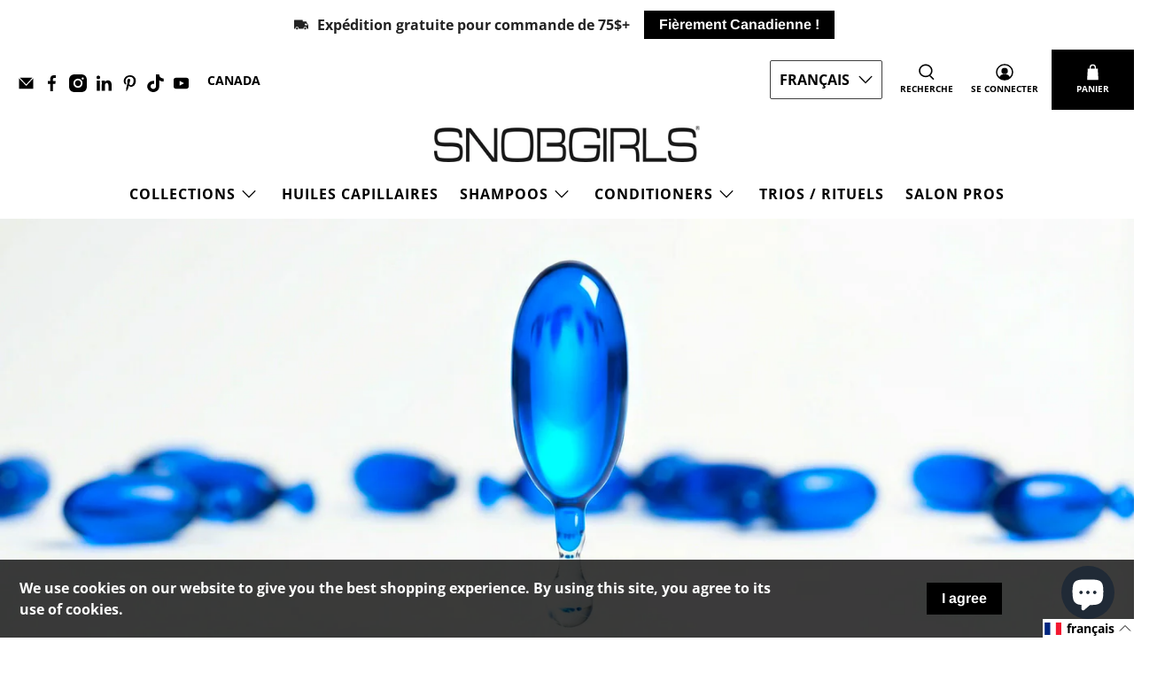

--- FILE ---
content_type: text/html; charset=utf-8
request_url: https://www.snobgirls.ca/fr/
body_size: 70354
content:


 <!doctype html>
<html class="no-js no-touch" lang="fr">
<head>
 <script async crossorigin fetchpriority="high" src="/cdn/shopifycloud/importmap-polyfill/es-modules-shim.2.4.0.js"></script>
<script src="https://js.squarecdn.com/square-marketplace.js" async></script>
 <meta charset="utf-8">
 <meta http-equiv="cleartype" content="on">
 <meta name="robots" content="index,follow">
 <meta name="viewport" content="width=device-width,initial-scale=1">
 <meta name="theme-color" content="#ffffff">
 <meta name="msvalidate.01" content="1C4BD729C8C70452E69CA41B2D6F3218" />
 <link rel="canonical" href="https://www.snobgirls.ca/fr"><title>SNOBGIRLS Soins Innovateurs, Purs, Hautement Performants</title>
 <!-- DNS prefetches -->
 <link rel="dns-prefetch" href="https://cdn.shopify.com">
 <link rel="dns-prefetch" href="https://fonts.shopify.com">
 <link rel="dns-prefetch" href="https://monorail-edge.shopifysvc.com">
 <link rel="dns-prefetch" href="https://ajax.googleapis.com">
 <!-- Preconnects -->
 <link rel="preconnect" href="https://cdn.shopify.com" crossorigin>
 <link rel="preconnect" href="https://fonts.shopify.com" crossorigin>
 <link rel="preconnect" href="https://monorail-edge.shopifysvc.com">
 <link rel="preconnect" href="https://ajax.googleapis.com">
 <!-- Preloads -->
 <!-- Preload CSS -->
 <link rel="preload" href="//www.snobgirls.ca/cdn/shop/t/113/assets/fancybox.css?v=30466120580444283401766253581" as="style">
 <link rel="preload" href="//www.snobgirls.ca/cdn/shop/t/113/assets/theme.css?v=129503851509400619471769101178" as="style">
 <!-- Preload JS -->
 <link rel="preload" href="https://ajax.googleapis.com/ajax/libs/jquery/3.6.0/jquery.min.js" as="script">
 <link rel="preload" href="//www.snobgirls.ca/cdn/shop/t/113/assets/vendors.js?v=105789364703734492431766253581" as="script">
 <link rel="preload" href="//www.snobgirls.ca/cdn/shop/t/113/assets/utilities.js?v=178049412956046755721766253581" as="script">
 <link rel="preload" href="//www.snobgirls.ca/cdn/shop/t/113/assets/app.js?v=147112339116014669781766253581" as="script">
 <link rel="preload" href="/services/javascripts/currencies.js" as="script">
 <link rel="preload" href="//www.snobgirls.ca/cdn/shop/t/113/assets/currencyConversion.js?v=131509219858779596601766253581" as="script">
 <!-- CSS for Flex -->
 <link rel="stylesheet" href="//www.snobgirls.ca/cdn/shop/t/113/assets/fancybox.css?v=30466120580444283401766253581">
 <link rel="stylesheet" href="//www.snobgirls.ca/cdn/shop/t/113/assets/theme.css?v=129503851509400619471769101178">
 <script>
    window.PXUTheme = window.PXUTheme || {};
    window.PXUTheme.version = '5.5.0';
    window.PXUTheme.name = 'Flex';
</script>
 <script>
    

window.PXUTheme = window.PXUTheme || {};


window.PXUTheme.info = {
  name: 'Flex',
  version: '3.0.0'
}


window.PXUTheme.currency = {};
window.PXUTheme.currency.show_multiple_currencies = false;
window.PXUTheme.currency.presentment_currency = "CAD";
window.PXUTheme.currency.default_currency = "CAD";
window.PXUTheme.currency.display_format = null;
window.PXUTheme.currency.money_format = "";
window.PXUTheme.currency.money_format_no_currency = "${{amount}}";
window.PXUTheme.currency.money_format_currency = "${{amount}} CAD";
window.PXUTheme.currency.native_multi_currency = true;
window.PXUTheme.currency.iso_code = "CAD";
window.PXUTheme.currency.symbol = "$";



window.PXUTheme.allCountryOptionTags = "\u003coption value=\"Canada\" data-provinces=\"[[\u0026quot;Alberta\u0026quot;,\u0026quot;Alberta\u0026quot;],[\u0026quot;British Columbia\u0026quot;,\u0026quot;Colombie-Britannique\u0026quot;],[\u0026quot;Manitoba\u0026quot;,\u0026quot;Manitoba\u0026quot;],[\u0026quot;New Brunswick\u0026quot;,\u0026quot;Nouveau-Brunswick\u0026quot;],[\u0026quot;Newfoundland and Labrador\u0026quot;,\u0026quot;Terre-Neuve-et-Labrador\u0026quot;],[\u0026quot;Northwest Territories\u0026quot;,\u0026quot;Territoires du Nord-Ouest\u0026quot;],[\u0026quot;Nova Scotia\u0026quot;,\u0026quot;Nouvelle-Écosse\u0026quot;],[\u0026quot;Nunavut\u0026quot;,\u0026quot;Nunavut\u0026quot;],[\u0026quot;Ontario\u0026quot;,\u0026quot;Ontario\u0026quot;],[\u0026quot;Prince Edward Island\u0026quot;,\u0026quot;Île-du-Prince-Édouard\u0026quot;],[\u0026quot;Quebec\u0026quot;,\u0026quot;Québec\u0026quot;],[\u0026quot;Saskatchewan\u0026quot;,\u0026quot;Saskatchewan\u0026quot;],[\u0026quot;Yukon\u0026quot;,\u0026quot;Yukon\u0026quot;]]\"\u003eCanada\u003c\/option\u003e\n\u003coption value=\"United States\" data-provinces=\"[[\u0026quot;Alabama\u0026quot;,\u0026quot;Alabama\u0026quot;],[\u0026quot;Alaska\u0026quot;,\u0026quot;Alaska\u0026quot;],[\u0026quot;American Samoa\u0026quot;,\u0026quot;Samoa américaines\u0026quot;],[\u0026quot;Arizona\u0026quot;,\u0026quot;Arizona\u0026quot;],[\u0026quot;Arkansas\u0026quot;,\u0026quot;Arkansas\u0026quot;],[\u0026quot;Armed Forces Americas\u0026quot;,\u0026quot;Forces armées des Amériques\u0026quot;],[\u0026quot;Armed Forces Europe\u0026quot;,\u0026quot;Forces armées d\u0026#39;Europe\u0026quot;],[\u0026quot;Armed Forces Pacific\u0026quot;,\u0026quot;Forces armées du Pacifique\u0026quot;],[\u0026quot;California\u0026quot;,\u0026quot;Californie\u0026quot;],[\u0026quot;Colorado\u0026quot;,\u0026quot;Colorado\u0026quot;],[\u0026quot;Connecticut\u0026quot;,\u0026quot;Connecticut\u0026quot;],[\u0026quot;Delaware\u0026quot;,\u0026quot;Delaware\u0026quot;],[\u0026quot;District of Columbia\u0026quot;,\u0026quot;Washington\u0026quot;],[\u0026quot;Federated States of Micronesia\u0026quot;,\u0026quot;Micronésie\u0026quot;],[\u0026quot;Florida\u0026quot;,\u0026quot;Floride\u0026quot;],[\u0026quot;Georgia\u0026quot;,\u0026quot;Géorgie\u0026quot;],[\u0026quot;Guam\u0026quot;,\u0026quot;Guam\u0026quot;],[\u0026quot;Hawaii\u0026quot;,\u0026quot;Hawaï\u0026quot;],[\u0026quot;Idaho\u0026quot;,\u0026quot;Idaho\u0026quot;],[\u0026quot;Illinois\u0026quot;,\u0026quot;Illinois\u0026quot;],[\u0026quot;Indiana\u0026quot;,\u0026quot;Indiana\u0026quot;],[\u0026quot;Iowa\u0026quot;,\u0026quot;Iowa\u0026quot;],[\u0026quot;Kansas\u0026quot;,\u0026quot;Kansas\u0026quot;],[\u0026quot;Kentucky\u0026quot;,\u0026quot;Kentucky\u0026quot;],[\u0026quot;Louisiana\u0026quot;,\u0026quot;Louisiane\u0026quot;],[\u0026quot;Maine\u0026quot;,\u0026quot;Maine\u0026quot;],[\u0026quot;Marshall Islands\u0026quot;,\u0026quot;Îles Marshall\u0026quot;],[\u0026quot;Maryland\u0026quot;,\u0026quot;Maryland\u0026quot;],[\u0026quot;Massachusetts\u0026quot;,\u0026quot;Massachusetts\u0026quot;],[\u0026quot;Michigan\u0026quot;,\u0026quot;Michigan\u0026quot;],[\u0026quot;Minnesota\u0026quot;,\u0026quot;Minnesota\u0026quot;],[\u0026quot;Mississippi\u0026quot;,\u0026quot;Mississippi\u0026quot;],[\u0026quot;Missouri\u0026quot;,\u0026quot;Missouri\u0026quot;],[\u0026quot;Montana\u0026quot;,\u0026quot;Montana\u0026quot;],[\u0026quot;Nebraska\u0026quot;,\u0026quot;Nebraska\u0026quot;],[\u0026quot;Nevada\u0026quot;,\u0026quot;Nevada\u0026quot;],[\u0026quot;New Hampshire\u0026quot;,\u0026quot;New Hampshire\u0026quot;],[\u0026quot;New Jersey\u0026quot;,\u0026quot;New Jersey\u0026quot;],[\u0026quot;New Mexico\u0026quot;,\u0026quot;Nouveau-Mexique\u0026quot;],[\u0026quot;New York\u0026quot;,\u0026quot;New York\u0026quot;],[\u0026quot;North Carolina\u0026quot;,\u0026quot;Caroline du Nord\u0026quot;],[\u0026quot;North Dakota\u0026quot;,\u0026quot;Dakota du Nord\u0026quot;],[\u0026quot;Northern Mariana Islands\u0026quot;,\u0026quot;Îles Mariannes du Nord\u0026quot;],[\u0026quot;Ohio\u0026quot;,\u0026quot;Ohio\u0026quot;],[\u0026quot;Oklahoma\u0026quot;,\u0026quot;Oklahoma\u0026quot;],[\u0026quot;Oregon\u0026quot;,\u0026quot;Oregon\u0026quot;],[\u0026quot;Palau\u0026quot;,\u0026quot;Palaos\u0026quot;],[\u0026quot;Pennsylvania\u0026quot;,\u0026quot;Pennsylvanie\u0026quot;],[\u0026quot;Puerto Rico\u0026quot;,\u0026quot;Porto Rico\u0026quot;],[\u0026quot;Rhode Island\u0026quot;,\u0026quot;Rhode Island\u0026quot;],[\u0026quot;South Carolina\u0026quot;,\u0026quot;Caroline du Sud\u0026quot;],[\u0026quot;South Dakota\u0026quot;,\u0026quot;Dakota du Sud\u0026quot;],[\u0026quot;Tennessee\u0026quot;,\u0026quot;Tennessee\u0026quot;],[\u0026quot;Texas\u0026quot;,\u0026quot;Texas\u0026quot;],[\u0026quot;Utah\u0026quot;,\u0026quot;Utah\u0026quot;],[\u0026quot;Vermont\u0026quot;,\u0026quot;Vermont\u0026quot;],[\u0026quot;Virgin Islands\u0026quot;,\u0026quot;Îles Vierges des États-Unis\u0026quot;],[\u0026quot;Virginia\u0026quot;,\u0026quot;Virginie\u0026quot;],[\u0026quot;Washington\u0026quot;,\u0026quot;État de Washington\u0026quot;],[\u0026quot;West Virginia\u0026quot;,\u0026quot;Virginie-Occidentale\u0026quot;],[\u0026quot;Wisconsin\u0026quot;,\u0026quot;Wisconsin\u0026quot;],[\u0026quot;Wyoming\u0026quot;,\u0026quot;Wyoming\u0026quot;]]\"\u003eÉtats-Unis\u003c\/option\u003e\n\u003coption value=\"---\" data-provinces=\"[]\"\u003e---\u003c\/option\u003e\n\u003coption value=\"Afghanistan\" data-provinces=\"[]\"\u003eAfghanistan\u003c\/option\u003e\n\u003coption value=\"South Africa\" data-provinces=\"[[\u0026quot;Eastern Cape\u0026quot;,\u0026quot;Cap oriental\u0026quot;],[\u0026quot;Free State\u0026quot;,\u0026quot;État-Libre\u0026quot;],[\u0026quot;Gauteng\u0026quot;,\u0026quot;Gauteng\u0026quot;],[\u0026quot;KwaZulu-Natal\u0026quot;,\u0026quot;KwaZulu-Natal\u0026quot;],[\u0026quot;Limpopo\u0026quot;,\u0026quot;Limpopo\u0026quot;],[\u0026quot;Mpumalanga\u0026quot;,\u0026quot;Mpumalanga\u0026quot;],[\u0026quot;North West\u0026quot;,\u0026quot;Nord-Ouest\u0026quot;],[\u0026quot;Northern Cape\u0026quot;,\u0026quot;Cap du Nord\u0026quot;],[\u0026quot;Western Cape\u0026quot;,\u0026quot;Cap occidental\u0026quot;]]\"\u003eAfrique du Sud\u003c\/option\u003e\n\u003coption value=\"Albania\" data-provinces=\"[]\"\u003eAlbanie\u003c\/option\u003e\n\u003coption value=\"Algeria\" data-provinces=\"[]\"\u003eAlgérie\u003c\/option\u003e\n\u003coption value=\"Germany\" data-provinces=\"[]\"\u003eAllemagne\u003c\/option\u003e\n\u003coption value=\"Andorra\" data-provinces=\"[]\"\u003eAndorre\u003c\/option\u003e\n\u003coption value=\"Angola\" data-provinces=\"[]\"\u003eAngola\u003c\/option\u003e\n\u003coption value=\"Anguilla\" data-provinces=\"[]\"\u003eAnguilla\u003c\/option\u003e\n\u003coption value=\"Antigua And Barbuda\" data-provinces=\"[]\"\u003eAntigua-et-Barbuda\u003c\/option\u003e\n\u003coption value=\"Saudi Arabia\" data-provinces=\"[]\"\u003eArabie saoudite\u003c\/option\u003e\n\u003coption value=\"Argentina\" data-provinces=\"[[\u0026quot;Buenos Aires\u0026quot;,\u0026quot;province de Buenos Aires\u0026quot;],[\u0026quot;Catamarca\u0026quot;,\u0026quot;province de Catamarca\u0026quot;],[\u0026quot;Chaco\u0026quot;,\u0026quot;province du Chaco\u0026quot;],[\u0026quot;Chubut\u0026quot;,\u0026quot;province de Chubut\u0026quot;],[\u0026quot;Ciudad Autónoma de Buenos Aires\u0026quot;,\u0026quot;ville Autonome de Buenos Aires\u0026quot;],[\u0026quot;Corrientes\u0026quot;,\u0026quot;province de Corrientes\u0026quot;],[\u0026quot;Córdoba\u0026quot;,\u0026quot;province de Córdoba\u0026quot;],[\u0026quot;Entre Ríos\u0026quot;,\u0026quot;province d’Entre Ríos\u0026quot;],[\u0026quot;Formosa\u0026quot;,\u0026quot;province de Formosa\u0026quot;],[\u0026quot;Jujuy\u0026quot;,\u0026quot;province de Jujuy\u0026quot;],[\u0026quot;La Pampa\u0026quot;,\u0026quot;province de La Pampa\u0026quot;],[\u0026quot;La Rioja\u0026quot;,\u0026quot;province de La Rioja\u0026quot;],[\u0026quot;Mendoza\u0026quot;,\u0026quot;province de Mendoza\u0026quot;],[\u0026quot;Misiones\u0026quot;,\u0026quot;province de Misiones\u0026quot;],[\u0026quot;Neuquén\u0026quot;,\u0026quot;province de Neuquén\u0026quot;],[\u0026quot;Río Negro\u0026quot;,\u0026quot;province de Río Negro\u0026quot;],[\u0026quot;Salta\u0026quot;,\u0026quot;province de Salta\u0026quot;],[\u0026quot;San Juan\u0026quot;,\u0026quot;province de San Juan\u0026quot;],[\u0026quot;San Luis\u0026quot;,\u0026quot;province de San Luis\u0026quot;],[\u0026quot;Santa Cruz\u0026quot;,\u0026quot;province de Santa Cruz\u0026quot;],[\u0026quot;Santa Fe\u0026quot;,\u0026quot;province de Santa Fe\u0026quot;],[\u0026quot;Santiago Del Estero\u0026quot;,\u0026quot;Santiago del Estero\u0026quot;],[\u0026quot;Tierra Del Fuego\u0026quot;,\u0026quot;Terre de Feu, Antarctique et Îles de l’Atlantique Sud\u0026quot;],[\u0026quot;Tucumán\u0026quot;,\u0026quot;province de Tucumán\u0026quot;]]\"\u003eArgentine\u003c\/option\u003e\n\u003coption value=\"Armenia\" data-provinces=\"[]\"\u003eArménie\u003c\/option\u003e\n\u003coption value=\"Aruba\" data-provinces=\"[]\"\u003eAruba\u003c\/option\u003e\n\u003coption value=\"Australia\" data-provinces=\"[[\u0026quot;Australian Capital Territory\u0026quot;,\u0026quot;Territoire de la capitale australienne\u0026quot;],[\u0026quot;New South Wales\u0026quot;,\u0026quot;Nouvelle-Galles du Sud\u0026quot;],[\u0026quot;Northern Territory\u0026quot;,\u0026quot;Territoire du Nord\u0026quot;],[\u0026quot;Queensland\u0026quot;,\u0026quot;Queensland\u0026quot;],[\u0026quot;South Australia\u0026quot;,\u0026quot;Australie-Méridionale\u0026quot;],[\u0026quot;Tasmania\u0026quot;,\u0026quot;Tasmanie\u0026quot;],[\u0026quot;Victoria\u0026quot;,\u0026quot;Victoria\u0026quot;],[\u0026quot;Western Australia\u0026quot;,\u0026quot;Australie-Occidentale\u0026quot;]]\"\u003eAustralie\u003c\/option\u003e\n\u003coption value=\"Austria\" data-provinces=\"[]\"\u003eAutriche\u003c\/option\u003e\n\u003coption value=\"Azerbaijan\" data-provinces=\"[]\"\u003eAzerbaïdjan\u003c\/option\u003e\n\u003coption value=\"Bahamas\" data-provinces=\"[]\"\u003eBahamas\u003c\/option\u003e\n\u003coption value=\"Bahrain\" data-provinces=\"[]\"\u003eBahreïn\u003c\/option\u003e\n\u003coption value=\"Bangladesh\" data-provinces=\"[]\"\u003eBangladesh\u003c\/option\u003e\n\u003coption value=\"Barbados\" data-provinces=\"[]\"\u003eBarbade\u003c\/option\u003e\n\u003coption value=\"Belgium\" data-provinces=\"[]\"\u003eBelgique\u003c\/option\u003e\n\u003coption value=\"Belize\" data-provinces=\"[]\"\u003eBelize\u003c\/option\u003e\n\u003coption value=\"Benin\" data-provinces=\"[]\"\u003eBénin\u003c\/option\u003e\n\u003coption value=\"Bermuda\" data-provinces=\"[]\"\u003eBermudes\u003c\/option\u003e\n\u003coption value=\"Bhutan\" data-provinces=\"[]\"\u003eBhoutan\u003c\/option\u003e\n\u003coption value=\"Belarus\" data-provinces=\"[]\"\u003eBiélorussie\u003c\/option\u003e\n\u003coption value=\"Bolivia\" data-provinces=\"[]\"\u003eBolivie\u003c\/option\u003e\n\u003coption value=\"Bosnia And Herzegovina\" data-provinces=\"[]\"\u003eBosnie-Herzégovine\u003c\/option\u003e\n\u003coption value=\"Botswana\" data-provinces=\"[]\"\u003eBotswana\u003c\/option\u003e\n\u003coption value=\"Brazil\" data-provinces=\"[[\u0026quot;Acre\u0026quot;,\u0026quot;Acre\u0026quot;],[\u0026quot;Alagoas\u0026quot;,\u0026quot;Alagoas\u0026quot;],[\u0026quot;Amapá\u0026quot;,\u0026quot;Amapá\u0026quot;],[\u0026quot;Amazonas\u0026quot;,\u0026quot;Amazonas\u0026quot;],[\u0026quot;Bahia\u0026quot;,\u0026quot;Bahia\u0026quot;],[\u0026quot;Ceará\u0026quot;,\u0026quot;Ceará\u0026quot;],[\u0026quot;Distrito Federal\u0026quot;,\u0026quot;District Fédéral\u0026quot;],[\u0026quot;Espírito Santo\u0026quot;,\u0026quot;Espírito Santo\u0026quot;],[\u0026quot;Goiás\u0026quot;,\u0026quot;Goiás\u0026quot;],[\u0026quot;Maranhão\u0026quot;,\u0026quot;Maranhão\u0026quot;],[\u0026quot;Mato Grosso\u0026quot;,\u0026quot;Mato Grosso\u0026quot;],[\u0026quot;Mato Grosso do Sul\u0026quot;,\u0026quot;Mato Grosso do Sul\u0026quot;],[\u0026quot;Minas Gerais\u0026quot;,\u0026quot;Minas Gerais\u0026quot;],[\u0026quot;Paraná\u0026quot;,\u0026quot;Paraná\u0026quot;],[\u0026quot;Paraíba\u0026quot;,\u0026quot;Paraíba\u0026quot;],[\u0026quot;Pará\u0026quot;,\u0026quot;Pará\u0026quot;],[\u0026quot;Pernambuco\u0026quot;,\u0026quot;Pernambouc\u0026quot;],[\u0026quot;Piauí\u0026quot;,\u0026quot;Piauí\u0026quot;],[\u0026quot;Rio Grande do Norte\u0026quot;,\u0026quot;Rio Grande do Norte\u0026quot;],[\u0026quot;Rio Grande do Sul\u0026quot;,\u0026quot;Rio Grande do Sul\u0026quot;],[\u0026quot;Rio de Janeiro\u0026quot;,\u0026quot;État de Rio de Janeiro\u0026quot;],[\u0026quot;Rondônia\u0026quot;,\u0026quot;Rondônia\u0026quot;],[\u0026quot;Roraima\u0026quot;,\u0026quot;Roraima\u0026quot;],[\u0026quot;Santa Catarina\u0026quot;,\u0026quot;Santa Catarina\u0026quot;],[\u0026quot;Sergipe\u0026quot;,\u0026quot;Sergipe\u0026quot;],[\u0026quot;São Paulo\u0026quot;,\u0026quot;État de São Paulo\u0026quot;],[\u0026quot;Tocantins\u0026quot;,\u0026quot;Tocantins\u0026quot;]]\"\u003eBrésil\u003c\/option\u003e\n\u003coption value=\"Brunei\" data-provinces=\"[]\"\u003eBrunei\u003c\/option\u003e\n\u003coption value=\"Bulgaria\" data-provinces=\"[]\"\u003eBulgarie\u003c\/option\u003e\n\u003coption value=\"Burkina Faso\" data-provinces=\"[]\"\u003eBurkina Faso\u003c\/option\u003e\n\u003coption value=\"Burundi\" data-provinces=\"[]\"\u003eBurundi\u003c\/option\u003e\n\u003coption value=\"Cambodia\" data-provinces=\"[]\"\u003eCambodge\u003c\/option\u003e\n\u003coption value=\"Republic of Cameroon\" data-provinces=\"[]\"\u003eCameroun\u003c\/option\u003e\n\u003coption value=\"Canada\" data-provinces=\"[[\u0026quot;Alberta\u0026quot;,\u0026quot;Alberta\u0026quot;],[\u0026quot;British Columbia\u0026quot;,\u0026quot;Colombie-Britannique\u0026quot;],[\u0026quot;Manitoba\u0026quot;,\u0026quot;Manitoba\u0026quot;],[\u0026quot;New Brunswick\u0026quot;,\u0026quot;Nouveau-Brunswick\u0026quot;],[\u0026quot;Newfoundland and Labrador\u0026quot;,\u0026quot;Terre-Neuve-et-Labrador\u0026quot;],[\u0026quot;Northwest Territories\u0026quot;,\u0026quot;Territoires du Nord-Ouest\u0026quot;],[\u0026quot;Nova Scotia\u0026quot;,\u0026quot;Nouvelle-Écosse\u0026quot;],[\u0026quot;Nunavut\u0026quot;,\u0026quot;Nunavut\u0026quot;],[\u0026quot;Ontario\u0026quot;,\u0026quot;Ontario\u0026quot;],[\u0026quot;Prince Edward Island\u0026quot;,\u0026quot;Île-du-Prince-Édouard\u0026quot;],[\u0026quot;Quebec\u0026quot;,\u0026quot;Québec\u0026quot;],[\u0026quot;Saskatchewan\u0026quot;,\u0026quot;Saskatchewan\u0026quot;],[\u0026quot;Yukon\u0026quot;,\u0026quot;Yukon\u0026quot;]]\"\u003eCanada\u003c\/option\u003e\n\u003coption value=\"Cape Verde\" data-provinces=\"[]\"\u003eCap-Vert\u003c\/option\u003e\n\u003coption value=\"Chile\" data-provinces=\"[[\u0026quot;Antofagasta\u0026quot;,\u0026quot;Région d’Antofagasta\u0026quot;],[\u0026quot;Araucanía\u0026quot;,\u0026quot;Région d’Araucanie\u0026quot;],[\u0026quot;Arica and Parinacota\u0026quot;,\u0026quot;Région d’Arica et Parinacota\u0026quot;],[\u0026quot;Atacama\u0026quot;,\u0026quot;Région d’Atacama\u0026quot;],[\u0026quot;Aysén\u0026quot;,\u0026quot;Région Aisén del General Carlos Ibáñez del Campo\u0026quot;],[\u0026quot;Biobío\u0026quot;,\u0026quot;Région du Biobío\u0026quot;],[\u0026quot;Coquimbo\u0026quot;,\u0026quot;Région de Coquimbo\u0026quot;],[\u0026quot;Los Lagos\u0026quot;,\u0026quot;Région des Lacs\u0026quot;],[\u0026quot;Los Ríos\u0026quot;,\u0026quot;Région des Fleuves\u0026quot;],[\u0026quot;Magallanes\u0026quot;,\u0026quot;Région de Magallanes et de l’Antarctique chilien\u0026quot;],[\u0026quot;Maule\u0026quot;,\u0026quot;Région du Maule\u0026quot;],[\u0026quot;O\u0026#39;Higgins\u0026quot;,\u0026quot;Région du Libertador General Bernardo O’Higgins\u0026quot;],[\u0026quot;Santiago\u0026quot;,\u0026quot;Région métropolitaine de Santiago\u0026quot;],[\u0026quot;Tarapacá\u0026quot;,\u0026quot;Région de Tarapacá\u0026quot;],[\u0026quot;Valparaíso\u0026quot;,\u0026quot;Région de Valparaíso\u0026quot;],[\u0026quot;Ñuble\u0026quot;,\u0026quot;Région de Ñuble\u0026quot;]]\"\u003eChili\u003c\/option\u003e\n\u003coption value=\"China\" data-provinces=\"[[\u0026quot;Anhui\u0026quot;,\u0026quot;Anhui\u0026quot;],[\u0026quot;Beijing\u0026quot;,\u0026quot;Pékin\u0026quot;],[\u0026quot;Chongqing\u0026quot;,\u0026quot;Chongqing\u0026quot;],[\u0026quot;Fujian\u0026quot;,\u0026quot;Fujian\u0026quot;],[\u0026quot;Gansu\u0026quot;,\u0026quot;Gansu\u0026quot;],[\u0026quot;Guangdong\u0026quot;,\u0026quot;Guangdong\u0026quot;],[\u0026quot;Guangxi\u0026quot;,\u0026quot;Guangxi\u0026quot;],[\u0026quot;Guizhou\u0026quot;,\u0026quot;Guizhou\u0026quot;],[\u0026quot;Hainan\u0026quot;,\u0026quot;Hainan\u0026quot;],[\u0026quot;Hebei\u0026quot;,\u0026quot;Hebei\u0026quot;],[\u0026quot;Heilongjiang\u0026quot;,\u0026quot;Heilongjiang\u0026quot;],[\u0026quot;Henan\u0026quot;,\u0026quot;Henan\u0026quot;],[\u0026quot;Hubei\u0026quot;,\u0026quot;Hubei\u0026quot;],[\u0026quot;Hunan\u0026quot;,\u0026quot;Hunan\u0026quot;],[\u0026quot;Inner Mongolia\u0026quot;,\u0026quot;Mongolie-Intérieure\u0026quot;],[\u0026quot;Jiangsu\u0026quot;,\u0026quot;Jiangsu\u0026quot;],[\u0026quot;Jiangxi\u0026quot;,\u0026quot;Jiangxi\u0026quot;],[\u0026quot;Jilin\u0026quot;,\u0026quot;Jilin\u0026quot;],[\u0026quot;Liaoning\u0026quot;,\u0026quot;Liaoning\u0026quot;],[\u0026quot;Ningxia\u0026quot;,\u0026quot;Níngxià\u0026quot;],[\u0026quot;Qinghai\u0026quot;,\u0026quot;Qinghai\u0026quot;],[\u0026quot;Shaanxi\u0026quot;,\u0026quot;Shaanxi\u0026quot;],[\u0026quot;Shandong\u0026quot;,\u0026quot;Shandong\u0026quot;],[\u0026quot;Shanghai\u0026quot;,\u0026quot;Shanghai\u0026quot;],[\u0026quot;Shanxi\u0026quot;,\u0026quot;Shanxi\u0026quot;],[\u0026quot;Sichuan\u0026quot;,\u0026quot;Sichuan\u0026quot;],[\u0026quot;Tianjin\u0026quot;,\u0026quot;Tianjin\u0026quot;],[\u0026quot;Xinjiang\u0026quot;,\u0026quot;Xinjiang\u0026quot;],[\u0026quot;Xizang\u0026quot;,\u0026quot;Région autonome du Tibet\u0026quot;],[\u0026quot;Yunnan\u0026quot;,\u0026quot;Yunnan\u0026quot;],[\u0026quot;Zhejiang\u0026quot;,\u0026quot;Zhejiang\u0026quot;]]\"\u003eChine\u003c\/option\u003e\n\u003coption value=\"Cyprus\" data-provinces=\"[]\"\u003eChypre\u003c\/option\u003e\n\u003coption value=\"Colombia\" data-provinces=\"[[\u0026quot;Amazonas\u0026quot;,\u0026quot;Amazonas\u0026quot;],[\u0026quot;Antioquia\u0026quot;,\u0026quot;Antioquia\u0026quot;],[\u0026quot;Arauca\u0026quot;,\u0026quot;Arauca\u0026quot;],[\u0026quot;Atlántico\u0026quot;,\u0026quot;Atlántico\u0026quot;],[\u0026quot;Bogotá, D.C.\u0026quot;,\u0026quot;Bogota\u0026quot;],[\u0026quot;Bolívar\u0026quot;,\u0026quot;Bolívar\u0026quot;],[\u0026quot;Boyacá\u0026quot;,\u0026quot;Boyacá\u0026quot;],[\u0026quot;Caldas\u0026quot;,\u0026quot;Caldas\u0026quot;],[\u0026quot;Caquetá\u0026quot;,\u0026quot;Caquetá\u0026quot;],[\u0026quot;Casanare\u0026quot;,\u0026quot;Casanare\u0026quot;],[\u0026quot;Cauca\u0026quot;,\u0026quot;Cauca\u0026quot;],[\u0026quot;Cesar\u0026quot;,\u0026quot;Cesar\u0026quot;],[\u0026quot;Chocó\u0026quot;,\u0026quot;Chocó\u0026quot;],[\u0026quot;Cundinamarca\u0026quot;,\u0026quot;Cundinamarca\u0026quot;],[\u0026quot;Córdoba\u0026quot;,\u0026quot;Córdoba\u0026quot;],[\u0026quot;Guainía\u0026quot;,\u0026quot;Guainía\u0026quot;],[\u0026quot;Guaviare\u0026quot;,\u0026quot;Guaviare\u0026quot;],[\u0026quot;Huila\u0026quot;,\u0026quot;Huila\u0026quot;],[\u0026quot;La Guajira\u0026quot;,\u0026quot;La Guajira\u0026quot;],[\u0026quot;Magdalena\u0026quot;,\u0026quot;Magdalena\u0026quot;],[\u0026quot;Meta\u0026quot;,\u0026quot;Meta\u0026quot;],[\u0026quot;Nariño\u0026quot;,\u0026quot;Nariño\u0026quot;],[\u0026quot;Norte de Santander\u0026quot;,\u0026quot;Norte de Santander\u0026quot;],[\u0026quot;Putumayo\u0026quot;,\u0026quot;Putumayo\u0026quot;],[\u0026quot;Quindío\u0026quot;,\u0026quot;Quindío\u0026quot;],[\u0026quot;Risaralda\u0026quot;,\u0026quot;Risaralda\u0026quot;],[\u0026quot;San Andrés, Providencia y Santa Catalina\u0026quot;,\u0026quot;Archipel de San Andrés, Providencia et Santa Catalina\u0026quot;],[\u0026quot;Santander\u0026quot;,\u0026quot;Santander\u0026quot;],[\u0026quot;Sucre\u0026quot;,\u0026quot;Sucre\u0026quot;],[\u0026quot;Tolima\u0026quot;,\u0026quot;Tolima\u0026quot;],[\u0026quot;Valle del Cauca\u0026quot;,\u0026quot;Valle del Cauca\u0026quot;],[\u0026quot;Vaupés\u0026quot;,\u0026quot;Vaupés\u0026quot;],[\u0026quot;Vichada\u0026quot;,\u0026quot;Vichada\u0026quot;]]\"\u003eColombie\u003c\/option\u003e\n\u003coption value=\"Comoros\" data-provinces=\"[]\"\u003eComores\u003c\/option\u003e\n\u003coption value=\"Congo\" data-provinces=\"[]\"\u003eCongo-Brazzaville\u003c\/option\u003e\n\u003coption value=\"Congo, The Democratic Republic Of The\" data-provinces=\"[]\"\u003eCongo-Kinshasa\u003c\/option\u003e\n\u003coption value=\"South Korea\" data-provinces=\"[[\u0026quot;Busan\u0026quot;,\u0026quot;Busan\u0026quot;],[\u0026quot;Chungbuk\u0026quot;,\u0026quot;Chungcheongbuk\u0026quot;],[\u0026quot;Chungnam\u0026quot;,\u0026quot;Chungcheong du Sud\u0026quot;],[\u0026quot;Daegu\u0026quot;,\u0026quot;Daegu\u0026quot;],[\u0026quot;Daejeon\u0026quot;,\u0026quot;Daejeon\u0026quot;],[\u0026quot;Gangwon\u0026quot;,\u0026quot;Gangwon\u0026quot;],[\u0026quot;Gwangju\u0026quot;,\u0026quot;Gwangju\u0026quot;],[\u0026quot;Gyeongbuk\u0026quot;,\u0026quot;Gyeongsang du Nord\u0026quot;],[\u0026quot;Gyeonggi\u0026quot;,\u0026quot;Gyeonggi\u0026quot;],[\u0026quot;Gyeongnam\u0026quot;,\u0026quot;Gyeongsang du Sud\u0026quot;],[\u0026quot;Incheon\u0026quot;,\u0026quot;Incheon\u0026quot;],[\u0026quot;Jeju\u0026quot;,\u0026quot;Jeju-do\u0026quot;],[\u0026quot;Jeonbuk\u0026quot;,\u0026quot;Jeolla du Nord\u0026quot;],[\u0026quot;Jeonnam\u0026quot;,\u0026quot;Jeolla du Sud\u0026quot;],[\u0026quot;Sejong\u0026quot;,\u0026quot;Sejong\u0026quot;],[\u0026quot;Seoul\u0026quot;,\u0026quot;Séoul\u0026quot;],[\u0026quot;Ulsan\u0026quot;,\u0026quot;Ulsan\u0026quot;]]\"\u003eCorée du Sud\u003c\/option\u003e\n\u003coption value=\"Costa Rica\" data-provinces=\"[[\u0026quot;Alajuela\u0026quot;,\u0026quot;Alajuela\u0026quot;],[\u0026quot;Cartago\u0026quot;,\u0026quot;Cartago\u0026quot;],[\u0026quot;Guanacaste\u0026quot;,\u0026quot;Guanacaste\u0026quot;],[\u0026quot;Heredia\u0026quot;,\u0026quot;Heredia\u0026quot;],[\u0026quot;Limón\u0026quot;,\u0026quot;Limón\u0026quot;],[\u0026quot;Puntarenas\u0026quot;,\u0026quot;Puntarenas\u0026quot;],[\u0026quot;San José\u0026quot;,\u0026quot;San José\u0026quot;]]\"\u003eCosta Rica\u003c\/option\u003e\n\u003coption value=\"Croatia\" data-provinces=\"[]\"\u003eCroatie\u003c\/option\u003e\n\u003coption value=\"Curaçao\" data-provinces=\"[]\"\u003eCuraçao\u003c\/option\u003e\n\u003coption value=\"Côte d'Ivoire\" data-provinces=\"[]\"\u003eCôte d’Ivoire\u003c\/option\u003e\n\u003coption value=\"Denmark\" data-provinces=\"[]\"\u003eDanemark\u003c\/option\u003e\n\u003coption value=\"Djibouti\" data-provinces=\"[]\"\u003eDjibouti\u003c\/option\u003e\n\u003coption value=\"Dominica\" data-provinces=\"[]\"\u003eDominique\u003c\/option\u003e\n\u003coption value=\"Egypt\" data-provinces=\"[[\u0026quot;6th of October\u0026quot;,\u0026quot;6 octobre\u0026quot;],[\u0026quot;Al Sharqia\u0026quot;,\u0026quot;Ach-Charqiya\u0026quot;],[\u0026quot;Alexandria\u0026quot;,\u0026quot;Gouvernorat d’Alexandrie\u0026quot;],[\u0026quot;Aswan\u0026quot;,\u0026quot;Gouvernorat d’Assouan\u0026quot;],[\u0026quot;Asyut\u0026quot;,\u0026quot;Gouvernorat d’Assiout\u0026quot;],[\u0026quot;Beheira\u0026quot;,\u0026quot;Gouvernorat de Beheira\u0026quot;],[\u0026quot;Beni Suef\u0026quot;,\u0026quot;Gouvernorat de Beni Souef\u0026quot;],[\u0026quot;Cairo\u0026quot;,\u0026quot;Gouvernorat du Caire\u0026quot;],[\u0026quot;Dakahlia\u0026quot;,\u0026quot;Gouvernorat de Dakahleya\u0026quot;],[\u0026quot;Damietta\u0026quot;,\u0026quot;Gouvernorat de Damiette\u0026quot;],[\u0026quot;Faiyum\u0026quot;,\u0026quot;Gouvernorat du Fayoum\u0026quot;],[\u0026quot;Gharbia\u0026quot;,\u0026quot;Gouvernorat de Gharbeya\u0026quot;],[\u0026quot;Giza\u0026quot;,\u0026quot;Gouvernorat de Gizeh\u0026quot;],[\u0026quot;Helwan\u0026quot;,\u0026quot;Helwan\u0026quot;],[\u0026quot;Ismailia\u0026quot;,\u0026quot;Gouvernorat d’Ismaïlia\u0026quot;],[\u0026quot;Kafr el-Sheikh\u0026quot;,\u0026quot;Gouvernorat de Kafr el-Cheik\u0026quot;],[\u0026quot;Luxor\u0026quot;,\u0026quot;Gouvernorat de Louxor\u0026quot;],[\u0026quot;Matrouh\u0026quot;,\u0026quot;Gouvernorat de Marsa-Matruh\u0026quot;],[\u0026quot;Minya\u0026quot;,\u0026quot;Gouvernorat de Minya\u0026quot;],[\u0026quot;Monufia\u0026quot;,\u0026quot;Gouvernorat de Menufeya\u0026quot;],[\u0026quot;New Valley\u0026quot;,\u0026quot;Gouvernorat de la Nouvelle-Vallée\u0026quot;],[\u0026quot;North Sinai\u0026quot;,\u0026quot;Gouvernorat du Sinaï Nord\u0026quot;],[\u0026quot;Port Said\u0026quot;,\u0026quot;Gouvernorat de Port-Saïd\u0026quot;],[\u0026quot;Qalyubia\u0026quot;,\u0026quot;Gouvernorat de Qalyubiya\u0026quot;],[\u0026quot;Qena\u0026quot;,\u0026quot;gouvernorat de Qena\u0026quot;],[\u0026quot;Red Sea\u0026quot;,\u0026quot;Gouvernorat de la Mer-Rouge\u0026quot;],[\u0026quot;Sohag\u0026quot;,\u0026quot;Gouvernorat de Sohag\u0026quot;],[\u0026quot;South Sinai\u0026quot;,\u0026quot;Gouvernorat du Sinaï Sud\u0026quot;],[\u0026quot;Suez\u0026quot;,\u0026quot;Gouvernorat de Suez\u0026quot;]]\"\u003eÉgypte\u003c\/option\u003e\n\u003coption value=\"United Arab Emirates\" data-provinces=\"[[\u0026quot;Abu Dhabi\u0026quot;,\u0026quot;Abou Dabi\u0026quot;],[\u0026quot;Ajman\u0026quot;,\u0026quot;Ajman\u0026quot;],[\u0026quot;Dubai\u0026quot;,\u0026quot;Dubaï\u0026quot;],[\u0026quot;Fujairah\u0026quot;,\u0026quot;Fujaïrah\u0026quot;],[\u0026quot;Ras al-Khaimah\u0026quot;,\u0026quot;Ras el Khaïmah\u0026quot;],[\u0026quot;Sharjah\u0026quot;,\u0026quot;Charjah\u0026quot;],[\u0026quot;Umm al-Quwain\u0026quot;,\u0026quot;Oumm al Qaïwaïn\u0026quot;]]\"\u003eÉmirats arabes unis\u003c\/option\u003e\n\u003coption value=\"Ecuador\" data-provinces=\"[]\"\u003eÉquateur\u003c\/option\u003e\n\u003coption value=\"Eritrea\" data-provinces=\"[]\"\u003eÉrythrée\u003c\/option\u003e\n\u003coption value=\"Spain\" data-provinces=\"[[\u0026quot;A Coruña\u0026quot;,\u0026quot;province de La Corogne\u0026quot;],[\u0026quot;Albacete\u0026quot;,\u0026quot;province d’Albacete\u0026quot;],[\u0026quot;Alicante\u0026quot;,\u0026quot;province d’Alicante\u0026quot;],[\u0026quot;Almería\u0026quot;,\u0026quot;province d’Almería\u0026quot;],[\u0026quot;Asturias\u0026quot;,\u0026quot;Asturias\u0026quot;],[\u0026quot;Badajoz\u0026quot;,\u0026quot;province de Badajoz\u0026quot;],[\u0026quot;Balears\u0026quot;,\u0026quot;Îles Baléares²\u0026quot;],[\u0026quot;Barcelona\u0026quot;,\u0026quot;province de Barcelone\u0026quot;],[\u0026quot;Burgos\u0026quot;,\u0026quot;province de Burgos\u0026quot;],[\u0026quot;Cantabria\u0026quot;,\u0026quot;Cantabrie²\u0026quot;],[\u0026quot;Castellón\u0026quot;,\u0026quot;province de Castellón\u0026quot;],[\u0026quot;Ceuta\u0026quot;,\u0026quot;Ceuta\u0026quot;],[\u0026quot;Ciudad Real\u0026quot;,\u0026quot;province de Ciudad Real\u0026quot;],[\u0026quot;Cuenca\u0026quot;,\u0026quot;province de Cuenca\u0026quot;],[\u0026quot;Cáceres\u0026quot;,\u0026quot;province de Cáceres\u0026quot;],[\u0026quot;Cádiz\u0026quot;,\u0026quot;province de Cadix\u0026quot;],[\u0026quot;Córdoba\u0026quot;,\u0026quot;province de Cordoue\u0026quot;],[\u0026quot;Girona\u0026quot;,\u0026quot;province de Gérone\u0026quot;],[\u0026quot;Granada\u0026quot;,\u0026quot;province de Grenade\u0026quot;],[\u0026quot;Guadalajara\u0026quot;,\u0026quot;province de Guadalajara\u0026quot;],[\u0026quot;Guipúzcoa\u0026quot;,\u0026quot;Guipuscoa\u0026quot;],[\u0026quot;Huelva\u0026quot;,\u0026quot;province de Huelva\u0026quot;],[\u0026quot;Huesca\u0026quot;,\u0026quot;province de Huesca\u0026quot;],[\u0026quot;Jaén\u0026quot;,\u0026quot;province de Jaén\u0026quot;],[\u0026quot;La Rioja\u0026quot;,\u0026quot;La Rioja\u0026quot;],[\u0026quot;Las Palmas\u0026quot;,\u0026quot;province de Las Palmas\u0026quot;],[\u0026quot;León\u0026quot;,\u0026quot;province de León\u0026quot;],[\u0026quot;Lleida\u0026quot;,\u0026quot;province de Lérida\u0026quot;],[\u0026quot;Lugo\u0026quot;,\u0026quot;province de Lugo\u0026quot;],[\u0026quot;Madrid\u0026quot;,\u0026quot;province de Madrid\u0026quot;],[\u0026quot;Melilla\u0026quot;,\u0026quot;Melilla\u0026quot;],[\u0026quot;Murcia\u0026quot;,\u0026quot;province de Murcie\u0026quot;],[\u0026quot;Málaga\u0026quot;,\u0026quot;province de Málaga\u0026quot;],[\u0026quot;Navarra\u0026quot;,\u0026quot;communauté forale de Navarre²\u0026quot;],[\u0026quot;Ourense\u0026quot;,\u0026quot;province d’Ourense\u0026quot;],[\u0026quot;Palencia\u0026quot;,\u0026quot;province de Palencia\u0026quot;],[\u0026quot;Pontevedra\u0026quot;,\u0026quot;province de Pontevedra\u0026quot;],[\u0026quot;Salamanca\u0026quot;,\u0026quot;province de Salamanque\u0026quot;],[\u0026quot;Santa Cruz de Tenerife\u0026quot;,\u0026quot;province de Santa Cruz de Ténérife\u0026quot;],[\u0026quot;Segovia\u0026quot;,\u0026quot;province de Ségovie\u0026quot;],[\u0026quot;Sevilla\u0026quot;,\u0026quot;province de Séville\u0026quot;],[\u0026quot;Soria\u0026quot;,\u0026quot;province de Soria\u0026quot;],[\u0026quot;Tarragona\u0026quot;,\u0026quot;province de Tarragone\u0026quot;],[\u0026quot;Teruel\u0026quot;,\u0026quot;province de Teruel\u0026quot;],[\u0026quot;Toledo\u0026quot;,\u0026quot;province de Tolède\u0026quot;],[\u0026quot;Valencia\u0026quot;,\u0026quot;province de Valence\u0026quot;],[\u0026quot;Valladolid\u0026quot;,\u0026quot;province de Valladolid\u0026quot;],[\u0026quot;Vizcaya\u0026quot;,\u0026quot;Biscaye\u0026quot;],[\u0026quot;Zamora\u0026quot;,\u0026quot;province de Zamora\u0026quot;],[\u0026quot;Zaragoza\u0026quot;,\u0026quot;province de Saragosse\u0026quot;],[\u0026quot;Álava\u0026quot;,\u0026quot;province d’Alava\u0026quot;],[\u0026quot;Ávila\u0026quot;,\u0026quot;province d’Ávila\u0026quot;]]\"\u003eEspagne\u003c\/option\u003e\n\u003coption value=\"Estonia\" data-provinces=\"[]\"\u003eEstonie\u003c\/option\u003e\n\u003coption value=\"Eswatini\" data-provinces=\"[]\"\u003eEswatini\u003c\/option\u003e\n\u003coption value=\"Holy See (Vatican City State)\" data-provinces=\"[]\"\u003eÉtat de la Cité du Vatican\u003c\/option\u003e\n\u003coption value=\"United States\" data-provinces=\"[[\u0026quot;Alabama\u0026quot;,\u0026quot;Alabama\u0026quot;],[\u0026quot;Alaska\u0026quot;,\u0026quot;Alaska\u0026quot;],[\u0026quot;American Samoa\u0026quot;,\u0026quot;Samoa américaines\u0026quot;],[\u0026quot;Arizona\u0026quot;,\u0026quot;Arizona\u0026quot;],[\u0026quot;Arkansas\u0026quot;,\u0026quot;Arkansas\u0026quot;],[\u0026quot;Armed Forces Americas\u0026quot;,\u0026quot;Forces armées des Amériques\u0026quot;],[\u0026quot;Armed Forces Europe\u0026quot;,\u0026quot;Forces armées d\u0026#39;Europe\u0026quot;],[\u0026quot;Armed Forces Pacific\u0026quot;,\u0026quot;Forces armées du Pacifique\u0026quot;],[\u0026quot;California\u0026quot;,\u0026quot;Californie\u0026quot;],[\u0026quot;Colorado\u0026quot;,\u0026quot;Colorado\u0026quot;],[\u0026quot;Connecticut\u0026quot;,\u0026quot;Connecticut\u0026quot;],[\u0026quot;Delaware\u0026quot;,\u0026quot;Delaware\u0026quot;],[\u0026quot;District of Columbia\u0026quot;,\u0026quot;Washington\u0026quot;],[\u0026quot;Federated States of Micronesia\u0026quot;,\u0026quot;Micronésie\u0026quot;],[\u0026quot;Florida\u0026quot;,\u0026quot;Floride\u0026quot;],[\u0026quot;Georgia\u0026quot;,\u0026quot;Géorgie\u0026quot;],[\u0026quot;Guam\u0026quot;,\u0026quot;Guam\u0026quot;],[\u0026quot;Hawaii\u0026quot;,\u0026quot;Hawaï\u0026quot;],[\u0026quot;Idaho\u0026quot;,\u0026quot;Idaho\u0026quot;],[\u0026quot;Illinois\u0026quot;,\u0026quot;Illinois\u0026quot;],[\u0026quot;Indiana\u0026quot;,\u0026quot;Indiana\u0026quot;],[\u0026quot;Iowa\u0026quot;,\u0026quot;Iowa\u0026quot;],[\u0026quot;Kansas\u0026quot;,\u0026quot;Kansas\u0026quot;],[\u0026quot;Kentucky\u0026quot;,\u0026quot;Kentucky\u0026quot;],[\u0026quot;Louisiana\u0026quot;,\u0026quot;Louisiane\u0026quot;],[\u0026quot;Maine\u0026quot;,\u0026quot;Maine\u0026quot;],[\u0026quot;Marshall Islands\u0026quot;,\u0026quot;Îles Marshall\u0026quot;],[\u0026quot;Maryland\u0026quot;,\u0026quot;Maryland\u0026quot;],[\u0026quot;Massachusetts\u0026quot;,\u0026quot;Massachusetts\u0026quot;],[\u0026quot;Michigan\u0026quot;,\u0026quot;Michigan\u0026quot;],[\u0026quot;Minnesota\u0026quot;,\u0026quot;Minnesota\u0026quot;],[\u0026quot;Mississippi\u0026quot;,\u0026quot;Mississippi\u0026quot;],[\u0026quot;Missouri\u0026quot;,\u0026quot;Missouri\u0026quot;],[\u0026quot;Montana\u0026quot;,\u0026quot;Montana\u0026quot;],[\u0026quot;Nebraska\u0026quot;,\u0026quot;Nebraska\u0026quot;],[\u0026quot;Nevada\u0026quot;,\u0026quot;Nevada\u0026quot;],[\u0026quot;New Hampshire\u0026quot;,\u0026quot;New Hampshire\u0026quot;],[\u0026quot;New Jersey\u0026quot;,\u0026quot;New Jersey\u0026quot;],[\u0026quot;New Mexico\u0026quot;,\u0026quot;Nouveau-Mexique\u0026quot;],[\u0026quot;New York\u0026quot;,\u0026quot;New York\u0026quot;],[\u0026quot;North Carolina\u0026quot;,\u0026quot;Caroline du Nord\u0026quot;],[\u0026quot;North Dakota\u0026quot;,\u0026quot;Dakota du Nord\u0026quot;],[\u0026quot;Northern Mariana Islands\u0026quot;,\u0026quot;Îles Mariannes du Nord\u0026quot;],[\u0026quot;Ohio\u0026quot;,\u0026quot;Ohio\u0026quot;],[\u0026quot;Oklahoma\u0026quot;,\u0026quot;Oklahoma\u0026quot;],[\u0026quot;Oregon\u0026quot;,\u0026quot;Oregon\u0026quot;],[\u0026quot;Palau\u0026quot;,\u0026quot;Palaos\u0026quot;],[\u0026quot;Pennsylvania\u0026quot;,\u0026quot;Pennsylvanie\u0026quot;],[\u0026quot;Puerto Rico\u0026quot;,\u0026quot;Porto Rico\u0026quot;],[\u0026quot;Rhode Island\u0026quot;,\u0026quot;Rhode Island\u0026quot;],[\u0026quot;South Carolina\u0026quot;,\u0026quot;Caroline du Sud\u0026quot;],[\u0026quot;South Dakota\u0026quot;,\u0026quot;Dakota du Sud\u0026quot;],[\u0026quot;Tennessee\u0026quot;,\u0026quot;Tennessee\u0026quot;],[\u0026quot;Texas\u0026quot;,\u0026quot;Texas\u0026quot;],[\u0026quot;Utah\u0026quot;,\u0026quot;Utah\u0026quot;],[\u0026quot;Vermont\u0026quot;,\u0026quot;Vermont\u0026quot;],[\u0026quot;Virgin Islands\u0026quot;,\u0026quot;Îles Vierges des États-Unis\u0026quot;],[\u0026quot;Virginia\u0026quot;,\u0026quot;Virginie\u0026quot;],[\u0026quot;Washington\u0026quot;,\u0026quot;État de Washington\u0026quot;],[\u0026quot;West Virginia\u0026quot;,\u0026quot;Virginie-Occidentale\u0026quot;],[\u0026quot;Wisconsin\u0026quot;,\u0026quot;Wisconsin\u0026quot;],[\u0026quot;Wyoming\u0026quot;,\u0026quot;Wyoming\u0026quot;]]\"\u003eÉtats-Unis\u003c\/option\u003e\n\u003coption value=\"Ethiopia\" data-provinces=\"[]\"\u003eÉthiopie\u003c\/option\u003e\n\u003coption value=\"Fiji\" data-provinces=\"[]\"\u003eFidji\u003c\/option\u003e\n\u003coption value=\"Finland\" data-provinces=\"[]\"\u003eFinlande\u003c\/option\u003e\n\u003coption value=\"France\" data-provinces=\"[]\"\u003eFrance\u003c\/option\u003e\n\u003coption value=\"Gabon\" data-provinces=\"[]\"\u003eGabon\u003c\/option\u003e\n\u003coption value=\"Gambia\" data-provinces=\"[]\"\u003eGambie\u003c\/option\u003e\n\u003coption value=\"Georgia\" data-provinces=\"[]\"\u003eGéorgie\u003c\/option\u003e\n\u003coption value=\"South Georgia And The South Sandwich Islands\" data-provinces=\"[]\"\u003eGéorgie du Sud-et-les Îles Sandwich du Sud\u003c\/option\u003e\n\u003coption value=\"Ghana\" data-provinces=\"[]\"\u003eGhana\u003c\/option\u003e\n\u003coption value=\"Gibraltar\" data-provinces=\"[]\"\u003eGibraltar\u003c\/option\u003e\n\u003coption value=\"Greece\" data-provinces=\"[]\"\u003eGrèce\u003c\/option\u003e\n\u003coption value=\"Grenada\" data-provinces=\"[]\"\u003eGrenade\u003c\/option\u003e\n\u003coption value=\"Greenland\" data-provinces=\"[]\"\u003eGroenland\u003c\/option\u003e\n\u003coption value=\"Guadeloupe\" data-provinces=\"[]\"\u003eGuadeloupe\u003c\/option\u003e\n\u003coption value=\"Guatemala\" data-provinces=\"[[\u0026quot;Alta Verapaz\u0026quot;,\u0026quot;département d’Alta Verapaz\u0026quot;],[\u0026quot;Baja Verapaz\u0026quot;,\u0026quot;département de Baja Verapaz\u0026quot;],[\u0026quot;Chimaltenango\u0026quot;,\u0026quot;département de Chimaltenango\u0026quot;],[\u0026quot;Chiquimula\u0026quot;,\u0026quot;département de Chiquimula\u0026quot;],[\u0026quot;El Progreso\u0026quot;,\u0026quot;département d’El Progreso\u0026quot;],[\u0026quot;Escuintla\u0026quot;,\u0026quot;Departement d’Escuintla\u0026quot;],[\u0026quot;Guatemala\u0026quot;,\u0026quot;département de Guatemala\u0026quot;],[\u0026quot;Huehuetenango\u0026quot;,\u0026quot;département de Huehuetenango\u0026quot;],[\u0026quot;Izabal\u0026quot;,\u0026quot;département d’Izabal\u0026quot;],[\u0026quot;Jalapa\u0026quot;,\u0026quot;département de Jalapa\u0026quot;],[\u0026quot;Jutiapa\u0026quot;,\u0026quot;département de Jutiapa\u0026quot;],[\u0026quot;Petén\u0026quot;,\u0026quot;département du Petén\u0026quot;],[\u0026quot;Quetzaltenango\u0026quot;,\u0026quot;département de Quetzaltenango\u0026quot;],[\u0026quot;Quiché\u0026quot;,\u0026quot;département du Quiché\u0026quot;],[\u0026quot;Retalhuleu\u0026quot;,\u0026quot;département de Retalhuleu\u0026quot;],[\u0026quot;Sacatepéquez\u0026quot;,\u0026quot;département de Sacatepéquez\u0026quot;],[\u0026quot;San Marcos\u0026quot;,\u0026quot;département de San Marcos\u0026quot;],[\u0026quot;Santa Rosa\u0026quot;,\u0026quot;département de Santa Rosa\u0026quot;],[\u0026quot;Sololá\u0026quot;,\u0026quot;département de Sololá\u0026quot;],[\u0026quot;Suchitepéquez\u0026quot;,\u0026quot;département de Suchitepéquez\u0026quot;],[\u0026quot;Totonicapán\u0026quot;,\u0026quot;département de Totonicapán\u0026quot;],[\u0026quot;Zacapa\u0026quot;,\u0026quot;département de Zacapa\u0026quot;]]\"\u003eGuatemala\u003c\/option\u003e\n\u003coption value=\"Guernsey\" data-provinces=\"[]\"\u003eGuernesey\u003c\/option\u003e\n\u003coption value=\"Guinea\" data-provinces=\"[]\"\u003eGuinée\u003c\/option\u003e\n\u003coption value=\"Equatorial Guinea\" data-provinces=\"[]\"\u003eGuinée équatoriale\u003c\/option\u003e\n\u003coption value=\"Guinea Bissau\" data-provinces=\"[]\"\u003eGuinée-Bissau\u003c\/option\u003e\n\u003coption value=\"Guyana\" data-provinces=\"[]\"\u003eGuyana\u003c\/option\u003e\n\u003coption value=\"French Guiana\" data-provinces=\"[]\"\u003eGuyane française\u003c\/option\u003e\n\u003coption value=\"Haiti\" data-provinces=\"[]\"\u003eHaïti\u003c\/option\u003e\n\u003coption value=\"Honduras\" data-provinces=\"[]\"\u003eHonduras\u003c\/option\u003e\n\u003coption value=\"Hungary\" data-provinces=\"[]\"\u003eHongrie\u003c\/option\u003e\n\u003coption value=\"Christmas Island\" data-provinces=\"[]\"\u003eÎle Christmas\u003c\/option\u003e\n\u003coption value=\"Norfolk Island\" data-provinces=\"[]\"\u003eÎle Norfolk\u003c\/option\u003e\n\u003coption value=\"Isle Of Man\" data-provinces=\"[]\"\u003eÎle de Man\u003c\/option\u003e\n\u003coption value=\"Aland Islands\" data-provinces=\"[]\"\u003eÎles Åland\u003c\/option\u003e\n\u003coption value=\"Cayman Islands\" data-provinces=\"[]\"\u003eÎles Caïmans\u003c\/option\u003e\n\u003coption value=\"Cocos (Keeling) Islands\" data-provinces=\"[]\"\u003eÎles Cocos\u003c\/option\u003e\n\u003coption value=\"Cook Islands\" data-provinces=\"[]\"\u003eÎles Cook\u003c\/option\u003e\n\u003coption value=\"Faroe Islands\" data-provinces=\"[]\"\u003eÎles Féroé\u003c\/option\u003e\n\u003coption value=\"Falkland Islands (Malvinas)\" data-provinces=\"[]\"\u003eÎles Malouines\u003c\/option\u003e\n\u003coption value=\"Pitcairn\" data-provinces=\"[]\"\u003eÎles Pitcairn\u003c\/option\u003e\n\u003coption value=\"Solomon Islands\" data-provinces=\"[]\"\u003eÎles Salomon\u003c\/option\u003e\n\u003coption value=\"Turks and Caicos Islands\" data-provinces=\"[]\"\u003eÎles Turques-et-Caïques\u003c\/option\u003e\n\u003coption value=\"Virgin Islands, British\" data-provinces=\"[]\"\u003eÎles Vierges britanniques\u003c\/option\u003e\n\u003coption value=\"United States Minor Outlying Islands\" data-provinces=\"[]\"\u003eÎles mineures éloignées des États-Unis\u003c\/option\u003e\n\u003coption value=\"India\" data-provinces=\"[[\u0026quot;Andaman and Nicobar Islands\u0026quot;,\u0026quot;Îles Andaman-et-Nicobar\u0026quot;],[\u0026quot;Andhra Pradesh\u0026quot;,\u0026quot;Andhra Pradesh\u0026quot;],[\u0026quot;Arunachal Pradesh\u0026quot;,\u0026quot;Arunachal Pradesh\u0026quot;],[\u0026quot;Assam\u0026quot;,\u0026quot;Assam\u0026quot;],[\u0026quot;Bihar\u0026quot;,\u0026quot;Bihar\u0026quot;],[\u0026quot;Chandigarh\u0026quot;,\u0026quot;Chandigarh\u0026quot;],[\u0026quot;Chhattisgarh\u0026quot;,\u0026quot;Chhattisgarh\u0026quot;],[\u0026quot;Dadra and Nagar Haveli\u0026quot;,\u0026quot;Dadra et Nagar Haveli\u0026quot;],[\u0026quot;Daman and Diu\u0026quot;,\u0026quot;Daman et Diu\u0026quot;],[\u0026quot;Delhi\u0026quot;,\u0026quot;Delhi\u0026quot;],[\u0026quot;Goa\u0026quot;,\u0026quot;Goa\u0026quot;],[\u0026quot;Gujarat\u0026quot;,\u0026quot;Gujarat\u0026quot;],[\u0026quot;Haryana\u0026quot;,\u0026quot;Haryana\u0026quot;],[\u0026quot;Himachal Pradesh\u0026quot;,\u0026quot;Himachal Pradesh\u0026quot;],[\u0026quot;Jammu and Kashmir\u0026quot;,\u0026quot;Jammu-et-Cachemire\u0026quot;],[\u0026quot;Jharkhand\u0026quot;,\u0026quot;Jharkhand\u0026quot;],[\u0026quot;Karnataka\u0026quot;,\u0026quot;Karnataka\u0026quot;],[\u0026quot;Kerala\u0026quot;,\u0026quot;Kerala\u0026quot;],[\u0026quot;Ladakh\u0026quot;,\u0026quot;Ladakh\u0026quot;],[\u0026quot;Lakshadweep\u0026quot;,\u0026quot;Lakshadweep\u0026quot;],[\u0026quot;Madhya Pradesh\u0026quot;,\u0026quot;Madhya Pradesh\u0026quot;],[\u0026quot;Maharashtra\u0026quot;,\u0026quot;Maharashtra\u0026quot;],[\u0026quot;Manipur\u0026quot;,\u0026quot;Manipur\u0026quot;],[\u0026quot;Meghalaya\u0026quot;,\u0026quot;Meghalaya\u0026quot;],[\u0026quot;Mizoram\u0026quot;,\u0026quot;Mizoram\u0026quot;],[\u0026quot;Nagaland\u0026quot;,\u0026quot;Nagaland\u0026quot;],[\u0026quot;Odisha\u0026quot;,\u0026quot;Odisha\u0026quot;],[\u0026quot;Puducherry\u0026quot;,\u0026quot;Territoire de Pondichéry\u0026quot;],[\u0026quot;Punjab\u0026quot;,\u0026quot;Pendjab\u0026quot;],[\u0026quot;Rajasthan\u0026quot;,\u0026quot;Rajasthan\u0026quot;],[\u0026quot;Sikkim\u0026quot;,\u0026quot;Sikkim\u0026quot;],[\u0026quot;Tamil Nadu\u0026quot;,\u0026quot;Tamil Nadu\u0026quot;],[\u0026quot;Telangana\u0026quot;,\u0026quot;Telangana\u0026quot;],[\u0026quot;Tripura\u0026quot;,\u0026quot;Tripura\u0026quot;],[\u0026quot;Uttar Pradesh\u0026quot;,\u0026quot;Uttar Pradesh\u0026quot;],[\u0026quot;Uttarakhand\u0026quot;,\u0026quot;Uttarakhand\u0026quot;],[\u0026quot;West Bengal\u0026quot;,\u0026quot;Bengale-Occidental\u0026quot;]]\"\u003eInde\u003c\/option\u003e\n\u003coption value=\"Indonesia\" data-provinces=\"[[\u0026quot;Aceh\u0026quot;,\u0026quot;Aceh\u0026quot;],[\u0026quot;Bali\u0026quot;,\u0026quot;province de Bali\u0026quot;],[\u0026quot;Bangka Belitung\u0026quot;,\u0026quot;Îles Bangka Belitung\u0026quot;],[\u0026quot;Banten\u0026quot;,\u0026quot;Banten\u0026quot;],[\u0026quot;Bengkulu\u0026quot;,\u0026quot;Bengkulu (province)\u0026quot;],[\u0026quot;Gorontalo\u0026quot;,\u0026quot;Gorontalo\u0026quot;],[\u0026quot;Jakarta\u0026quot;,\u0026quot;Jakarta\u0026quot;],[\u0026quot;Jambi\u0026quot;,\u0026quot;Jambi\u0026quot;],[\u0026quot;Jawa Barat\u0026quot;,\u0026quot;Java occidental\u0026quot;],[\u0026quot;Jawa Tengah\u0026quot;,\u0026quot;Java central\u0026quot;],[\u0026quot;Jawa Timur\u0026quot;,\u0026quot;Java oriental\u0026quot;],[\u0026quot;Kalimantan Barat\u0026quot;,\u0026quot;Kalimantan occidental\u0026quot;],[\u0026quot;Kalimantan Selatan\u0026quot;,\u0026quot;Kalimantan du Sud\u0026quot;],[\u0026quot;Kalimantan Tengah\u0026quot;,\u0026quot;Kalimantan central\u0026quot;],[\u0026quot;Kalimantan Timur\u0026quot;,\u0026quot;Kalimantan oriental\u0026quot;],[\u0026quot;Kalimantan Utara\u0026quot;,\u0026quot;Nord Kalimantan\u0026quot;],[\u0026quot;Kepulauan Riau\u0026quot;,\u0026quot;Îles Riau\u0026quot;],[\u0026quot;Lampung\u0026quot;,\u0026quot;Lampung\u0026quot;],[\u0026quot;Maluku\u0026quot;,\u0026quot;Moluques\u0026quot;],[\u0026quot;Maluku Utara\u0026quot;,\u0026quot;Moluques du Nord\u0026quot;],[\u0026quot;North Sumatra\u0026quot;,\u0026quot;Sumatra du Nord\u0026quot;],[\u0026quot;Nusa Tenggara Barat\u0026quot;,\u0026quot;Petites Îles de la Sonde occidentales\u0026quot;],[\u0026quot;Nusa Tenggara Timur\u0026quot;,\u0026quot;Petites Îles de la Sonde orientales\u0026quot;],[\u0026quot;Papua\u0026quot;,\u0026quot;Papouasie\u0026quot;],[\u0026quot;Papua Barat\u0026quot;,\u0026quot;Papouasie occidentale\u0026quot;],[\u0026quot;Riau\u0026quot;,\u0026quot;Riau\u0026quot;],[\u0026quot;South Sumatra\u0026quot;,\u0026quot;Sumatra du Sud\u0026quot;],[\u0026quot;Sulawesi Barat\u0026quot;,\u0026quot;Sulawesi occidental\u0026quot;],[\u0026quot;Sulawesi Selatan\u0026quot;,\u0026quot;Sulawesi du Sud\u0026quot;],[\u0026quot;Sulawesi Tengah\u0026quot;,\u0026quot;Sulawesi central\u0026quot;],[\u0026quot;Sulawesi Tenggara\u0026quot;,\u0026quot;Sulawesi du Sud-Est\u0026quot;],[\u0026quot;Sulawesi Utara\u0026quot;,\u0026quot;Sulawesi du Nord\u0026quot;],[\u0026quot;West Sumatra\u0026quot;,\u0026quot;Sumatra occidental\u0026quot;],[\u0026quot;Yogyakarta\u0026quot;,\u0026quot;Territoire spécial de Yogyakarta\u0026quot;]]\"\u003eIndonésie\u003c\/option\u003e\n\u003coption value=\"Iraq\" data-provinces=\"[]\"\u003eIrak\u003c\/option\u003e\n\u003coption value=\"Ireland\" data-provinces=\"[[\u0026quot;Carlow\u0026quot;,\u0026quot;Comté de Carlow\u0026quot;],[\u0026quot;Cavan\u0026quot;,\u0026quot;comté de Cavan\u0026quot;],[\u0026quot;Clare\u0026quot;,\u0026quot;Comté de Clare\u0026quot;],[\u0026quot;Cork\u0026quot;,\u0026quot;comté de Cork\u0026quot;],[\u0026quot;Donegal\u0026quot;,\u0026quot;Comté de Donegal\u0026quot;],[\u0026quot;Dublin\u0026quot;,\u0026quot;Comté de Dublin\u0026quot;],[\u0026quot;Galway\u0026quot;,\u0026quot;Comté de Galway\u0026quot;],[\u0026quot;Kerry\u0026quot;,\u0026quot;comté de Kerry\u0026quot;],[\u0026quot;Kildare\u0026quot;,\u0026quot;Comté de Kildare\u0026quot;],[\u0026quot;Kilkenny\u0026quot;,\u0026quot;comté de Kilkenny\u0026quot;],[\u0026quot;Laois\u0026quot;,\u0026quot;comté de Laois\u0026quot;],[\u0026quot;Leitrim\u0026quot;,\u0026quot;Comté de Leitrim\u0026quot;],[\u0026quot;Limerick\u0026quot;,\u0026quot;comté de Limerick\u0026quot;],[\u0026quot;Longford\u0026quot;,\u0026quot;Comté de Longford\u0026quot;],[\u0026quot;Louth\u0026quot;,\u0026quot;comté de Louth\u0026quot;],[\u0026quot;Mayo\u0026quot;,\u0026quot;Comté de Mayo\u0026quot;],[\u0026quot;Meath\u0026quot;,\u0026quot;comté de Meath\u0026quot;],[\u0026quot;Monaghan\u0026quot;,\u0026quot;Comté de Monaghan\u0026quot;],[\u0026quot;Offaly\u0026quot;,\u0026quot;Comté d’Offaly\u0026quot;],[\u0026quot;Roscommon\u0026quot;,\u0026quot;Comté de Roscommon\u0026quot;],[\u0026quot;Sligo\u0026quot;,\u0026quot;Comté de Sligo\u0026quot;],[\u0026quot;Tipperary\u0026quot;,\u0026quot;comté de Tipperary\u0026quot;],[\u0026quot;Waterford\u0026quot;,\u0026quot;comté de Waterford\u0026quot;],[\u0026quot;Westmeath\u0026quot;,\u0026quot;Comté de Westmeath\u0026quot;],[\u0026quot;Wexford\u0026quot;,\u0026quot;Comté de Wexford\u0026quot;],[\u0026quot;Wicklow\u0026quot;,\u0026quot;Comté de Wicklow\u0026quot;]]\"\u003eIrlande\u003c\/option\u003e\n\u003coption value=\"Iceland\" data-provinces=\"[]\"\u003eIslande\u003c\/option\u003e\n\u003coption value=\"Israel\" data-provinces=\"[]\"\u003eIsraël\u003c\/option\u003e\n\u003coption value=\"Italy\" data-provinces=\"[[\u0026quot;Agrigento\u0026quot;,\u0026quot;province d’Agrigente\u0026quot;],[\u0026quot;Alessandria\u0026quot;,\u0026quot;Province d’Alexandrie\u0026quot;],[\u0026quot;Ancona\u0026quot;,\u0026quot;province d’Ancône\u0026quot;],[\u0026quot;Aosta\u0026quot;,\u0026quot;Vallée d’Aoste\u0026quot;],[\u0026quot;Arezzo\u0026quot;,\u0026quot;province d’Arezzo\u0026quot;],[\u0026quot;Ascoli Piceno\u0026quot;,\u0026quot;province d’Ascoli Piceno\u0026quot;],[\u0026quot;Asti\u0026quot;,\u0026quot;Province d’Asti\u0026quot;],[\u0026quot;Avellino\u0026quot;,\u0026quot;province d’Avellino\u0026quot;],[\u0026quot;Bari\u0026quot;,\u0026quot;province de Bari\u0026quot;],[\u0026quot;Barletta-Andria-Trani\u0026quot;,\u0026quot;province de Barletta-Andria-Trani\u0026quot;],[\u0026quot;Belluno\u0026quot;,\u0026quot;province de Belluno\u0026quot;],[\u0026quot;Benevento\u0026quot;,\u0026quot;province de Bénévent\u0026quot;],[\u0026quot;Bergamo\u0026quot;,\u0026quot;Province de Bergame\u0026quot;],[\u0026quot;Biella\u0026quot;,\u0026quot;Province de Biella\u0026quot;],[\u0026quot;Bologna\u0026quot;,\u0026quot;Province de Bologne\u0026quot;],[\u0026quot;Bolzano\u0026quot;,\u0026quot;Province autonome de Bolzano\u0026quot;],[\u0026quot;Brescia\u0026quot;,\u0026quot;Province de Brescia\u0026quot;],[\u0026quot;Brindisi\u0026quot;,\u0026quot;Province de Brindisi\u0026quot;],[\u0026quot;Cagliari\u0026quot;,\u0026quot;Province de Cagliari\u0026quot;],[\u0026quot;Caltanissetta\u0026quot;,\u0026quot;Province de Caltanissetta\u0026quot;],[\u0026quot;Campobasso\u0026quot;,\u0026quot;Province de Campobasso\u0026quot;],[\u0026quot;Carbonia-Iglesias\u0026quot;,\u0026quot;Province de Carbonia-Iglesias\u0026quot;],[\u0026quot;Caserta\u0026quot;,\u0026quot;Province de Caserte\u0026quot;],[\u0026quot;Catania\u0026quot;,\u0026quot;Province de Catane\u0026quot;],[\u0026quot;Catanzaro\u0026quot;,\u0026quot;Province de Catanzaro\u0026quot;],[\u0026quot;Chieti\u0026quot;,\u0026quot;Province de Chieti\u0026quot;],[\u0026quot;Como\u0026quot;,\u0026quot;Province de Côme\u0026quot;],[\u0026quot;Cosenza\u0026quot;,\u0026quot;Province de Cosenza\u0026quot;],[\u0026quot;Cremona\u0026quot;,\u0026quot;Province de Crémone\u0026quot;],[\u0026quot;Crotone\u0026quot;,\u0026quot;Province de Crotone\u0026quot;],[\u0026quot;Cuneo\u0026quot;,\u0026quot;Province de Coni\u0026quot;],[\u0026quot;Enna\u0026quot;,\u0026quot;Province d’Enna\u0026quot;],[\u0026quot;Fermo\u0026quot;,\u0026quot;Province de Fermo\u0026quot;],[\u0026quot;Ferrara\u0026quot;,\u0026quot;Province de Ferrare\u0026quot;],[\u0026quot;Firenze\u0026quot;,\u0026quot;Province de Florence\u0026quot;],[\u0026quot;Foggia\u0026quot;,\u0026quot;Province de Foggia\u0026quot;],[\u0026quot;Forlì-Cesena\u0026quot;,\u0026quot;Province de Forlì-Cesena\u0026quot;],[\u0026quot;Frosinone\u0026quot;,\u0026quot;Province de Frosinone\u0026quot;],[\u0026quot;Genova\u0026quot;,\u0026quot;Ville métropolitaine de Gênes\u0026quot;],[\u0026quot;Gorizia\u0026quot;,\u0026quot;Province de Gorizia\u0026quot;],[\u0026quot;Grosseto\u0026quot;,\u0026quot;Province de Grosseto\u0026quot;],[\u0026quot;Imperia\u0026quot;,\u0026quot;Province d’Imperia\u0026quot;],[\u0026quot;Isernia\u0026quot;,\u0026quot;Province d’Isernia\u0026quot;],[\u0026quot;L\u0026#39;Aquila\u0026quot;,\u0026quot;Province de L’Aquila\u0026quot;],[\u0026quot;La Spezia\u0026quot;,\u0026quot;Province de La Spezia\u0026quot;],[\u0026quot;Latina\u0026quot;,\u0026quot;province de Latina\u0026quot;],[\u0026quot;Lecce\u0026quot;,\u0026quot;Province de Lecce\u0026quot;],[\u0026quot;Lecco\u0026quot;,\u0026quot;Province de Lecco\u0026quot;],[\u0026quot;Livorno\u0026quot;,\u0026quot;Province de Livourne\u0026quot;],[\u0026quot;Lodi\u0026quot;,\u0026quot;Province de Lodi\u0026quot;],[\u0026quot;Lucca\u0026quot;,\u0026quot;Province de Lucques\u0026quot;],[\u0026quot;Macerata\u0026quot;,\u0026quot;Province de Macerata\u0026quot;],[\u0026quot;Mantova\u0026quot;,\u0026quot;Province de Mantoue\u0026quot;],[\u0026quot;Massa-Carrara\u0026quot;,\u0026quot;Province de Massa-Carrara\u0026quot;],[\u0026quot;Matera\u0026quot;,\u0026quot;Province de Matera\u0026quot;],[\u0026quot;Medio Campidano\u0026quot;,\u0026quot;Province du Medio Campidano\u0026quot;],[\u0026quot;Messina\u0026quot;,\u0026quot;Province de Messine\u0026quot;],[\u0026quot;Milano\u0026quot;,\u0026quot;province de Milan\u0026quot;],[\u0026quot;Modena\u0026quot;,\u0026quot;Province de Modène\u0026quot;],[\u0026quot;Monza e Brianza\u0026quot;,\u0026quot;Province de Monza et de la Brianza\u0026quot;],[\u0026quot;Napoli\u0026quot;,\u0026quot;Ville métropolitaine de Naples\u0026quot;],[\u0026quot;Novara\u0026quot;,\u0026quot;Province de Novare\u0026quot;],[\u0026quot;Nuoro\u0026quot;,\u0026quot;Province de Nuoro\u0026quot;],[\u0026quot;Ogliastra\u0026quot;,\u0026quot;Province de l’Ogliastra\u0026quot;],[\u0026quot;Olbia-Tempio\u0026quot;,\u0026quot;Province d’Olbia-Tempio\u0026quot;],[\u0026quot;Oristano\u0026quot;,\u0026quot;Province d’Oristano\u0026quot;],[\u0026quot;Padova\u0026quot;,\u0026quot;Province de Padoue\u0026quot;],[\u0026quot;Palermo\u0026quot;,\u0026quot;Province de Palerme\u0026quot;],[\u0026quot;Parma\u0026quot;,\u0026quot;Province de Parme\u0026quot;],[\u0026quot;Pavia\u0026quot;,\u0026quot;province de Pavie\u0026quot;],[\u0026quot;Perugia\u0026quot;,\u0026quot;Province de Pérouse\u0026quot;],[\u0026quot;Pesaro e Urbino\u0026quot;,\u0026quot;Province de Pesaro et d’Urbino\u0026quot;],[\u0026quot;Pescara\u0026quot;,\u0026quot;Province de Pescara\u0026quot;],[\u0026quot;Piacenza\u0026quot;,\u0026quot;Province de Plaisance\u0026quot;],[\u0026quot;Pisa\u0026quot;,\u0026quot;Province de Pise\u0026quot;],[\u0026quot;Pistoia\u0026quot;,\u0026quot;Province de Pistoia\u0026quot;],[\u0026quot;Pordenone\u0026quot;,\u0026quot;Province de Pordenone\u0026quot;],[\u0026quot;Potenza\u0026quot;,\u0026quot;Province de Potenza\u0026quot;],[\u0026quot;Prato\u0026quot;,\u0026quot;Province de Prato\u0026quot;],[\u0026quot;Ragusa\u0026quot;,\u0026quot;Province de Raguse\u0026quot;],[\u0026quot;Ravenna\u0026quot;,\u0026quot;Province de Ravenne\u0026quot;],[\u0026quot;Reggio Calabria\u0026quot;,\u0026quot;Province de Reggio de Calabre\u0026quot;],[\u0026quot;Reggio Emilia\u0026quot;,\u0026quot;Province de Reggio d’Émilie\u0026quot;],[\u0026quot;Rieti\u0026quot;,\u0026quot;Province de Rieti\u0026quot;],[\u0026quot;Rimini\u0026quot;,\u0026quot;Province de Rimini\u0026quot;],[\u0026quot;Roma\u0026quot;,\u0026quot;Province de Rome\u0026quot;],[\u0026quot;Rovigo\u0026quot;,\u0026quot;province de Rovigo\u0026quot;],[\u0026quot;Salerno\u0026quot;,\u0026quot;Province de Salerne\u0026quot;],[\u0026quot;Sassari\u0026quot;,\u0026quot;Province de Sassari\u0026quot;],[\u0026quot;Savona\u0026quot;,\u0026quot;Province de Savone\u0026quot;],[\u0026quot;Siena\u0026quot;,\u0026quot;province de Sienne\u0026quot;],[\u0026quot;Siracusa\u0026quot;,\u0026quot;province de Syracuse\u0026quot;],[\u0026quot;Sondrio\u0026quot;,\u0026quot;province de Sondrio\u0026quot;],[\u0026quot;Taranto\u0026quot;,\u0026quot;province de Tarente\u0026quot;],[\u0026quot;Teramo\u0026quot;,\u0026quot;province de Teramo\u0026quot;],[\u0026quot;Terni\u0026quot;,\u0026quot;province de Terni\u0026quot;],[\u0026quot;Torino\u0026quot;,\u0026quot;province de Turin\u0026quot;],[\u0026quot;Trapani\u0026quot;,\u0026quot;province de Trapani\u0026quot;],[\u0026quot;Trento\u0026quot;,\u0026quot;province autonome de Trente\u0026quot;],[\u0026quot;Treviso\u0026quot;,\u0026quot;Province de Trévise\u0026quot;],[\u0026quot;Trieste\u0026quot;,\u0026quot;Province de Trieste\u0026quot;],[\u0026quot;Udine\u0026quot;,\u0026quot;Province d’Udine\u0026quot;],[\u0026quot;Varese\u0026quot;,\u0026quot;Province de Varèse\u0026quot;],[\u0026quot;Venezia\u0026quot;,\u0026quot;province de Venise\u0026quot;],[\u0026quot;Verbano-Cusio-Ossola\u0026quot;,\u0026quot;province du Verbano-Cusio-Ossola\u0026quot;],[\u0026quot;Vercelli\u0026quot;,\u0026quot;Province de Verceil\u0026quot;],[\u0026quot;Verona\u0026quot;,\u0026quot;province de Vérone\u0026quot;],[\u0026quot;Vibo Valentia\u0026quot;,\u0026quot;province de Vibo Valentia\u0026quot;],[\u0026quot;Vicenza\u0026quot;,\u0026quot;province de Vicence\u0026quot;],[\u0026quot;Viterbo\u0026quot;,\u0026quot;province de Viterbe\u0026quot;]]\"\u003eItalie\u003c\/option\u003e\n\u003coption value=\"Jamaica\" data-provinces=\"[]\"\u003eJamaïque\u003c\/option\u003e\n\u003coption value=\"Japan\" data-provinces=\"[[\u0026quot;Aichi\u0026quot;,\u0026quot;préfecture d’Aichi\u0026quot;],[\u0026quot;Akita\u0026quot;,\u0026quot;préfecture d’Akita\u0026quot;],[\u0026quot;Aomori\u0026quot;,\u0026quot;préfecture d’Aomori\u0026quot;],[\u0026quot;Chiba\u0026quot;,\u0026quot;préfecture de Chiba\u0026quot;],[\u0026quot;Ehime\u0026quot;,\u0026quot;préfecture d’Ehime\u0026quot;],[\u0026quot;Fukui\u0026quot;,\u0026quot;préfecture de Fukui\u0026quot;],[\u0026quot;Fukuoka\u0026quot;,\u0026quot;préfecture de Fukuoka\u0026quot;],[\u0026quot;Fukushima\u0026quot;,\u0026quot;préfecture de Fukushima\u0026quot;],[\u0026quot;Gifu\u0026quot;,\u0026quot;préfecture de Gifu\u0026quot;],[\u0026quot;Gunma\u0026quot;,\u0026quot;préfecture de Gunma\u0026quot;],[\u0026quot;Hiroshima\u0026quot;,\u0026quot;préfecture de Hiroshima\u0026quot;],[\u0026quot;Hokkaidō\u0026quot;,\u0026quot;préfecture de Hokkaidō\u0026quot;],[\u0026quot;Hyōgo\u0026quot;,\u0026quot;préfecture de Hyōgo\u0026quot;],[\u0026quot;Ibaraki\u0026quot;,\u0026quot;préfecture d’Ibaraki\u0026quot;],[\u0026quot;Ishikawa\u0026quot;,\u0026quot;préfecture d’Ishikawa\u0026quot;],[\u0026quot;Iwate\u0026quot;,\u0026quot;préfecture d’Iwate\u0026quot;],[\u0026quot;Kagawa\u0026quot;,\u0026quot;préfecture de Kagawa\u0026quot;],[\u0026quot;Kagoshima\u0026quot;,\u0026quot;préfecture de Kagoshima\u0026quot;],[\u0026quot;Kanagawa\u0026quot;,\u0026quot;préfecture de Kanagawa\u0026quot;],[\u0026quot;Kumamoto\u0026quot;,\u0026quot;préfecture de Kumamoto\u0026quot;],[\u0026quot;Kyōto\u0026quot;,\u0026quot;préfecture de Kyoto\u0026quot;],[\u0026quot;Kōchi\u0026quot;,\u0026quot;préfecture de Kōchi\u0026quot;],[\u0026quot;Mie\u0026quot;,\u0026quot;préfecture de Mie\u0026quot;],[\u0026quot;Miyagi\u0026quot;,\u0026quot;préfecture de Miyagi\u0026quot;],[\u0026quot;Miyazaki\u0026quot;,\u0026quot;préfecture de Miyazaki\u0026quot;],[\u0026quot;Nagano\u0026quot;,\u0026quot;préfecture de Nagano\u0026quot;],[\u0026quot;Nagasaki\u0026quot;,\u0026quot;préfecture de Nagasaki\u0026quot;],[\u0026quot;Nara\u0026quot;,\u0026quot;préfecture de Nara\u0026quot;],[\u0026quot;Niigata\u0026quot;,\u0026quot;préfecture de Niigata\u0026quot;],[\u0026quot;Okayama\u0026quot;,\u0026quot;préfecture d’Okayama\u0026quot;],[\u0026quot;Okinawa\u0026quot;,\u0026quot;préfecture d’Okinawa\u0026quot;],[\u0026quot;Saga\u0026quot;,\u0026quot;préfecture de Saga\u0026quot;],[\u0026quot;Saitama\u0026quot;,\u0026quot;préfecture de Saitama\u0026quot;],[\u0026quot;Shiga\u0026quot;,\u0026quot;préfecture de Shiga\u0026quot;],[\u0026quot;Shimane\u0026quot;,\u0026quot;préfecture de Shimane\u0026quot;],[\u0026quot;Shizuoka\u0026quot;,\u0026quot;préfecture de Shizuoka\u0026quot;],[\u0026quot;Tochigi\u0026quot;,\u0026quot;préfecture de Tochigi\u0026quot;],[\u0026quot;Tokushima\u0026quot;,\u0026quot;préfecture de Tokushima\u0026quot;],[\u0026quot;Tottori\u0026quot;,\u0026quot;préfecture de Tottori\u0026quot;],[\u0026quot;Toyama\u0026quot;,\u0026quot;préfecture de Toyama\u0026quot;],[\u0026quot;Tōkyō\u0026quot;,\u0026quot;Tokyo\u0026quot;],[\u0026quot;Wakayama\u0026quot;,\u0026quot;préfecture de Wakayama\u0026quot;],[\u0026quot;Yamagata\u0026quot;,\u0026quot;préfecture de Yamagata\u0026quot;],[\u0026quot;Yamaguchi\u0026quot;,\u0026quot;préfecture de Yamaguchi\u0026quot;],[\u0026quot;Yamanashi\u0026quot;,\u0026quot;préfecture de Yamanashi\u0026quot;],[\u0026quot;Ōita\u0026quot;,\u0026quot;préfecture d’Ōita\u0026quot;],[\u0026quot;Ōsaka\u0026quot;,\u0026quot;préfecture d’Osaka\u0026quot;]]\"\u003eJapon\u003c\/option\u003e\n\u003coption value=\"Jersey\" data-provinces=\"[]\"\u003eJersey\u003c\/option\u003e\n\u003coption value=\"Jordan\" data-provinces=\"[]\"\u003eJordanie\u003c\/option\u003e\n\u003coption value=\"Kazakhstan\" data-provinces=\"[]\"\u003eKazakhstan\u003c\/option\u003e\n\u003coption value=\"Kenya\" data-provinces=\"[]\"\u003eKenya\u003c\/option\u003e\n\u003coption value=\"Kyrgyzstan\" data-provinces=\"[]\"\u003eKirghizstan\u003c\/option\u003e\n\u003coption value=\"Kiribati\" data-provinces=\"[]\"\u003eKiribati\u003c\/option\u003e\n\u003coption value=\"Kosovo\" data-provinces=\"[]\"\u003eKosovo\u003c\/option\u003e\n\u003coption value=\"Kuwait\" data-provinces=\"[[\u0026quot;Al Ahmadi\u0026quot;,\u0026quot;Al Ahmadi (gouvernorat)\u0026quot;],[\u0026quot;Al Asimah\u0026quot;,\u0026quot;Al Asimah\u0026quot;],[\u0026quot;Al Farwaniyah\u0026quot;,\u0026quot;Al Farwaniyah\u0026quot;],[\u0026quot;Al Jahra\u0026quot;,\u0026quot;Al Jahra\u0026quot;],[\u0026quot;Hawalli\u0026quot;,\u0026quot;Hawalli\u0026quot;],[\u0026quot;Mubarak Al-Kabeer\u0026quot;,\u0026quot;Gouvernorat de Mubarak Al-Kabeer\u0026quot;]]\"\u003eKoweït\u003c\/option\u003e\n\u003coption value=\"Reunion\" data-provinces=\"[]\"\u003eLa Réunion\u003c\/option\u003e\n\u003coption value=\"Lao People's Democratic Republic\" data-provinces=\"[]\"\u003eLaos\u003c\/option\u003e\n\u003coption value=\"Lesotho\" data-provinces=\"[]\"\u003eLesotho\u003c\/option\u003e\n\u003coption value=\"Latvia\" data-provinces=\"[]\"\u003eLettonie\u003c\/option\u003e\n\u003coption value=\"Lebanon\" data-provinces=\"[]\"\u003eLiban\u003c\/option\u003e\n\u003coption value=\"Liberia\" data-provinces=\"[]\"\u003eLiberia\u003c\/option\u003e\n\u003coption value=\"Libyan Arab Jamahiriya\" data-provinces=\"[]\"\u003eLibye\u003c\/option\u003e\n\u003coption value=\"Liechtenstein\" data-provinces=\"[]\"\u003eLiechtenstein\u003c\/option\u003e\n\u003coption value=\"Lithuania\" data-provinces=\"[]\"\u003eLituanie\u003c\/option\u003e\n\u003coption value=\"Luxembourg\" data-provinces=\"[]\"\u003eLuxembourg\u003c\/option\u003e\n\u003coption value=\"North Macedonia\" data-provinces=\"[]\"\u003eMacédoine du Nord\u003c\/option\u003e\n\u003coption value=\"Madagascar\" data-provinces=\"[]\"\u003eMadagascar\u003c\/option\u003e\n\u003coption value=\"Malaysia\" data-provinces=\"[[\u0026quot;Johor\u0026quot;,\u0026quot;Johor\u0026quot;],[\u0026quot;Kedah\u0026quot;,\u0026quot;Kedah\u0026quot;],[\u0026quot;Kelantan\u0026quot;,\u0026quot;Kelantan\u0026quot;],[\u0026quot;Kuala Lumpur\u0026quot;,\u0026quot;Kuala Lumpur\u0026quot;],[\u0026quot;Labuan\u0026quot;,\u0026quot;Labuan\u0026quot;],[\u0026quot;Melaka\u0026quot;,\u0026quot;Malacca\u0026quot;],[\u0026quot;Negeri Sembilan\u0026quot;,\u0026quot;Negeri Sembilan\u0026quot;],[\u0026quot;Pahang\u0026quot;,\u0026quot;Pahang\u0026quot;],[\u0026quot;Penang\u0026quot;,\u0026quot;Penang\u0026quot;],[\u0026quot;Perak\u0026quot;,\u0026quot;Perak\u0026quot;],[\u0026quot;Perlis\u0026quot;,\u0026quot;Perlis\u0026quot;],[\u0026quot;Putrajaya\u0026quot;,\u0026quot;Putrajaya\u0026quot;],[\u0026quot;Sabah\u0026quot;,\u0026quot;Sabah\u0026quot;],[\u0026quot;Sarawak\u0026quot;,\u0026quot;Sarawak\u0026quot;],[\u0026quot;Selangor\u0026quot;,\u0026quot;Selangor\u0026quot;],[\u0026quot;Terengganu\u0026quot;,\u0026quot;Terengganu\u0026quot;]]\"\u003eMalaisie\u003c\/option\u003e\n\u003coption value=\"Malawi\" data-provinces=\"[]\"\u003eMalawi\u003c\/option\u003e\n\u003coption value=\"Maldives\" data-provinces=\"[]\"\u003eMaldives\u003c\/option\u003e\n\u003coption value=\"Mali\" data-provinces=\"[]\"\u003eMali\u003c\/option\u003e\n\u003coption value=\"Malta\" data-provinces=\"[]\"\u003eMalte\u003c\/option\u003e\n\u003coption value=\"Morocco\" data-provinces=\"[]\"\u003eMaroc\u003c\/option\u003e\n\u003coption value=\"Martinique\" data-provinces=\"[]\"\u003eMartinique\u003c\/option\u003e\n\u003coption value=\"Mauritius\" data-provinces=\"[]\"\u003eMaurice\u003c\/option\u003e\n\u003coption value=\"Mauritania\" data-provinces=\"[]\"\u003eMauritanie\u003c\/option\u003e\n\u003coption value=\"Mayotte\" data-provinces=\"[]\"\u003eMayotte\u003c\/option\u003e\n\u003coption value=\"Mexico\" data-provinces=\"[[\u0026quot;Aguascalientes\u0026quot;,\u0026quot;Aguascalientes\u0026quot;],[\u0026quot;Baja California\u0026quot;,\u0026quot;Basse-Californie\u0026quot;],[\u0026quot;Baja California Sur\u0026quot;,\u0026quot;Basse-Californie du Sud\u0026quot;],[\u0026quot;Campeche\u0026quot;,\u0026quot;Campeche\u0026quot;],[\u0026quot;Chiapas\u0026quot;,\u0026quot;Chiapas\u0026quot;],[\u0026quot;Chihuahua\u0026quot;,\u0026quot;Chihuahua\u0026quot;],[\u0026quot;Ciudad de México\u0026quot;,\u0026quot;Mexico\u0026quot;],[\u0026quot;Coahuila\u0026quot;,\u0026quot;Coahuila\u0026quot;],[\u0026quot;Colima\u0026quot;,\u0026quot;Colima\u0026quot;],[\u0026quot;Durango\u0026quot;,\u0026quot;Durango\u0026quot;],[\u0026quot;Guanajuato\u0026quot;,\u0026quot;Guanajuato\u0026quot;],[\u0026quot;Guerrero\u0026quot;,\u0026quot;Guerrero\u0026quot;],[\u0026quot;Hidalgo\u0026quot;,\u0026quot;Hidalgo\u0026quot;],[\u0026quot;Jalisco\u0026quot;,\u0026quot;Jalisco\u0026quot;],[\u0026quot;Michoacán\u0026quot;,\u0026quot;Michoacán\u0026quot;],[\u0026quot;Morelos\u0026quot;,\u0026quot;Morelos\u0026quot;],[\u0026quot;México\u0026quot;,\u0026quot;État de Mexico\u0026quot;],[\u0026quot;Nayarit\u0026quot;,\u0026quot;Nayarit\u0026quot;],[\u0026quot;Nuevo León\u0026quot;,\u0026quot;Nuevo León\u0026quot;],[\u0026quot;Oaxaca\u0026quot;,\u0026quot;Oaxaca\u0026quot;],[\u0026quot;Puebla\u0026quot;,\u0026quot;Puebla\u0026quot;],[\u0026quot;Querétaro\u0026quot;,\u0026quot;Querétaro\u0026quot;],[\u0026quot;Quintana Roo\u0026quot;,\u0026quot;Quintana Roo\u0026quot;],[\u0026quot;San Luis Potosí\u0026quot;,\u0026quot;San Luis Potosí\u0026quot;],[\u0026quot;Sinaloa\u0026quot;,\u0026quot;Sinaloa\u0026quot;],[\u0026quot;Sonora\u0026quot;,\u0026quot;Sonora\u0026quot;],[\u0026quot;Tabasco\u0026quot;,\u0026quot;Tabasco\u0026quot;],[\u0026quot;Tamaulipas\u0026quot;,\u0026quot;Tamaulipas\u0026quot;],[\u0026quot;Tlaxcala\u0026quot;,\u0026quot;Tlaxcala\u0026quot;],[\u0026quot;Veracruz\u0026quot;,\u0026quot;Veracruz\u0026quot;],[\u0026quot;Yucatán\u0026quot;,\u0026quot;Yucatán\u0026quot;],[\u0026quot;Zacatecas\u0026quot;,\u0026quot;Zacatecas\u0026quot;]]\"\u003eMexique\u003c\/option\u003e\n\u003coption value=\"Moldova, Republic of\" data-provinces=\"[]\"\u003eMoldavie\u003c\/option\u003e\n\u003coption value=\"Monaco\" data-provinces=\"[]\"\u003eMonaco\u003c\/option\u003e\n\u003coption value=\"Mongolia\" data-provinces=\"[]\"\u003eMongolie\u003c\/option\u003e\n\u003coption value=\"Montenegro\" data-provinces=\"[]\"\u003eMonténégro\u003c\/option\u003e\n\u003coption value=\"Montserrat\" data-provinces=\"[]\"\u003eMontserrat\u003c\/option\u003e\n\u003coption value=\"Mozambique\" data-provinces=\"[]\"\u003eMozambique\u003c\/option\u003e\n\u003coption value=\"Myanmar\" data-provinces=\"[]\"\u003eMyanmar (Birmanie)\u003c\/option\u003e\n\u003coption value=\"Namibia\" data-provinces=\"[]\"\u003eNamibie\u003c\/option\u003e\n\u003coption value=\"Nauru\" data-provinces=\"[]\"\u003eNauru\u003c\/option\u003e\n\u003coption value=\"Nepal\" data-provinces=\"[]\"\u003eNépal\u003c\/option\u003e\n\u003coption value=\"Nicaragua\" data-provinces=\"[]\"\u003eNicaragua\u003c\/option\u003e\n\u003coption value=\"Niger\" data-provinces=\"[]\"\u003eNiger\u003c\/option\u003e\n\u003coption value=\"Nigeria\" data-provinces=\"[[\u0026quot;Abia\u0026quot;,\u0026quot;État d’Abia\u0026quot;],[\u0026quot;Abuja Federal Capital Territory\u0026quot;,\u0026quot;Territoire de la capitale fédérale du Nigeria\u0026quot;],[\u0026quot;Adamawa\u0026quot;,\u0026quot;État d’Adamawa\u0026quot;],[\u0026quot;Akwa Ibom\u0026quot;,\u0026quot;État d’Akwa Ibom\u0026quot;],[\u0026quot;Anambra\u0026quot;,\u0026quot;État d’Anambra\u0026quot;],[\u0026quot;Bauchi\u0026quot;,\u0026quot;État de Bauchi\u0026quot;],[\u0026quot;Bayelsa\u0026quot;,\u0026quot;État de Bayelsa\u0026quot;],[\u0026quot;Benue\u0026quot;,\u0026quot;État de Benue\u0026quot;],[\u0026quot;Borno\u0026quot;,\u0026quot;État de Borno\u0026quot;],[\u0026quot;Cross River\u0026quot;,\u0026quot;État de Cross River\u0026quot;],[\u0026quot;Delta\u0026quot;,\u0026quot;état du Delta\u0026quot;],[\u0026quot;Ebonyi\u0026quot;,\u0026quot;État d’Ebonyi\u0026quot;],[\u0026quot;Edo\u0026quot;,\u0026quot;état d’Edo\u0026quot;],[\u0026quot;Ekiti\u0026quot;,\u0026quot;État d’Ekiti\u0026quot;],[\u0026quot;Enugu\u0026quot;,\u0026quot;État d’Enugu\u0026quot;],[\u0026quot;Gombe\u0026quot;,\u0026quot;État de Gombe\u0026quot;],[\u0026quot;Imo\u0026quot;,\u0026quot;État d’Imo\u0026quot;],[\u0026quot;Jigawa\u0026quot;,\u0026quot;État de Jigawa\u0026quot;],[\u0026quot;Kaduna\u0026quot;,\u0026quot;État de Kaduna\u0026quot;],[\u0026quot;Kano\u0026quot;,\u0026quot;État de Kano\u0026quot;],[\u0026quot;Katsina\u0026quot;,\u0026quot;État de Katsina\u0026quot;],[\u0026quot;Kebbi\u0026quot;,\u0026quot;État de Kebbi\u0026quot;],[\u0026quot;Kogi\u0026quot;,\u0026quot;État de Kogi\u0026quot;],[\u0026quot;Kwara\u0026quot;,\u0026quot;État de Kwara\u0026quot;],[\u0026quot;Lagos\u0026quot;,\u0026quot;État de Lagos\u0026quot;],[\u0026quot;Nasarawa\u0026quot;,\u0026quot;État de Nassarawa\u0026quot;],[\u0026quot;Niger\u0026quot;,\u0026quot;État de Niger\u0026quot;],[\u0026quot;Ogun\u0026quot;,\u0026quot;État d’Ogun\u0026quot;],[\u0026quot;Ondo\u0026quot;,\u0026quot;État d’Ondo\u0026quot;],[\u0026quot;Osun\u0026quot;,\u0026quot;État d’Osun\u0026quot;],[\u0026quot;Oyo\u0026quot;,\u0026quot;État d’Oyo\u0026quot;],[\u0026quot;Plateau\u0026quot;,\u0026quot;État du Plateau\u0026quot;],[\u0026quot;Rivers\u0026quot;,\u0026quot;État de Rivers\u0026quot;],[\u0026quot;Sokoto\u0026quot;,\u0026quot;État de Sokoto\u0026quot;],[\u0026quot;Taraba\u0026quot;,\u0026quot;État de Taraba\u0026quot;],[\u0026quot;Yobe\u0026quot;,\u0026quot;État de Yobe\u0026quot;],[\u0026quot;Zamfara\u0026quot;,\u0026quot;État de Zamfara\u0026quot;]]\"\u003eNigeria\u003c\/option\u003e\n\u003coption value=\"Niue\" data-provinces=\"[]\"\u003eNiue\u003c\/option\u003e\n\u003coption value=\"Norway\" data-provinces=\"[]\"\u003eNorvège\u003c\/option\u003e\n\u003coption value=\"New Caledonia\" data-provinces=\"[]\"\u003eNouvelle-Calédonie\u003c\/option\u003e\n\u003coption value=\"New Zealand\" data-provinces=\"[[\u0026quot;Auckland\u0026quot;,\u0026quot;Auckland\u0026quot;],[\u0026quot;Bay of Plenty\u0026quot;,\u0026quot;baie de l’Abondance\u0026quot;],[\u0026quot;Canterbury\u0026quot;,\u0026quot;Canterbury\u0026quot;],[\u0026quot;Chatham Islands\u0026quot;,\u0026quot;Îles Chatham\u0026quot;],[\u0026quot;Gisborne\u0026quot;,\u0026quot;Gisborne\u0026quot;],[\u0026quot;Hawke\u0026#39;s Bay\u0026quot;,\u0026quot;Hawke’s Bay\u0026quot;],[\u0026quot;Manawatu-Wanganui\u0026quot;,\u0026quot;Manawatu-Wanganui\u0026quot;],[\u0026quot;Marlborough\u0026quot;,\u0026quot;Marlborough\u0026quot;],[\u0026quot;Nelson\u0026quot;,\u0026quot;Nelson\u0026quot;],[\u0026quot;Northland\u0026quot;,\u0026quot;Northland\u0026quot;],[\u0026quot;Otago\u0026quot;,\u0026quot;Otago\u0026quot;],[\u0026quot;Southland\u0026quot;,\u0026quot;Southland\u0026quot;],[\u0026quot;Taranaki\u0026quot;,\u0026quot;Taranaki\u0026quot;],[\u0026quot;Tasman\u0026quot;,\u0026quot;Tasman\u0026quot;],[\u0026quot;Waikato\u0026quot;,\u0026quot;Waikato\u0026quot;],[\u0026quot;Wellington\u0026quot;,\u0026quot;Wellington\u0026quot;],[\u0026quot;West Coast\u0026quot;,\u0026quot;West Coast\u0026quot;]]\"\u003eNouvelle-Zélande\u003c\/option\u003e\n\u003coption value=\"Oman\" data-provinces=\"[]\"\u003eOman\u003c\/option\u003e\n\u003coption value=\"Uganda\" data-provinces=\"[]\"\u003eOuganda\u003c\/option\u003e\n\u003coption value=\"Uzbekistan\" data-provinces=\"[]\"\u003eOuzbékistan\u003c\/option\u003e\n\u003coption value=\"Pakistan\" data-provinces=\"[]\"\u003ePakistan\u003c\/option\u003e\n\u003coption value=\"Panama\" data-provinces=\"[[\u0026quot;Bocas del Toro\u0026quot;,\u0026quot;Bocas del Toro\u0026quot;],[\u0026quot;Chiriquí\u0026quot;,\u0026quot;Chiriquí\u0026quot;],[\u0026quot;Coclé\u0026quot;,\u0026quot;Coclé\u0026quot;],[\u0026quot;Colón\u0026quot;,\u0026quot;Colón\u0026quot;],[\u0026quot;Darién\u0026quot;,\u0026quot;Darién\u0026quot;],[\u0026quot;Emberá\u0026quot;,\u0026quot;Comarca Emberá-Wounaan\u0026quot;],[\u0026quot;Herrera\u0026quot;,\u0026quot;Herrera\u0026quot;],[\u0026quot;Kuna Yala\u0026quot;,\u0026quot;Kuna Yala\u0026quot;],[\u0026quot;Los Santos\u0026quot;,\u0026quot;Los Santos\u0026quot;],[\u0026quot;Ngöbe-Buglé\u0026quot;,\u0026quot;Ngöbe-Buglé\u0026quot;],[\u0026quot;Panamá\u0026quot;,\u0026quot;Panama\u0026quot;],[\u0026quot;Panamá Oeste\u0026quot;,\u0026quot;Panama Ouest\u0026quot;],[\u0026quot;Veraguas\u0026quot;,\u0026quot;Veraguas\u0026quot;]]\"\u003ePanama\u003c\/option\u003e\n\u003coption value=\"Papua New Guinea\" data-provinces=\"[]\"\u003ePapouasie-Nouvelle-Guinée\u003c\/option\u003e\n\u003coption value=\"Paraguay\" data-provinces=\"[]\"\u003eParaguay\u003c\/option\u003e\n\u003coption value=\"Netherlands\" data-provinces=\"[]\"\u003ePays-Bas\u003c\/option\u003e\n\u003coption value=\"Caribbean Netherlands\" data-provinces=\"[]\"\u003ePays-Bas caribéens\u003c\/option\u003e\n\u003coption value=\"Peru\" data-provinces=\"[[\u0026quot;Amazonas\u0026quot;,\u0026quot;Amazonas\u0026quot;],[\u0026quot;Apurímac\u0026quot;,\u0026quot;Région d’Apurímac\u0026quot;],[\u0026quot;Arequipa\u0026quot;,\u0026quot;Région d’Arequipa\u0026quot;],[\u0026quot;Ayacucho\u0026quot;,\u0026quot;Région d’Ayacucho\u0026quot;],[\u0026quot;Cajamarca\u0026quot;,\u0026quot;Région de Cajamarca\u0026quot;],[\u0026quot;Callao\u0026quot;,\u0026quot;Région de Callao\u0026quot;],[\u0026quot;Cuzco\u0026quot;,\u0026quot;Région de Cuzco\u0026quot;],[\u0026quot;Huancavelica\u0026quot;,\u0026quot;Région de Huancavelica\u0026quot;],[\u0026quot;Huánuco\u0026quot;,\u0026quot;Région de Huánuco\u0026quot;],[\u0026quot;Ica\u0026quot;,\u0026quot;Région d’Ica\u0026quot;],[\u0026quot;Junín\u0026quot;,\u0026quot;Région de Junín\u0026quot;],[\u0026quot;La Libertad\u0026quot;,\u0026quot;Région de La Libertad\u0026quot;],[\u0026quot;Lambayeque\u0026quot;,\u0026quot;Région de Lambayeque\u0026quot;],[\u0026quot;Lima (departamento)\u0026quot;,\u0026quot;Lima\u0026quot;],[\u0026quot;Lima (provincia)\u0026quot;,\u0026quot;province de Lima\u0026quot;],[\u0026quot;Loreto\u0026quot;,\u0026quot;région de Loreto\u0026quot;],[\u0026quot;Madre de Dios\u0026quot;,\u0026quot;Région de Madre de Dios\u0026quot;],[\u0026quot;Moquegua\u0026quot;,\u0026quot;Région de Moquegua\u0026quot;],[\u0026quot;Pasco\u0026quot;,\u0026quot;Région de Pasco\u0026quot;],[\u0026quot;Piura\u0026quot;,\u0026quot;Région de Piura\u0026quot;],[\u0026quot;Puno\u0026quot;,\u0026quot;Région de Puno\u0026quot;],[\u0026quot;San Martín\u0026quot;,\u0026quot;Région de San Martín\u0026quot;],[\u0026quot;Tacna\u0026quot;,\u0026quot;Région de Tacna\u0026quot;],[\u0026quot;Tumbes\u0026quot;,\u0026quot;Région de Tumbes\u0026quot;],[\u0026quot;Ucayali\u0026quot;,\u0026quot;Région d’Ucayali\u0026quot;],[\u0026quot;Áncash\u0026quot;,\u0026quot;Région d’Ancash\u0026quot;]]\"\u003ePérou\u003c\/option\u003e\n\u003coption value=\"Philippines\" data-provinces=\"[[\u0026quot;Abra\u0026quot;,\u0026quot;Abra\u0026quot;],[\u0026quot;Agusan del Norte\u0026quot;,\u0026quot;Agusan du Nord\u0026quot;],[\u0026quot;Agusan del Sur\u0026quot;,\u0026quot;Agusan du Sud\u0026quot;],[\u0026quot;Aklan\u0026quot;,\u0026quot;province de Aklan\u0026quot;],[\u0026quot;Albay\u0026quot;,\u0026quot;Albay\u0026quot;],[\u0026quot;Antique\u0026quot;,\u0026quot;Antique\u0026quot;],[\u0026quot;Apayao\u0026quot;,\u0026quot;province de Apayao\u0026quot;],[\u0026quot;Aurora\u0026quot;,\u0026quot;Aurora\u0026quot;],[\u0026quot;Basilan\u0026quot;,\u0026quot;Basilan\u0026quot;],[\u0026quot;Bataan\u0026quot;,\u0026quot;Bataan\u0026quot;],[\u0026quot;Batanes\u0026quot;,\u0026quot;Batanes\u0026quot;],[\u0026quot;Batangas\u0026quot;,\u0026quot;Batangas\u0026quot;],[\u0026quot;Benguet\u0026quot;,\u0026quot;province de Benguet\u0026quot;],[\u0026quot;Biliran\u0026quot;,\u0026quot;province de Biliran\u0026quot;],[\u0026quot;Bohol\u0026quot;,\u0026quot;Bohol\u0026quot;],[\u0026quot;Bukidnon\u0026quot;,\u0026quot;province de Bukidnon\u0026quot;],[\u0026quot;Bulacan\u0026quot;,\u0026quot;Bulacan\u0026quot;],[\u0026quot;Cagayan\u0026quot;,\u0026quot;Cagayan\u0026quot;],[\u0026quot;Camarines Norte\u0026quot;,\u0026quot;Camarines Norte\u0026quot;],[\u0026quot;Camarines Sur\u0026quot;,\u0026quot;Camarines Sur\u0026quot;],[\u0026quot;Camiguin\u0026quot;,\u0026quot;province de Camiguin\u0026quot;],[\u0026quot;Capiz\u0026quot;,\u0026quot;Cápiz\u0026quot;],[\u0026quot;Catanduanes\u0026quot;,\u0026quot;Catanduanes\u0026quot;],[\u0026quot;Cavite\u0026quot;,\u0026quot;province de Cavite\u0026quot;],[\u0026quot;Cebu\u0026quot;,\u0026quot;Cebu\u0026quot;],[\u0026quot;Cotabato\u0026quot;,\u0026quot;Cotabato\u0026quot;],[\u0026quot;Davao Occidental\u0026quot;,\u0026quot;Davao occidental\u0026quot;],[\u0026quot;Davao Oriental\u0026quot;,\u0026quot;Davao oriental\u0026quot;],[\u0026quot;Davao de Oro\u0026quot;,\u0026quot;Vallée de Compostela\u0026quot;],[\u0026quot;Davao del Norte\u0026quot;,\u0026quot;Davao du Nord\u0026quot;],[\u0026quot;Davao del Sur\u0026quot;,\u0026quot;Davao du Sud\u0026quot;],[\u0026quot;Dinagat Islands\u0026quot;,\u0026quot;province des Îles Dinagat\u0026quot;],[\u0026quot;Eastern Samar\u0026quot;,\u0026quot;Samar oriental\u0026quot;],[\u0026quot;Guimaras\u0026quot;,\u0026quot;province de Guimaras\u0026quot;],[\u0026quot;Ifugao\u0026quot;,\u0026quot;Ifugao\u0026quot;],[\u0026quot;Ilocos Norte\u0026quot;,\u0026quot;Ilocos Norte\u0026quot;],[\u0026quot;Ilocos Sur\u0026quot;,\u0026quot;Ilocos Sur\u0026quot;],[\u0026quot;Iloilo\u0026quot;,\u0026quot;province de Iloilo\u0026quot;],[\u0026quot;Isabela\u0026quot;,\u0026quot;Isabela\u0026quot;],[\u0026quot;Kalinga\u0026quot;,\u0026quot;province de Kalinga\u0026quot;],[\u0026quot;La Union\u0026quot;,\u0026quot;La Union\u0026quot;],[\u0026quot;Laguna\u0026quot;,\u0026quot;Laguna\u0026quot;],[\u0026quot;Lanao del Norte\u0026quot;,\u0026quot;Lanao du Nord\u0026quot;],[\u0026quot;Lanao del Sur\u0026quot;,\u0026quot;Lanao du Sud\u0026quot;],[\u0026quot;Leyte\u0026quot;,\u0026quot;Leyte\u0026quot;],[\u0026quot;Maguindanao\u0026quot;,\u0026quot;Maguindanao\u0026quot;],[\u0026quot;Marinduque\u0026quot;,\u0026quot;province de Marinduque\u0026quot;],[\u0026quot;Masbate\u0026quot;,\u0026quot;Masbate\u0026quot;],[\u0026quot;Metro Manila\u0026quot;,\u0026quot;Grand Manille\u0026quot;],[\u0026quot;Misamis Occidental\u0026quot;,\u0026quot;Misamis occidental\u0026quot;],[\u0026quot;Misamis Oriental\u0026quot;,\u0026quot;Misamis oriental\u0026quot;],[\u0026quot;Mountain Province\u0026quot;,\u0026quot;Mountain Province\u0026quot;],[\u0026quot;Negros Occidental\u0026quot;,\u0026quot;Negros occidental\u0026quot;],[\u0026quot;Negros Oriental\u0026quot;,\u0026quot;Negros oriental\u0026quot;],[\u0026quot;Northern Samar\u0026quot;,\u0026quot;Samar du Nord\u0026quot;],[\u0026quot;Nueva Ecija\u0026quot;,\u0026quot;Nueva Ecija\u0026quot;],[\u0026quot;Nueva Vizcaya\u0026quot;,\u0026quot;Nueva Vizcaya\u0026quot;],[\u0026quot;Occidental Mindoro\u0026quot;,\u0026quot;Mindoro occidental\u0026quot;],[\u0026quot;Oriental Mindoro\u0026quot;,\u0026quot;Mindoro oriental\u0026quot;],[\u0026quot;Palawan\u0026quot;,\u0026quot;province de Palawan\u0026quot;],[\u0026quot;Pampanga\u0026quot;,\u0026quot;Pampanga\u0026quot;],[\u0026quot;Pangasinan\u0026quot;,\u0026quot;Pangasinan\u0026quot;],[\u0026quot;Quezon\u0026quot;,\u0026quot;province de Quezon\u0026quot;],[\u0026quot;Quirino\u0026quot;,\u0026quot;Quirino\u0026quot;],[\u0026quot;Rizal\u0026quot;,\u0026quot;Rizal\u0026quot;],[\u0026quot;Romblon\u0026quot;,\u0026quot;Romblon\u0026quot;],[\u0026quot;Samar\u0026quot;,\u0026quot;Samar\u0026quot;],[\u0026quot;Sarangani\u0026quot;,\u0026quot;Sarangani\u0026quot;],[\u0026quot;Siquijor\u0026quot;,\u0026quot;Siquijor\u0026quot;],[\u0026quot;Sorsogon\u0026quot;,\u0026quot;Sorsogon\u0026quot;],[\u0026quot;South Cotabato\u0026quot;,\u0026quot;Cotabato du Sud\u0026quot;],[\u0026quot;Southern Leyte\u0026quot;,\u0026quot;Leyte du Sud\u0026quot;],[\u0026quot;Sultan Kudarat\u0026quot;,\u0026quot;Sultan Kudarat\u0026quot;],[\u0026quot;Sulu\u0026quot;,\u0026quot;Sulu\u0026quot;],[\u0026quot;Surigao del Norte\u0026quot;,\u0026quot;Surigao du Nord\u0026quot;],[\u0026quot;Surigao del Sur\u0026quot;,\u0026quot;Surigao du Sud\u0026quot;],[\u0026quot;Tarlac\u0026quot;,\u0026quot;Tarlac\u0026quot;],[\u0026quot;Tawi-Tawi\u0026quot;,\u0026quot;Tawi-Tawi\u0026quot;],[\u0026quot;Zambales\u0026quot;,\u0026quot;Zambales\u0026quot;],[\u0026quot;Zamboanga Sibugay\u0026quot;,\u0026quot;Zamboanga Sibugay\u0026quot;],[\u0026quot;Zamboanga del Norte\u0026quot;,\u0026quot;Zamboanga du Nord\u0026quot;],[\u0026quot;Zamboanga del Sur\u0026quot;,\u0026quot;Zamboanga du Sud\u0026quot;]]\"\u003ePhilippines\u003c\/option\u003e\n\u003coption value=\"Poland\" data-provinces=\"[]\"\u003ePologne\u003c\/option\u003e\n\u003coption value=\"French Polynesia\" data-provinces=\"[]\"\u003ePolynésie française\u003c\/option\u003e\n\u003coption value=\"Portugal\" data-provinces=\"[[\u0026quot;Aveiro\u0026quot;,\u0026quot;District d’Aveiro\u0026quot;],[\u0026quot;Açores\u0026quot;,\u0026quot;Açores\u0026quot;],[\u0026quot;Beja\u0026quot;,\u0026quot;District de Beja\u0026quot;],[\u0026quot;Braga\u0026quot;,\u0026quot;District de Braga\u0026quot;],[\u0026quot;Bragança\u0026quot;,\u0026quot;District de Bragance\u0026quot;],[\u0026quot;Castelo Branco\u0026quot;,\u0026quot;District de Castelo Branco\u0026quot;],[\u0026quot;Coimbra\u0026quot;,\u0026quot;District de Coimbra\u0026quot;],[\u0026quot;Faro\u0026quot;,\u0026quot;District de Faro\u0026quot;],[\u0026quot;Guarda\u0026quot;,\u0026quot;District de Guarda\u0026quot;],[\u0026quot;Leiria\u0026quot;,\u0026quot;District de Leiria\u0026quot;],[\u0026quot;Lisboa\u0026quot;,\u0026quot;District de Lisbonne\u0026quot;],[\u0026quot;Madeira\u0026quot;,\u0026quot;Madère\u0026quot;],[\u0026quot;Portalegre\u0026quot;,\u0026quot;District de Portalegre\u0026quot;],[\u0026quot;Porto\u0026quot;,\u0026quot;District de Porto\u0026quot;],[\u0026quot;Santarém\u0026quot;,\u0026quot;District de Santarém\u0026quot;],[\u0026quot;Setúbal\u0026quot;,\u0026quot;District de Setúbal\u0026quot;],[\u0026quot;Viana do Castelo\u0026quot;,\u0026quot;District de Viana do Castelo\u0026quot;],[\u0026quot;Vila Real\u0026quot;,\u0026quot;District de Vila Real\u0026quot;],[\u0026quot;Viseu\u0026quot;,\u0026quot;District de Viseu\u0026quot;],[\u0026quot;Évora\u0026quot;,\u0026quot;District d’Évora\u0026quot;]]\"\u003ePortugal\u003c\/option\u003e\n\u003coption value=\"Qatar\" data-provinces=\"[]\"\u003eQatar\u003c\/option\u003e\n\u003coption value=\"Hong Kong\" data-provinces=\"[[\u0026quot;Hong Kong Island\u0026quot;,\u0026quot;Île de Hong Kong\u0026quot;],[\u0026quot;Kowloon\u0026quot;,\u0026quot;Kowloon\u0026quot;],[\u0026quot;New Territories\u0026quot;,\u0026quot;Nouveaux Territoires\u0026quot;]]\"\u003eR.A.S. chinoise de Hong Kong\u003c\/option\u003e\n\u003coption value=\"Macao\" data-provinces=\"[]\"\u003eR.A.S. chinoise de Macao\u003c\/option\u003e\n\u003coption value=\"Central African Republic\" data-provinces=\"[]\"\u003eRépublique centrafricaine\u003c\/option\u003e\n\u003coption value=\"Dominican Republic\" data-provinces=\"[]\"\u003eRépublique dominicaine\u003c\/option\u003e\n\u003coption value=\"Romania\" data-provinces=\"[[\u0026quot;Alba\u0026quot;,\u0026quot;județ d’Alba\u0026quot;],[\u0026quot;Arad\u0026quot;,\u0026quot;județ d’Arad\u0026quot;],[\u0026quot;Argeș\u0026quot;,\u0026quot;județ d’Argeș\u0026quot;],[\u0026quot;Bacău\u0026quot;,\u0026quot;județ de Bacău\u0026quot;],[\u0026quot;Bihor\u0026quot;,\u0026quot;județ de Bihor\u0026quot;],[\u0026quot;Bistrița-Năsăud\u0026quot;,\u0026quot;Județ de Bistrița-Năsăud\u0026quot;],[\u0026quot;Botoșani\u0026quot;,\u0026quot;județ de Botoșani\u0026quot;],[\u0026quot;Brașov\u0026quot;,\u0026quot;Județ de Brașov\u0026quot;],[\u0026quot;Brăila\u0026quot;,\u0026quot;Județ de Brăila\u0026quot;],[\u0026quot;București\u0026quot;,\u0026quot;Bucarest\u0026quot;],[\u0026quot;Buzău\u0026quot;,\u0026quot;Județ de Buzău\u0026quot;],[\u0026quot;Caraș-Severin\u0026quot;,\u0026quot;Județ de Caraș-Severin\u0026quot;],[\u0026quot;Cluj\u0026quot;,\u0026quot;Județ de Cluj\u0026quot;],[\u0026quot;Constanța\u0026quot;,\u0026quot;Județ de Constanța\u0026quot;],[\u0026quot;Covasna\u0026quot;,\u0026quot;județ de Covasna\u0026quot;],[\u0026quot;Călărași\u0026quot;,\u0026quot;Județ de Călărași\u0026quot;],[\u0026quot;Dolj\u0026quot;,\u0026quot;Județ de Dolj\u0026quot;],[\u0026quot;Dâmbovița\u0026quot;,\u0026quot;Județ de Dâmbovița\u0026quot;],[\u0026quot;Galați\u0026quot;,\u0026quot;Județ de Galați\u0026quot;],[\u0026quot;Giurgiu\u0026quot;,\u0026quot;Județ de Giurgiu\u0026quot;],[\u0026quot;Gorj\u0026quot;,\u0026quot;Județ de Gorj\u0026quot;],[\u0026quot;Harghita\u0026quot;,\u0026quot;Județ de Harghita\u0026quot;],[\u0026quot;Hunedoara\u0026quot;,\u0026quot;județ de Hunedoara\u0026quot;],[\u0026quot;Ialomița\u0026quot;,\u0026quot;Județ de Ialomița\u0026quot;],[\u0026quot;Iași\u0026quot;,\u0026quot;Județ de Iași\u0026quot;],[\u0026quot;Ilfov\u0026quot;,\u0026quot;Județ d’Ilfov\u0026quot;],[\u0026quot;Maramureș\u0026quot;,\u0026quot;Județ de Maramureș\u0026quot;],[\u0026quot;Mehedinți\u0026quot;,\u0026quot;Județ de Mehedinți\u0026quot;],[\u0026quot;Mureș\u0026quot;,\u0026quot;Județ de Mureș\u0026quot;],[\u0026quot;Neamț\u0026quot;,\u0026quot;Județ de Neamț\u0026quot;],[\u0026quot;Olt\u0026quot;,\u0026quot;Județ d’Olt\u0026quot;],[\u0026quot;Prahova\u0026quot;,\u0026quot;Județ de Prahova\u0026quot;],[\u0026quot;Satu Mare\u0026quot;,\u0026quot;județ de Satu Mare\u0026quot;],[\u0026quot;Sibiu\u0026quot;,\u0026quot;Județ de Sibiu\u0026quot;],[\u0026quot;Suceava\u0026quot;,\u0026quot;Județ de Suceava\u0026quot;],[\u0026quot;Sălaj\u0026quot;,\u0026quot;Județ de Sălaj\u0026quot;],[\u0026quot;Teleorman\u0026quot;,\u0026quot;Județ de Teleorman\u0026quot;],[\u0026quot;Timiș\u0026quot;,\u0026quot;județ de Timiș\u0026quot;],[\u0026quot;Tulcea\u0026quot;,\u0026quot;Județ de Tulcea\u0026quot;],[\u0026quot;Vaslui\u0026quot;,\u0026quot;județ de Vaslui\u0026quot;],[\u0026quot;Vrancea\u0026quot;,\u0026quot;Județ de Vrancea\u0026quot;],[\u0026quot;Vâlcea\u0026quot;,\u0026quot;Județ de Vâlcea\u0026quot;]]\"\u003eRoumanie\u003c\/option\u003e\n\u003coption value=\"United Kingdom\" data-provinces=\"[[\u0026quot;British Forces\u0026quot;,\u0026quot;Forces britanniques\u0026quot;],[\u0026quot;England\u0026quot;,\u0026quot;Angleterre\u0026quot;],[\u0026quot;Northern Ireland\u0026quot;,\u0026quot;Irlande du Nord\u0026quot;],[\u0026quot;Scotland\u0026quot;,\u0026quot;Écosse\u0026quot;],[\u0026quot;Wales\u0026quot;,\u0026quot;Pays de Galles\u0026quot;]]\"\u003eRoyaume-Uni\u003c\/option\u003e\n\u003coption value=\"Russia\" data-provinces=\"[[\u0026quot;Altai Krai\u0026quot;,\u0026quot;kraï de l’Altaï\u0026quot;],[\u0026quot;Altai Republic\u0026quot;,\u0026quot;République de l’Altaï\u0026quot;],[\u0026quot;Amur Oblast\u0026quot;,\u0026quot;Oblast d’Amour\u0026quot;],[\u0026quot;Arkhangelsk Oblast\u0026quot;,\u0026quot;Oblast d’Arkhangelsk\u0026quot;],[\u0026quot;Astrakhan Oblast\u0026quot;,\u0026quot;Oblast d’Astrakhan\u0026quot;],[\u0026quot;Belgorod Oblast\u0026quot;,\u0026quot;oblast de Belgorod\u0026quot;],[\u0026quot;Bryansk Oblast\u0026quot;,\u0026quot;Oblast de Briansk\u0026quot;],[\u0026quot;Chechen Republic\u0026quot;,\u0026quot;Tchétchénie\u0026quot;],[\u0026quot;Chelyabinsk Oblast\u0026quot;,\u0026quot;Oblast de Tcheliabinsk\u0026quot;],[\u0026quot;Chukotka Autonomous Okrug\u0026quot;,\u0026quot;Tchoukotka\u0026quot;],[\u0026quot;Chuvash Republic\u0026quot;,\u0026quot;Tchouvachie\u0026quot;],[\u0026quot;Irkutsk Oblast\u0026quot;,\u0026quot;Oblast d’Irkoutsk\u0026quot;],[\u0026quot;Ivanovo Oblast\u0026quot;,\u0026quot;Oblast d’Ivanovo\u0026quot;],[\u0026quot;Jewish Autonomous Oblast\u0026quot;,\u0026quot;Oblast autonome juif\u0026quot;],[\u0026quot;Kabardino-Balkarian Republic\u0026quot;,\u0026quot;Kabardino-Balkarie\u0026quot;],[\u0026quot;Kaliningrad Oblast\u0026quot;,\u0026quot;Oblast de Kaliningrad\u0026quot;],[\u0026quot;Kaluga Oblast\u0026quot;,\u0026quot;Oblast de Kalouga\u0026quot;],[\u0026quot;Kamchatka Krai\u0026quot;,\u0026quot;Kraï du Kamtchatka\u0026quot;],[\u0026quot;Karachay–Cherkess Republic\u0026quot;,\u0026quot;Karatchaïévo-Tcherkessie\u0026quot;],[\u0026quot;Kemerovo Oblast\u0026quot;,\u0026quot;oblast de Kemerovo\u0026quot;],[\u0026quot;Khabarovsk Krai\u0026quot;,\u0026quot;Kraï de Khabarovsk\u0026quot;],[\u0026quot;Khanty-Mansi Autonomous Okrug\u0026quot;,\u0026quot;Khantys-Mansis\u0026quot;],[\u0026quot;Kirov Oblast\u0026quot;,\u0026quot;Oblast de Kirov\u0026quot;],[\u0026quot;Komi Republic\u0026quot;,\u0026quot;République des Komis\u0026quot;],[\u0026quot;Kostroma Oblast\u0026quot;,\u0026quot;Oblast de Kostroma\u0026quot;],[\u0026quot;Krasnodar Krai\u0026quot;,\u0026quot;Kraï de Krasnodar\u0026quot;],[\u0026quot;Krasnoyarsk Krai\u0026quot;,\u0026quot;Kraï de Krasnoïarsk\u0026quot;],[\u0026quot;Kurgan Oblast\u0026quot;,\u0026quot;Oblast de Kourgan\u0026quot;],[\u0026quot;Kursk Oblast\u0026quot;,\u0026quot;Oblast de Koursk\u0026quot;],[\u0026quot;Leningrad Oblast\u0026quot;,\u0026quot;Oblast de Léningrad\u0026quot;],[\u0026quot;Lipetsk Oblast\u0026quot;,\u0026quot;oblast de Lipetsk\u0026quot;],[\u0026quot;Magadan Oblast\u0026quot;,\u0026quot;Oblast de Magadan\u0026quot;],[\u0026quot;Mari El Republic\u0026quot;,\u0026quot;République des Maris\u0026quot;],[\u0026quot;Moscow\u0026quot;,\u0026quot;Moscou\u0026quot;],[\u0026quot;Moscow Oblast\u0026quot;,\u0026quot;oblast de Moscou\u0026quot;],[\u0026quot;Murmansk Oblast\u0026quot;,\u0026quot;Oblast de Mourmansk\u0026quot;],[\u0026quot;Nizhny Novgorod Oblast\u0026quot;,\u0026quot;oblast de Nijni Novgorod\u0026quot;],[\u0026quot;Novgorod Oblast\u0026quot;,\u0026quot;oblast de Novgorod\u0026quot;],[\u0026quot;Novosibirsk Oblast\u0026quot;,\u0026quot;Oblast de Novossibirsk\u0026quot;],[\u0026quot;Omsk Oblast\u0026quot;,\u0026quot;Oblast d’Omsk\u0026quot;],[\u0026quot;Orenburg Oblast\u0026quot;,\u0026quot;Oblast d’Orenbourg\u0026quot;],[\u0026quot;Oryol Oblast\u0026quot;,\u0026quot;Oblast d’Orel\u0026quot;],[\u0026quot;Penza Oblast\u0026quot;,\u0026quot;oblast de Penza\u0026quot;],[\u0026quot;Perm Krai\u0026quot;,\u0026quot;Kraï de Perm\u0026quot;],[\u0026quot;Primorsky Krai\u0026quot;,\u0026quot;Kraï du Primorie\u0026quot;],[\u0026quot;Pskov Oblast\u0026quot;,\u0026quot;Oblast de Pskov\u0026quot;],[\u0026quot;Republic of Adygeya\u0026quot;,\u0026quot;Adyguée\u0026quot;],[\u0026quot;Republic of Bashkortostan\u0026quot;,\u0026quot;Bachkirie\u0026quot;],[\u0026quot;Republic of Buryatia\u0026quot;,\u0026quot;Bouriatie\u0026quot;],[\u0026quot;Republic of Dagestan\u0026quot;,\u0026quot;Daghestan\u0026quot;],[\u0026quot;Republic of Ingushetia\u0026quot;,\u0026quot;Ingouchie\u0026quot;],[\u0026quot;Republic of Kalmykia\u0026quot;,\u0026quot;Kalmoukie\u0026quot;],[\u0026quot;Republic of Karelia\u0026quot;,\u0026quot;République de Carélie\u0026quot;],[\u0026quot;Republic of Khakassia\u0026quot;,\u0026quot;Khakassie\u0026quot;],[\u0026quot;Republic of Mordovia\u0026quot;,\u0026quot;Mordovie\u0026quot;],[\u0026quot;Republic of North Ossetia–Alania\u0026quot;,\u0026quot;Ossétie-du-Nord-Alanie\u0026quot;],[\u0026quot;Republic of Tatarstan\u0026quot;,\u0026quot;Tatarstan\u0026quot;],[\u0026quot;Rostov Oblast\u0026quot;,\u0026quot;Oblast de Rostov\u0026quot;],[\u0026quot;Ryazan Oblast\u0026quot;,\u0026quot;Oblast de Riazan\u0026quot;],[\u0026quot;Saint Petersburg\u0026quot;,\u0026quot;Saint-Pétersbourg\u0026quot;],[\u0026quot;Sakha Republic (Yakutia)\u0026quot;,\u0026quot;République de Sakha\u0026quot;],[\u0026quot;Sakhalin Oblast\u0026quot;,\u0026quot;oblast de Sakhaline\u0026quot;],[\u0026quot;Samara Oblast\u0026quot;,\u0026quot;Oblast de Samara\u0026quot;],[\u0026quot;Saratov Oblast\u0026quot;,\u0026quot;Oblast de Saratov\u0026quot;],[\u0026quot;Smolensk Oblast\u0026quot;,\u0026quot;Oblast de Smolensk\u0026quot;],[\u0026quot;Stavropol Krai\u0026quot;,\u0026quot;Kraï de Stavropol\u0026quot;],[\u0026quot;Sverdlovsk Oblast\u0026quot;,\u0026quot;Oblast de Sverdlovsk\u0026quot;],[\u0026quot;Tambov Oblast\u0026quot;,\u0026quot;oblast de Tambov\u0026quot;],[\u0026quot;Tomsk Oblast\u0026quot;,\u0026quot;Oblast de Tomsk\u0026quot;],[\u0026quot;Tula Oblast\u0026quot;,\u0026quot;Oblast de Toula\u0026quot;],[\u0026quot;Tver Oblast\u0026quot;,\u0026quot;Oblast de Tver\u0026quot;],[\u0026quot;Tyumen Oblast\u0026quot;,\u0026quot;Oblast de Tioumen\u0026quot;],[\u0026quot;Tyva Republic\u0026quot;,\u0026quot;Touva\u0026quot;],[\u0026quot;Udmurtia\u0026quot;,\u0026quot;Oudmourtie\u0026quot;],[\u0026quot;Ulyanovsk Oblast\u0026quot;,\u0026quot;Oblast d’Oulianovsk\u0026quot;],[\u0026quot;Vladimir Oblast\u0026quot;,\u0026quot;Oblast de Vladimir\u0026quot;],[\u0026quot;Volgograd Oblast\u0026quot;,\u0026quot;oblast de Volgograd\u0026quot;],[\u0026quot;Vologda Oblast\u0026quot;,\u0026quot;Oblast de Vologda\u0026quot;],[\u0026quot;Voronezh Oblast\u0026quot;,\u0026quot;oblast de Voronej\u0026quot;],[\u0026quot;Yamalo-Nenets Autonomous Okrug\u0026quot;,\u0026quot;Iamalie\u0026quot;],[\u0026quot;Yaroslavl Oblast\u0026quot;,\u0026quot;Oblast de Iaroslavl\u0026quot;],[\u0026quot;Zabaykalsky Krai\u0026quot;,\u0026quot;Kraï de Transbaïkalie\u0026quot;]]\"\u003eRussie\u003c\/option\u003e\n\u003coption value=\"Rwanda\" data-provinces=\"[]\"\u003eRwanda\u003c\/option\u003e\n\u003coption value=\"Western Sahara\" data-provinces=\"[]\"\u003eSahara occidental\u003c\/option\u003e\n\u003coption value=\"Saint Barthélemy\" data-provinces=\"[]\"\u003eSaint-Barthélemy\u003c\/option\u003e\n\u003coption value=\"Saint Kitts And Nevis\" data-provinces=\"[]\"\u003eSaint-Christophe-et-Niévès\u003c\/option\u003e\n\u003coption value=\"San Marino\" data-provinces=\"[]\"\u003eSaint-Marin\u003c\/option\u003e\n\u003coption value=\"Saint Martin\" data-provinces=\"[]\"\u003eSaint-Martin\u003c\/option\u003e\n\u003coption value=\"Sint Maarten\" data-provinces=\"[]\"\u003eSaint-Martin (partie néerlandaise)\u003c\/option\u003e\n\u003coption value=\"Saint Pierre And Miquelon\" data-provinces=\"[]\"\u003eSaint-Pierre-et-Miquelon\u003c\/option\u003e\n\u003coption value=\"St. Vincent\" data-provinces=\"[]\"\u003eSaint-Vincent-et-les Grenadines\u003c\/option\u003e\n\u003coption value=\"Saint Helena\" data-provinces=\"[]\"\u003eSainte-Hélène\u003c\/option\u003e\n\u003coption value=\"Saint Lucia\" data-provinces=\"[]\"\u003eSainte-Lucie\u003c\/option\u003e\n\u003coption value=\"El Salvador\" data-provinces=\"[[\u0026quot;Ahuachapán\u0026quot;,\u0026quot;Ahuachapán\u0026quot;],[\u0026quot;Cabañas\u0026quot;,\u0026quot;Cabañas\u0026quot;],[\u0026quot;Chalatenango\u0026quot;,\u0026quot;Chalatenango\u0026quot;],[\u0026quot;Cuscatlán\u0026quot;,\u0026quot;Cuscatlán\u0026quot;],[\u0026quot;La Libertad\u0026quot;,\u0026quot;La Libertad\u0026quot;],[\u0026quot;La Paz\u0026quot;,\u0026quot;La Paz\u0026quot;],[\u0026quot;La Unión\u0026quot;,\u0026quot;La Unión\u0026quot;],[\u0026quot;Morazán\u0026quot;,\u0026quot;Morazán\u0026quot;],[\u0026quot;San Miguel\u0026quot;,\u0026quot;San Miguel\u0026quot;],[\u0026quot;San Salvador\u0026quot;,\u0026quot;San Salvador\u0026quot;],[\u0026quot;San Vicente\u0026quot;,\u0026quot;San Vicente\u0026quot;],[\u0026quot;Santa Ana\u0026quot;,\u0026quot;Santa Ana\u0026quot;],[\u0026quot;Sonsonate\u0026quot;,\u0026quot;Sonsonate\u0026quot;],[\u0026quot;Usulután\u0026quot;,\u0026quot;Usulután\u0026quot;]]\"\u003eSalvador\u003c\/option\u003e\n\u003coption value=\"Samoa\" data-provinces=\"[]\"\u003eSamoa\u003c\/option\u003e\n\u003coption value=\"Sao Tome And Principe\" data-provinces=\"[]\"\u003eSao Tomé-et-Principe\u003c\/option\u003e\n\u003coption value=\"Senegal\" data-provinces=\"[]\"\u003eSénégal\u003c\/option\u003e\n\u003coption value=\"Serbia\" data-provinces=\"[]\"\u003eSerbie\u003c\/option\u003e\n\u003coption value=\"Seychelles\" data-provinces=\"[]\"\u003eSeychelles\u003c\/option\u003e\n\u003coption value=\"Sierra Leone\" data-provinces=\"[]\"\u003eSierra Leone\u003c\/option\u003e\n\u003coption value=\"Singapore\" data-provinces=\"[]\"\u003eSingapour\u003c\/option\u003e\n\u003coption value=\"Slovakia\" data-provinces=\"[]\"\u003eSlovaquie\u003c\/option\u003e\n\u003coption value=\"Slovenia\" data-provinces=\"[]\"\u003eSlovénie\u003c\/option\u003e\n\u003coption value=\"Somalia\" data-provinces=\"[]\"\u003eSomalie\u003c\/option\u003e\n\u003coption value=\"Sudan\" data-provinces=\"[]\"\u003eSoudan\u003c\/option\u003e\n\u003coption value=\"South Sudan\" data-provinces=\"[]\"\u003eSoudan du Sud\u003c\/option\u003e\n\u003coption value=\"Sri Lanka\" data-provinces=\"[]\"\u003eSri Lanka\u003c\/option\u003e\n\u003coption value=\"Sweden\" data-provinces=\"[]\"\u003eSuède\u003c\/option\u003e\n\u003coption value=\"Switzerland\" data-provinces=\"[]\"\u003eSuisse\u003c\/option\u003e\n\u003coption value=\"Suriname\" data-provinces=\"[]\"\u003eSuriname\u003c\/option\u003e\n\u003coption value=\"Svalbard And Jan Mayen\" data-provinces=\"[]\"\u003eSvalbard et Jan Mayen\u003c\/option\u003e\n\u003coption value=\"Tajikistan\" data-provinces=\"[]\"\u003eTadjikistan\u003c\/option\u003e\n\u003coption value=\"Taiwan\" data-provinces=\"[]\"\u003eTaïwan\u003c\/option\u003e\n\u003coption value=\"Tanzania, United Republic Of\" data-provinces=\"[]\"\u003eTanzanie\u003c\/option\u003e\n\u003coption value=\"Chad\" data-provinces=\"[]\"\u003eTchad\u003c\/option\u003e\n\u003coption value=\"Czech Republic\" data-provinces=\"[]\"\u003eTchéquie\u003c\/option\u003e\n\u003coption value=\"French Southern Territories\" data-provinces=\"[]\"\u003eTerres australes françaises\u003c\/option\u003e\n\u003coption value=\"British Indian Ocean Territory\" data-provinces=\"[]\"\u003eTerritoire britannique de l’océan Indien\u003c\/option\u003e\n\u003coption value=\"Palestinian Territory, Occupied\" data-provinces=\"[]\"\u003eTerritoires palestiniens\u003c\/option\u003e\n\u003coption value=\"Thailand\" data-provinces=\"[[\u0026quot;Amnat Charoen\u0026quot;,\u0026quot;Amnat Charoen\u0026quot;],[\u0026quot;Ang Thong\u0026quot;,\u0026quot;Ang Thong\u0026quot;],[\u0026quot;Bangkok\u0026quot;,\u0026quot;Bangkok\u0026quot;],[\u0026quot;Bueng Kan\u0026quot;,\u0026quot;Province de Bueng Kan\u0026quot;],[\u0026quot;Buriram\u0026quot;,\u0026quot;Buri Ram\u0026quot;],[\u0026quot;Chachoengsao\u0026quot;,\u0026quot;Chachoengsao\u0026quot;],[\u0026quot;Chai Nat\u0026quot;,\u0026quot;Chai Nat\u0026quot;],[\u0026quot;Chaiyaphum\u0026quot;,\u0026quot;Chaiyaphum\u0026quot;],[\u0026quot;Chanthaburi\u0026quot;,\u0026quot;Chanthaburi\u0026quot;],[\u0026quot;Chiang Mai\u0026quot;,\u0026quot;Chiang Mai\u0026quot;],[\u0026quot;Chiang Rai\u0026quot;,\u0026quot;Chiang Rai\u0026quot;],[\u0026quot;Chon Buri\u0026quot;,\u0026quot;Chon Buri\u0026quot;],[\u0026quot;Chumphon\u0026quot;,\u0026quot;Chumphon\u0026quot;],[\u0026quot;Kalasin\u0026quot;,\u0026quot;Kalasin\u0026quot;],[\u0026quot;Kamphaeng Phet\u0026quot;,\u0026quot;Kamphaeng Phet\u0026quot;],[\u0026quot;Kanchanaburi\u0026quot;,\u0026quot;Kanchanaburi\u0026quot;],[\u0026quot;Khon Kaen\u0026quot;,\u0026quot;Khon Kaen\u0026quot;],[\u0026quot;Krabi\u0026quot;,\u0026quot;Krabi\u0026quot;],[\u0026quot;Lampang\u0026quot;,\u0026quot;Lampang\u0026quot;],[\u0026quot;Lamphun\u0026quot;,\u0026quot;Lamphun\u0026quot;],[\u0026quot;Loei\u0026quot;,\u0026quot;Loei\u0026quot;],[\u0026quot;Lopburi\u0026quot;,\u0026quot;Lopburi\u0026quot;],[\u0026quot;Mae Hong Son\u0026quot;,\u0026quot;Mae Hong Son\u0026quot;],[\u0026quot;Maha Sarakham\u0026quot;,\u0026quot;Maha Sarakham\u0026quot;],[\u0026quot;Mukdahan\u0026quot;,\u0026quot;Mukdahan\u0026quot;],[\u0026quot;Nakhon Nayok\u0026quot;,\u0026quot;Nakhon Nayok\u0026quot;],[\u0026quot;Nakhon Pathom\u0026quot;,\u0026quot;Nakhon Pathom\u0026quot;],[\u0026quot;Nakhon Phanom\u0026quot;,\u0026quot;Nakhon Phanom\u0026quot;],[\u0026quot;Nakhon Ratchasima\u0026quot;,\u0026quot;Nakhon Ratchasima\u0026quot;],[\u0026quot;Nakhon Sawan\u0026quot;,\u0026quot;Nakhon Sawan\u0026quot;],[\u0026quot;Nakhon Si Thammarat\u0026quot;,\u0026quot;Nakhon Si Thammarat\u0026quot;],[\u0026quot;Nan\u0026quot;,\u0026quot;Nan\u0026quot;],[\u0026quot;Narathiwat\u0026quot;,\u0026quot;Narathiwat\u0026quot;],[\u0026quot;Nong Bua Lam Phu\u0026quot;,\u0026quot;Nong Bua Lam Phu\u0026quot;],[\u0026quot;Nong Khai\u0026quot;,\u0026quot;Nong Khai\u0026quot;],[\u0026quot;Nonthaburi\u0026quot;,\u0026quot;Nonthaburi\u0026quot;],[\u0026quot;Pathum Thani\u0026quot;,\u0026quot;Pathum Thani\u0026quot;],[\u0026quot;Pattani\u0026quot;,\u0026quot;Pattani\u0026quot;],[\u0026quot;Pattaya\u0026quot;,\u0026quot;Pattaya\u0026quot;],[\u0026quot;Phangnga\u0026quot;,\u0026quot;Phang Nga\u0026quot;],[\u0026quot;Phatthalung\u0026quot;,\u0026quot;Phatthalung\u0026quot;],[\u0026quot;Phayao\u0026quot;,\u0026quot;Phayao\u0026quot;],[\u0026quot;Phetchabun\u0026quot;,\u0026quot;Phetchabun\u0026quot;],[\u0026quot;Phetchaburi\u0026quot;,\u0026quot;Phetchaburi\u0026quot;],[\u0026quot;Phichit\u0026quot;,\u0026quot;Phichit\u0026quot;],[\u0026quot;Phitsanulok\u0026quot;,\u0026quot;Phitsanulok\u0026quot;],[\u0026quot;Phra Nakhon Si Ayutthaya\u0026quot;,\u0026quot;Ayutthaya\u0026quot;],[\u0026quot;Phrae\u0026quot;,\u0026quot;Phrae\u0026quot;],[\u0026quot;Phuket\u0026quot;,\u0026quot;Phuket\u0026quot;],[\u0026quot;Prachin Buri\u0026quot;,\u0026quot;Prachin Buri\u0026quot;],[\u0026quot;Prachuap Khiri Khan\u0026quot;,\u0026quot;Prachuap Khiri Khan\u0026quot;],[\u0026quot;Ranong\u0026quot;,\u0026quot;Ranong\u0026quot;],[\u0026quot;Ratchaburi\u0026quot;,\u0026quot;Ratchaburi\u0026quot;],[\u0026quot;Rayong\u0026quot;,\u0026quot;Rayong\u0026quot;],[\u0026quot;Roi Et\u0026quot;,\u0026quot;Roi Et\u0026quot;],[\u0026quot;Sa Kaeo\u0026quot;,\u0026quot;Sa Kaeo\u0026quot;],[\u0026quot;Sakon Nakhon\u0026quot;,\u0026quot;Sakon Nakhon\u0026quot;],[\u0026quot;Samut Prakan\u0026quot;,\u0026quot;Samut Prakan\u0026quot;],[\u0026quot;Samut Sakhon\u0026quot;,\u0026quot;Samut Sakhon\u0026quot;],[\u0026quot;Samut Songkhram\u0026quot;,\u0026quot;Samut Songkhram\u0026quot;],[\u0026quot;Saraburi\u0026quot;,\u0026quot;Saraburi\u0026quot;],[\u0026quot;Satun\u0026quot;,\u0026quot;Satun\u0026quot;],[\u0026quot;Sing Buri\u0026quot;,\u0026quot;Sing Buri\u0026quot;],[\u0026quot;Sisaket\u0026quot;,\u0026quot;Si Sa Ket\u0026quot;],[\u0026quot;Songkhla\u0026quot;,\u0026quot;Songkhla\u0026quot;],[\u0026quot;Sukhothai\u0026quot;,\u0026quot;Sukhothai\u0026quot;],[\u0026quot;Suphan Buri\u0026quot;,\u0026quot;Suphanburi\u0026quot;],[\u0026quot;Surat Thani\u0026quot;,\u0026quot;Surat Thani\u0026quot;],[\u0026quot;Surin\u0026quot;,\u0026quot;Surin\u0026quot;],[\u0026quot;Tak\u0026quot;,\u0026quot;Tak\u0026quot;],[\u0026quot;Trang\u0026quot;,\u0026quot;Trang\u0026quot;],[\u0026quot;Trat\u0026quot;,\u0026quot;Trat\u0026quot;],[\u0026quot;Ubon Ratchathani\u0026quot;,\u0026quot;Ubon Ratchathani\u0026quot;],[\u0026quot;Udon Thani\u0026quot;,\u0026quot;Udon Thani\u0026quot;],[\u0026quot;Uthai Thani\u0026quot;,\u0026quot;Uthai Thani\u0026quot;],[\u0026quot;Uttaradit\u0026quot;,\u0026quot;Uttaradit\u0026quot;],[\u0026quot;Yala\u0026quot;,\u0026quot;Yala\u0026quot;],[\u0026quot;Yasothon\u0026quot;,\u0026quot;Yasothon\u0026quot;]]\"\u003eThaïlande\u003c\/option\u003e\n\u003coption value=\"Timor Leste\" data-provinces=\"[]\"\u003eTimor oriental\u003c\/option\u003e\n\u003coption value=\"Togo\" data-provinces=\"[]\"\u003eTogo\u003c\/option\u003e\n\u003coption value=\"Tokelau\" data-provinces=\"[]\"\u003eTokelau\u003c\/option\u003e\n\u003coption value=\"Tonga\" data-provinces=\"[]\"\u003eTonga\u003c\/option\u003e\n\u003coption value=\"Trinidad and Tobago\" data-provinces=\"[]\"\u003eTrinité-et-Tobago\u003c\/option\u003e\n\u003coption value=\"Tristan da Cunha\" data-provinces=\"[]\"\u003eTristan da Cunha\u003c\/option\u003e\n\u003coption value=\"Tunisia\" data-provinces=\"[]\"\u003eTunisie\u003c\/option\u003e\n\u003coption value=\"Turkmenistan\" data-provinces=\"[]\"\u003eTurkménistan\u003c\/option\u003e\n\u003coption value=\"Turkey\" data-provinces=\"[]\"\u003eTurquie\u003c\/option\u003e\n\u003coption value=\"Tuvalu\" data-provinces=\"[]\"\u003eTuvalu\u003c\/option\u003e\n\u003coption value=\"Ukraine\" data-provinces=\"[]\"\u003eUkraine\u003c\/option\u003e\n\u003coption value=\"Uruguay\" data-provinces=\"[[\u0026quot;Artigas\u0026quot;,\u0026quot;Artigas\u0026quot;],[\u0026quot;Canelones\u0026quot;,\u0026quot;Canelones\u0026quot;],[\u0026quot;Cerro Largo\u0026quot;,\u0026quot;Cerro Largo\u0026quot;],[\u0026quot;Colonia\u0026quot;,\u0026quot;Colonia\u0026quot;],[\u0026quot;Durazno\u0026quot;,\u0026quot;Durazno\u0026quot;],[\u0026quot;Flores\u0026quot;,\u0026quot;Flores\u0026quot;],[\u0026quot;Florida\u0026quot;,\u0026quot;Florida\u0026quot;],[\u0026quot;Lavalleja\u0026quot;,\u0026quot;Lavalleja\u0026quot;],[\u0026quot;Maldonado\u0026quot;,\u0026quot;Maldonado\u0026quot;],[\u0026quot;Montevideo\u0026quot;,\u0026quot;Montevideo\u0026quot;],[\u0026quot;Paysandú\u0026quot;,\u0026quot;Paysandú\u0026quot;],[\u0026quot;Rivera\u0026quot;,\u0026quot;Rivera\u0026quot;],[\u0026quot;Rocha\u0026quot;,\u0026quot;Rocha\u0026quot;],[\u0026quot;Río Negro\u0026quot;,\u0026quot;Río Negro\u0026quot;],[\u0026quot;Salto\u0026quot;,\u0026quot;Salto\u0026quot;],[\u0026quot;San José\u0026quot;,\u0026quot;San José\u0026quot;],[\u0026quot;Soriano\u0026quot;,\u0026quot;Soriano\u0026quot;],[\u0026quot;Tacuarembó\u0026quot;,\u0026quot;Tacuarembó\u0026quot;],[\u0026quot;Treinta y Tres\u0026quot;,\u0026quot;Treinta y Tres\u0026quot;]]\"\u003eUruguay\u003c\/option\u003e\n\u003coption value=\"Vanuatu\" data-provinces=\"[]\"\u003eVanuatu\u003c\/option\u003e\n\u003coption value=\"Venezuela\" data-provinces=\"[[\u0026quot;Amazonas\u0026quot;,\u0026quot;État d’Amazonas\u0026quot;],[\u0026quot;Anzoátegui\u0026quot;,\u0026quot;État d’Anzoátegui\u0026quot;],[\u0026quot;Apure\u0026quot;,\u0026quot;État d’Apure\u0026quot;],[\u0026quot;Aragua\u0026quot;,\u0026quot;État d’Aragua\u0026quot;],[\u0026quot;Barinas\u0026quot;,\u0026quot;État de Barinas\u0026quot;],[\u0026quot;Bolívar\u0026quot;,\u0026quot;État de Bolívar\u0026quot;],[\u0026quot;Carabobo\u0026quot;,\u0026quot;État de Carabobo\u0026quot;],[\u0026quot;Cojedes\u0026quot;,\u0026quot;État de Cojedes\u0026quot;],[\u0026quot;Delta Amacuro\u0026quot;,\u0026quot;État de Delta Amacuro\u0026quot;],[\u0026quot;Dependencias Federales\u0026quot;,\u0026quot;Dépendances fédérales du Venezuela\u0026quot;],[\u0026quot;Distrito Capital\u0026quot;,\u0026quot;District Capitale de Caracas\u0026quot;],[\u0026quot;Falcón\u0026quot;,\u0026quot;État de Falcón\u0026quot;],[\u0026quot;Guárico\u0026quot;,\u0026quot;État de Guárico\u0026quot;],[\u0026quot;La Guaira\u0026quot;,\u0026quot;État de Vargas\u0026quot;],[\u0026quot;Lara\u0026quot;,\u0026quot;État de Lara\u0026quot;],[\u0026quot;Miranda\u0026quot;,\u0026quot;État de Miranda\u0026quot;],[\u0026quot;Monagas\u0026quot;,\u0026quot;État de Monagas\u0026quot;],[\u0026quot;Mérida\u0026quot;,\u0026quot;État de Mérida\u0026quot;],[\u0026quot;Nueva Esparta\u0026quot;,\u0026quot;État de Nueva Esparta\u0026quot;],[\u0026quot;Portuguesa\u0026quot;,\u0026quot;État de Portuguesa\u0026quot;],[\u0026quot;Sucre\u0026quot;,\u0026quot;État de Sucre\u0026quot;],[\u0026quot;Trujillo\u0026quot;,\u0026quot;État de Trujillo\u0026quot;],[\u0026quot;Táchira\u0026quot;,\u0026quot;État de Táchira\u0026quot;],[\u0026quot;Yaracuy\u0026quot;,\u0026quot;Yaracuy\u0026quot;],[\u0026quot;Zulia\u0026quot;,\u0026quot;État de Zulia\u0026quot;]]\"\u003eVenezuela\u003c\/option\u003e\n\u003coption value=\"Vietnam\" data-provinces=\"[]\"\u003eViêt Nam\u003c\/option\u003e\n\u003coption value=\"Wallis And Futuna\" data-provinces=\"[]\"\u003eWallis-et-Futuna\u003c\/option\u003e\n\u003coption value=\"Yemen\" data-provinces=\"[]\"\u003eYémen\u003c\/option\u003e\n\u003coption value=\"Zambia\" data-provinces=\"[]\"\u003eZambie\u003c\/option\u003e\n\u003coption value=\"Zimbabwe\" data-provinces=\"[]\"\u003eZimbabwe\u003c\/option\u003e\n\u003coption value=\"Ascension Island\" data-provinces=\"[]\"\u003eÎle de l’Ascension\u003c\/option\u003e";




window.PXUTheme.icons = {};
window.PXUTheme.icons.right_caret = "\n\n\n\n\u003cspan class=\"icon \" data-icon=\"right-caret\"\u003e\n\n  \n\n    \u003csvg xmlns=\"http:\/\/www.w3.org\/2000\/svg\" viewBox=\"0 0 100 100\"\u003e\u003cg\u003e\u003cpolygon points=\"28.51 97.85 22.9 92.15 65.7 50 22.9 7.85 28.51 2.15 77.1 50 28.51 97.85\"\/\u003e\u003c\/g\u003e\u003c\/svg\u003e\n\n  \n\u003c\/span\u003e\n\n";


window.PXUTheme.theme_settings = {};
window.PXUTheme.contentCreator = {};
window.PXUTheme.routes = window.PXUTheme.routes || {};


window.PXUTheme.routes.cart_url = "/fr/cart";
window.PXUTheme.routes.root_url = "/fr";
window.PXUTheme.routes.search_url = "/fr/search";
window.PXUTheme.routes.collection_url = "/fr/collections";
window.PXUTheme.routes.product_recommendations_url = "/fr/recommendations/products";
window.PXUTheme.routes.predictive_search_url = "/fr/search/suggest";

window.PXUTheme.theme_settings.icon_library = "icon_solid";
window.PXUTheme.theme_settings.image_loading_style = "fade-in";

window.PXUTheme.theme_settings.userLoggedIn = false;
window.PXUTheme.theme_settings.userAddress = '';

window.PXUTheme.theme_settings.display_inventory_left = false;
window.PXUTheme.theme_settings.inventory_threshold = "10";
window.PXUTheme.theme_settings.limit_quantity = "false";

window.PXUTheme.theme_settings.announcement_enabled = true;
window.PXUTheme.theme_settings.header_layout = "centered";
window.PXUTheme.theme_settings.footer_layout = "classic";
window.PXUTheme.theme_settings.search_layout = "popup";

window.PXUTheme.theme_settings.product_form_style = "radio";
window.PXUTheme.theme_settings.show_multiple_currencies = false;
window.PXUTheme.theme_settings.stickers_enabled = false;
window.PXUTheme.theme_settings.show_secondary_image = false;
window.PXUTheme.theme_settings.show_collection_swatches = false;
window.PXUTheme.theme_settings.enable_quickshop = false;
window.PXUTheme.theme_settings.video_looping = null;

window.PXUTheme.theme_settings.enable_autocomplete = true;

window.PXUTheme.theme_settings.shipping_calculator_enabled = true;
window.PXUTheme.theme_settings.customer_logged_in = false;




window.PXUTheme.media_queries = {};
window.PXUTheme.media_queries.small = window.matchMedia( "(max-width: 480px)" );
window.PXUTheme.media_queries.medium = window.matchMedia( "(max-width: 798px)" );
window.PXUTheme.media_queries.large = window.matchMedia( "(min-width: 799px)" );
window.PXUTheme.media_queries.larger = window.matchMedia( "(min-width: 960px)" );
window.PXUTheme.media_queries.xlarge = window.matchMedia( "(min-width: 1200px)" );
window.PXUTheme.media_queries.ie10 = window.matchMedia( "all and (-ms-high-contrast: none), (-ms-high-contrast: active)" );
window.PXUTheme.media_queries.tablet = window.matchMedia( "only screen and (min-width: 799px) and (max-width: 1024px)" );


window.PXUTheme.translation = {};
window.PXUTheme.translation.product_savings = "Économisez";
window.PXUTheme.translation.free_price_text = "Free";

window.PXUTheme.translation.page_text = "Page";
window.PXUTheme.translation.of_text = "de";

window.PXUTheme.translation.notify_form_success = "Merci ! Nous vous contacterons lorsque ce produit sera de nouveau disponible !";
window.PXUTheme.translation.notify_form_email = "Saisissez votre adresse e-mail";
window.PXUTheme.translation.contact_email = "";
window.PXUTheme.translation.customer_email = "";
window.PXUTheme.translation.notify_form_send = "Envoyer";
window.PXUTheme.translation.email_content = "Veuillez m&amp;#39;aviser lorsque le produit suivant est de retour en stock: ";

window.PXUTheme.translation.cartItemsOne = "article";
window.PXUTheme.translation.cartItemsOther = "articles";
window.PXUTheme.translation.addToCart = "Ajouter au chariot";
window.PXUTheme.translation.soldOut = "Épuisé";
window.PXUTheme.translation.unavailable = "Non disponible(s)";

window.PXUTheme.translation.select_variant = "Veuillez sélectionner toutes vos options";
window.PXUTheme.translation.product_count_one = "produit en stock";
window.PXUTheme.translation.product_count_other = "produits en stock";
window.PXUTheme.translation.sold_out = "Épuisé";
window.PXUTheme.translation.savings = "Économisez";
window.PXUTheme.translation.best_seller = "Meilleure vente";
window.PXUTheme.translation.coming_soon = "À Venir";
window.PXUTheme.translation.new_sticker = "Nouveauté";
window.PXUTheme.translation.pre_order = "Pré-Commande";
window.PXUTheme.translation.sale = "Offre";
window.PXUTheme.translation.staff_pick = "Choix du Personnel";
window.PXUTheme.translation.free = "Free";
window.PXUTheme.translation.from = "De";

window.PXUTheme.translation.newsletter_form_success = "Merci de vous être inscrit(e) à notre liste de diffusion !";

window.PXUTheme.translation.contact_form_success = "Merci de nous avoir contactés. Nous vous répondrons dans les plus brefs délais.";
window.PXUTheme.translation.contact_form_checkbox_error = "Veuillez vous assurer qu&amp;#39;au moins une case est cochée.";

window.PXUTheme.translation.shipping_calculator_submit_btn = "Calculer les frais de livraison";
window.PXUTheme.translation.shipping_calculator_submit_btn_disabled = "Calcul en cours...";
window.PXUTheme.translation.shipping_calculator_zip_code = "Code postal";
window.PXUTheme.translation.shipping_calculator_is_not_valid = "n&#39;est pas valide pour ce type de carte";
window.PXUTheme.translation.shipping_calculator_is_not_blank = "ne peut pas rester vide";
window.PXUTheme.translation.shipping_calculator_is_not_supported = "n&#39;est pas pris en charge";
window.PXUTheme.translation.no_shipping_destination = "Nos produits ne sont pas livrés dans ce pays.";
window.PXUTheme.translation.additional_rate = "Il y a une catégorie de frais de livraison pour";
window.PXUTheme.translation.additional_rate_at = "à";
window.PXUTheme.translation.additional_rates_part_1 = "Il y a";
window.PXUTheme.translation.additional_rates_part_2 = "catégories de frais de livraison pour";
window.PXUTheme.translation.additional_rates_part_3 = "à partir de";
</script>
 <script src="https://ajax.googleapis.com/ajax/libs/jquery/3.6.0/jquery.min.js" defer></script>
 <script src="//www.snobgirls.ca/cdn/shop/t/113/assets/vendors.js?v=105789364703734492431766253581" defer></script>
 <script src="//www.snobgirls.ca/cdn/shop/t/113/assets/utilities.js?v=178049412956046755721766253581" defer></script>
 <script src="//www.snobgirls.ca/cdn/shop/t/113/assets/app.js?v=147112339116014669781766253581" defer></script><script type="text/javascript" src="/services/javascripts/currencies.js"></script>
 <script src="//www.snobgirls.ca/cdn/shop/t/113/assets/currencyConversion.js?v=131509219858779596601766253581" defer></script>
 <noscript>
 <style>
      /* Insert styles for styles when JS is not loaded */

      .noscript {
        display: block;
      }
</style>
</noscript>
 <script>
    document.documentElement.className=document.documentElement.className.replace(/\bno-js\b/,'js');
    if(window.Shopify&&window.Shopify.designMode)document.documentElement.className+=' in-theme-editor';
    if(('ontouchstart' in window)||window.DocumentTouch&&document instanceof DocumentTouch)document.documentElement.className=document.documentElement.className.replace(/\bno-touch\b/,'has-touch');
</script><meta name="description" content="Produits Capillaires Avancés, Innovateurs, Purs, Hautement Performantes aux Formules Super Concentrées. Sans Gluten et Sans Lactose" /><link rel="shortcut icon" type="image/x-icon" href="//www.snobgirls.ca/cdn/shop/t/113/assets/favicon.png?v=148718616098839658131766253581"><script type="importmap">
{
  "imports": {
    "element.accordion": "//www.snobgirls.ca/cdn/shop/t/113/assets/element.accordion.js?v=26352719291171277101766253581",
    "element.image.parallax": "//www.snobgirls.ca/cdn/shop/t/113/assets/element.image.parallax.js?v=59188309605188605141766253581",
    "element.text.rte": "//www.snobgirls.ca/cdn/shop/t/113/assets/element.text.rte.js?v=28194737298593644281766253581",
    "element.theme": "//www.snobgirls.ca/cdn/shop/t/113/assets/element.theme.js?v=79531236870419416191766253581",
    "es-module-shims": "//www.snobgirls.ca/cdn/shop/t/113/assets/es-module-shims.min.js?v=3197203922110785981766253581",
    "is-land": "//www.snobgirls.ca/cdn/shop/t/113/assets/is-land.min.js?v=92343381495565747271766253581",
    "list.price-range": "//www.snobgirls.ca/cdn/shop/t/113/assets/list.price-range.js?v=128216353801046541681766253581",
    "module.slideshow": "//www.snobgirls.ca/cdn/shop/t/113/assets/module.slideshow.js?v=164835195365977764321766253581",
    "section.collection-feed": "//www.snobgirls.ca/cdn/shop/t/113/assets/section.collection-feed.js?v=18037677419887458751766253581",
    "section.slideshow": "//www.snobgirls.ca/cdn/shop/t/113/assets/section.slideshow.js?v=19687839423884431921766253581",
    "util.a11y": "//www.snobgirls.ca/cdn/shop/t/113/assets/util.a11y.js?v=112599589421863222711766253581",
    "util.editor-events": "//www.snobgirls.ca/cdn/shop/t/113/assets/util.editor-events.js?v=99040249503335390211766253581",
    "util.events": "//www.snobgirls.ca/cdn/shop/t/113/assets/util.events.js?v=163430142883111782711766253581",
    "util.misc": "//www.snobgirls.ca/cdn/shop/t/113/assets/util.misc.js?v=117964846174238173191766253581",
    "utility.stylesheet": "//www.snobgirls.ca/cdn/shop/t/113/assets/utility.stylesheet.js?v=115421978848924304161766253581",
    "vendor.flickity-fade": "//www.snobgirls.ca/cdn/shop/t/113/assets/vendor.flickity-fade.js?v=30199917077759486291766253581",
    "vendor.flickity": "//www.snobgirls.ca/cdn/shop/t/113/assets/vendor.flickity.js?v=145589282352783664051766253581",
    "vendor.nouislider": "//www.snobgirls.ca/cdn/shop/t/113/assets/vendor.nouislider.js?v=118607706717663882151766253581",
    "vendor.swiper": "//www.snobgirls.ca/cdn/shop/t/113/assets/vendor.swiper.js?v=140171492495636572001766253581"
  }
}
</script><script>
  if (!(HTMLScriptElement.supports && HTMLScriptElement.supports('importmap'))) {
    const el = document.createElement('script')
    el.async = true
    el.src = "//www.snobgirls.ca/cdn/shop/t/113/assets/es-module-shims.min.js?v=3197203922110785981766253581"
    document.head.appendChild(el)
  }
</script>
<script type="module" src="//www.snobgirls.ca/cdn/shop/t/113/assets/is-land.min.js?v=92343381495565747271766253581"></script>
<style data-shopify>:root {
    /* Core Sizes */
    --size-0-25: 0.0625rem; /* 1px */
    --size-0-5: 0.125rem; /* 2px */
    --size-1: 0.25rem; /* 4px */
    --size-1-5: 0.375rem; /* 6px */
    --size-2: 0.5rem; /* 8px */
    --size-2-5: 0.625rem; /* 10px */
    --size-3: 0.75rem; /* 12px */
    --size-3-5: 0.875rem; /* 14px */
    --size-4: 1rem; /* 16px */
    --size-4-5: 1.125rem; /* 18px */
    --size-5: 1.25rem; /* 20px */
    --size-5-5: 1.375rem; /* 22px */
    --size-6: 1.5rem; /* 24px */
    --size-6-5: 1.625rem; /* 26px */
    --size-7: 1.75rem; /* 28px */
    --size-7-5: 1.875rem; /* 30px */
    --size-8: 2rem; /* 32px */
    --size-8-5: 2.125rem; /* 34px */
    --size-9: 2.25rem; /* 36px */
    --size-9-5: 2.375rem; /* 38px */
    --size-10: 2.5rem; /* 40px */
    --size-11: 2.75rem; /* 44px */
    --size-12: 3rem; /* 48px */
    --size-14: 3.5rem; /* 56px */
    --size-16: 4rem; /* 64px */
    --size-18: 4.5rem; /* 72px */
    --size-20: 5rem; /* 80px */
    --size-24: 6rem; /* 96px */
    --size-28: 7rem; /* 112px */
    --size-32: 8rem; /* 128px */

    /* Text Sizes */
    --text-size-2: 0.5rem; /* 8px */
    --text-size-2-5: 0.625rem; /* 10px */
    --text-size-3: 0.75rem; /* 12px */
    --text-size-3-5: 0.875rem; /* 14px */
    --text-size-4: 1rem; /* 16px */
    --text-size-4-5: 1.125rem; /* 18px */
    --text-size-5: 1.25rem; /* 20px */
    --text-size-5-5: 1.375rem; /* 22px */
    --text-size-6: 1.5rem; /* 24px */
    --text-size-6-5: 1.625rem; /* 26px */
    --text-size-7: 1.75rem; /* 28px */
    --text-size-7-5: 1.875rem; /* 30px */
    --text-size-8: 2rem; /* 32px */
    --text-size-8-5: 2.125rem; /* 34px */
    --text-size-9: 2.25rem; /* 36px */
    --text-size-9-5: 2.375rem; /* 38px */
    --text-size-10: 2.5rem; /* 40px */
    --text-size-11: 2.75rem; /* 44px */
    --text-size-12: 3rem; /* 48px */
    --text-size-14: 3.5rem; /* 56px */
    --text-size-16: 4rem; /* 64px */
    --text-size-18: 4.5rem; /* 72px */
    --text-size-20: 5rem; /* 80px */
    --text-size-24: 6rem; /* 96px */
    --text-size-28: 7rem; /* 112px */
    --text-size-32: 8rem; /* 128px */

    /* Line */
    --line-size-none: 0px;
    --line-size-xs: 0.5px;
    --line-size-sm: 1px;
    --line-size-md: 2px;
    --line-size-lg: 4px;
    --line-size-xl: 8px;

    /* Gap */
    --gap-size-none: 0px;
    --gap-size-xs: 8px;
    --gap-size-sm: 16px;
    --gap-size-md: 32px;
    --gap-size-lg: 48px;
    --gap-size-xl: 64px;

    /* Radius */
    --radius-xs: 4px;
    --radius-sm: 8px;
    --radius-md: 12px;
    --radius-lg: 16px;
    --radius-xl: 24px;
    --radius-2xl: 32px;
    --radius-none: 0px;
    --radius-full: 999px;

    /* Dropshadow */
    --shadow-none: 0px 0px 0px 0px rgba(0, 0, 0, 0);
    --shadow-sm: 0px 1px 2px 0px rgba(0, 0, 0, 0.08);
    --shadow-md: 0px 2px 4px -1px rgba(0, 0, 0, 0.08);
    --shadow-lg: 0px 8px 16px -4px rgba(0, 0, 0, 0.08);
    --shadow-xl: 0px 16px 32px -6px rgba(0, 0, 0, 0.12);
    --shadow-2xl: 0px 16px 64px -12px rgba(0, 0, 0, 0.22);

    /* Font Weights */
    --font-weight-100: 100;
    --font-weight-200: 200;
    --font-weight-300: 300;
    --font-weight-400: 400;
    --font-weight-500: 500;
    --font-weight-600: 600;
    --font-weight-700: 700;
    --font-weight-800: 800;
    --font-weight-900: 900;

    /* Letter Spacings */
    --letter-space-2xs: -0.05em;
    --letter-space-xs: -0.03em;
    --letter-space-sm: -0.015em;
    --letter-space-md: 0em;
    --letter-space-lg: 0.015em;
    --letter-space-xl: 0.03em;
    --letter-space-2xl: 0.05em;
    --letter-space-3xl: 0.08em;
    --letter-space-4xl: 0.12em;

    /* Line Heights */
    --line-height-2xs: 0.9;
    --line-height-xs: 1;
    --line-height-sm: 1.1;
    --line-height-md: 1.2;
    --line-height-lg: 1.5;
    --line-height-xl: 1.7;
    --line-height-2xl: 2;

    /* Color Shades */
    --shade-0: 0%;
    --shade-4: 4%;
    --shade-8: 8%;
    --shade-12: 12%;
    --shade-16: 16%;
    --shade-20: 20%;
    --shade-30: 30%;
    --shade-40: 40%;
    --shade-50: 50%;
    --shade-60: 60%;
    --shade-70: 70%;
    --shade-80: 80%;
    --shade-90: 90%;
    --shade-100: 100%;
  }</style><style data-shopify>/* Root Variables */
  :root {
    --root-font-size: 16px;
    --root-color-primary: #000;
    --root-color-secondary: #fff;
  }

  /* Colors */
  :root {
    --color-primary: var(--root-color-primary);
    --color-secondary: var(--root-color-secondary);
    --color-focus: #4a9afc;
    --color-error: #ba4444;
    --color-price: var(--color-primary);
    --color-text-savings: var(--color-primary);
    --disabled-grey: #f6f6f6;
    --disabled-border: #b6b6b6;
    --disabled-grey-text: #b6b6b6;
    --success-green: #56ad6a;
    --success-green-bg: #ecfef0;
    --color-sticky-nav-links: #fff;
  }

  /* Body Font Stack */
  :root {
    --body-font-family: 'Arial';
    --body-font-family-fallback: 'sans-serif';
    --body-font-weight: var(--font-weight-400);
    --body-letter-spacing: var(--letter-space-md);
    --body-line-height: var(--line-height-md);
    --body-text-transform: none;
    --body-lg-font-size: var(--text-size-4);
    --body-md-font-size: var(--text-size-3-5);
    --body-sm-font-size: var(--text-size-3);
    --body-xs-font-size: var(--text-size-2-5);

    @media screen and (min-width: 769px) {
      --body-lg-font-size: var(--text-size-4-5);
      --body-md-font-size: var(--text-size-4);
      --body-sm-font-size: var(--text-size-3-5);
      --body-xs-font-size: var(--text-size-3);
    }
  }

  /* Heading Font Stack */
  :root {
    --heading-font-family: 'Arial';
    --heading-font-family-fallback: 'sans-serif';
    --heading-font-weight: var(--font-weight-700);
    --heading-letter-spacing: var(--letter-space-md);

    --heading-2xl-line-height: var(--line-height-md);
    --heading-xl-line-height: var(--line-height-md);
    --heading-lg-line-height: var(--line-height-md);
    --heading-md-line-height: var(--line-height-md);
    --heading-sm-line-height: var(--line-height-md);
    --heading-xs-line-height: var(--line-height-md);

    --heading-2xl-font-size: var(--text-size-12);
    --heading-xl-font-size: var(--text-size-8);
    --heading-lg-font-size: var(--text-size-6);
    --heading-md-font-size: var(--text-size-5);
    --heading-sm-font-size: var(--text-size-4-5);
    --heading-xs-font-size: var(--text-size-4);

    @media screen and (min-width: 769px) {
      --heading-2xl-font-size: var(--text-size-16);
      --heading-xl-font-size: var(--text-size-12);
      --heading-lg-font-size: var(--text-size-8);
      --heading-md-font-size: var(--text-size-6);
      --heading-sm-font-size: var(--text-size-5);
      --heading-xs-font-size: var(--text-size-4-5);
    }
  }

  /* Accent Font Stack */
  :root {
    --accent-font-family: 'Arial';
    --accent-font-family-fallback: 'sans-serif';
    --accent-font-weight: var(--font-weight-400);
    --accent-letter-spacing: var(--letter-space-4xl);
    --accent-line-height: var(--line-height-md);
    --accent-text-transform: uppercase;
  }

  /* ==================================================================== */
  /* OLD CSS VARIABLES THAT NEEDS TO 🔥 */
  /* ==================================================================== */
  :root {
    --z-index-modal: 30;
    --z-index-toolbar: 7;
    --z-index-header: 6;
    --z-index-header-submenu: 7;
    --z-index-header-bottom-row: 3;
    --z-index-header-drawers: 5;
    --z-index-header-drawers-mobile: 3;
    --z-index-header-search: 7;
    --z-index-loader: 4;
    --z-index-header-search-overlay: 1;
    --url-ico-select: url(//www.snobgirls.ca/cdn/shop/t/113/assets/ico-select.svg);
    --url-swirl-svg: url(//www.snobgirls.ca/cdn/shop/t/113/assets/swirl.svg);
    --header-padding-bottom: 0;
    --gutter: 30px;
    --page-width: 1500px;
    --page-width-narrow: 1000px;
    --page-width-gutter-small: 17px;
    --grid-gutter: 22px;
    --grid-gutter-small: 16px;
    --slide-curve: 0.25s cubic-bezier(0.165, 0.84, 0.44, 1);
    --drawer-box-shadow: 0 10px 25px rgba(0, 0, 0, 0.15);
    --product-grid-margin: 10px;
    --product-grid-padding: 12px;
    --product-radius: 10px;
    --page-top-padding: 35px;
    --page-narrow: 780px;
    --page-width-padding: 40px;
    --grid-gutter: 22px;
    --index-section-padding: 60px;
    --section-header-bottom: 40px;
    --size-chart-margin: 30px 0;
    --size-chart-icon-margin: 5px;
    --newsletter-reminder-padding: 20px 30px 20px 25px;
    --text-frame-margin: 10px;
    --desktop-menu-chevron-size: 10px;
    --site-nav-item-padding: 20px;
    --site-nav-item-padding-top-bottom: 16px;
    --site-nav-icon-padding: 12px;
  }

  @media screen and (max-width: 768px) {
    :root {
      --page-top-padding: 15px;
      --page-narrow: 330px;
      --page-width-padding: 17px;
      --grid-gutter: 16px;
      --index-section-padding: 40px;
      --section-header-bottom: 25px;
      --text-frame-margin: 7px;
    }
  }</style>
<style data-shopify>:root {
    --text-size-scale-n-4: var(--text-size-2); /* 8px */
    --text-size-scale-n-3: var(--text-size-2-5); /* 10px */
    --text-size-scale-n-2: var(--text-size-3); /* 12px */
    --text-size-scale-n-1: var(--text-size-3-5); /* 14px */
    --text-size-scale-n0: var(--text-size-4); /* 16px */
    --text-size-scale-n1: var(--text-size-4-5); /* 18px */
    --text-size-scale-n2: var(--text-size-5); /* 20px */
    --text-size-scale-n3: var(--text-size-6); /* 24px */
    --text-size-scale-n4: var(--text-size-6-5); /* 26px */
    --text-size-scale-n5: var(--text-size-7); /* 28px */
    --text-size-scale-n6: var(--text-size-8); /* 32px */
    --text-size-scale-n7: var(--text-size-9); /* 36px */
    --text-size-scale-n8: var(--text-size-10); /* 40px */
    --text-size-scale-n9: var(--text-size-12); /* 48px */
    --text-size-scale-n10: var(--text-size-14); /* 56px */
    --text-size-scale-n11: var(--text-size-16); /* 64px */
    --text-size-scale-n12: var(--text-size-18); /* 72px */
    --text-size-scale-n13: var(--text-size-20); /* 80px */
    --text-size-scale-n14: var(--text-size-24); /* 96px */

    --font-weight-scale-n-3: var(--font-weight-100);
    --font-weight-scale-n-2: var(--font-weight-200);
    --font-weight-scale-n-1: var(--font-weight-300);
    --font-weight-scale-n0: var(--font-weight-400);
    --font-weight-scale-n1: var(--font-weight-500);
    --font-weight-scale-n2: var(--font-weight-600);
    --font-weight-scale-n3: var(--font-weight-700);
    --font-weight-scale-n4: var(--font-weight-800);
    --font-weight-scale-n5: var(--font-weight-900);

    --letter-spacing-scale-n-3: var(--letter-space-2xs);
    --letter-spacing-scale-n-2: var(--letter-space-xs);
    --letter-spacing-scale-n-1: var(--letter-space-sm);
    --letter-spacing-scale-n0: var(--letter-space-md);
    --letter-spacing-scale-n1: var(--letter-space-lg);
    --letter-spacing-scale-n2: var(--letter-space-xl);
    --letter-spacing-scale-n3: var(--letter-space-2xl);
    --letter-spacing-scale-n4: var(--letter-space-3xl);
    --letter-spacing-scale-n5: var(--letter-space-4xl);

    --line-height-scale-n-3: var(--line-height-2xs);
    --line-height-scale-n-2: var(--line-height-xs);
    --line-height-scale-n-1: var(--line-height-sm);
    --line-height-scale-n0: var(--line-height-md);
    --line-height-scale-n1: var(--line-height-lg);
    --line-height-scale-n2: var(--line-height-xl);
    --line-height-scale-n3: var(--line-height-2xl);

    /* Body Font Scales *//* Heading Font Scales *//* Accent Font Scales */@media screen and (min-width: 769px) {
      /* Body Font Desktop Sizes *//* Heading Desktop Font Sizes */}
  }</style>
<style data-shopify>:root {
    

    
  }

  

  

  /* LEGACY TOKENS THAT WE NEED TO KILLLLLLLLLLLLL */
  /* --------------------------------------------- */

  :root {
    /* Fixed colors */
    --color-price: ;
    --color-text-savings: ;

    /* TODO: Move to component that uses this */
    --color-button-primary: #000; /* TODO: Remove this */
    --color-button-primary-light: #1a1a1a; /* TODO: Remove this */
    --color-button-primary-dim: #000000; /* TODO: Remove this */
    --color-button-primary-text: #fff; /* TODO: Remove this */

    --color-sale-tag: ;
    --color-sale-tag-text: ;
  }</style><style data-shopify>
  :root {
    

    --color-background: #fff;
    --color-background-alpha-0: rgba(255, 255, 255, 0);
    --color-background-alpha-90: rgba(255, 255, 255, 0.9);

    /* Typography */
    
    
    --color-headings: #1d1d1d;
    --color-text: #1d1d1d;

    --color-text-05: #f4f4f4;
    --color-text-05-alpha-0: rgba(244, 244, 244, 0);

    --color-text-hover: #1d1d1d;
    --color-text-light: #1d1d1d;
    --color-links: #046e82;
    --color-link-hover: #1d1d1d;

    /* Products */
    --color-products-in-stock: #268c0b;
    --color-products-low-stock: #cc1313;
    --color-products-no-stock: #121212;

    /* Buttons */
    
    

    --color-button-text: #ffffff;
    --color-button-background: #f04f36;
    --color-button-background-hover: #f2614a;

    --color-button-background-focus: #dddddd;
    --color-button-disable: #939393;

    --color-button-secondary-text: #f04f36;
    --color-button-secondary-background: #ffffff;
    --color-button-secondary-background-hover: #ffffff;
    --color-button-secondary-background-focus: #e6e6e6;
    --color-button-secondary-border: #dddddd;
    --color-button-secondary-border-hover: #c7c7c7;

    --button-primary-text-color: #ffffff;
    --button-primary-text-color-highlight: #ffffff;
    --button-primary-bg-color: #000000;
    --button-primary-bg-color-highlight: #606060;
    --button-primary-border-color: rgba(0,0,0,0);
    --button-primary-border-color-highlight: rgba(0,0,0,0);

    --button-secondary-text-color: #000000;
    --button-secondary-text-color-highlight: #ffffff;
    --button-secondary-bg-color: rgba(0,0,0,0);
    --button-secondary-bg-color-highlight: #000000;
    --button-secondary-border-color: #000000;
    --button-secondary-border-color-highlight: #000000;

    --button-link-text-color: #000000;
    --button-link-text-color-highlight: #ccc;

    /* Header */
    --color-header-text: #1d1d1d;
    --color-header-background: #fff;

    /* Forms */
    
    --color-input-text: #4d4d4d;

    --color-input-text-hover: #dddddd;

    --color-input-background: #fff;
    --color-input-background-hover: #f4f4f4;

    --color-input-border: #dddddd;
    --color-input-border-alpha-25: rgba(221, 221, 221, 0.25);


    --color-input-border-morph-2: #c7c7c7;
    --color-input-border-morph-4: #b1b1b1;
    --color-input-border-morph-10: #858585;
    --color-input-border-morph-12: #767676;

    --color-input-border-hover: #c7c7c7;

    --color-product-sale-accent: #f04f36;
    --color-product-review-star: #ffab41;

    /* Footer */
    --color-footer-text: #1d1d1d;

    --color-footer-background: #f5f3ed;


    --color-footer-link: #3c3c3c;
    --color-footer-color-alt: rgba(29, 29, 29, 0.8);
    --color-additional-accent: rgba(29, 29, 29, 0.5);

    /* Placeholders */
    --color-placeholder-background: #ededed;
    --color-placeholder-fill: #b0b0b0;

    /* General */
    
    
    
    --color-black: #000;
    --color-white: #fff;

    --color-border: #808080;
    --color-border-modify: rgba(128, 128, 128, 0.3);
    --color-border-less-soft: rgba(0, 0, 0, 0.25);
    --color-border-soft: rgba(0, 0, 0, 0.15);
    --color-border-softer: rgba(0, 0, 0, 0.1);


    --color-overlay-background: Liquid error (snippets/head.styles.legacy-settings-color line 118): Alpha must be a float between 0 and 1;


    --color-background-8: #ededed;
    --color-background-4: #f6f6f6;

    --color-background-light: #f2f2f2;
    --color-search-category-background: #e8e8e8;

    --color-box-shadow-border: rgba(128, 128, 128, 0.16);
    --color-box-shadow-shadow: rgba(128, 128, 128, 0.11);
    --color-box-shadow-border-focused: rgba(128, 128, 128, 0.5);
    --color-box-shadow-shadow-focused: rgba(128, 128, 128, 0.5);

    --color-box-shadow-shadow-headings: rgba(128, 128, 128, 0.05);

    --color-error: #f05d5d;
    --color-success: #51a551;
    --color-warning: #dfa354;
    --color-highlight: #fffbd9;
    --color-notice: --color-text;
    --color-sale: --color-product-sale-accent;
    --color-star: --color-product-review-star;
    --color-star-empty: #8e8e8e;

    --color-facebook: #425dab;
    --color-x: #000;
    --color-pinterest: #bd1c1c;
    --color-linkedin: #0077B5;
  }
</style>
<style data-shopify>:root {
    --heading-font-family: 'Open Sans', sans-serif;
    --heading-font-weight: 400;
    --heading-letter-spacing: 0px;
    --body-font-family: 'Open Sans', sans-serif;

    --heading-font-style: normal;
    --subheading-font-family: 'Open Sans', sans-serif;
    --button-font-family: 'Open Sans', sans-serif;

    /* Font sizes */
    --heading-xl-font-size: 40px;
    --heading-lg-font-size: 20px;
    --body-md-font-size: 15px;

    --button-primary-font-size: 1rem;
    --button-primary-line-height: inherit;

    --button-secondary-font-size: 1rem;
    --button-secondary-line-height: inherit;

    --button-link-style-font-size: 1rem;
    --button-link-style-line-height: inherit;

    --heading-responsive: 1;
    --subheading-responsive: 1;

    /* Button styles */
    --button-font-weight: 700;
    --button-font-style: normal;
    --button-letter-spacing: 0px;
    --button-transition-speed: 0.3s;
    --button-font-capitalization: none;

    --button-primary-border-radius: 0px;
    --button-secondary-border-radius: 0px;
    --button-link-underline-thickness: 1px;
    --button-link-underline-style: solid;
  }</style>
<style data-shopify>:root {
    --color-links: #000000;
    --color-link-hover: #606060;

    --button-primary-text-color: #ffffff;
    --button-primary-text-color-highlight: #ffffff;
    --button-primary-bg-color: #000000;
    --button-primary-bg-color-highlight: #606060;
    --button-primary-border-color: rgba(0,0,0,0);
    --button-primary-border-color-highlight: rgba(0,0,0,0);

    --button-secondary-text-color: #000000;
    --button-secondary-text-color-highlight: #ffffff;
    --button-secondary-bg-color: rgba(0, 0, 0, 0.0);
    --button-secondary-bg-color-highlight: #000000;
    --button-secondary-border-color: #000000;
    --button-secondary-border-color-highlight: #000000;

    --button-link-text-color: #000000;
    --button-link-text-color-highlight: #ccc;
  }</style>
<style data-shopify>:root {
    /* Override heading font stack with flex legacy settings */
    --heading-font-family: "Open Sans",sans-serif;
    --heading-font-weight: 700;
    --heading-letter-spacing: 0px;
    --body-font-family: "Open Sans",sans-serif;
    /* Specific to flex and not included in Devkit tokens */
    --heading-font-style: normal;
    --subheading-font-family: "Open Sans",sans-serif;
    --button-font-family: Arimo,sans-serif;

    /* Font sizes */
    --heading-xl-font-size: 40px;
    --heading-lg-font-size: calc(40px / 2);
    --body-md-font-size: 16px;

    --button-primary-font-size: 1rem;
    --button-primary-line-height: inherit;

    --button-secondary-font-size: 1rem;
    --button-secondary-line-height: inherit;

    --button-link-style-font-size: 1rem;
    --button-link-style-line-height: inherit;

    --heading-responsive: 1;
    --subheading-responsive: 0;

    /* Button styles */
    --button-font-weight: 700;
    --button-font-style: normal;
    --button-letter-spacing: 0px;
    --button-transition-speed: 0.3s;
    --button-font-capitalization: none;

    --button-primary-border-radius: 0px;
    --button-secondary-border-radius: 0px;
    --button-link-underline-thickness: 1px;
    --button-link-underline-style: solid;
  }</style><script>window.performance && window.performance.mark && window.performance.mark('shopify.content_for_header.start');</script><meta name="google-site-verification" content="b5Hut4ayeHePEUMRfbKqPmzPJrMWeWH6LZAfHMdIVpc">
<meta name="facebook-domain-verification" content="6u0s1g2xquyjx7ae514u6rjnnfr7ef">
<meta id="shopify-digital-wallet" name="shopify-digital-wallet" content="/8197239/digital_wallets/dialog">
<meta name="shopify-checkout-api-token" content="97447c72bce79d7b21aaf84c76c4d5b6">
<link rel="alternate" hreflang="x-default" href="https://www.snobgirls.ca/">
<link rel="alternate" hreflang="en" href="https://www.snobgirls.ca/">
<link rel="alternate" hreflang="fr" href="https://www.snobgirls.ca/fr">
<script async="async" src="/checkouts/internal/preloads.js?locale=fr-CA"></script>
<link rel="preconnect" href="https://shop.app" crossorigin="anonymous">
<script async="async" src="https://shop.app/checkouts/internal/preloads.js?locale=fr-CA&shop_id=8197239" crossorigin="anonymous"></script>
<script id="apple-pay-shop-capabilities" type="application/json">{"shopId":8197239,"countryCode":"CA","currencyCode":"CAD","merchantCapabilities":["supports3DS"],"merchantId":"gid:\/\/shopify\/Shop\/8197239","merchantName":"SNOBGIRLS Canada","requiredBillingContactFields":["postalAddress","email","phone"],"requiredShippingContactFields":["postalAddress","email","phone"],"shippingType":"shipping","supportedNetworks":["visa","masterCard","amex","discover","interac","jcb"],"total":{"type":"pending","label":"SNOBGIRLS Canada","amount":"1.00"},"shopifyPaymentsEnabled":true,"supportsSubscriptions":true}</script>
<script id="shopify-features" type="application/json">{"accessToken":"97447c72bce79d7b21aaf84c76c4d5b6","betas":["rich-media-storefront-analytics"],"domain":"www.snobgirls.ca","predictiveSearch":true,"shopId":8197239,"locale":"fr"}</script>
<script>var Shopify = Shopify || {};
Shopify.shop = "snobgirls-2-ca.myshopify.com";
Shopify.locale = "fr";
Shopify.currency = {"active":"CAD","rate":"1.0"};
Shopify.country = "CA";
Shopify.theme = {"name":"Flex v5.5.0 2025-12-20","id":156845146370,"schema_name":"Flex","schema_version":"5.5.0","theme_store_id":null,"role":"main"};
Shopify.theme.handle = "null";
Shopify.theme.style = {"id":null,"handle":null};
Shopify.cdnHost = "www.snobgirls.ca/cdn";
Shopify.routes = Shopify.routes || {};
Shopify.routes.root = "/fr/";</script>
<script type="module">!function(o){(o.Shopify=o.Shopify||{}).modules=!0}(window);</script>
<script>!function(o){function n(){var o=[];function n(){o.push(Array.prototype.slice.apply(arguments))}return n.q=o,n}var t=o.Shopify=o.Shopify||{};t.loadFeatures=n(),t.autoloadFeatures=n()}(window);</script>
<script>
  window.ShopifyPay = window.ShopifyPay || {};
  window.ShopifyPay.apiHost = "shop.app\/pay";
  window.ShopifyPay.redirectState = null;
</script>
<script id="shop-js-analytics" type="application/json">{"pageType":"index"}</script>
<script defer="defer" async type="module" src="//www.snobgirls.ca/cdn/shopifycloud/shop-js/modules/v2/client.init-shop-cart-sync_Lpn8ZOi5.fr.esm.js"></script>
<script defer="defer" async type="module" src="//www.snobgirls.ca/cdn/shopifycloud/shop-js/modules/v2/chunk.common_X4Hu3kma.esm.js"></script>
<script defer="defer" async type="module" src="//www.snobgirls.ca/cdn/shopifycloud/shop-js/modules/v2/chunk.modal_BV0V5IrV.esm.js"></script>
<script type="module">
  await import("//www.snobgirls.ca/cdn/shopifycloud/shop-js/modules/v2/client.init-shop-cart-sync_Lpn8ZOi5.fr.esm.js");
await import("//www.snobgirls.ca/cdn/shopifycloud/shop-js/modules/v2/chunk.common_X4Hu3kma.esm.js");
await import("//www.snobgirls.ca/cdn/shopifycloud/shop-js/modules/v2/chunk.modal_BV0V5IrV.esm.js");

  window.Shopify.SignInWithShop?.initShopCartSync?.({"fedCMEnabled":true,"windoidEnabled":true});

</script>
<script>
  window.Shopify = window.Shopify || {};
  if (!window.Shopify.featureAssets) window.Shopify.featureAssets = {};
  window.Shopify.featureAssets['shop-js'] = {"shop-cart-sync":["modules/v2/client.shop-cart-sync_hBo3gat_.fr.esm.js","modules/v2/chunk.common_X4Hu3kma.esm.js","modules/v2/chunk.modal_BV0V5IrV.esm.js"],"init-fed-cm":["modules/v2/client.init-fed-cm_BoVeauXL.fr.esm.js","modules/v2/chunk.common_X4Hu3kma.esm.js","modules/v2/chunk.modal_BV0V5IrV.esm.js"],"init-shop-email-lookup-coordinator":["modules/v2/client.init-shop-email-lookup-coordinator_CX4-Y-CZ.fr.esm.js","modules/v2/chunk.common_X4Hu3kma.esm.js","modules/v2/chunk.modal_BV0V5IrV.esm.js"],"init-windoid":["modules/v2/client.init-windoid_iuUmw7cp.fr.esm.js","modules/v2/chunk.common_X4Hu3kma.esm.js","modules/v2/chunk.modal_BV0V5IrV.esm.js"],"shop-button":["modules/v2/client.shop-button_DumFxEIo.fr.esm.js","modules/v2/chunk.common_X4Hu3kma.esm.js","modules/v2/chunk.modal_BV0V5IrV.esm.js"],"shop-cash-offers":["modules/v2/client.shop-cash-offers_BPdnZcGX.fr.esm.js","modules/v2/chunk.common_X4Hu3kma.esm.js","modules/v2/chunk.modal_BV0V5IrV.esm.js"],"shop-toast-manager":["modules/v2/client.shop-toast-manager_sjv6XvZD.fr.esm.js","modules/v2/chunk.common_X4Hu3kma.esm.js","modules/v2/chunk.modal_BV0V5IrV.esm.js"],"init-shop-cart-sync":["modules/v2/client.init-shop-cart-sync_Lpn8ZOi5.fr.esm.js","modules/v2/chunk.common_X4Hu3kma.esm.js","modules/v2/chunk.modal_BV0V5IrV.esm.js"],"init-customer-accounts-sign-up":["modules/v2/client.init-customer-accounts-sign-up_DQVKlaja.fr.esm.js","modules/v2/client.shop-login-button_DkHUpD44.fr.esm.js","modules/v2/chunk.common_X4Hu3kma.esm.js","modules/v2/chunk.modal_BV0V5IrV.esm.js"],"pay-button":["modules/v2/client.pay-button_DN6Ek-nh.fr.esm.js","modules/v2/chunk.common_X4Hu3kma.esm.js","modules/v2/chunk.modal_BV0V5IrV.esm.js"],"init-customer-accounts":["modules/v2/client.init-customer-accounts_BQOJrVdv.fr.esm.js","modules/v2/client.shop-login-button_DkHUpD44.fr.esm.js","modules/v2/chunk.common_X4Hu3kma.esm.js","modules/v2/chunk.modal_BV0V5IrV.esm.js"],"avatar":["modules/v2/client.avatar_BTnouDA3.fr.esm.js"],"init-shop-for-new-customer-accounts":["modules/v2/client.init-shop-for-new-customer-accounts_DW7xpOCZ.fr.esm.js","modules/v2/client.shop-login-button_DkHUpD44.fr.esm.js","modules/v2/chunk.common_X4Hu3kma.esm.js","modules/v2/chunk.modal_BV0V5IrV.esm.js"],"shop-follow-button":["modules/v2/client.shop-follow-button_CXr7UFuQ.fr.esm.js","modules/v2/chunk.common_X4Hu3kma.esm.js","modules/v2/chunk.modal_BV0V5IrV.esm.js"],"checkout-modal":["modules/v2/client.checkout-modal_CXg0VCPn.fr.esm.js","modules/v2/chunk.common_X4Hu3kma.esm.js","modules/v2/chunk.modal_BV0V5IrV.esm.js"],"shop-login-button":["modules/v2/client.shop-login-button_DkHUpD44.fr.esm.js","modules/v2/chunk.common_X4Hu3kma.esm.js","modules/v2/chunk.modal_BV0V5IrV.esm.js"],"lead-capture":["modules/v2/client.lead-capture_C9SxlK5K.fr.esm.js","modules/v2/chunk.common_X4Hu3kma.esm.js","modules/v2/chunk.modal_BV0V5IrV.esm.js"],"shop-login":["modules/v2/client.shop-login_DQBEMTrD.fr.esm.js","modules/v2/chunk.common_X4Hu3kma.esm.js","modules/v2/chunk.modal_BV0V5IrV.esm.js"],"payment-terms":["modules/v2/client.payment-terms_CokxZuo0.fr.esm.js","modules/v2/chunk.common_X4Hu3kma.esm.js","modules/v2/chunk.modal_BV0V5IrV.esm.js"]};
</script>
<script id="__st">var __st={"a":8197239,"offset":-18000,"reqid":"8f9e45b1-e35b-4091-adbb-4691b2d6f085-1770042219","pageurl":"www.snobgirls.ca\/fr","u":"2b08b92d8d93","p":"home"};</script>
<script>window.ShopifyPaypalV4VisibilityTracking = true;</script>
<script id="captcha-bootstrap">!function(){'use strict';const t='contact',e='account',n='new_comment',o=[[t,t],['blogs',n],['comments',n],[t,'customer']],c=[[e,'customer_login'],[e,'guest_login'],[e,'recover_customer_password'],[e,'create_customer']],r=t=>t.map((([t,e])=>`form[action*='/${t}']:not([data-nocaptcha='true']) input[name='form_type'][value='${e}']`)).join(','),a=t=>()=>t?[...document.querySelectorAll(t)].map((t=>t.form)):[];function s(){const t=[...o],e=r(t);return a(e)}const i='password',u='form_key',d=['recaptcha-v3-token','g-recaptcha-response','h-captcha-response',i],f=()=>{try{return window.sessionStorage}catch{return}},m='__shopify_v',_=t=>t.elements[u];function p(t,e,n=!1){try{const o=window.sessionStorage,c=JSON.parse(o.getItem(e)),{data:r}=function(t){const{data:e,action:n}=t;return t[m]||n?{data:e,action:n}:{data:t,action:n}}(c);for(const[e,n]of Object.entries(r))t.elements[e]&&(t.elements[e].value=n);n&&o.removeItem(e)}catch(o){console.error('form repopulation failed',{error:o})}}const l='form_type',E='cptcha';function T(t){t.dataset[E]=!0}const w=window,h=w.document,L='Shopify',v='ce_forms',y='captcha';let A=!1;((t,e)=>{const n=(g='f06e6c50-85a8-45c8-87d0-21a2b65856fe',I='https://cdn.shopify.com/shopifycloud/storefront-forms-hcaptcha/ce_storefront_forms_captcha_hcaptcha.v1.5.2.iife.js',D={infoText:'Protégé par hCaptcha',privacyText:'Confidentialité',termsText:'Conditions'},(t,e,n)=>{const o=w[L][v],c=o.bindForm;if(c)return c(t,g,e,D).then(n);var r;o.q.push([[t,g,e,D],n]),r=I,A||(h.body.append(Object.assign(h.createElement('script'),{id:'captcha-provider',async:!0,src:r})),A=!0)});var g,I,D;w[L]=w[L]||{},w[L][v]=w[L][v]||{},w[L][v].q=[],w[L][y]=w[L][y]||{},w[L][y].protect=function(t,e){n(t,void 0,e),T(t)},Object.freeze(w[L][y]),function(t,e,n,w,h,L){const[v,y,A,g]=function(t,e,n){const i=e?o:[],u=t?c:[],d=[...i,...u],f=r(d),m=r(i),_=r(d.filter((([t,e])=>n.includes(e))));return[a(f),a(m),a(_),s()]}(w,h,L),I=t=>{const e=t.target;return e instanceof HTMLFormElement?e:e&&e.form},D=t=>v().includes(t);t.addEventListener('submit',(t=>{const e=I(t);if(!e)return;const n=D(e)&&!e.dataset.hcaptchaBound&&!e.dataset.recaptchaBound,o=_(e),c=g().includes(e)&&(!o||!o.value);(n||c)&&t.preventDefault(),c&&!n&&(function(t){try{if(!f())return;!function(t){const e=f();if(!e)return;const n=_(t);if(!n)return;const o=n.value;o&&e.removeItem(o)}(t);const e=Array.from(Array(32),(()=>Math.random().toString(36)[2])).join('');!function(t,e){_(t)||t.append(Object.assign(document.createElement('input'),{type:'hidden',name:u})),t.elements[u].value=e}(t,e),function(t,e){const n=f();if(!n)return;const o=[...t.querySelectorAll(`input[type='${i}']`)].map((({name:t})=>t)),c=[...d,...o],r={};for(const[a,s]of new FormData(t).entries())c.includes(a)||(r[a]=s);n.setItem(e,JSON.stringify({[m]:1,action:t.action,data:r}))}(t,e)}catch(e){console.error('failed to persist form',e)}}(e),e.submit())}));const S=(t,e)=>{t&&!t.dataset[E]&&(n(t,e.some((e=>e===t))),T(t))};for(const o of['focusin','change'])t.addEventListener(o,(t=>{const e=I(t);D(e)&&S(e,y())}));const B=e.get('form_key'),M=e.get(l),P=B&&M;t.addEventListener('DOMContentLoaded',(()=>{const t=y();if(P)for(const e of t)e.elements[l].value===M&&p(e,B);[...new Set([...A(),...v().filter((t=>'true'===t.dataset.shopifyCaptcha))])].forEach((e=>S(e,t)))}))}(h,new URLSearchParams(w.location.search),n,t,e,['guest_login'])})(!0,!0)}();</script>
<script integrity="sha256-4kQ18oKyAcykRKYeNunJcIwy7WH5gtpwJnB7kiuLZ1E=" data-source-attribution="shopify.loadfeatures" defer="defer" src="//www.snobgirls.ca/cdn/shopifycloud/storefront/assets/storefront/load_feature-a0a9edcb.js" crossorigin="anonymous"></script>
<script crossorigin="anonymous" defer="defer" src="//www.snobgirls.ca/cdn/shopifycloud/storefront/assets/shopify_pay/storefront-65b4c6d7.js?v=20250812"></script>
<script data-source-attribution="shopify.dynamic_checkout.dynamic.init">var Shopify=Shopify||{};Shopify.PaymentButton=Shopify.PaymentButton||{isStorefrontPortableWallets:!0,init:function(){window.Shopify.PaymentButton.init=function(){};var t=document.createElement("script");t.src="https://www.snobgirls.ca/cdn/shopifycloud/portable-wallets/latest/portable-wallets.fr.js",t.type="module",document.head.appendChild(t)}};
</script>
<script data-source-attribution="shopify.dynamic_checkout.buyer_consent">
  function portableWalletsHideBuyerConsent(e){var t=document.getElementById("shopify-buyer-consent"),n=document.getElementById("shopify-subscription-policy-button");t&&n&&(t.classList.add("hidden"),t.setAttribute("aria-hidden","true"),n.removeEventListener("click",e))}function portableWalletsShowBuyerConsent(e){var t=document.getElementById("shopify-buyer-consent"),n=document.getElementById("shopify-subscription-policy-button");t&&n&&(t.classList.remove("hidden"),t.removeAttribute("aria-hidden"),n.addEventListener("click",e))}window.Shopify?.PaymentButton&&(window.Shopify.PaymentButton.hideBuyerConsent=portableWalletsHideBuyerConsent,window.Shopify.PaymentButton.showBuyerConsent=portableWalletsShowBuyerConsent);
</script>
<script data-source-attribution="shopify.dynamic_checkout.cart.bootstrap">document.addEventListener("DOMContentLoaded",(function(){function t(){return document.querySelector("shopify-accelerated-checkout-cart, shopify-accelerated-checkout")}if(t())Shopify.PaymentButton.init();else{new MutationObserver((function(e,n){t()&&(Shopify.PaymentButton.init(),n.disconnect())})).observe(document.body,{childList:!0,subtree:!0})}}));
</script>
<script id='scb4127' type='text/javascript' async='' src='https://www.snobgirls.ca/cdn/shopifycloud/privacy-banner/storefront-banner.js'></script><link id="shopify-accelerated-checkout-styles" rel="stylesheet" media="screen" href="https://www.snobgirls.ca/cdn/shopifycloud/portable-wallets/latest/accelerated-checkout-backwards-compat.css" crossorigin="anonymous">
<style id="shopify-accelerated-checkout-cart">
        #shopify-buyer-consent {
  margin-top: 1em;
  display: inline-block;
  width: 100%;
}

#shopify-buyer-consent.hidden {
  display: none;
}

#shopify-subscription-policy-button {
  background: none;
  border: none;
  padding: 0;
  text-decoration: underline;
  font-size: inherit;
  cursor: pointer;
}

#shopify-subscription-policy-button::before {
  box-shadow: none;
}

      </style>

<script>window.performance && window.performance.mark && window.performance.mark('shopify.content_for_header.end');</script>
 <style>
    :root {
      /* Absolute values for style.primitive-tokens, based on 16px root */
      /* needed because root font size can be changed by the merchant */
      --size-0-25: 1px;
      --size-0-5: 2px;
      --size-1: 4px;
      --size-1-5: 6px;
      --size-2: 8px;
      --size-2-5: 10px;
      --size-3: 12px;
      --size-3-5: 14px;
      --size-4: 16px;
      --size-4-5: 18px;
      --size-5: 20px;
      --size-5-5: 22px;
      --size-6: 24px;
      --size-6-5: 26px;
      --size-7: 28px;
      --size-7-5: 30px;
      --size-8: 32px;
      --size-8-5: 34px;
      --size-9: 36px;
      --size-9-5: 38px;
      --size-10: 40px;
      --size-11: 44px;
      --size-12: 48px;
      --size-14: 56px;
      --size-16: 64px;
      --size-18: 72px;
      --size-20: 80px;
      --size-24: 96px;
      --size-28: 112px;
      --size-32: 128px;

      /* ------------------------------------------------------------
        Typography
      ------------------------------------------------------------ */

      /* Body */
      --element-text-font-family--body: "Open Sans", sans-serif;
      --element-text-font-weight--body: 700;
      --element-text-font-size--body-md: 16px;
      --element-text-font-size--body-sm: max(14px, 13.3328px);
      --element-text-line-height--body: 1.5;


      /* Headings */
      --element-text-font-family--heading: "Open Sans", sans-serif;
      --element-text-font-weight--heading: 700;
      --element-text-letter-spacing--heading: 0px;
      --element-text-text-transform--heading: none;

      --element-text-font-size--heading-lg: 22px;
      --element-text-font-size--heading-md: 19.8px;
      --element-text-font-size--heading-sm: 17.6px;
      --element-text-font-size--heading-xs: 15.4px;

      /* Buttons */
      --element-button-font-family: Arimo, sans-serif;
      --element-button-font-weight: 700;
      --element-button-letter-spacing: 0px;
      --element-button-text-transform: none;

      /* ------------------------------------------------------------
        Colors
      ------------------------------------------------------------ */

      --color-primary: #000000;
      
      --element-button-shade-border: 100%;

      --element-text-color--body: #000000;
      --element-text-color--heading: #000000;

      --section-collection-feed-control-bar-background: #ffffff;
      --overlay-drawer-background: #ffffff;

      --price-range-slider-target-color: color-mix(in srgb, #000000 12%, transparent);
      --price-range-slider-handle-color: #000000;
      --price-range-slider-handle-box-shadow-color: #ffffff;
      --price-range-slider-connect-color: #000000;

      --element-radio-color-primary: #000000;
      --element-radio-color-secondary: #fff;

      --element-chip-color-primary: #000000;
      --element-chip-color-secondary: #ffffff;
      --element-chip-shade-inset-box-shadow: 12%;

      --element-input-text-shade: 60%;
      --element-input-color-primary: #000000;

      --element-checkbox-color-primary: #000000;
      --element-checkbox-color-secondary: #fff;
      --element-checkbox-color-text: #000000;

      --element-accordion-color-primary: #404040;
      --element-accordion-shade-border: 100%;

      /* ------------------------------------------------------------
        Other
      ------------------------------------------------------------ */

      --element-button-radius: 0px;

      --element-input-radius: 0;

      --element-radio-size: var(--size-3-5);
      --element-radio-dot-size: calc(var(--size-3-5) * 0.5);

      --element-checkbox-size: var(--size-3-5);
      --element-checkbox-icon-size: var(--size-3);

      --element-swatch-radius: 0;

      --element-chip-radius: 0px;

      --element-icon-stroke-width: initial;
      --element-icon-stroke-linejoin: initial;

      --element-accordion-border-style: solid;
      --element-accordion-border-width: var(--size-0-25);
    }

    /*------------------
      Overrides
    ------------------ */

    .collection-feed {
      -webkit-tap-highlight-color: transparent;
    }

    /* Subheading for filter sort form */
    .collection-feed__filter-sort-form .element-accordion__toggle {
      --element-text-font-family--heading: "Open Sans", sans-serif;
      --element-text-font-size--heading: 18px;
      --element-text-font-weight--heading: 700;
      --element-text-text-transform--heading: none;
    }

    /* Prevent a:hover from theme on buttons */
    a.element-button:hover {
      color: color-mix(in srgb, var(--_color-background) var(--_shade-text), var(--_color-text));
    }
    
    /* Prevent a:hover from theme on chips */
    a.element-chip:hover {
      color: var(--_color-text);
    }

    /* Button mappings for primary button */
    :is(.element-button:not(.element-button--transparent, .element-button--plain, .element-button--inverted)) {
      --_color-primary: #000000;
      --_color-text: #ffffff;
      --_color-box-shadow: rgba(0,0,0,0);

      --element-button-box-shadow: inset 0 0 0 var(--_border-width) color-mix(in srgb, var(--_color-box-shadow) var(--_shade-border), transparent);

      &:hover {
        --_color-primary: #606060;
        --_color-text: #ffffff;
        --_color-box-shadow: rgba(0,0,0,0);
      }
    }

    /* Button mappings for secondary button */
    :is(.element-button,.element-button--shopify-payment-wrapper .shopify-payment-button .shopify-payment-button__button--unbranded).element-button--inverted.element-button--transparent {
      --_color-primary: rgba(0, 0, 0, 0.0);
      --_color-text: #000000;
      --_color-box-shadow: #000000;
      --_color-background: var(--_color-primary);
      --_radius: 0px;

      --element-button-box-shadow: inset 0 0 0 var(--_border-width) color-mix(in srgb, var(--_color-box-shadow) var(--_shade-border), transparent);

      &:hover {
        --_color-primary: #000000;
        --_color-text: #ffffff;
        --_color-box-shadow: #000000;
      }
    }

    /* Select button mapping for background color */
    .element-select {
      --element-button-color-secondary: ;
    }

    /* Override column width but keep column classes for sticker styling */
    .collection-feed .product__thumbnail {
      width: 100% !important;

      &.has-padding-bottom {
        padding-bottom: 0 !important;
      }
    }
</style>

  

<meta name="author" content="SNOBGIRLS Canada">
<meta property="og:url" content="https://www.snobgirls.ca/fr">
<meta property="og:site_name" content="SNOBGIRLS Canada"><meta property="og:type" content="website">
 <meta property="og:title" content="SNOBGIRLS Soins Innovateurs, Purs, Hautement Performants"><meta property="og:image" content="https://www.snobgirls.ca/cdn/shop/files/SNOBGIRLS-LogoBlack2019-200-200_1200x.jpg?v=1605991117">
 <meta property="og:image:secure_url" content="https://www.snobgirls.ca/cdn/shop/files/SNOBGIRLS-LogoBlack2019-200-200_1200x.jpg?v=1605991117">
 <meta property="og:image:width" content="1024">
 <meta property="og:image:height" content="1024">
<meta property="og:description" content="Produits Capillaires Avancés, Innovateurs, Purs, Hautement Performantes aux Formules Super Concentrées. Sans Gluten et Sans Lactose">
<meta name="twitter:card" content="summary">
  
  

  
<!-- BEGIN app block: shopify://apps/storeseo/blocks/store_seo_meta/64b24496-16f9-4afc-a800-84e6acc4a36c --><!-- BEGIN app snippet: google_site_verification_meta -->
  <meta name="google-site-verification" content="b5Hut4ayeHePEUMRfbKqPmzPJrMWeWH6LZAfHMdIVpc" />
<!-- END app snippet --><!-- BEGIN app snippet: no_follow_no_index --><!-- END app snippet --><!-- BEGIN app snippet: social_media_preview --><!-- END app snippet --><!-- BEGIN app snippet: canonical_url --><!-- END app snippet --><!-- BEGIN app snippet: redirect_out_of_stock --><!-- END app snippet --><!-- BEGIN app snippet: local_seo --><!-- END app snippet --><!-- BEGIN app snippet: local_seo_breadcrumb -->
  
  
    <script
      type="application/ld+json"
      injected-by-storeseo="true"
    >
      {
        "@context": "https://schema.org",
        "@type": "BreadcrumbList",
        "itemListElement": [{
          "@type": "ListItem",
          "position": 1,
          "name": "Home",
          "item": "https:\/\/www.snobgirls.ca"
        }
        
        ,{
          "@type": "ListItem",
          "position": 2,
          "name": "SNOBGIRLS Soins Innovateurs, Purs, Hautement Performants"
        }
        
        ]
      }
    </script>
  

<!-- END app snippet --><!-- BEGIN app snippet: local_seo_collection -->
<!-- END app snippet --><!-- BEGIN app snippet: local_seo_blogs -->
<!-- END app snippet --><!-- BEGIN app snippet: local_seo_product --><!-- END app snippet --><!-- BEGIN app snippet: local_seo_product_faqs --><!-- END app snippet --><!-- BEGIN app snippet: local_seo_article --><!-- END app snippet --><!-- BEGIN app snippet: local_seo_organization -->
    
    

    
      <script
        type="application/ld+json"
        injected-by-storeseo="true"
      >
      {
        "@context": "https://schema.org",
        "@type": "Organization",
        "url": "https:\/\/www.snobgirls.ca",
        "sameAs": [
          null,
          null,
          null,
          null,
          null
        ],
        "logo": null,
        "name": null,
        "address": {
          "@type": "PostalAddress",
          "streetAddress": null,
          "addressLocality": null,
          "addressCountry": null,
          "addressRegion": null,
          "postalCode": null
        },
          "contactPoint": {
          "@type": "ContactPoint",
          "telephone": null
        }
      }
      </script>
    
  

<!-- END app snippet --><!-- BEGIN app snippet: local_seo_local_business -->
    
    

    
  
<!-- END app snippet -->


<!-- END app block --><!-- BEGIN app block: shopify://apps/langify/blocks/langify/b50c2edb-8c63-4e36-9e7c-a7fdd62ddb8f --><!-- BEGIN app snippet: ly-switcher-factory -->




<style>
  .ly-switcher-wrapper.ly-hide, .ly-recommendation.ly-hide, .ly-recommendation .ly-submit-btn {
    display: none !important;
  }

  #ly-switcher-factory-template {
    display: none;
  }


  

  /* Accessibility: Focus indicators - only visible for keyboard navigation */
  .ly-languages-switcher:focus-visible,
  .ly-languages-switcher *:focus-visible,
  .ly-currency-switcher:focus-visible,
  .ly-currency-switcher *:focus-visible,
  .ly-country-switcher:focus-visible,
  .ly-country-switcher *:focus-visible,
  .ly-custom-dropdown-current:focus-visible,
  .ly-custom-dropdown-list-element:focus-visible,
  .ly-languages-switcher-link:focus-visible,
  .ly-popup-current:focus-visible,
  .ly-close:focus-visible,
  .ly-submit-btn:focus-visible,
  .ly-text-input:focus-visible {
    outline: 2px solid #005fcc;
    outline-offset: 2px;
  }

  @media (prefers-color-scheme: dark) {
    .ly-languages-switcher:focus-visible,
    .ly-languages-switcher *:focus-visible,
    .ly-currency-switcher:focus-visible,
    .ly-currency-switcher *:focus-visible,
    .ly-country-switcher:focus-visible,
    .ly-country-switcher *:focus-visible,
    .ly-custom-dropdown-current:focus-visible,
    .ly-custom-dropdown-list-element:focus-visible,
    .ly-languages-switcher-link:focus-visible,
    .ly-popup-current:focus-visible,
    .ly-close:focus-visible,
    .ly-submit-btn:focus-visible,
    .ly-text-input:focus-visible {
      outline-color: #66b3ff;
    }
  }
</style>


<template id="ly-switcher-factory-template">
<div data-breakpoint="" class="ly-switcher-wrapper ly-breakpoint-1 fixed bottom_right ly-hide" style="font-size: 14px; margin: 0px 0px; "><div data-dropup="false" onclick="langify.switcher.toggleSwitcherOpen(this)" class="ly-languages-switcher ly-custom-dropdown-switcher ly-bright-theme" style=" margin: 0px 0px;">
          <span role="button" tabindex="0" aria-label="Selected language: français" aria-expanded="false" aria-controls="languagesSwitcherList-1" class="ly-custom-dropdown-current" style="background: #ffffff; color: #000000;  "><i class="ly-icon ly-flag-icon ly-flag-icon-fr fr " aria-hidden="true"></i><span class="ly-custom-dropdown-current-inner ly-custom-dropdown-current-inner-text">français
</span>
<div aria-hidden="true" class="ly-arrow ly-arrow-black stroke" style="vertical-align: middle; width: 14.0px; height: 14.0px;">
        <svg xmlns="http://www.w3.org/2000/svg" viewBox="0 0 14.0 14.0" height="14.0px" width="14.0px" style="position: absolute;">
          <path d="M1 4.5 L7.0 10.5 L13.0 4.5" fill="transparent" stroke="#000000" stroke-width="1px"/>
        </svg>
      </div>
          </span>
          <ul id="languagesSwitcherList-1" role="list" class="ly-custom-dropdown-list ly-is-open ly-bright-theme" style="background: #ffffff; color: #000000; "><li key="en" style="color: #000000;  margin: 0px 0px;">
                  <a class="ly-custom-dropdown-list-element ly-languages-switcher-link ly-bright-theme"
                    href="#"
                      data-language-code="en"
                    
                    lang="en" data-ly-locked="true" rel="nofollow"><i class="ly-icon ly-flag-icon ly-flag-icon-en" aria-hidden="true"></i><span class="ly-custom-dropdown-list-element-right">anglais</span></a>
                </li><li key="fr" style="color: #000000;  margin: 0px 0px;">
                  <a class="ly-custom-dropdown-list-element ly-languages-switcher-link ly-bright-theme"
                    href="#"
                      data-language-code="fr"
                    
                    lang="fr" data-ly-locked="true" rel="nofollow"><i class="ly-icon ly-flag-icon ly-flag-icon-fr" aria-hidden="true"></i><span class="ly-custom-dropdown-list-element-right">français</span></a>
                </li></ul>
        </div></div>
</template><link rel="preload stylesheet" href="https://cdn.shopify.com/extensions/019c1e50-c519-7f02-80d8-9cc0b42acc15/langify-81/assets/langify-flags.css" as="style" media="print" onload="this.media='all'; this.onload=null;"><!-- END app snippet -->

<script>
  var langify = window.langify || {};
  var customContents = {};
  var customContents_image = {};
  var langifySettingsOverwrites = {};
  var defaultSettings = {
    debug: false,               // BOOL : Enable/disable console logs
    observe: true,              // BOOL : Enable/disable the entire mutation observer (off switch)
    observeLinks: false,
    observeImages: true,
    observeCustomContents: true,
    maxMutations: 5,
    timeout: 100,               // INT : Milliseconds to wait after a mutation, before the next mutation event will be allowed for the element
    linksBlacklist: [],
    usePlaceholderMatching: false
  };

  if(langify.settings) { 
    langifySettingsOverwrites = Object.assign({}, langify.settings);
    langify.settings = Object.assign(defaultSettings, langify.settings); 
  } else { 
    langify.settings = defaultSettings; 
  }

  langify.settings.theme = null;
  langify.settings.switcher = null;
  if(langify.settings.switcher === null) {
    langify.settings.switcher = {};
  }
  langify.settings.switcher.customIcons = null;

  langify.locale = langify.locale || {
    country_code: "CA",
    language_code: "fr",
    currency_code: null,
    primary: false,
    iso_code: "fr",
    root_url: "\/fr",
    language_id: "ly134952",
    shop_url: "https:\/\/www.snobgirls.ca",
    domain_feature_enabled: null,
    languages: [{
        iso_code: "en",
        root_url: "\/",
        domain: null,
      },{
        iso_code: "fr",
        root_url: "\/fr",
        domain: null,
      },]
  };

  langify.localization = {
    available_countries: ["Albanie","Allemagne","Andorre","Autriche","Belgique","Biélorussie","Bosnie-Herzégovine","Bulgarie","Canada","Croatie","Danemark","Espagne","Estonie","État de la Cité du Vatican","Finlande","France","Gibraltar","Grèce","Guernesey","Hongrie","Île de Man","Îles Åland","Îles Féroé","Irlande","Islande","Italie","Jersey","Kosovo","Lettonie","Liechtenstein","Lituanie","Luxembourg","Macédoine du Nord","Malte","Moldavie","Monaco","Monténégro","Norvège","Pays-Bas","Pologne","Portugal","Roumanie","Royaume-Uni","Russie","Saint-Marin","Serbie","Slovaquie","Slovénie","Suède","Suisse","Svalbard et Jan Mayen","Tchéquie","Ukraine"],
    available_languages: [{"shop_locale":{"locale":"en","enabled":true,"primary":true,"published":true}},{"shop_locale":{"locale":"fr","enabled":true,"primary":false,"published":true}}],
    country: "Canada",
    language: {"shop_locale":{"locale":"fr","enabled":true,"primary":false,"published":true}},
    market: {
      handle: "ca",
      id: 81199362,
      metafields: {"error":"json not allowed for this object"},
    }
  };

  // Disable link correction ALWAYS on languages with mapped domains
  
  if(langify.locale.root_url == '/') {
    langify.settings.observeLinks = false;
  }


  function extractImageObject(val) {
  if (!val || val === '') return false;

  // Handle src-sets (e.g., "image_600x600.jpg 1x, image_1200x1200.jpg 2x")
  if (val.search(/([0-9]+w?h?x?,)/gi) > -1) {
    val = val.split(/([0-9]+w?h?x?,)/gi)[0];
  }

  const hostBegin = val.indexOf('//') !== -1 ? val.indexOf('//') : 0;
  const hostEnd = val.lastIndexOf('/') + 1;
  const host = val.substring(hostBegin, hostEnd);
  let afterHost = val.substring(hostEnd);

  // Remove query/hash fragments
  afterHost = afterHost.split('#')[0].split('?')[0];

  // Extract name before any Shopify modifiers or file extension
  // e.g., "photo_600x600_crop_center@2x.jpg" → "photo"
  const name = afterHost.replace(
    /(_[0-9]+x[0-9]*|_{width}x|_{size})?(_crop_(top|center|bottom|left|right))?(@[0-9]*x)?(\.progressive)?(\.(png\.jpg|jpe?g|png|gif|webp))?$/i,
    ''
  );

  // Extract file extension (if any)
  let type = '';
  const match = afterHost.match(/\.(png\.jpg|jpe?g|png|gif|webp)$/i);
  if (match) {
    type = match[1].replace('png.jpg', 'jpg'); // fix weird double-extension cases
  }

  // Clean file name with extension or suffixes normalized
  const file = afterHost.replace(
    /(_[0-9]+x[0-9]*|_{width}x|_{size})?(_crop_(top|center|bottom|left|right))?(@[0-9]*x)?(\.progressive)?(\.(png\.jpg|jpe?g|png|gif|webp))?$/i,
    type ? '.' + type : ''
  );

  return { host, name, type, file };
}



  /* Custom Contents Section*/
  var customContents = {};

customContents["Size:"
          .toLowerCase()
          .trim()
          .replace(/\s+/g, " ")] = "Format:";
customContents["PROCURE*"
          .toLowerCase()
          .trim()
          .replace(/\s+/g, " ")] = "PROCURE*";
customContents["BODYDENSE*"
          .toLowerCase()
          .trim()
          .replace(/\s+/g, " ")] = "BODYDENSE*";
customContents["VICE-VERSA CURLS*"
          .toLowerCase()
          .trim()
          .replace(/\s+/g, " ")] = "VICE-VERSA CURLS*";
customContents["HYDRAMEND*"
          .toLowerCase()
          .trim()
          .replace(/\s+/g, " ")] = "HYDRAMEND*";
customContents["CURALIGN*"
          .toLowerCase()
          .trim()
          .replace(/\s+/g, " ")] = "CURALIGN*";
customContents["NORMADENSE*"
          .toLowerCase()
          .trim()
          .replace(/\s+/g, " ")] = "NORMADENSE*";
customContents["STRONGFORCE*"
          .toLowerCase()
          .trim()
          .replace(/\s+/g, " ")] = "STRONGFORCE*";
customContents["LUMIÈRE HIGH-CURE*"
          .toLowerCase()
          .trim()
          .replace(/\s+/g, " ")] = "LUMIÈRE HIGHCURE*";
customContents["DETOXCURE*"
          .toLowerCase()
          .trim()
          .replace(/\s+/g, " ")] = "DETOXCURE*";
customContents["BY HAIR TYPE"
          .toLowerCase()
          .trim()
          .replace(/\s+/g, " ")] = "PAR TYPE DE CHEVEUX";
customContents["BY PRODUCT TYPE"
          .toLowerCase()
          .trim()
          .replace(/\s+/g, " ")] = "ÂR TYPE DE PRODUIT";
customContents["Buy now"
          .toLowerCase()
          .trim()
          .replace(/\s+/g, " ")] = "Magasinez";
customContents["Full details"
          .toLowerCase()
          .trim()
          .replace(/\s+/g, " ")] = "Détails";
customContents["Added"
          .toLowerCase()
          .trim()
          .replace(/\s+/g, " ")] = "Ajouté";
customContents["Procure Brands Inc. All rights reserved. *Trademarks"
          .toLowerCase()
          .trim()
          .replace(/\s+/g, " ")] = "Procure Brands Inc. Tous Droits Réservés. *Marque de Commerce";
customContents["ON THIS SITE"
          .toLowerCase()
          .trim()
          .replace(/\s+/g, " ")] = "SUR CE SITE";
customContents["PRODUCTS"
          .toLowerCase()
          .trim()
          .replace(/\s+/g, " ")] = "PRODUITS";
customContents["BY PRODUCTS"
          .toLowerCase()
          .trim()
          .replace(/\s+/g, " ")] = "PAR PRODUITS";
customContents["Offre"
          .toLowerCase()
          .trim()
          .replace(/\s+/g, " ")] = "Offre";
customContents["Size"
          .toLowerCase()
          .trim()
          .replace(/\s+/g, " ")] = "Format";
customContents["Thank You!"
          .toLowerCase()
          .trim()
          .replace(/\s+/g, " ")] = "Merci";
customContents["This Site"
          .toLowerCase()
          .trim()
          .replace(/\s+/g, " ")] = "Ce site";
customContents["PROWASH BY CATEGORY"
          .toLowerCase()
          .trim()
          .replace(/\s+/g, " ")] = "PROWASH PAR CATÉGORIE";
customContents["CONTACT US"
          .toLowerCase()
          .trim()
          .replace(/\s+/g, " ")] = "NOUS JOINDRE";
customContents["CLEANSERS"
          .toLowerCase()
          .trim()
          .replace(/\s+/g, " ")] = "NETTOYANTS";
customContents["HAIR OILS - SERUMS"
          .toLowerCase()
          .trim()
          .replace(/\s+/g, " ")] = "SERUMS";
customContents["TREATMENTS"
          .toLowerCase()
          .trim()
          .replace(/\s+/g, " ")] = "TRAITEMENTS";

  // Images Section
  

  customContents_image[extractImageObject("https:\/\/cdn.shopify.com\/s\/files\/1\/0819\/7239\/files\/HO-HYDRA-STATS-7B.jpg?v=1760814099".toLowerCase()).file] = extractImageObject("https:\/\/cdn.shopify.com\/s\/files\/1\/0819\/7239\/files\/ly_ho-hydra-stats-7-fr_1760814350.jpg?v=1760814352");
  

  customContents_image[extractImageObject("https:\/\/cdn.shopify.com\/s\/files\/1\/0819\/7239\/files\/SG-AMA-HYDRA-Ingredients-2.jpg?v=1760814099".toLowerCase()).file] = extractImageObject("https:\/\/cdn.shopify.com\/s\/files\/1\/0819\/7239\/files\/ly_sg-ama-hydra-ingredients-fr-l_1760814370.jpg?v=1760814373");
  

  customContents_image[extractImageObject("https:\/\/cdn.shopify.com\/s\/files\/1\/0819\/7239\/files\/HO-STATS-7Canada2.jpg?v=1745863178".toLowerCase()).file] = extractImageObject("https:\/\/cdn.shopify.com\/s\/files\/1\/0819\/7239\/files\/ly_ho-hydra-stats-7-fr2_1745863660.jpg?v=1745863668");
  

  customContents_image[extractImageObject("https:\/\/cdn.shopify.com\/s\/files\/1\/0819\/7239\/files\/HO-HYDRA-STATS-7C_Page_01.jpg?v=1745863178".toLowerCase()).file] = extractImageObject("https:\/\/cdn.shopify.com\/s\/files\/1\/0819\/7239\/files\/ly_ho-hydra-stats-7-fr_1745863677.jpg?v=1745863681");
  

  customContents_image[extractImageObject("https:\/\/cdn.shopify.com\/s\/files\/1\/0819\/7239\/files\/HO-STATS-7Canada4.jpg?v=1742846642".toLowerCase()).file] = extractImageObject("https:\/\/cdn.shopify.com\/s\/files\/1\/0819\/7239\/files\/ly_ho-hydra-stats-7-fr3_1745863710.jpg?v=1745863714");
  

  customContents_image[extractImageObject("https:\/\/cdn.shopify.com\/s\/files\/1\/0819\/7239\/files\/HO-HYDRA-STATS-7C_Page_02.jpg?v=1741466228".toLowerCase()).file] = extractImageObject("https:\/\/cdn.shopify.com\/s\/files\/1\/0819\/7239\/files\/ly_ho-hydra-stats-7-fr2_1745863459.jpg?v=1745863462");
  

  customContents_image[extractImageObject("https:\/\/cdn.shopify.com\/s\/files\/1\/0819\/7239\/files\/HO-HYDRA-STATS-7C_Page_01_ed2ab5e9-57e1-4ad8-bdec-6f48c09839dd.jpg?v=1741466228".toLowerCase()).file] = extractImageObject("https:\/\/cdn.shopify.com\/s\/files\/1\/0819\/7239\/files\/ly_ho-hydra-stats-7-fr_1745863471.jpg?v=1745863474");
  

  customContents_image[extractImageObject("https:\/\/cdn.shopify.com\/s\/files\/1\/0819\/7239\/files\/HO-HYDRA-STATS-7C_Page_03.jpg?v=1741463353".toLowerCase()).file] = extractImageObject("https:\/\/cdn.shopify.com\/s\/files\/1\/0819\/7239\/files\/ly_ho-hydra-stats-7-fr3_1745863484.jpg?v=1745863487");
  

  customContents_image[extractImageObject("https:\/\/cdn.shopify.com\/s\/files\/1\/0819\/7239\/files\/HO-HYDRA-STATS-7C_Page_15.jpg?v=1742846705".toLowerCase()).file] = extractImageObject("https:\/\/cdn.shopify.com\/s\/files\/1\/0819\/7239\/files\/ly_ho-body-stats-7-fr-22_1745863868.jpg?v=1745863871");
  

  customContents_image[extractImageObject("https:\/\/cdn.shopify.com\/s\/files\/1\/0819\/7239\/files\/HO-HYDRA-STATS-7C_Page_14.jpg?v=1742846708".toLowerCase()).file] = extractImageObject("https:\/\/cdn.shopify.com\/s\/files\/1\/0819\/7239\/files\/ly_ho-body-stats-7-fr-2_1745863879.jpg?v=1745863883");
  

  customContents_image[extractImageObject("https:\/\/cdn.shopify.com\/s\/files\/1\/0819\/7239\/files\/HO-HYDRA-STATS-7C_Page_16.jpg?v=1742846711".toLowerCase()).file] = extractImageObject("https:\/\/cdn.shopify.com\/s\/files\/1\/0819\/7239\/files\/ly_ho-body-stats-7-fr-23_1745863891.jpg?v=1745863895");
  

  customContents_image[extractImageObject("https:\/\/cdn.shopify.com\/s\/files\/1\/0819\/7239\/files\/HO-HYDRA-STATS-7C_Page_15_2b3a2613-872b-473e-876b-2bc48db49bc6.jpg?v=1742846672".toLowerCase()).file] = extractImageObject("https:\/\/cdn.shopify.com\/s\/files\/1\/0819\/7239\/files\/ly_ho-body-stats-7-fr-22_1745863930.jpg?v=1745863933");
  

  customContents_image[extractImageObject("https:\/\/cdn.shopify.com\/s\/files\/1\/0819\/7239\/files\/HO-HYDRA-STATS-7C_Page_14_8bf96d58-4d71-44cd-bb03-4f30fb31b15e.jpg?v=1742846680".toLowerCase()).file] = extractImageObject("https:\/\/cdn.shopify.com\/s\/files\/1\/0819\/7239\/files\/ly_ho-body-stats-7-fr-2_1745863942.jpg?v=1745863945");
  

  customContents_image[extractImageObject("https:\/\/cdn.shopify.com\/s\/files\/1\/0819\/7239\/files\/HO-HYDRA-STATS-7C_Page_16_b803d626-1e1a-47ad-9088-b92dc9631687.jpg?v=1742846687".toLowerCase()).file] = extractImageObject("https:\/\/cdn.shopify.com\/s\/files\/1\/0819\/7239\/files\/ly_ho-body-stats-7-fr-23_1745863960.jpg?v=1745863963");
  

  customContents_image[extractImageObject("https:\/\/cdn.shopify.com\/s\/files\/1\/0819\/7239\/files\/HO-HYDRA-STATS-7C_Page_11.jpg?v=1742846603".toLowerCase()).file] = extractImageObject("https:\/\/cdn.shopify.com\/s\/files\/1\/0819\/7239\/files\/ly_ho-cura-stats-7-fr-22_1745864000.jpg?v=1745864003");
  

  customContents_image[extractImageObject("https:\/\/cdn.shopify.com\/s\/files\/1\/0819\/7239\/files\/HO-HYDRA-STATS-7C_Page_10_85361906-7c32-4cc5-93f4-e2482ab4654d.jpg?v=1742846611".toLowerCase()).file] = extractImageObject("https:\/\/cdn.shopify.com\/s\/files\/1\/0819\/7239\/files\/ly_ho-cura-stats-7-fr-2_1745864013.jpg?v=1745864017");
  

  customContents_image[extractImageObject("https:\/\/cdn.shopify.com\/s\/files\/1\/0819\/7239\/files\/HO-HYDRA-STATS-7C_Page_12.jpg?v=1742846617".toLowerCase()).file] = extractImageObject("https:\/\/cdn.shopify.com\/s\/files\/1\/0819\/7239\/files\/ly_ho-cura-stats-7-fr-23_1745864027.jpg?v=1745864030");
  

  customContents_image[extractImageObject("https:\/\/cdn.shopify.com\/s\/files\/1\/0819\/7239\/files\/HO-HYDRA-STATS-7C_Page_11_12faa53e-968a-4226-8d5b-f5cdf86bd688.jpg?v=1741466316".toLowerCase()).file] = extractImageObject("https:\/\/cdn.shopify.com\/s\/files\/1\/0819\/7239\/files\/ly_ho-cura-stats-7-fr-22_1745864133.jpg?v=1745864136");
  

  customContents_image[extractImageObject("https:\/\/cdn.shopify.com\/s\/files\/1\/0819\/7239\/files\/HO-HYDRA-STATS-7C_Page_10_bfa19121-8043-4931-a251-0c5b2d936c4b.jpg?v=1741466316".toLowerCase()).file] = extractImageObject("https:\/\/cdn.shopify.com\/s\/files\/1\/0819\/7239\/files\/ly_ho-cura-stats-7-fr-2_1745864145.jpg?v=1745864148");
  

  customContents_image[extractImageObject("https:\/\/cdn.shopify.com\/s\/files\/1\/0819\/7239\/files\/HO-HYDRA-STATS-7C_Page_12_b9800984-13b1-45b5-8251-1eac45db7096.jpg?v=1741466316".toLowerCase()).file] = extractImageObject("https:\/\/cdn.shopify.com\/s\/files\/1\/0819\/7239\/files\/ly_ho-cura-stats-7-fr-23_1745864158.jpg?v=1745864161");
  

  customContents_image[extractImageObject("https:\/\/cdn.shopify.com\/s\/files\/1\/0819\/7239\/files\/HO-LUMI-STATS-7C2.jpg?v=1741466621".toLowerCase()).file] = extractImageObject("https:\/\/cdn.shopify.com\/s\/files\/1\/0819\/7239\/files\/ly_ho-hydra-stats-7-fr-22_1745864208.jpg?v=1745864212");
  

  customContents_image[extractImageObject("https:\/\/cdn.shopify.com\/s\/files\/1\/0819\/7239\/files\/HO-LUMI-STATS-7C.jpg?v=1741466621".toLowerCase()).file] = extractImageObject("https:\/\/cdn.shopify.com\/s\/files\/1\/0819\/7239\/files\/ly_ho-hydra-stats-7-fr-2_1745864221.jpg?v=1745864224");
  

  customContents_image[extractImageObject("https:\/\/cdn.shopify.com\/s\/files\/1\/0819\/7239\/files\/HO-LUMI-STATS-7C3_519b1399-d923-4d4f-895b-fcf52a8b0aeb.jpg?v=1741466621".toLowerCase()).file] = extractImageObject("https:\/\/cdn.shopify.com\/s\/files\/1\/0819\/7239\/files\/ly_ho-hydra-stats-7-fr-23_1745864238.jpg?v=1745864241");
  

  customContents_image[extractImageObject("https:\/\/cdn.shopify.com\/s\/files\/1\/0819\/7239\/files\/HO-LUMI-STATS-7C2_9b398371-cccb-4bd2-9a0a-dd9f8d25b570.jpg?v=1742846907".toLowerCase()).file] = extractImageObject("https:\/\/cdn.shopify.com\/s\/files\/1\/0819\/7239\/files\/ly_ho-hydra-stats-7-fr-22_1745864293.jpg?v=1745864296");
  

  customContents_image[extractImageObject("https:\/\/cdn.shopify.com\/s\/files\/1\/0819\/7239\/files\/HO-LUMI-STATS-7C_82063c92-03a6-427f-8786-458eb03f4a91.jpg?v=1742846913".toLowerCase()).file] = extractImageObject("https:\/\/cdn.shopify.com\/s\/files\/1\/0819\/7239\/files\/ly_ho-hydra-stats-7-fr-2_1745864317.jpg?v=1745864320");
  

  customContents_image[extractImageObject("https:\/\/cdn.shopify.com\/s\/files\/1\/0819\/7239\/files\/HO-LUMI-STATS-7C3_dd4ba9b4-869f-40af-a703-5bdadf2c6d61.jpg?v=1742846914".toLowerCase()).file] = extractImageObject("https:\/\/cdn.shopify.com\/s\/files\/1\/0819\/7239\/files\/ly_ho-hydra-stats-7-fr-23_1745864344.jpg?v=1745864347");
  

  customContents_image[extractImageObject("https:\/\/cdn.shopify.com\/s\/files\/1\/0819\/7239\/files\/HO-HYDRA-STATS-7C_Page_05.jpg?v=1742846693".toLowerCase()).file] = extractImageObject("https:\/\/cdn.shopify.com\/s\/files\/1\/0819\/7239\/files\/ly_ho-norma-stats-7-fr-22_1745864399.jpg?v=1745864402");
  

  customContents_image[extractImageObject("https:\/\/cdn.shopify.com\/s\/files\/1\/0819\/7239\/files\/HO-HYDRA-STATS-7C_Page_04.jpg?v=1742846696".toLowerCase()).file] = extractImageObject("https:\/\/cdn.shopify.com\/s\/files\/1\/0819\/7239\/files\/ly_ho-norma-stats-7-fr-2_1745864415.jpg?v=1745864418");
  

  customContents_image[extractImageObject("https:\/\/cdn.shopify.com\/s\/files\/1\/0819\/7239\/files\/HO-HYDRA-STATS-7C_Page_06.jpg?v=1742846699".toLowerCase()).file] = extractImageObject("https:\/\/cdn.shopify.com\/s\/files\/1\/0819\/7239\/files\/ly_ho-norma-stats-7-fr-23_1745864428.jpg?v=1745864431");
  

  customContents_image[extractImageObject("https:\/\/cdn.shopify.com\/s\/files\/1\/0819\/7239\/files\/HO-HYDRA-STATS-7C_Page_05_9ec5394e-d91d-4af3-9469-c1b03932792a.jpg?v=1742846650".toLowerCase()).file] = extractImageObject("https:\/\/cdn.shopify.com\/s\/files\/1\/0819\/7239\/files\/ly_ho-norma-stats-7-fr-22_1745864488.jpg?v=1745864491");
  

  customContents_image[extractImageObject("https:\/\/cdn.shopify.com\/s\/files\/1\/0819\/7239\/files\/HO-HYDRA-STATS-7C_Page_04_6c2ac44f-8068-45e7-b5b4-778d0ca91b1e.jpg?v=1742846657".toLowerCase()).file] = extractImageObject("https:\/\/cdn.shopify.com\/s\/files\/1\/0819\/7239\/files\/ly_ho-norma-stats-7-fr-2_1745864505.jpg?v=1745864508");
  

  customContents_image[extractImageObject("https:\/\/cdn.shopify.com\/s\/files\/1\/0819\/7239\/files\/HO-HYDRA-STATS-7C_Page_06_c2fb0dc2-a705-49df-b482-2c3a61f526b3.jpg?v=1742846660".toLowerCase()).file] = extractImageObject("https:\/\/cdn.shopify.com\/s\/files\/1\/0819\/7239\/files\/ly_ho-norma-stats-7-fr-23_1745864518.jpg?v=1745864522");
  

  customContents_image[extractImageObject("https:\/\/cdn.shopify.com\/s\/files\/1\/0819\/7239\/files\/HO-HYDRA-STATS-7C2_fdb8ff0c-32aa-4c67-9f93-b5a3d4e83f4e.jpg?v=1742847012".toLowerCase()).file] = extractImageObject("https:\/\/cdn.shopify.com\/s\/files\/1\/0819\/7239\/files\/ly_ho-proc-stats-7-fr-22_1745864565.jpg?v=1745864568");
  

  customContents_image[extractImageObject("https:\/\/cdn.shopify.com\/s\/files\/1\/0819\/7239\/files\/HO-HYDRA-STATS-7C_7d581b7e-2928-4841-aac1-239f341f58d9.jpg?v=1742847011".toLowerCase()).file] = extractImageObject("https:\/\/cdn.shopify.com\/s\/files\/1\/0819\/7239\/files\/ly_ho-proc-stats-7-fr-2_1745864579.jpg?v=1745864582");
  

  customContents_image[extractImageObject("https:\/\/cdn.shopify.com\/s\/files\/1\/0819\/7239\/files\/HO-HYDRA-STATS-7C3_305994cd-bb5a-462e-a751-26163bb2e9e7.jpg?v=1742847015".toLowerCase()).file] = extractImageObject("https:\/\/cdn.shopify.com\/s\/files\/1\/0819\/7239\/files\/ly_ho-proc-stats-7-fr-23_1745864591.jpg?v=1745864595");
  

  customContents_image[extractImageObject("https:\/\/cdn.shopify.com\/s\/files\/1\/0819\/7239\/files\/HO-HYDRA-STATS-7C2.jpg?v=1742846915".toLowerCase()).file] = extractImageObject("https:\/\/cdn.shopify.com\/s\/files\/1\/0819\/7239\/files\/ly_ho-proc-stats-7-fr-22_1745864632.jpg?v=1745864635");
  

  customContents_image[extractImageObject("https:\/\/cdn.shopify.com\/s\/files\/1\/0819\/7239\/files\/HO-HYDRA-STATS-7C.jpg?v=1742846916".toLowerCase()).file] = extractImageObject("https:\/\/cdn.shopify.com\/s\/files\/1\/0819\/7239\/files\/ly_ho-proc-stats-7-fr-2_1745864648.jpg?v=1745864651");
  

  customContents_image[extractImageObject("https:\/\/cdn.shopify.com\/s\/files\/1\/0819\/7239\/files\/HO-HYDRA-STATS-7C3.jpg?v=1742846920".toLowerCase()).file] = extractImageObject("https:\/\/cdn.shopify.com\/s\/files\/1\/0819\/7239\/files\/ly_ho-proc-stats-7-fr-23_1745864664.jpg?v=1745864668");
  

  customContents_image[extractImageObject("https:\/\/cdn.shopify.com\/s\/files\/1\/0819\/7239\/files\/HO-HYDRA-STATS-7C_Page_08.jpg?v=1742846579".toLowerCase()).file] = extractImageObject("https:\/\/cdn.shopify.com\/s\/files\/1\/0819\/7239\/files\/ly_ho-strong-stats-7-fr2_1745864704.jpg?v=1745864708");
  

  customContents_image[extractImageObject("https:\/\/cdn.shopify.com\/s\/files\/1\/0819\/7239\/files\/HO-HYDRA-STATS-7C_Page_07.jpg?v=1742846585".toLowerCase()).file] = extractImageObject("https:\/\/cdn.shopify.com\/s\/files\/1\/0819\/7239\/files\/ly_ho-strong-stats-7-fr_1745864716.jpg?v=1745864719");
  

  customContents_image[extractImageObject("https:\/\/cdn.shopify.com\/s\/files\/1\/0819\/7239\/files\/HO-HYDRA-STATS-7C_Page_09.jpg?v=1742846591".toLowerCase()).file] = extractImageObject("https:\/\/cdn.shopify.com\/s\/files\/1\/0819\/7239\/files\/ly_ho-strong-stats-7-fr3_1745864730.jpg?v=1745864733");
  

  customContents_image[extractImageObject("https:\/\/cdn.shopify.com\/s\/files\/1\/0819\/7239\/files\/HO-HYDRA-STATS-7C_Page_08_9720ed5e-221a-4920-815e-5d722511b172.jpg?v=1741466255".toLowerCase()).file] = extractImageObject("https:\/\/cdn.shopify.com\/s\/files\/1\/0819\/7239\/files\/ly_ho-strong-stats-7-fr2_1745864772.jpg?v=1745864775");
  

  customContents_image[extractImageObject("https:\/\/cdn.shopify.com\/s\/files\/1\/0819\/7239\/files\/HO-HYDRA-STATS-7C_Page_07_482692f5-1691-47d1-8009-f74df4864d5a.jpg?v=1741466255".toLowerCase()).file] = extractImageObject("https:\/\/cdn.shopify.com\/s\/files\/1\/0819\/7239\/files\/ly_ho-strong-stats-7-fr_1745864787.jpg?v=1745864790");
  

  customContents_image[extractImageObject("https:\/\/cdn.shopify.com\/s\/files\/1\/0819\/7239\/files\/HO-HYDRA-STATS-7C_Page_09_d74fe225-e82d-4c4d-9410-5463a90261c8.jpg?v=1741466252".toLowerCase()).file] = extractImageObject("https:\/\/cdn.shopify.com\/s\/files\/1\/0819\/7239\/files\/ly_ho-strong-stats-7-fr3_1745864800.jpg?v=1745864803");
  

  customContents_image[extractImageObject("https:\/\/cdn.shopify.com\/s\/files\/1\/0819\/7239\/files\/HO-VVC-STATS-7C2.jpg?v=1742846961".toLowerCase()).file] = extractImageObject("https:\/\/cdn.shopify.com\/s\/files\/1\/0819\/7239\/files\/ly_ho-vvc-stats-7-fr-25_1745864844.jpg?v=1745864847");
  

  customContents_image[extractImageObject("https:\/\/cdn.shopify.com\/s\/files\/1\/0819\/7239\/files\/HO-VVC-STATS-7C.jpg?v=1742846961".toLowerCase()).file] = extractImageObject("https:\/\/cdn.shopify.com\/s\/files\/1\/0819\/7239\/files\/ly_ho-vvc-stats-7-fr-24_1745864858.jpg?v=1745864861");
  

  customContents_image[extractImageObject("https:\/\/cdn.shopify.com\/s\/files\/1\/0819\/7239\/files\/HO-VVC-STATS-7-Fr-23.jpg?v=1742846963".toLowerCase()).file] = extractImageObject("https:\/\/cdn.shopify.com\/s\/files\/1\/0819\/7239\/files\/ly_ho-vvc-stats-7-fr-26_1745864872.jpg?v=1745864875");
  

  customContents_image[extractImageObject("https:\/\/cdn.shopify.com\/s\/files\/1\/0819\/7239\/files\/HO-VVC-STATS-7C2_3358c8dc-9d51-41d6-a7c1-cf499876c3a8.jpg?v=1742846902".toLowerCase()).file] = extractImageObject("https:\/\/cdn.shopify.com\/s\/files\/1\/0819\/7239\/files\/ly_ho-vvc-stats-7-fr-25_1745864912.jpg?v=1745864915");
  

  customContents_image[extractImageObject("https:\/\/cdn.shopify.com\/s\/files\/1\/0819\/7239\/files\/HO-VVC-STATS-7C_939ad4b5-8afd-425a-a0b3-3102275fed98.jpg?v=1742846906".toLowerCase()).file] = extractImageObject("https:\/\/cdn.shopify.com\/s\/files\/1\/0819\/7239\/files\/ly_ho-vvc-stats-7-fr-24_1745864939.jpg?v=1745864942");
  

  customContents_image[extractImageObject("https:\/\/cdn.shopify.com\/s\/files\/1\/0819\/7239\/files\/HO-VVC-STATS-7-Fr-23_4d3f993d-6527-49ab-87bd-2d28338d16ee.jpg?v=1742846905".toLowerCase()).file] = extractImageObject("https:\/\/cdn.shopify.com\/s\/files\/1\/0819\/7239\/files\/ly_ho-vvc-stats-7-fr-26_1745864951.jpg?v=1745864954");
  

</script><link rel="preload stylesheet" href="https://cdn.shopify.com/extensions/019c1e50-c519-7f02-80d8-9cc0b42acc15/langify-81/assets/langify-lib.css" as="style" media="print" onload="this.media='all'; this.onload=null;"><!-- END app block --><!-- BEGIN app block: shopify://apps/instafeed/blocks/head-block/c447db20-095d-4a10-9725-b5977662c9d5 --><link rel="preconnect" href="https://cdn.nfcube.com/">
<link rel="preconnect" href="https://scontent.cdninstagram.com/">


  <script>
    document.addEventListener('DOMContentLoaded', function () {
      let instafeedScript = document.createElement('script');

      
        instafeedScript.src = 'https://cdn.nfcube.com/instafeed-e4599c9d9cab53353bd940e7bc44cfff.js';
      

      document.body.appendChild(instafeedScript);
    });
  </script>





<!-- END app block --><!-- BEGIN app block: shopify://apps/cozy-country-redirect/blocks/CozyStaticScript/7b44aa65-e072-42a4-8594-17bbfd843785 --><script src="https://cozycountryredirectiii.addons.business/js/eggbox/14223/script_83e342386ba8863ee39b196e93b34ab7.js?v=1&sign=83e342386ba8863ee39b196e93b34ab7&shop=snobgirls-2-ca.myshopify.com" type='text/javascript'></script>
<!-- END app block --><script src="https://cdn.shopify.com/extensions/019c0f0d-335d-746a-9f01-9f7ed61510b6/lb-upsell-233/assets/lb-selleasy.js" type="text/javascript" defer="defer"></script>
<script src="https://cdn.shopify.com/extensions/019c1e50-c519-7f02-80d8-9cc0b42acc15/langify-81/assets/langify-lib.js" type="text/javascript" defer="defer"></script>
<script src="https://cdn.shopify.com/extensions/019b8d54-2388-79d8-becc-d32a3afe2c7a/omnisend-50/assets/omnisend-in-shop.js" type="text/javascript" defer="defer"></script>
<script src="https://cdn.shopify.com/extensions/e8878072-2f6b-4e89-8082-94b04320908d/inbox-1254/assets/inbox-chat-loader.js" type="text/javascript" defer="defer"></script>
<link href="https://monorail-edge.shopifysvc.com" rel="dns-prefetch">
<script>(function(){if ("sendBeacon" in navigator && "performance" in window) {try {var session_token_from_headers = performance.getEntriesByType('navigation')[0].serverTiming.find(x => x.name == '_s').description;} catch {var session_token_from_headers = undefined;}var session_cookie_matches = document.cookie.match(/_shopify_s=([^;]*)/);var session_token_from_cookie = session_cookie_matches && session_cookie_matches.length === 2 ? session_cookie_matches[1] : "";var session_token = session_token_from_headers || session_token_from_cookie || "";function handle_abandonment_event(e) {var entries = performance.getEntries().filter(function(entry) {return /monorail-edge.shopifysvc.com/.test(entry.name);});if (!window.abandonment_tracked && entries.length === 0) {window.abandonment_tracked = true;var currentMs = Date.now();var navigation_start = performance.timing.navigationStart;var payload = {shop_id: 8197239,url: window.location.href,navigation_start,duration: currentMs - navigation_start,session_token,page_type: "index"};window.navigator.sendBeacon("https://monorail-edge.shopifysvc.com/v1/produce", JSON.stringify({schema_id: "online_store_buyer_site_abandonment/1.1",payload: payload,metadata: {event_created_at_ms: currentMs,event_sent_at_ms: currentMs}}));}}window.addEventListener('pagehide', handle_abandonment_event);}}());</script>
<script id="web-pixels-manager-setup">(function e(e,d,r,n,o){if(void 0===o&&(o={}),!Boolean(null===(a=null===(i=window.Shopify)||void 0===i?void 0:i.analytics)||void 0===a?void 0:a.replayQueue)){var i,a;window.Shopify=window.Shopify||{};var t=window.Shopify;t.analytics=t.analytics||{};var s=t.analytics;s.replayQueue=[],s.publish=function(e,d,r){return s.replayQueue.push([e,d,r]),!0};try{self.performance.mark("wpm:start")}catch(e){}var l=function(){var e={modern:/Edge?\/(1{2}[4-9]|1[2-9]\d|[2-9]\d{2}|\d{4,})\.\d+(\.\d+|)|Firefox\/(1{2}[4-9]|1[2-9]\d|[2-9]\d{2}|\d{4,})\.\d+(\.\d+|)|Chrom(ium|e)\/(9{2}|\d{3,})\.\d+(\.\d+|)|(Maci|X1{2}).+ Version\/(15\.\d+|(1[6-9]|[2-9]\d|\d{3,})\.\d+)([,.]\d+|)( \(\w+\)|)( Mobile\/\w+|) Safari\/|Chrome.+OPR\/(9{2}|\d{3,})\.\d+\.\d+|(CPU[ +]OS|iPhone[ +]OS|CPU[ +]iPhone|CPU IPhone OS|CPU iPad OS)[ +]+(15[._]\d+|(1[6-9]|[2-9]\d|\d{3,})[._]\d+)([._]\d+|)|Android:?[ /-](13[3-9]|1[4-9]\d|[2-9]\d{2}|\d{4,})(\.\d+|)(\.\d+|)|Android.+Firefox\/(13[5-9]|1[4-9]\d|[2-9]\d{2}|\d{4,})\.\d+(\.\d+|)|Android.+Chrom(ium|e)\/(13[3-9]|1[4-9]\d|[2-9]\d{2}|\d{4,})\.\d+(\.\d+|)|SamsungBrowser\/([2-9]\d|\d{3,})\.\d+/,legacy:/Edge?\/(1[6-9]|[2-9]\d|\d{3,})\.\d+(\.\d+|)|Firefox\/(5[4-9]|[6-9]\d|\d{3,})\.\d+(\.\d+|)|Chrom(ium|e)\/(5[1-9]|[6-9]\d|\d{3,})\.\d+(\.\d+|)([\d.]+$|.*Safari\/(?![\d.]+ Edge\/[\d.]+$))|(Maci|X1{2}).+ Version\/(10\.\d+|(1[1-9]|[2-9]\d|\d{3,})\.\d+)([,.]\d+|)( \(\w+\)|)( Mobile\/\w+|) Safari\/|Chrome.+OPR\/(3[89]|[4-9]\d|\d{3,})\.\d+\.\d+|(CPU[ +]OS|iPhone[ +]OS|CPU[ +]iPhone|CPU IPhone OS|CPU iPad OS)[ +]+(10[._]\d+|(1[1-9]|[2-9]\d|\d{3,})[._]\d+)([._]\d+|)|Android:?[ /-](13[3-9]|1[4-9]\d|[2-9]\d{2}|\d{4,})(\.\d+|)(\.\d+|)|Mobile Safari.+OPR\/([89]\d|\d{3,})\.\d+\.\d+|Android.+Firefox\/(13[5-9]|1[4-9]\d|[2-9]\d{2}|\d{4,})\.\d+(\.\d+|)|Android.+Chrom(ium|e)\/(13[3-9]|1[4-9]\d|[2-9]\d{2}|\d{4,})\.\d+(\.\d+|)|Android.+(UC? ?Browser|UCWEB|U3)[ /]?(15\.([5-9]|\d{2,})|(1[6-9]|[2-9]\d|\d{3,})\.\d+)\.\d+|SamsungBrowser\/(5\.\d+|([6-9]|\d{2,})\.\d+)|Android.+MQ{2}Browser\/(14(\.(9|\d{2,})|)|(1[5-9]|[2-9]\d|\d{3,})(\.\d+|))(\.\d+|)|K[Aa][Ii]OS\/(3\.\d+|([4-9]|\d{2,})\.\d+)(\.\d+|)/},d=e.modern,r=e.legacy,n=navigator.userAgent;return n.match(d)?"modern":n.match(r)?"legacy":"unknown"}(),u="modern"===l?"modern":"legacy",c=(null!=n?n:{modern:"",legacy:""})[u],f=function(e){return[e.baseUrl,"/wpm","/b",e.hashVersion,"modern"===e.buildTarget?"m":"l",".js"].join("")}({baseUrl:d,hashVersion:r,buildTarget:u}),m=function(e){var d=e.version,r=e.bundleTarget,n=e.surface,o=e.pageUrl,i=e.monorailEndpoint;return{emit:function(e){var a=e.status,t=e.errorMsg,s=(new Date).getTime(),l=JSON.stringify({metadata:{event_sent_at_ms:s},events:[{schema_id:"web_pixels_manager_load/3.1",payload:{version:d,bundle_target:r,page_url:o,status:a,surface:n,error_msg:t},metadata:{event_created_at_ms:s}}]});if(!i)return console&&console.warn&&console.warn("[Web Pixels Manager] No Monorail endpoint provided, skipping logging."),!1;try{return self.navigator.sendBeacon.bind(self.navigator)(i,l)}catch(e){}var u=new XMLHttpRequest;try{return u.open("POST",i,!0),u.setRequestHeader("Content-Type","text/plain"),u.send(l),!0}catch(e){return console&&console.warn&&console.warn("[Web Pixels Manager] Got an unhandled error while logging to Monorail."),!1}}}}({version:r,bundleTarget:l,surface:e.surface,pageUrl:self.location.href,monorailEndpoint:e.monorailEndpoint});try{o.browserTarget=l,function(e){var d=e.src,r=e.async,n=void 0===r||r,o=e.onload,i=e.onerror,a=e.sri,t=e.scriptDataAttributes,s=void 0===t?{}:t,l=document.createElement("script"),u=document.querySelector("head"),c=document.querySelector("body");if(l.async=n,l.src=d,a&&(l.integrity=a,l.crossOrigin="anonymous"),s)for(var f in s)if(Object.prototype.hasOwnProperty.call(s,f))try{l.dataset[f]=s[f]}catch(e){}if(o&&l.addEventListener("load",o),i&&l.addEventListener("error",i),u)u.appendChild(l);else{if(!c)throw new Error("Did not find a head or body element to append the script");c.appendChild(l)}}({src:f,async:!0,onload:function(){if(!function(){var e,d;return Boolean(null===(d=null===(e=window.Shopify)||void 0===e?void 0:e.analytics)||void 0===d?void 0:d.initialized)}()){var d=window.webPixelsManager.init(e)||void 0;if(d){var r=window.Shopify.analytics;r.replayQueue.forEach((function(e){var r=e[0],n=e[1],o=e[2];d.publishCustomEvent(r,n,o)})),r.replayQueue=[],r.publish=d.publishCustomEvent,r.visitor=d.visitor,r.initialized=!0}}},onerror:function(){return m.emit({status:"failed",errorMsg:"".concat(f," has failed to load")})},sri:function(e){var d=/^sha384-[A-Za-z0-9+/=]+$/;return"string"==typeof e&&d.test(e)}(c)?c:"",scriptDataAttributes:o}),m.emit({status:"loading"})}catch(e){m.emit({status:"failed",errorMsg:(null==e?void 0:e.message)||"Unknown error"})}}})({shopId: 8197239,storefrontBaseUrl: "https://www.snobgirls.ca",extensionsBaseUrl: "https://extensions.shopifycdn.com/cdn/shopifycloud/web-pixels-manager",monorailEndpoint: "https://monorail-edge.shopifysvc.com/unstable/produce_batch",surface: "storefront-renderer",enabledBetaFlags: ["2dca8a86"],webPixelsConfigList: [{"id":"783974658","configuration":"{\"accountID\":\"selleasy-metrics-track\"}","eventPayloadVersion":"v1","runtimeContext":"STRICT","scriptVersion":"5aac1f99a8ca74af74cea751ede503d2","type":"APP","apiClientId":5519923,"privacyPurposes":[],"dataSharingAdjustments":{"protectedCustomerApprovalScopes":["read_customer_email","read_customer_name","read_customer_personal_data"]}},{"id":"750584066","configuration":"{\"tagID\":\"2613689293668\"}","eventPayloadVersion":"v1","runtimeContext":"STRICT","scriptVersion":"18031546ee651571ed29edbe71a3550b","type":"APP","apiClientId":3009811,"privacyPurposes":["ANALYTICS","MARKETING","SALE_OF_DATA"],"dataSharingAdjustments":{"protectedCustomerApprovalScopes":["read_customer_address","read_customer_email","read_customer_name","read_customer_personal_data","read_customer_phone"]}},{"id":"461963522","configuration":"{\"config\":\"{\\\"pixel_id\\\":\\\"G-H5TH3ZGGWW\\\",\\\"target_country\\\":\\\"CA\\\",\\\"gtag_events\\\":[{\\\"type\\\":\\\"begin_checkout\\\",\\\"action_label\\\":[\\\"G-H5TH3ZGGWW\\\",\\\"AW-978852315\\\/FQYVCP27zY0YENuz4NID\\\"]},{\\\"type\\\":\\\"search\\\",\\\"action_label\\\":[\\\"G-H5TH3ZGGWW\\\",\\\"AW-978852315\\\/qju3CLi7zY0YENuz4NID\\\"]},{\\\"type\\\":\\\"view_item\\\",\\\"action_label\\\":[\\\"G-H5TH3ZGGWW\\\",\\\"AW-978852315\\\/uwjrCLW7zY0YENuz4NID\\\",\\\"MC-XL2KJ348NM\\\"]},{\\\"type\\\":\\\"purchase\\\",\\\"action_label\\\":[\\\"G-H5TH3ZGGWW\\\",\\\"AW-978852315\\\/5Wz4CK-7zY0YENuz4NID\\\",\\\"MC-XL2KJ348NM\\\"]},{\\\"type\\\":\\\"page_view\\\",\\\"action_label\\\":[\\\"G-H5TH3ZGGWW\\\",\\\"AW-978852315\\\/59z7CLK7zY0YENuz4NID\\\",\\\"MC-XL2KJ348NM\\\"]},{\\\"type\\\":\\\"add_payment_info\\\",\\\"action_label\\\":[\\\"G-H5TH3ZGGWW\\\",\\\"AW-978852315\\\/0sjxCIC8zY0YENuz4NID\\\"]},{\\\"type\\\":\\\"add_to_cart\\\",\\\"action_label\\\":[\\\"G-H5TH3ZGGWW\\\",\\\"AW-978852315\\\/WJRiCLu7zY0YENuz4NID\\\"]}],\\\"enable_monitoring_mode\\\":false}\"}","eventPayloadVersion":"v1","runtimeContext":"OPEN","scriptVersion":"b2a88bafab3e21179ed38636efcd8a93","type":"APP","apiClientId":1780363,"privacyPurposes":[],"dataSharingAdjustments":{"protectedCustomerApprovalScopes":["read_customer_address","read_customer_email","read_customer_name","read_customer_personal_data","read_customer_phone"]}},{"id":"434667778","configuration":"{\"pixelCode\":\"CRM86PRC77UDFJGVCHRG\"}","eventPayloadVersion":"v1","runtimeContext":"STRICT","scriptVersion":"22e92c2ad45662f435e4801458fb78cc","type":"APP","apiClientId":4383523,"privacyPurposes":["ANALYTICS","MARKETING","SALE_OF_DATA"],"dataSharingAdjustments":{"protectedCustomerApprovalScopes":["read_customer_address","read_customer_email","read_customer_name","read_customer_personal_data","read_customer_phone"]}},{"id":"230686978","configuration":"{\"pixel_id\":\"177626578590246\",\"pixel_type\":\"facebook_pixel\",\"metaapp_system_user_token\":\"-\"}","eventPayloadVersion":"v1","runtimeContext":"OPEN","scriptVersion":"ca16bc87fe92b6042fbaa3acc2fbdaa6","type":"APP","apiClientId":2329312,"privacyPurposes":["ANALYTICS","MARKETING","SALE_OF_DATA"],"dataSharingAdjustments":{"protectedCustomerApprovalScopes":["read_customer_address","read_customer_email","read_customer_name","read_customer_personal_data","read_customer_phone"]}},{"id":"122618114","configuration":"{\"apiURL\":\"https:\/\/api.omnisend.com\",\"appURL\":\"https:\/\/app.omnisend.com\",\"brandID\":\"5cd447938653ed3e50c956b0\",\"trackingURL\":\"https:\/\/wt.omnisendlink.com\"}","eventPayloadVersion":"v1","runtimeContext":"STRICT","scriptVersion":"aa9feb15e63a302383aa48b053211bbb","type":"APP","apiClientId":186001,"privacyPurposes":["ANALYTICS","MARKETING","SALE_OF_DATA"],"dataSharingAdjustments":{"protectedCustomerApprovalScopes":["read_customer_address","read_customer_email","read_customer_name","read_customer_personal_data","read_customer_phone"]}},{"id":"shopify-app-pixel","configuration":"{}","eventPayloadVersion":"v1","runtimeContext":"STRICT","scriptVersion":"0450","apiClientId":"shopify-pixel","type":"APP","privacyPurposes":["ANALYTICS","MARKETING"]},{"id":"shopify-custom-pixel","eventPayloadVersion":"v1","runtimeContext":"LAX","scriptVersion":"0450","apiClientId":"shopify-pixel","type":"CUSTOM","privacyPurposes":["ANALYTICS","MARKETING"]}],isMerchantRequest: false,initData: {"shop":{"name":"SNOBGIRLS Canada","paymentSettings":{"currencyCode":"CAD"},"myshopifyDomain":"snobgirls-2-ca.myshopify.com","countryCode":"CA","storefrontUrl":"https:\/\/www.snobgirls.ca\/fr"},"customer":null,"cart":null,"checkout":null,"productVariants":[],"purchasingCompany":null},},"https://www.snobgirls.ca/cdn","1d2a099fw23dfb22ep557258f5m7a2edbae",{"modern":"","legacy":""},{"shopId":"8197239","storefrontBaseUrl":"https:\/\/www.snobgirls.ca","extensionBaseUrl":"https:\/\/extensions.shopifycdn.com\/cdn\/shopifycloud\/web-pixels-manager","surface":"storefront-renderer","enabledBetaFlags":"[\"2dca8a86\"]","isMerchantRequest":"false","hashVersion":"1d2a099fw23dfb22ep557258f5m7a2edbae","publish":"custom","events":"[[\"page_viewed\",{}]]"});</script><script>
  window.ShopifyAnalytics = window.ShopifyAnalytics || {};
  window.ShopifyAnalytics.meta = window.ShopifyAnalytics.meta || {};
  window.ShopifyAnalytics.meta.currency = 'CAD';
  var meta = {"page":{"pageType":"home","requestId":"8f9e45b1-e35b-4091-adbb-4691b2d6f085-1770042219"}};
  for (var attr in meta) {
    window.ShopifyAnalytics.meta[attr] = meta[attr];
  }
</script>
<script class="analytics">
  (function () {
    var customDocumentWrite = function(content) {
      var jquery = null;

      if (window.jQuery) {
        jquery = window.jQuery;
      } else if (window.Checkout && window.Checkout.$) {
        jquery = window.Checkout.$;
      }

      if (jquery) {
        jquery('body').append(content);
      }
    };

    var hasLoggedConversion = function(token) {
      if (token) {
        return document.cookie.indexOf('loggedConversion=' + token) !== -1;
      }
      return false;
    }

    var setCookieIfConversion = function(token) {
      if (token) {
        var twoMonthsFromNow = new Date(Date.now());
        twoMonthsFromNow.setMonth(twoMonthsFromNow.getMonth() + 2);

        document.cookie = 'loggedConversion=' + token + '; expires=' + twoMonthsFromNow;
      }
    }

    var trekkie = window.ShopifyAnalytics.lib = window.trekkie = window.trekkie || [];
    if (trekkie.integrations) {
      return;
    }
    trekkie.methods = [
      'identify',
      'page',
      'ready',
      'track',
      'trackForm',
      'trackLink'
    ];
    trekkie.factory = function(method) {
      return function() {
        var args = Array.prototype.slice.call(arguments);
        args.unshift(method);
        trekkie.push(args);
        return trekkie;
      };
    };
    for (var i = 0; i < trekkie.methods.length; i++) {
      var key = trekkie.methods[i];
      trekkie[key] = trekkie.factory(key);
    }
    trekkie.load = function(config) {
      trekkie.config = config || {};
      trekkie.config.initialDocumentCookie = document.cookie;
      var first = document.getElementsByTagName('script')[0];
      var script = document.createElement('script');
      script.type = 'text/javascript';
      script.onerror = function(e) {
        var scriptFallback = document.createElement('script');
        scriptFallback.type = 'text/javascript';
        scriptFallback.onerror = function(error) {
                var Monorail = {
      produce: function produce(monorailDomain, schemaId, payload) {
        var currentMs = new Date().getTime();
        var event = {
          schema_id: schemaId,
          payload: payload,
          metadata: {
            event_created_at_ms: currentMs,
            event_sent_at_ms: currentMs
          }
        };
        return Monorail.sendRequest("https://" + monorailDomain + "/v1/produce", JSON.stringify(event));
      },
      sendRequest: function sendRequest(endpointUrl, payload) {
        // Try the sendBeacon API
        if (window && window.navigator && typeof window.navigator.sendBeacon === 'function' && typeof window.Blob === 'function' && !Monorail.isIos12()) {
          var blobData = new window.Blob([payload], {
            type: 'text/plain'
          });

          if (window.navigator.sendBeacon(endpointUrl, blobData)) {
            return true;
          } // sendBeacon was not successful

        } // XHR beacon

        var xhr = new XMLHttpRequest();

        try {
          xhr.open('POST', endpointUrl);
          xhr.setRequestHeader('Content-Type', 'text/plain');
          xhr.send(payload);
        } catch (e) {
          console.log(e);
        }

        return false;
      },
      isIos12: function isIos12() {
        return window.navigator.userAgent.lastIndexOf('iPhone; CPU iPhone OS 12_') !== -1 || window.navigator.userAgent.lastIndexOf('iPad; CPU OS 12_') !== -1;
      }
    };
    Monorail.produce('monorail-edge.shopifysvc.com',
      'trekkie_storefront_load_errors/1.1',
      {shop_id: 8197239,
      theme_id: 156845146370,
      app_name: "storefront",
      context_url: window.location.href,
      source_url: "//www.snobgirls.ca/cdn/s/trekkie.storefront.c59ea00e0474b293ae6629561379568a2d7c4bba.min.js"});

        };
        scriptFallback.async = true;
        scriptFallback.src = '//www.snobgirls.ca/cdn/s/trekkie.storefront.c59ea00e0474b293ae6629561379568a2d7c4bba.min.js';
        first.parentNode.insertBefore(scriptFallback, first);
      };
      script.async = true;
      script.src = '//www.snobgirls.ca/cdn/s/trekkie.storefront.c59ea00e0474b293ae6629561379568a2d7c4bba.min.js';
      first.parentNode.insertBefore(script, first);
    };
    trekkie.load(
      {"Trekkie":{"appName":"storefront","development":false,"defaultAttributes":{"shopId":8197239,"isMerchantRequest":null,"themeId":156845146370,"themeCityHash":"9831403410311205615","contentLanguage":"fr","currency":"CAD","eventMetadataId":"5d5dfeb1-8990-44c9-a650-bfe34b7334c8"},"isServerSideCookieWritingEnabled":true,"monorailRegion":"shop_domain","enabledBetaFlags":["65f19447","b5387b81"]},"Session Attribution":{},"S2S":{"facebookCapiEnabled":true,"source":"trekkie-storefront-renderer","apiClientId":580111}}
    );

    var loaded = false;
    trekkie.ready(function() {
      if (loaded) return;
      loaded = true;

      window.ShopifyAnalytics.lib = window.trekkie;

      var originalDocumentWrite = document.write;
      document.write = customDocumentWrite;
      try { window.ShopifyAnalytics.merchantGoogleAnalytics.call(this); } catch(error) {};
      document.write = originalDocumentWrite;

      window.ShopifyAnalytics.lib.page(null,{"pageType":"home","requestId":"8f9e45b1-e35b-4091-adbb-4691b2d6f085-1770042219","shopifyEmitted":true});

      var match = window.location.pathname.match(/checkouts\/(.+)\/(thank_you|post_purchase)/)
      var token = match? match[1]: undefined;
      if (!hasLoggedConversion(token)) {
        setCookieIfConversion(token);
        
      }
    });


        var eventsListenerScript = document.createElement('script');
        eventsListenerScript.async = true;
        eventsListenerScript.src = "//www.snobgirls.ca/cdn/shopifycloud/storefront/assets/shop_events_listener-3da45d37.js";
        document.getElementsByTagName('head')[0].appendChild(eventsListenerScript);

})();</script>
<script
  defer
  src="https://www.snobgirls.ca/cdn/shopifycloud/perf-kit/shopify-perf-kit-3.1.0.min.js"
  data-application="storefront-renderer"
  data-shop-id="8197239"
  data-render-region="gcp-us-central1"
  data-page-type="index"
  data-theme-instance-id="156845146370"
  data-theme-name="Flex"
  data-theme-version="5.5.0"
  data-monorail-region="shop_domain"
  data-resource-timing-sampling-rate="10"
  data-shs="true"
  data-shs-beacon="true"
  data-shs-export-with-fetch="true"
  data-shs-logs-sample-rate="1"
  data-shs-beacon-endpoint="https://www.snobgirls.ca/api/collect"
></script>
</head><body
  class="index
"
  data-money-format="${{amount}}"
  data-shop-url="https://www.snobgirls.ca"
  data-current-lang="fr"
  data-site-header-layout="centered"
  data-enable-mobile-mega-menu="true"
>
 <div
    class="
      site-overlay
      site-overlay--hidden
    "
    aria-hidden="true"
    data-site-overlay
  ></div>
 <svg
    class="icon-star-reference"
    aria-hidden="true"
    focusable="false"
    role="presentation"
    xmlns="http://www.w3.org/2000/svg" width="20" height="20" viewBox="3 3 17 17" fill="none"
  >
 <symbol id="icon-star">
 <rect class="icon-star-background" width="20" height="20" fill="currentColor"/>
 <path d="M10 3L12.163 7.60778L17 8.35121L13.5 11.9359L14.326 17L10 14.6078L5.674 17L6.5 11.9359L3 8.35121L7.837 7.60778L10 3Z" stroke="currentColor" stroke-width="2" stroke-linecap="round" stroke-linejoin="round" fill="none"/>
</symbol>
 <clipPath id="icon-star-clip">
 <path d="M10 3L12.163 7.60778L17 8.35121L13.5 11.9359L14.326 17L10 14.6078L5.674 17L6.5 11.9359L3 8.35121L7.837 7.60778L10 3Z" stroke="currentColor" stroke-width="2" stroke-linecap="round" stroke-linejoin="round"/>
</clipPath>
</svg>
 <style data-shopify>
    :root {
      --color-body-text: #000000;
      --color-body: #ffffff;
      --color-bg: #ffffff;
    }
</style>
  

  
<template id="price-ui">
<span class="price " data-price></span><span class="compare-at-price" data-compare-at-price></span><span class="unit-pricing" data-unit-pricing></span></template>
 <template id="price-ui-badge">
<div class="price-ui-badge__sticker price-ui-badge__sticker--">
 <span class="price-ui-badge__sticker-text" data-badge></span>
</div></template>
 <template id="price-ui__price">
<span class="money" data-price></span></template>
 <template id="price-ui__price-range">
<span class="price-min" data-price-min><span class="money" data-price></span></span> - 
<span class="price-max" data-price-max><span class="money" data-price></span></span></template>
 <template id="price-ui__unit-pricing">
<span class="unit-quantity" data-unit-quantity></span> | 
<span class="unit-price" data-unit-price><span class="money" data-price></span></span> / 
<span class="unit-measurement" data-unit-measurement></span></template>
 <template id="price-ui-badge__percent-savings-range">Économiser jusqu'à 
<span data-price-percent></span>%</template>
 <template id="price-ui-badge__percent-savings">Sauvegarder 
<span data-price-percent></span>%</template>
 <template id="price-ui-badge__price-savings-range">Économiser jusqu'à 
<span class="money" data-price></span></template>
 <template id="price-ui-badge__price-savings">Enregistrer 
<span class="money" data-price></span></template>
 <template id="price-ui-badge__on-sale">Vente</template>
 <template id="price-ui-badge__sold-out">Épuisé</template>
 <template id="price-ui-badge__in-stock">En stock</template>
 <!-- BEGIN sections: header-group-centered -->
<div id="shopify-section-sections--20999559053570__announcement_bar" class="shopify-section shopify-section-group-header-group-centered announcement-container jsAnnouncementBar">




<style data-shopify>
  
#shopify-section-sections--20999559053570__announcement_bar .announcement-bar {
    background-color: #ffffff;
   }#shopify-section-sections--20999559053570__announcement_bar 

  .announcement-bar__icon {
    fill: #222222;
   }#shopify-section-sections--20999559053570__announcement_bar 

  .announcement-bar__close {
    fill: #222222;
    background-color: rgba(34, 34, 34, 0.1);
   }#shopify-section-sections--20999559053570__announcement_bar 

  .announcement-bar__close:hover {
    background-color: rgba(34, 34, 34, 0.2);
   }#shopify-section-sections--20999559053570__announcement_bar 

  .message-header {
    color: #222222;
   }


  


</style>
 <div class="announcement-bar__container ">
 <div class="announcement-bar is-regular" id="announcement-bar">
 <div class="section is-width-wide">
 <div class="message-header">
 <div
            class="
              announcement-bar__content
              is-justify-center
              show-close-icon-false
            "
          >
 <span class="announcement-bar__icon is-regular">
                



<span class="icon " data-icon="truck">
 <svg xmlns="http://www.w3.org/2000/svg" viewBox="0 0 100 100"><g><path d="M26.39,65.23a5.82,5.82,0,0,0-5.73,4.88,5,5,0,0,0-.09,1v0a5.47,5.47,0,0,0,.1,1,5.82,5.82,0,0,0,11.45,0,5.47,5.47,0,0,0,.1-1v0a5,5,0,0,0-.09-1A5.84,5.84,0,0,0,26.39,65.23Z"/><path d="M72.37,65.23a5.84,5.84,0,0,0-5.74,4.83,5.6,5.6,0,0,0,0,2,5.83,5.83,0,0,0,11.48,0,5.6,5.6,0,0,0,0-2A5.84,5.84,0,0,0,72.37,65.23Z"/><path d="M88.13,48.94l-.27-.47-9.73-17a1,1,0,0,0-.87-.5H59V24.11a1,1,0,0,0-1-1H11a1,1,0,0,0-1,1v47a1,1,0,0,0,1,1h5.63a8.26,8.26,0,0,1-.06-1v0c0-.32,0-.64.05-1a9.82,9.82,0,0,1,19.55,0c0,.31,0,.63,0,1v0a8.26,8.26,0,0,1-.06,1H58a1,1,0,0,0,.3,0h4.29c0-.33-.05-.66-.05-1s0-.67.05-1a9.83,9.83,0,0,1,19.56,0c0,.33,0,.66,0,1s0,.67,0,1H89a1,1,0,0,0,1-1v-19ZM69.93,44a.44.44,0,0,1,.44-.43H80.91l5.48,9.32h-16a.44.44,0,0,1-.44-.44Z"/></g></svg>

  
</span>
</span>
 <div class="announcement-bar__text text-align-center">
 <div class="is-hidden-mobile-only"><p><strong>Expédition gratuite pour commande de 75$+</strong></p></div>
 <div class="is-hidden-desktop-only">
                
<p><strong>Expédition gratuite pour commande de 75$+</strong></p>
</div>
 <p class="buttons">
 <a  class="button button--primary " >Fièrement Canadienne !</a>
</p>
</div>
</div>
</div>
</div>
</div>
 <div
      class="announcement-bar__shadow"
      id="announcement-bar__shadow"
      aria-visible="false"
    >
</div>
</div>




<script
  type="application/json"
  data-section-id="sections--20999559053570__announcement_bar"
  data-section-data
>
  {
    "homepage_only": false,
    "enable_sticky": true,
    "show_close_icon": false,
    "alignment": "center",
    "width": "wide"
  }
</script>
<script src="//www.snobgirls.ca/cdn/shop/t/113/assets/z__jsAnnouncementBar.js?v=70828904625130206351766253581"></script>


</div><div id="shopify-section-sections--20999559053570__header_top_bar" class="shopify-section shopify-section-group-header-group-centered top-bar">






















<style data-shopify>
  @font-face {
  font-family: "Open Sans";
  font-weight: 400;
  font-style: normal;
  src: url("//www.snobgirls.ca/cdn/fonts/open_sans/opensans_n4.c32e4d4eca5273f6d4ee95ddf54b5bbb75fc9b61.woff2") format("woff2"),
       url("//www.snobgirls.ca/cdn/fonts/open_sans/opensans_n4.5f3406f8d94162b37bfa232b486ac93ee892406d.woff") format("woff");
}


  #shopify-section-sections--20999559053570__header_top_bar {
    background-color:;
    
  }
  
#shopify-section-sections--20999559053570__header_top_bar .top-bar,
  .top-bar #currency-convertor {
    font-family: "Open Sans", sans-serif;
    font-weight: 400;
    font-style: normal;
    letter-spacing: 0px;
    font-size: 14px;
    text-transform: none;
    background-color:#ffffff;
   }#shopify-section-sections--20999559053570__header_top_bar 

  .top-bar__cart {
    background-color:#606060 ;
   }#shopify-section-sections--20999559053570__header_top_bar 

  .social-icons a {
    color:#000000;
   }#shopify-section-sections--20999559053570__header_top_bar 

  .social-icons a:hover {
    color:#606060;
   }#shopify-section-sections--20999559053570__header_top_bar 

  .header__link,
  .header__link .disclosure__toggle,
  .header__link .disclosure__button {
    color:#000000;
   }#shopify-section-sections--20999559053570__header_top_bar 

  .header__link:hover,
  .header__link .disclosure__toggle:hover,
  .header__link .disclosure__button:hover {
    color:#606060;
   }#shopify-section-sections--20999559053570__header_top_bar 

  .top-bar p {
    color:;
   }#shopify-section-sections--20999559053570__header_top_bar 

  .header-cart {
    background-color:#000000;
   }#shopify-section-sections--20999559053570__header_top_bar 

  .header-cart > a {
    color:#ffffff;
   }

  


</style>


<div class=" top-bar navbar is-justify-space-between">
 <section class="top-bar__content is-flex is-align-center is-justify-space-between">
 <div class="top-bar__info is-flex is-align-center is-justify-space-between">
 <div class="top-bar__social">
 <ul class="social-icons is-flex is-flex-wrap ">
 <li>
 <a href="mailto:info@snobgirls.com" title="Email SNOBGIRLS Canada" target="_blank"  rel="noopener" class="icon-email">
        



<span class="icon " data-icon="email">
 <svg xmlns="http://www.w3.org/2000/svg" viewBox="0 0 100 100"><g><path d="M52.79,62.87a3,3,0,0,1-2.22.88,3,3,0,0,1-2.09-.89L8,22.38V81.86H92V22.53Z"/><polygon points="87.89 18.14 12.24 18.14 50.6 56.51 87.89 18.14"/></g></svg>

  
</span>
</a>
</li>
 <li>
 <a href="https://www.facebook.com/SNOBGIRLS/" title="SNOBGIRLS Canada on Facebook" rel="me" target="_blank"  rel="noopener" class="icon-facebook">
        



<span class="icon " data-icon="facebook">
 <svg xmlns="http://www.w3.org/2000/svg" viewBox="0 0 100 100"><g><path d="M57,27.73V38H72.83l-2.09,16H57V95H40.45V53.94H26.62V38H40.45V26.15C40.45,12.46,48.83,5,61,5h0a115.36,115.36,0,0,1,12.34.63V19.94H64.92C58.26,19.94,57,23.1,57,27.73Z"/></g></svg>

  
</span>
</a>
</li>
 <li>
 <a href="https://www.instagram.com/snobgirls/" title="SNOBGIRLS Canada on Instagram" rel="me" target="_blank"  rel="noopener" class="icon-instagram">
        



<span class="icon " data-icon="instagram">
 <svg width="100" height="100" viewBox="0 0 100 100" fill="none" xmlns="http://www.w3.org/2000/svg">
 <path d="M53.9761 33.8241C55.7845 34.2571 59.0099 35.8707 60.4962 37.0857C62.332 38.5864 63.8205 40.4962 64.9097 42.7477C66.2306 45.4785 66.568 46.955 66.568 50.0036C66.568 53.0523 66.2306 54.5288 64.9097 57.2596C63.2107 60.7718 60.7831 63.1985 57.2564 64.9093C54.5292 66.2323 53.0521 66.5704 50 66.5704C46.9479 66.5704 45.4708 66.2323 42.7435 64.9093C39.2169 63.1985 36.7893 60.7718 35.0902 57.2596C34.5614 56.1662 33.972 54.6454 33.7803 53.8801C33.3048 51.9804 33.3048 48.0268 33.7803 46.1272C34.2622 44.2025 35.8559 41.0067 37.0811 39.5082C39.6545 36.3607 43.7087 34.0563 47.6397 33.5068C49.2781 33.2776 52.3336 33.4307 53.9761 33.8241Z" fill="currentColor"/>
 <path fill-rule="evenodd" clip-rule="evenodd" d="M32.0079 0.0317186C28.7384 0.15994 24.7849 0.545001 22.7694 0.931454C11.094 3.17026 3.15765 11.1065 0.925248 22.775C0.0737574 27.2264 0 29.3946 0 50.0036C0 70.6127 0.0737574 72.7809 0.925248 77.2323C3.15765 88.9008 11.1 96.8426 22.7694 99.0748C27.2211 99.9263 29.3895 100 50 100C70.6105 100 72.7789 99.9263 77.2306 99.0748C88.9 96.8426 96.8423 88.9008 99.0748 77.2323C99.9262 72.7809 100 70.6127 100 50.0036C100 29.3946 99.9262 27.2264 99.0748 22.775C96.8342 11.0635 88.84 3.10466 77.1225 0.919726C72.8445 0.122169 71.1712 0.0615375 52.0875 0.0146224C41.9185 -0.0102267 32.8827 -0.00267253 32.0079 0.0317186ZM70.9873 21.4496C71.4642 19.9162 73.2636 18.0475 74.7515 17.5404C75.936 17.1368 77.9368 17.2092 79.096 17.6976C80.1553 18.1441 81.6935 19.6343 82.1943 20.6992C82.8185 22.0275 82.9304 23.6723 82.4921 25.0814C81.9779 26.7347 80.209 28.5038 78.5561 29.0179C73.9113 30.4623 69.5428 26.094 70.9873 21.4496ZM31.8117 31.8167C36.0587 27.5699 41.537 24.982 47.6143 24.3512C50.6348 24.0377 54.6424 24.4818 57.8042 25.4806C65.6897 27.9714 72.0338 34.3151 74.5249 42.2C76.129 47.2778 76.129 52.7295 74.5249 57.8072C72.0338 65.6922 65.6897 72.0358 57.8042 74.5267C52.7261 76.1308 47.274 76.1308 42.1958 74.5267C34.3104 72.0358 27.9662 65.6922 25.4752 57.8072C22.5672 48.6023 24.9986 38.6293 31.8117 31.8167Z" fill="currentColor"/>
</svg>

  
</span>
</a>
</li>
 <li>
 <a href="https://www.linkedin.com/company/snobgirls/?viewAsMember=true" title="SNOBGIRLS Canada on LinkedIn" rel="me" target="_blank"  rel="noopener" class="icon-linkedin">
        



<span class="icon " data-icon="linkedin">
 <svg xmlns="http://www.w3.org/2000/svg" viewBox="0 0 100 100"><g><path data-name="LinkedIn" d="M55.4,43.2c2.56-4,7.14-9.59,17.39-9.59C85.48,33.61,95,41.9,95,59.73V93H75.71V62c0-7.8-2.79-13.13-9.77-13.13-5.33,0-8.5,3.59-9.9,7.06a13.18,13.18,0,0,0-.64,4.7V93H36.1s.26-52.58,0-58H55.4V43.2M15.92,7C9.32,7,5,11.33,5,17s4.19,10,10.66,10h.13c6.73,0,10.92-4.46,10.92-10S22.52,7,15.92,7ZM6.15,93H25.44V35H6.15Z"/></g></svg>

  
</span>
</a>
</li>
 <li>
 <a href="https://www.pinterest.ca/snobgirls" title="SNOBGIRLS Canada on Pinterest" rel="me" target="_blank"  rel="noopener" class="icon-pinterest">
        



<span class="icon " data-icon="pinterest">
 <svg xmlns="http://www.w3.org/2000/svg" viewBox="0 0 100 100"><g><path d="M86,34.61C86,54.89,74.33,70,57.17,70c-5.76,0-11.18-3-13-6.45,0,0-3.1,11.92-3.76,14.22-2.31,8.12-9.12,16.25-9.64,16.92a.72.72,0,0,1-1.27-.3c-.14-1-1.88-11.29.16-19.64L36.5,46.62a19.32,19.32,0,0,1-1.71-8.19c0-7.66,4.59-13.38,10.3-13.38,4.86,0,7.2,3.54,7.2,7.76,0,4.73-3.11,11.8-4.71,18.35-1.34,5.49,2.84,10,8.42,10,10.12,0,16.93-12.58,16.93-27.49,0-11.32-7.88-19.81-22.22-19.81-16.19,0-26.28,11.7-26.28,24.76A14.6,14.6,0,0,0,28,48.72c1,1.13,1.13,1.59.77,2.88l-1.09,4.15A1.85,1.85,0,0,1,25,57.05C17.49,54.1,14,46.19,14,37.3,14,22.61,26.8,5,52.18,5,72.57,5,86,19.29,86,34.61Z"/></g></svg>

  
</span>
</a>
</li>
 <li>
 <a href="https://www.tiktok.com/@snobgirlshaircare" title="SNOBGIRLS Canada on TikTok" rel="me" target="_blank"  rel="noopener" class="icon-tiktok">
        



<span class="icon " data-icon="tiktok">
 <svg width="100" height="100" viewBox="0 0 100 100" fill="none" xmlns="http://www.w3.org/2000/svg"><path d="M52.9749 0H72.2473C72.2473 0 71.1479 21.9414 98.9569 23.5497V40.494C98.9569 40.494 84.0823 41.2981 72.2473 33.2568L72.4413 68.2941C72.4413 74.5674 70.3459 80.6997 66.4204 85.9149C62.4949 91.1302 56.9156 95.194 50.3887 97.592C43.8618 99.9901 36.6805 100.615 29.7538 99.3865C22.8271 98.1585 16.4663 95.1331 11.4763 90.6932C6.48623 86.2533 3.09133 80.5985 1.72119 74.4443C0.351042 68.2902 1.06724 61.9134 3.77914 56.1209C6.49104 50.3284 11.0767 45.3806 16.9559 41.9036C22.8351 38.4267 29.7435 36.5768 36.8069 36.5882H41.7866V53.992C38.5375 53.0978 35.0535 53.1365 31.8305 54.1026C28.6076 55.0688 25.8098 56.9131 23.8354 59.3732C21.8609 61.8333 20.8105 64.7839 20.8334 67.8049C20.8563 70.8259 21.9515 73.7636 23.9631 76.1998C25.9747 78.6361 28.8002 80.4468 32.0375 81.3743C35.2748 82.3017 38.7591 82.2987 41.9944 81.3657C45.2297 80.4327 48.0513 78.6171 50.0575 76.1775C52.0638 73.7378 53.1526 70.7982 53.169 67.7772L52.9749 0Z" fill="currentColor"/></svg>

  
</span>
</a>
</li>
 <li>
 <a href="https://www.youtube.com/channel/UC5F9xjNxfXOFcRYa8pVQ3ow" title="SNOBGIRLS Canada on YouTube" rel="me" target="_blank"  rel="noopener" class="icon-youtube">
        



<span class="icon " data-icon="youtube">
 <svg xmlns="http://www.w3.org/2000/svg" viewBox="0 0 100 100"><g><path d="M79.77,18.85H20.23A15.22,15.22,0,0,0,5,34.08V65.92A15.22,15.22,0,0,0,20.23,81.15H79.77A15.22,15.22,0,0,0,95,65.92V34.08A15.22,15.22,0,0,0,79.77,18.85Zm-26,38.09L42.36,62.81a1.41,1.41,0,0,1-2-1.26V38.45a1.41,1.41,0,0,1,2-1.26l11.45,5.87,11.06,5.69a1.4,1.4,0,0,1,0,2.5Z"/></g></svg>

  
</span>
</a>
</li>
  
</ul>
</div>
 <div class="top-bar__richtext">
 <p><strong>CANADA</p>
</div>
</div>

    

<div class="header__icons header__icon-style-icons-text top-bar__icons">
 <div class="header__link">
    
<form method="post" action="/fr/localization" id="header__selector-form--action-icons" accept-charset="UTF-8" class="selectors-form" enctype="multipart/form-data"><input type="hidden" name="form_type" value="localization" /><input type="hidden" name="utf8" value="✓" /><input type="hidden" name="_method" value="put" /><input type="hidden" name="return_to" value="/fr" /><div class="localization header-menu__disclosure">
 <div class="selectors-form__wrap"><div class="selectors-form__item selectors-form__locale">
 <h2 class="hidden" id="lang-heading-header__selector-form--action-icons">
          Langue
</h2>
 <input type="hidden" name="locale_code" value="fr" data-disclosure-input/>
 <div class="disclosure disclosure--i18n disclosure-text-style-uppercase" data-disclosure data-disclosure-locale>
 <button type="button" class="disclosure__toggle disclosure__toggle--i18n" aria-expanded="false" aria-controls="lang-list-header__selector-form--action-icons" aria-describedby="lang-heading-header__selector-form--action-icons" data-disclosure-toggle>
 <span class="disclosure__toggle-content">français</span> 



<span class="icon " data-icon="down-caret">
 <svg xmlns="http://www.w3.org/2000/svg" viewBox="0 0 100 100"><g><polygon points="50 77.1 2.15 28.51 7.85 22.9 50 65.7 92.15 22.9 97.85 28.51 50 77.1"/></g></svg>

  
</span>
</button>
 <div class="disclosure__list-wrap">
 <ul id="lang-list-header__selector-form--action-icons" class="disclosure-list"><li class="disclosure-list__item ">
 <button type="submit" class="disclosure__button" name="locale_code" value="en">
                    English
</button>
</li><li class="disclosure-list__item disclosure-list__item--current">
 <button type="submit" class="disclosure__button" name="locale_code" value="fr">
                    français
</button>
</li></ul>
</div>
</div>
</div></div>
</div></form>
</div>
 <a
      class="
        header__link
        action-area__link
      "
      data-show-search-trigger
      tabindex="0"
    >
      



<span class="icon header__icon" data-icon="search">
 <svg xmlns="http://www.w3.org/2000/svg" viewBox="0 0 100 100"><g><path d="M92.83,90.18,71.47,68.83a38.58,38.58,0,1,0-6.29,5l22,22ZM14,41.46A30.47,30.47,0,1,1,44.47,71.93,30.51,30.51,0,0,1,14,41.46Z"/></g></svg>

  
</span>
 <span class="icon-caption">Recherche</span>
</a>
 <a href="https://www.snobgirls.ca/customer_authentication/redirect?locale=fr&region_country=CA" class="header__link action-area__link" >
          



<span class="icon header__icon" data-icon="avatar">
 <svg xmlns="http://www.w3.org/2000/svg" viewBox="0 0 100 100"><g><circle cx="50" cy="42.97" r="18.28"/><path d="M50,1A49,49,0,1,0,99,50,49.05,49.05,0,0,0,50,1ZM79.43,78.5a33.73,33.73,0,0,0-58.87,0A41,41,0,1,1,91,50,40.85,40.85,0,0,1,79.43,78.5Z"/></g></svg>

  
</span>
 <span class="icon-caption">Se connecter</span>
</a>
 <div class="header-cart action-area__link " data-ajax-cart-trigger>
 <a class="header__link" href="/fr/cart" >
 <span class="header-cart__icon">
        



<span class="icon header__icon" data-icon="bag">
 <svg xmlns="http://www.w3.org/2000/svg" viewBox="0 0 100 100"><g><path d="M79.67,28.66H68.77V22.19a18.77,18.77,0,1,0-37.54,0v6.47H20.33L16.41,96.58H83.59ZM38.39,22.19a11.61,11.61,0,0,1,23.22,0v6.47H38.39Z"/></g></svg>

  
</span>
 <span class="header-cart__count header-cart__count--badge badge" data-bind="itemCount">
          0
</span>
</span>
 <span class="header-cart__caption icon-caption">
        Panier
</span>
</a>
</div>
</div>
</section>
</div>


</div><div id="shopify-section-sections--20999559053570__header" class="shopify-section shopify-section-group-header-group-centered header--centered jsHeader header-section">






















<style data-shopify>
  #shopify-section-sections--20999559053570__header {
    padding-top: px;
    padding-bottom: px;
    
      width: 100%;
    
  }

  
#shopify-section-sections--20999559053570__header .header__logo,
  .logo__content {
    width: 300px;
   }#shopify-section-sections--20999559053570__header 

  .is-sticky .header__logo,
  .is-sticky #mobile-header .mobile-header__logo {
    width: 200px;
   }

  


</style>


<div class="is-relative " data-enable_overlay="false" data-enable_sticky="false">
 <header id="header" class="header header--centered dropdown-style-vertical box-shadow-true">
 <div class="header__inner-content">
 <section class="section
                      is-width-wide">
 <nav class="navbar dropdown-click--false is-align-center header-layout--above" role="navigation" aria-label="main navigation">
 <div class="header__link header__menu-toggle is-medium">
 <div class="header__open-menu">
              



<span class="icon " data-icon="menu">
 <svg xmlns="http://www.w3.org/2000/svg" viewBox="0 0 100 100"><g><rect x="5" y="12" width="90" height="8"/><rect x="5" y="46" width="90" height="8"/><rect x="5" y="80" width="90" height="8"/></g></svg>

  
</span>
</div>
 <div class="header__close-menu">
              



<span class="icon " data-icon="x">
 <svg xmlns="http://www.w3.org/2000/svg" viewBox="0 0 100 100"><g><polygon points="97.83 7.83 92.17 2.17 50 44.34 7.83 2.17 2.17 7.83 44.34 50 2.17 92.17 7.83 97.83 50 55.66 92.17 97.83 97.83 92.17 55.66 50 97.83 7.83"/></g></svg>

  
</span>
</div>
</div>
 <div class="header__brand is-align-center is-justify-space-between is-flex text-align-center">
 <h1 class="visually-hidden">SNOBGIRLS Canada</h1>
 <a class="header__logo header__link primary-logo" href="/fr" title="SNOBGIRLS Canada">
 <div
    class="
      image-element__wrap
      
    "
    style=" max-width: 7250px;"
  >
 <img
      alt=""
      class="
        lazyload
        transition--fade-in
        primary-logo
      "
      
      data-src="//www.snobgirls.ca/cdn/shop/files/SNOBGIRLS-LogoBlack2021_1600x.jpg?v=1671298327"
      data-sizes="auto"
      data-srcset="//www.snobgirls.ca/cdn/shop/files/SNOBGIRLS-LogoBlack2021_5000x.jpg?v=1671298327 5000w,
    //www.snobgirls.ca/cdn/shop/files/SNOBGIRLS-LogoBlack2021_4500x.jpg?v=1671298327 4500w,
    //www.snobgirls.ca/cdn/shop/files/SNOBGIRLS-LogoBlack2021_4000x.jpg?v=1671298327 4000w,
    //www.snobgirls.ca/cdn/shop/files/SNOBGIRLS-LogoBlack2021_3500x.jpg?v=1671298327 3500w,
    //www.snobgirls.ca/cdn/shop/files/SNOBGIRLS-LogoBlack2021_3000x.jpg?v=1671298327 3000w,
    //www.snobgirls.ca/cdn/shop/files/SNOBGIRLS-LogoBlack2021_2500x.jpg?v=1671298327 2500w,
    //www.snobgirls.ca/cdn/shop/files/SNOBGIRLS-LogoBlack2021_2000x.jpg?v=1671298327 2000w,
    //www.snobgirls.ca/cdn/shop/files/SNOBGIRLS-LogoBlack2021_1800x.jpg?v=1671298327 1800w,
    //www.snobgirls.ca/cdn/shop/files/SNOBGIRLS-LogoBlack2021_1600x.jpg?v=1671298327 1600w,
    //www.snobgirls.ca/cdn/shop/files/SNOBGIRLS-LogoBlack2021_1400x.jpg?v=1671298327 1400w,
    //www.snobgirls.ca/cdn/shop/files/SNOBGIRLS-LogoBlack2021_1200x.jpg?v=1671298327 1200w,
    //www.snobgirls.ca/cdn/shop/files/SNOBGIRLS-LogoBlack2021_1000x.jpg?v=1671298327 1000w,
    //www.snobgirls.ca/cdn/shop/files/SNOBGIRLS-LogoBlack2021_800x.jpg?v=1671298327 800w,
    //www.snobgirls.ca/cdn/shop/files/SNOBGIRLS-LogoBlack2021_600x.jpg?v=1671298327 600w,
    //www.snobgirls.ca/cdn/shop/files/SNOBGIRLS-LogoBlack2021_400x.jpg?v=1671298327 400w,
    //www.snobgirls.ca/cdn/shop/files/SNOBGIRLS-LogoBlack2021_200x.jpg?v=1671298327 200w,"
      data-aspectratio="7250/996"
      height="996"
      width="7250"
      srcset="data:image/svg+xml;utf8,<svg%20xmlns='http://www.w3.org/2000/svg'%20width='7250'%20height='996'></svg>"
      style="object-fit:cover;object-position:50.0% 50.0%;;"
    />
</div>



<noscript class="noscript">
 <img class="primary-logo" src="//www.snobgirls.ca/cdn/shop/files/SNOBGIRLS-LogoBlack2021_2000x.jpg?v=1671298327" alt="" style="object-fit:cover;object-position:50.0% 50.0%;">
</noscript>
</a>
</div>
 <div class="header__menu">
 <div class="header__menu-items
                          header__dropdown--below-parent
                          is-flex
                          is-flex-wrap
                          
                            is-justify-center
                          ">
 <div class="navbar-item header__item has-dropdown has-dropdown--vertical is-hoverable " aria-haspopup="true" aria-expanded="false" data-navlink-handle="collections">
 <label for="dropdown-collections">
 <a class="navbar-link header__link "
                           href="/fr/collections/procure-protection-couleur-eclat" >
                          COLLECTIONS
</a>
</label>

                      

<input class="no-js-main-navigation" type="radio" id="dropdown-collections" name="no-js-main-navigation">
<div class="navbar-dropdown navbar-dropdown--below-parent is-vertical has-medium-vertical-spacing">
 <div class="has-submenu">
 <input class="visually-hidden" type="checkbox" id="submenu-1-1" tabindex="-1">
 <label for="submenu-1-1">
 <a href="/fr/collections/hydramend-24" class="navbar-link ">
 <span>COLLECTIONS</span>
</a>
 <span class="close-dropdown"></span>
</label>
 <ul class="navbar-submenu">
 <li>
 <a class="navbar-item" href="/fr/collections/procure-protection-couleur-eclat">PROCURE - Colour Protect Defense</a>
</li>
 <li>
 <a class="navbar-item" href="/fr/collections/lumiere-highcure">LUMIERE HIGHCURE - Perfect Colour & Shine</a>
</li>
 <li>
 <a class="navbar-item" href="/fr/collections/hydramend-24">HYDRAMEND - Intense Hydration & Repair</a>
</li>
 <li>
 <a class="navbar-item" href="/fr/collections/strongforce-24">STRONGFORCE - Strength Repair & Split-End Seal</a>
</li>
 <li>
 <a class="navbar-item" href="/fr/collections/vice-versa-curls-smoothing-or-curl-defining-24">VICE-VERSA CURLS - Smoothing or Curl Defining</a>
</li>
 <li>
 <a class="navbar-item" href="/fr/collections/curalign-ultra-smoothing-control-24">CURALIGN - Ultra-Smoothing Control</a>
</li>
 <li>
 <a class="navbar-item" href="/fr/collections/bodydense-volume-texture-body-lift-24">BODYDENSE - Volume Texture Body Lift</a>
</li>
 <li>
 <a class="navbar-item" href="/fr/collections/detoxcure-clarifying-24">DETOXCURE - Refresh & Colour Clarity</a>
</li>
 <li>
 <a class="navbar-item" href="/fr/collections/normadense-1-normalizing-thickening">NORMADENSE 1 - Normalizing Thickening</a>
</li>
 <li>
 <a class="navbar-item" href="/fr/collections/normadense-2-thick-full-dense-24">NORMADENSE 2 - Normalizing Densifying</a>
</li>
</ul>
</div>
 <div class="has-submenu">
 <input class="visually-hidden" type="checkbox" id="submenu-1-2" tabindex="-1">
 <label for="submenu-1-2">
 <a href="/fr#" class="navbar-link ">
 <span>BY HAIR TYPE
</span>
</a>
 <span class="close-dropdown"></span>
</label>
 <ul class="navbar-submenu">
 <li>
 <a class="navbar-item" href="/fr/collections/procure-protection-couleur-eclat">Normal, Coloured</a>
</li>
 <li>
 <a class="navbar-item" href="/fr/collections/lumiere-highcure">Coloured, Hi-Lifted</a>
</li>
 <li>
 <a class="navbar-item" href="/fr/collections/hydramend-24">Abîmés / Secs</a>
</li>
 <li>
 <a class="navbar-item" href="/fr/collections/strongforce-24">Damaged, Split-Ends</a>
</li>
 <li>
 <a class="navbar-item" href="/fr/collections/vice-versa-curls-smoothing-or-curl-defining-24">Tous Types de Boucles</a>
</li>
 <li>
 <a class="navbar-item" href="/fr/collections/curalign-ultra-smoothing-control-24">Rebelles / Frisés</a>
</li>
 <li>
 <a class="navbar-item" href="/fr/collections/bodydense-volume-texture-body-lift-24">Fins / Fragiles / Secs</a>
</li>
 <li>
 <a class="navbar-item" href="/fr/collections/detoxcure-clarifying-24">Clarifying, Oily Prone
</a>
</li>
 <li>
 <a class="navbar-item" href="/fr/collections/normadense-1-normalizing-thickening">Clairsemés</a>
</li>
 <li>
 <a class="navbar-item" href="/fr/collections/normadense-2-thick-full-dense-24">Clairsemés / Densité réduite</a>
</li>
</ul>
</div>
 <div class="has-submenu">
 <input class="visually-hidden" type="checkbox" id="submenu-1-3" tabindex="-1">
 <label for="submenu-1-3">
 <a href="/fr/collections/prowash" class="navbar-link ">
 <span>BY PRODUCT</span>
</a>
 <span class="close-dropdown"></span>
</label>
 <ul class="navbar-submenu">
 <li>
 <a class="navbar-item" href="/fr/collections/trios-phytovegan-vegan-shampoo-vegan-conditioner-vegan-hair-oil">Trios / Rituels</a>
</li>
 <li>
 <a class="navbar-item" href="/fr/collections/prowash-cleanser">Shampoos 300mL</a>
</li>
 <li>
 <a class="navbar-item" href="/fr/collections/masque-creme-conditioner">Conditioners 300mL</a>
</li>
 <li>
 <a class="navbar-item" href="/fr/collections/snobgirls-duos">DUO Sets 300mL</a>
</li>
 <li>
 <a class="navbar-item" href="/fr/collections/prowash-1000-ml">Shampoos 1000mL</a>
</li>
 <li>
 <a class="navbar-item" href="/fr/collections/masque-creme-1000-ml">Conditioners 1000mL</a>
</li>
 <li>
 <a class="navbar-item" href="/fr/collections/duos-litres">DUO Sets 1000mL</a>
</li>
 <li>
 <a class="navbar-item" href="/fr/collections/huiles-capillaires">Huiles Capillaires</a>
</li>
 <li>
 <a class="navbar-item" href="/fr/products/waitless-pro-stylist-styling-mousse">Styling Mousse</a>
</li>
 <li>
 <a class="navbar-item" href="/fr/products/home-linen-fragrance-limited-edition">Fragrance</a>
</li>
</ul>
</div>
        
      
    
</div>
</div>
 <div class="navbar-item header__item " data-navlink-handle="hair-oils-capsules">
 <label for="mega-hair-oils-capsules">
 <a href="/fr/collections/huiles-capillaires" class="navbar-link header__link  is-arrowless">
                          Huiles Capillaires
</a>
</label>
</div>
 <div class="navbar-item header__item has-dropdown has-dropdown--vertical is-hoverable " aria-haspopup="true" aria-expanded="false" data-navlink-handle="shampoos">
 <label for="dropdown-shampoos">
 <a class="navbar-link header__link "
                           href="/fr/collections/prowash-cleanser" >
                          SHAMPOOS
</a>
</label>

                      

<input class="no-js-main-navigation" type="radio" id="dropdown-shampoos" name="no-js-main-navigation">
<div class="navbar-dropdown navbar-dropdown--below-parent is-vertical has-medium-vertical-spacing">
 <a class="navbar-item " href="/fr/collections/prowash-1000-ml">
            VEGAN SHAMPOOS 1000 mL
</a>
        
      
    
</div>
</div>
 <div class="navbar-item header__item has-dropdown has-dropdown--vertical is-hoverable " aria-haspopup="true" aria-expanded="false" data-navlink-handle="conditioners">
 <label for="dropdown-conditioners">
 <a class="navbar-link header__link "
                           href="/fr/collections/masque-creme-conditioner" >
                          CONDITIONERS
</a>
</label>

                      

<input class="no-js-main-navigation" type="radio" id="dropdown-conditioners" name="no-js-main-navigation">
<div class="navbar-dropdown navbar-dropdown--below-parent is-vertical has-medium-vertical-spacing">
 <a class="navbar-item " href="/fr/collections/masque-creme-1000-ml">
            VEGAN CONDITIONERS 1000mL
</a>
        
      
    
</div>
</div>
 <div class="navbar-item header__item " data-navlink-handle="trios-systems">
 <label for="mega-trios-systems">
 <a href="/fr/collections/trios-phytovegan-vegan-shampoo-vegan-conditioner-vegan-hair-oil" class="navbar-link header__link  is-arrowless">
                          Trios / Rituels
</a>
</label>
</div>
 <div class="navbar-item header__item " data-navlink-handle="salon-pros">
 <label for="mega-salon-pros">
 <a href="/fr/pages/salon-access-request" class="navbar-link header__link  is-arrowless">
                          SALON PROS
</a>
</label>
</div>
</div>
</div>
</nav>

        
        

<div class="header__icons header__icon-style- header__icons--sticky">
 <div class="header__link">
    
<form method="post" action="/fr/localization" id="header__selector-form--action-icons" accept-charset="UTF-8" class="selectors-form" enctype="multipart/form-data"><input type="hidden" name="form_type" value="localization" /><input type="hidden" name="utf8" value="✓" /><input type="hidden" name="_method" value="put" /><input type="hidden" name="return_to" value="/fr" /><div class="localization header-menu__disclosure">
 <div class="selectors-form__wrap"></div>
</div></form>
</div>
 <a
      class="
        header__link
        action-area__link
      "
      data-show-search-trigger
      tabindex="0"
    >
      



<span class="icon header__icon" data-icon="search">
 <svg xmlns="http://www.w3.org/2000/svg" viewBox="0 0 100 100"><g><path d="M92.83,90.18,71.47,68.83a38.58,38.58,0,1,0-6.29,5l22,22ZM14,41.46A30.47,30.47,0,1,1,44.47,71.93,30.51,30.51,0,0,1,14,41.46Z"/></g></svg>

  
</span>
 <span class="icon-caption">Recherche</span>
</a>
 <a href="https://www.snobgirls.ca/customer_authentication/redirect?locale=fr&region_country=CA" class="header__link action-area__link" >
          



<span class="icon header__icon" data-icon="avatar">
 <svg xmlns="http://www.w3.org/2000/svg" viewBox="0 0 100 100"><g><circle cx="50" cy="42.97" r="18.28"/><path d="M50,1A49,49,0,1,0,99,50,49.05,49.05,0,0,0,50,1ZM79.43,78.5a33.73,33.73,0,0,0-58.87,0A41,41,0,1,1,91,50,40.85,40.85,0,0,1,79.43,78.5Z"/></g></svg>

  
</span>
 <span class="icon-caption">Se connecter</span>
</a>
 <div class="header-cart action-area__link " data-ajax-cart-trigger>
 <a class="header__link" href="/fr/cart" >
 <span class="header-cart__icon">
        



<span class="icon header__icon" data-icon="bag">
 <svg xmlns="http://www.w3.org/2000/svg" viewBox="0 0 100 100"><g><path d="M79.67,28.66H68.77V22.19a18.77,18.77,0,1,0-37.54,0v6.47H20.33L16.41,96.58H83.59ZM38.39,22.19a11.61,11.61,0,0,1,23.22,0v6.47H38.39Z"/></g></svg>

  
</span>
 <span class="header-cart__count header-cart__count--badge badge" data-bind="itemCount">
          0
</span>
</span>
 <span class="header-cart__caption icon-caption">
        Panier
</span>
</a>
</div>
</div>
</section>
</div>
 <nav class="sticky-menu-wrapper">
 <div class="sticky-header__menu">
 <div class="header__menu-items
                    is-flex
                    is-flex-wrap
                    dropdown-click--false
                    
                      
                        is-justify-center
                      
                    ">
 <div class="navbar-item header__item has-dropdown has-dropdown--vertical is-hoverable " aria-haspopup="true" aria-expanded="false" data-navlink-handle="collections">
 <label for="dropdown-collections">
 <a class="navbar-link header__link "
                     href="/fr/collections/procure-protection-couleur-eclat" >
                    COLLECTIONS
</a>
</label>

                

<input class="no-js-main-navigation" type="radio" id="dropdown-collections" name="no-js-main-navigation">
<div class="navbar-dropdown navbar-dropdown--below-parent is-vertical has-medium-vertical-spacing">
 <div class="has-submenu">
 <input class="visually-hidden" type="checkbox" id="sticky-submenu-1-1" tabindex="-1">
 <label for="sticky-submenu-1-1">
 <a href="/fr/collections/hydramend-24" class="navbar-link ">
 <span>COLLECTIONS</span>
</a>
 <span class="close-dropdown"></span>
</label>
 <ul class="navbar-submenu">
 <li>
 <a class="navbar-item" href="/fr/collections/procure-protection-couleur-eclat">PROCURE - Colour Protect Defense</a>
</li>
 <li>
 <a class="navbar-item" href="/fr/collections/lumiere-highcure">LUMIERE HIGHCURE - Perfect Colour & Shine</a>
</li>
 <li>
 <a class="navbar-item" href="/fr/collections/hydramend-24">HYDRAMEND - Intense Hydration & Repair</a>
</li>
 <li>
 <a class="navbar-item" href="/fr/collections/strongforce-24">STRONGFORCE - Strength Repair & Split-End Seal</a>
</li>
 <li>
 <a class="navbar-item" href="/fr/collections/vice-versa-curls-smoothing-or-curl-defining-24">VICE-VERSA CURLS - Smoothing or Curl Defining</a>
</li>
 <li>
 <a class="navbar-item" href="/fr/collections/curalign-ultra-smoothing-control-24">CURALIGN - Ultra-Smoothing Control</a>
</li>
 <li>
 <a class="navbar-item" href="/fr/collections/bodydense-volume-texture-body-lift-24">BODYDENSE - Volume Texture Body Lift</a>
</li>
 <li>
 <a class="navbar-item" href="/fr/collections/detoxcure-clarifying-24">DETOXCURE - Refresh & Colour Clarity</a>
</li>
 <li>
 <a class="navbar-item" href="/fr/collections/normadense-1-normalizing-thickening">NORMADENSE 1 - Normalizing Thickening</a>
</li>
 <li>
 <a class="navbar-item" href="/fr/collections/normadense-2-thick-full-dense-24">NORMADENSE 2 - Normalizing Densifying</a>
</li>
</ul>
</div>
 <div class="has-submenu">
 <input class="visually-hidden" type="checkbox" id="sticky-submenu-1-2" tabindex="-1">
 <label for="sticky-submenu-1-2">
 <a href="/fr#" class="navbar-link ">
 <span>BY HAIR TYPE
</span>
</a>
 <span class="close-dropdown"></span>
</label>
 <ul class="navbar-submenu">
 <li>
 <a class="navbar-item" href="/fr/collections/procure-protection-couleur-eclat">Normal, Coloured</a>
</li>
 <li>
 <a class="navbar-item" href="/fr/collections/lumiere-highcure">Coloured, Hi-Lifted</a>
</li>
 <li>
 <a class="navbar-item" href="/fr/collections/hydramend-24">Abîmés / Secs</a>
</li>
 <li>
 <a class="navbar-item" href="/fr/collections/strongforce-24">Damaged, Split-Ends</a>
</li>
 <li>
 <a class="navbar-item" href="/fr/collections/vice-versa-curls-smoothing-or-curl-defining-24">Tous Types de Boucles</a>
</li>
 <li>
 <a class="navbar-item" href="/fr/collections/curalign-ultra-smoothing-control-24">Rebelles / Frisés</a>
</li>
 <li>
 <a class="navbar-item" href="/fr/collections/bodydense-volume-texture-body-lift-24">Fins / Fragiles / Secs</a>
</li>
 <li>
 <a class="navbar-item" href="/fr/collections/detoxcure-clarifying-24">Clarifying, Oily Prone
</a>
</li>
 <li>
 <a class="navbar-item" href="/fr/collections/normadense-1-normalizing-thickening">Clairsemés</a>
</li>
 <li>
 <a class="navbar-item" href="/fr/collections/normadense-2-thick-full-dense-24">Clairsemés / Densité réduite</a>
</li>
</ul>
</div>
 <div class="has-submenu">
 <input class="visually-hidden" type="checkbox" id="sticky-submenu-1-3" tabindex="-1">
 <label for="sticky-submenu-1-3">
 <a href="/fr/collections/prowash" class="navbar-link ">
 <span>BY PRODUCT</span>
</a>
 <span class="close-dropdown"></span>
</label>
 <ul class="navbar-submenu">
 <li>
 <a class="navbar-item" href="/fr/collections/trios-phytovegan-vegan-shampoo-vegan-conditioner-vegan-hair-oil">Trios / Rituels</a>
</li>
 <li>
 <a class="navbar-item" href="/fr/collections/prowash-cleanser">Shampoos 300mL</a>
</li>
 <li>
 <a class="navbar-item" href="/fr/collections/masque-creme-conditioner">Conditioners 300mL</a>
</li>
 <li>
 <a class="navbar-item" href="/fr/collections/snobgirls-duos">DUO Sets 300mL</a>
</li>
 <li>
 <a class="navbar-item" href="/fr/collections/prowash-1000-ml">Shampoos 1000mL</a>
</li>
 <li>
 <a class="navbar-item" href="/fr/collections/masque-creme-1000-ml">Conditioners 1000mL</a>
</li>
 <li>
 <a class="navbar-item" href="/fr/collections/duos-litres">DUO Sets 1000mL</a>
</li>
 <li>
 <a class="navbar-item" href="/fr/collections/huiles-capillaires">Huiles Capillaires</a>
</li>
 <li>
 <a class="navbar-item" href="/fr/products/waitless-pro-stylist-styling-mousse">Styling Mousse</a>
</li>
 <li>
 <a class="navbar-item" href="/fr/products/home-linen-fragrance-limited-edition">Fragrance</a>
</li>
</ul>
</div>
        
      
    
</div>
</div>
 <div class="navbar-item header__item " data-navlink-handle="hair-oils-capsules">
 <label for="mega-hair-oils-capsules">
 <a href="/fr/collections/huiles-capillaires" class="navbar-link header__link  is-arrowless">
                    Huiles Capillaires
</a>
</label>
</div>
 <div class="navbar-item header__item has-dropdown has-dropdown--vertical is-hoverable " aria-haspopup="true" aria-expanded="false" data-navlink-handle="shampoos">
 <label for="dropdown-shampoos">
 <a class="navbar-link header__link "
                     href="/fr/collections/prowash-cleanser" >
                    SHAMPOOS
</a>
</label>

                

<input class="no-js-main-navigation" type="radio" id="dropdown-shampoos" name="no-js-main-navigation">
<div class="navbar-dropdown navbar-dropdown--below-parent is-vertical has-medium-vertical-spacing">
 <a class="navbar-item " href="/fr/collections/prowash-1000-ml">
            VEGAN SHAMPOOS 1000 mL
</a>
        
      
    
</div>
</div>
 <div class="navbar-item header__item has-dropdown has-dropdown--vertical is-hoverable " aria-haspopup="true" aria-expanded="false" data-navlink-handle="conditioners">
 <label for="dropdown-conditioners">
 <a class="navbar-link header__link "
                     href="/fr/collections/masque-creme-conditioner" >
                    CONDITIONERS
</a>
</label>

                

<input class="no-js-main-navigation" type="radio" id="dropdown-conditioners" name="no-js-main-navigation">
<div class="navbar-dropdown navbar-dropdown--below-parent is-vertical has-medium-vertical-spacing">
 <a class="navbar-item " href="/fr/collections/masque-creme-1000-ml">
            VEGAN CONDITIONERS 1000mL
</a>
        
      
    
</div>
</div>
 <div class="navbar-item header__item " data-navlink-handle="trios-systems">
 <label for="mega-trios-systems">
 <a href="/fr/collections/trios-phytovegan-vegan-shampoo-vegan-conditioner-vegan-hair-oil" class="navbar-link header__link  is-arrowless">
                    Trios / Rituels
</a>
</label>
</div>
 <div class="navbar-item header__item " data-navlink-handle="salon-pros">
 <label for="mega-salon-pros">
 <a href="/fr/pages/salon-access-request" class="navbar-link header__link  is-arrowless">
                    SALON PROS
</a>
</label>
</div>
</div>
</div>
</nav>
</header>

  


<style data-shopify>.mobile-menu {
    background-color: rgba(255, 255, 255, 0.9);
  }.mobile-menu-link,
    .mobile-menu__item,
    .mobile-menu a {
      color: #000000;
    }.mobile-menu-link:hover,
    .mobile-menu__item:hover,
    .mobile-menu a:hover {
      color: #ccc;
    }</style>
<div id="mobile-header" class="mobile-header">
 <div data-show-mobile-menu="false" class="mobile-menu__toggle-button mobile-toggle__position--left">
</div>
 <div class="mobile-header__content
              mobile-layout--left
              mobile-logo__position--left
              header__icon-style-icons-text">
 <div class="mobile-dropdown mobile-dropdown__position--left">
 <div class="mobile-menu__toggle-icon">
 <div class="mobile-header__open-menu">
          



<span class="icon " data-icon="menu">
 <svg xmlns="http://www.w3.org/2000/svg" viewBox="0 0 100 100"><g><rect x="5" y="12" width="90" height="8"/><rect x="5" y="46" width="90" height="8"/><rect x="5" y="80" width="90" height="8"/></g></svg>

  
</span>
</div>
 <div class="mobile-header__close-menu">
          



<span class="icon " data-icon="x">
 <svg xmlns="http://www.w3.org/2000/svg" viewBox="0 0 100 100"><g><polygon points="97.83 7.83 92.17 2.17 50 44.34 7.83 2.17 2.17 7.83 44.34 50 2.17 92.17 7.83 97.83 50 55.66 92.17 97.83 97.83 92.17 55.66 50 97.83 7.83"/></g></svg>

  
</span>
</div>
</div>
 <div class="mobile-menu">
 <div class="mobile-menu__content">
 <ul class="mobile-menu__list has-margin-bottom">
 <li class="mobile-menu__list-item" data-mobile-menu-navlink-handle="collections">
 <div class="mobile-menu__first-level has-submenu" data-mobile-menu-has-toggle="true">
 <input class="visually-hidden submenu__input" type="checkbox" id="mobile-submenu-1">
 <label class="submenu__label" for="mobile-submenu-1">
 <a href="/fr/collections/procure-protection-couleur-eclat" class="mobile-menu-link " >
            COLLECTIONS
</a>
 <span class="close-dropdown"></span>
</label>
 <ul class="mobile-submenu__list mobile-menu__submenu has-dropdown" data-mobile-submenu-first-level-list>
 <li class="mobile-menu__submenu-list-item">
 <div class="mobile-menu__second-level">
 <input class="visually-hidden submenu__input" type="checkbox" id="mobile-sub-submenu-1-1">
 <label class="submenu__label" for="mobile-sub-submenu-1-1">
 <a href="/fr/collections/hydramend-24" class="mobile-menu-link ">
                      COLLECTIONS
</a>
 <span class="close-sub-dropdown"></span>
</label>
 <ul class="mobile-sub-submenu__list mobile-menu__submenu" data-mobile-submenu-second-level-list>
 <li class="mobile-menu__submenu-list-item">
 <a class="mobile-menu__item" href="/fr/collections/procure-protection-couleur-eclat">PROCURE - Colour Protect Defense</a>
</li>
 <li class="mobile-menu__submenu-list-item">
 <a class="mobile-menu__item" href="/fr/collections/lumiere-highcure">LUMIERE HIGHCURE - Perfect Colour & Shine</a>
</li>
 <li class="mobile-menu__submenu-list-item">
 <a class="mobile-menu__item" href="/fr/collections/hydramend-24">HYDRAMEND - Intense Hydration & Repair</a>
</li>
 <li class="mobile-menu__submenu-list-item">
 <a class="mobile-menu__item" href="/fr/collections/strongforce-24">STRONGFORCE - Strength Repair & Split-End Seal</a>
</li>
 <li class="mobile-menu__submenu-list-item">
 <a class="mobile-menu__item" href="/fr/collections/vice-versa-curls-smoothing-or-curl-defining-24">VICE-VERSA CURLS - Smoothing or Curl Defining</a>
</li>
 <li class="mobile-menu__submenu-list-item">
 <a class="mobile-menu__item" href="/fr/collections/curalign-ultra-smoothing-control-24">CURALIGN - Ultra-Smoothing Control</a>
</li>
 <li class="mobile-menu__submenu-list-item">
 <a class="mobile-menu__item" href="/fr/collections/bodydense-volume-texture-body-lift-24">BODYDENSE - Volume Texture Body Lift</a>
</li>
 <li class="mobile-menu__submenu-list-item">
 <a class="mobile-menu__item" href="/fr/collections/detoxcure-clarifying-24">DETOXCURE - Refresh & Colour Clarity</a>
</li>
 <li class="mobile-menu__submenu-list-item">
 <a class="mobile-menu__item" href="/fr/collections/normadense-1-normalizing-thickening">NORMADENSE 1 - Normalizing Thickening</a>
</li>
 <li class="mobile-menu__submenu-list-item">
 <a class="mobile-menu__item" href="/fr/collections/normadense-2-thick-full-dense-24">NORMADENSE 2 - Normalizing Densifying</a>
</li>
</ul>
</div>
</li>
 <li class="mobile-menu__submenu-list-item">
 <div class="mobile-menu__second-level">
 <input class="visually-hidden submenu__input" type="checkbox" id="mobile-sub-submenu-2-1">
 <label class="submenu__label" for="mobile-sub-submenu-2-1">
 <a href="/fr#" class="mobile-menu-link ">
                      BY HAIR TYPE
</a>
 <span class="close-sub-dropdown"></span>
</label>
 <ul class="mobile-sub-submenu__list mobile-menu__submenu" data-mobile-submenu-second-level-list>
 <li class="mobile-menu__submenu-list-item">
 <a class="mobile-menu__item" href="/fr/collections/procure-protection-couleur-eclat">Normal, Coloured</a>
</li>
 <li class="mobile-menu__submenu-list-item">
 <a class="mobile-menu__item" href="/fr/collections/lumiere-highcure">Coloured, Hi-Lifted</a>
</li>
 <li class="mobile-menu__submenu-list-item">
 <a class="mobile-menu__item" href="/fr/collections/hydramend-24">Abîmés / Secs</a>
</li>
 <li class="mobile-menu__submenu-list-item">
 <a class="mobile-menu__item" href="/fr/collections/strongforce-24">Damaged, Split-Ends</a>
</li>
 <li class="mobile-menu__submenu-list-item">
 <a class="mobile-menu__item" href="/fr/collections/vice-versa-curls-smoothing-or-curl-defining-24">Tous Types de Boucles</a>
</li>
 <li class="mobile-menu__submenu-list-item">
 <a class="mobile-menu__item" href="/fr/collections/curalign-ultra-smoothing-control-24">Rebelles / Frisés</a>
</li>
 <li class="mobile-menu__submenu-list-item">
 <a class="mobile-menu__item" href="/fr/collections/bodydense-volume-texture-body-lift-24">Fins / Fragiles / Secs</a>
</li>
 <li class="mobile-menu__submenu-list-item">
 <a class="mobile-menu__item" href="/fr/collections/detoxcure-clarifying-24">Clarifying, Oily Prone
</a>
</li>
 <li class="mobile-menu__submenu-list-item">
 <a class="mobile-menu__item" href="/fr/collections/normadense-1-normalizing-thickening">Clairsemés</a>
</li>
 <li class="mobile-menu__submenu-list-item">
 <a class="mobile-menu__item" href="/fr/collections/normadense-2-thick-full-dense-24">Clairsemés / Densité réduite</a>
</li>
</ul>
</div>
</li>
 <li class="mobile-menu__submenu-list-item">
 <div class="mobile-menu__second-level">
 <input class="visually-hidden submenu__input" type="checkbox" id="mobile-sub-submenu-3-1">
 <label class="submenu__label" for="mobile-sub-submenu-3-1">
 <a href="/fr/collections/prowash" class="mobile-menu-link ">
                      BY PRODUCT
</a>
 <span class="close-sub-dropdown"></span>
</label>
 <ul class="mobile-sub-submenu__list mobile-menu__submenu" data-mobile-submenu-second-level-list>
 <li class="mobile-menu__submenu-list-item">
 <a class="mobile-menu__item" href="/fr/collections/trios-phytovegan-vegan-shampoo-vegan-conditioner-vegan-hair-oil">Trios / Rituels</a>
</li>
 <li class="mobile-menu__submenu-list-item">
 <a class="mobile-menu__item" href="/fr/collections/prowash-cleanser">Shampoos 300mL</a>
</li>
 <li class="mobile-menu__submenu-list-item">
 <a class="mobile-menu__item" href="/fr/collections/masque-creme-conditioner">Conditioners 300mL</a>
</li>
 <li class="mobile-menu__submenu-list-item">
 <a class="mobile-menu__item" href="/fr/collections/snobgirls-duos">DUO Sets 300mL</a>
</li>
 <li class="mobile-menu__submenu-list-item">
 <a class="mobile-menu__item" href="/fr/collections/prowash-1000-ml">Shampoos 1000mL</a>
</li>
 <li class="mobile-menu__submenu-list-item">
 <a class="mobile-menu__item" href="/fr/collections/masque-creme-1000-ml">Conditioners 1000mL</a>
</li>
 <li class="mobile-menu__submenu-list-item">
 <a class="mobile-menu__item" href="/fr/collections/duos-litres">DUO Sets 1000mL</a>
</li>
 <li class="mobile-menu__submenu-list-item">
 <a class="mobile-menu__item" href="/fr/collections/huiles-capillaires">Huiles Capillaires</a>
</li>
 <li class="mobile-menu__submenu-list-item">
 <a class="mobile-menu__item" href="/fr/products/waitless-pro-stylist-styling-mousse">Styling Mousse</a>
</li>
 <li class="mobile-menu__submenu-list-item">
 <a class="mobile-menu__item" href="/fr/products/home-linen-fragrance-limited-edition">Fragrance</a>
</li>
</ul>
</div>
</li>
</ul>
</div>
</li>
 <li class="mobile-menu__list-item" data-mobile-menu-navlink-handle="hair-oils-capsules">
 <div class="mobile-menu__first-level has-no-submenu" data-mobile-menu-has-toggle="false">
 <input class="visually-hidden submenu__input" type="checkbox" id="mobile-submenu-hair-oils-capsules">
 <label class="submenu__label " for="mobile-submenu-hair-oils-capsules">
 <a class="mobile-menu__item " href="/fr/collections/huiles-capillaires" >
            Huiles Capillaires
</a>
</label>
</div>
</li>
 <li class="mobile-menu__list-item" data-mobile-menu-navlink-handle="shampoos">
 <div class="mobile-menu__first-level has-submenu" data-mobile-menu-has-toggle="true">
 <input class="visually-hidden submenu__input" type="checkbox" id="mobile-submenu-3">
 <label class="submenu__label" for="mobile-submenu-3">
 <a href="/fr/collections/prowash-cleanser" class="mobile-menu-link " >
            SHAMPOOS
</a>
 <span class="close-dropdown"></span>
</label>
 <ul class="mobile-submenu__list mobile-menu__submenu has-dropdown" data-mobile-submenu-first-level-list>
 <li class="mobile-menu__submenu-list-item">
 <a class="mobile-menu__item" href="/fr/collections/prowash-1000-ml">VEGAN SHAMPOOS 1000 mL</a>
</li>
</ul>
</div>
</li>
 <li class="mobile-menu__list-item" data-mobile-menu-navlink-handle="conditioners">
 <div class="mobile-menu__first-level has-submenu" data-mobile-menu-has-toggle="true">
 <input class="visually-hidden submenu__input" type="checkbox" id="mobile-submenu-4">
 <label class="submenu__label" for="mobile-submenu-4">
 <a href="/fr/collections/masque-creme-conditioner" class="mobile-menu-link " >
            CONDITIONERS
</a>
 <span class="close-dropdown"></span>
</label>
 <ul class="mobile-submenu__list mobile-menu__submenu has-dropdown" data-mobile-submenu-first-level-list>
 <li class="mobile-menu__submenu-list-item">
 <a class="mobile-menu__item" href="/fr/collections/masque-creme-1000-ml">VEGAN CONDITIONERS 1000mL</a>
</li>
</ul>
</div>
</li>
 <li class="mobile-menu__list-item" data-mobile-menu-navlink-handle="trios-systems">
 <div class="mobile-menu__first-level has-no-submenu" data-mobile-menu-has-toggle="false">
 <input class="visually-hidden submenu__input" type="checkbox" id="mobile-submenu-trios-systems">
 <label class="submenu__label " for="mobile-submenu-trios-systems">
 <a class="mobile-menu__item " href="/fr/collections/trios-phytovegan-vegan-shampoo-vegan-conditioner-vegan-hair-oil" >
            Trios / Rituels
</a>
</label>
</div>
</li>
 <li class="mobile-menu__list-item" data-mobile-menu-navlink-handle="salon-pros">
 <div class="mobile-menu__first-level has-no-submenu" data-mobile-menu-has-toggle="false">
 <input class="visually-hidden submenu__input" type="checkbox" id="mobile-submenu-salon-pros">
 <label class="submenu__label " for="mobile-submenu-salon-pros">
 <a class="mobile-menu__item " href="/fr/pages/salon-access-request" >
            SALON PROS
</a>
</label>
</div>
</li>
 <li>
 <a class="mobile-menu__item item-with-icon" href="https://www.snobgirls.ca/customer_authentication/redirect?locale=fr&region_country=CA" >
              
                



<span class="icon " data-icon="avatar">
 <svg xmlns="http://www.w3.org/2000/svg" viewBox="0 0 100 100"><g><circle cx="50" cy="42.97" r="18.28"/><path d="M50,1A49,49,0,1,0,99,50,49.05,49.05,0,0,0,50,1ZM79.43,78.5a33.73,33.73,0,0,0-58.87,0A41,41,0,1,1,91,50,40.85,40.85,0,0,1,79.43,78.5Z"/></g></svg>

  
</span>
 <span class="icon-caption">
                Se connecter
</span>
</a>
</li>
</ul>
    
<form method="post" action="/fr/localization" id="selector-form--mobile" accept-charset="UTF-8" class="selectors-form" enctype="multipart/form-data"><input type="hidden" name="form_type" value="localization" /><input type="hidden" name="utf8" value="✓" /><input type="hidden" name="_method" value="put" /><input type="hidden" name="return_to" value="/fr" /><div class="localization selectors-form--mobile">
 <div class="selectors-form__wrap"></div>
</div></form>
</div>
</div>
</div>
 <div class="mobile-logo">
 <a class="mobile-header__logo header__link primary-logo" href="/fr" title="SNOBGIRLS Canada">
 <div
    class="
      image-element__wrap
      
    "
    style=" max-width: 7250px;"
  >
 <img
      alt=""
      class="
        lazyload
        transition--fade-in
        primary-logo
      "
      
      data-src="//www.snobgirls.ca/cdn/shop/files/SNOBGIRLS-LogoBlack2021_1600x.jpg?v=1671298327"
      data-sizes="auto"
      data-srcset="//www.snobgirls.ca/cdn/shop/files/SNOBGIRLS-LogoBlack2021_5000x.jpg?v=1671298327 5000w,
    //www.snobgirls.ca/cdn/shop/files/SNOBGIRLS-LogoBlack2021_4500x.jpg?v=1671298327 4500w,
    //www.snobgirls.ca/cdn/shop/files/SNOBGIRLS-LogoBlack2021_4000x.jpg?v=1671298327 4000w,
    //www.snobgirls.ca/cdn/shop/files/SNOBGIRLS-LogoBlack2021_3500x.jpg?v=1671298327 3500w,
    //www.snobgirls.ca/cdn/shop/files/SNOBGIRLS-LogoBlack2021_3000x.jpg?v=1671298327 3000w,
    //www.snobgirls.ca/cdn/shop/files/SNOBGIRLS-LogoBlack2021_2500x.jpg?v=1671298327 2500w,
    //www.snobgirls.ca/cdn/shop/files/SNOBGIRLS-LogoBlack2021_2000x.jpg?v=1671298327 2000w,
    //www.snobgirls.ca/cdn/shop/files/SNOBGIRLS-LogoBlack2021_1800x.jpg?v=1671298327 1800w,
    //www.snobgirls.ca/cdn/shop/files/SNOBGIRLS-LogoBlack2021_1600x.jpg?v=1671298327 1600w,
    //www.snobgirls.ca/cdn/shop/files/SNOBGIRLS-LogoBlack2021_1400x.jpg?v=1671298327 1400w,
    //www.snobgirls.ca/cdn/shop/files/SNOBGIRLS-LogoBlack2021_1200x.jpg?v=1671298327 1200w,
    //www.snobgirls.ca/cdn/shop/files/SNOBGIRLS-LogoBlack2021_1000x.jpg?v=1671298327 1000w,
    //www.snobgirls.ca/cdn/shop/files/SNOBGIRLS-LogoBlack2021_800x.jpg?v=1671298327 800w,
    //www.snobgirls.ca/cdn/shop/files/SNOBGIRLS-LogoBlack2021_600x.jpg?v=1671298327 600w,
    //www.snobgirls.ca/cdn/shop/files/SNOBGIRLS-LogoBlack2021_400x.jpg?v=1671298327 400w,
    //www.snobgirls.ca/cdn/shop/files/SNOBGIRLS-LogoBlack2021_200x.jpg?v=1671298327 200w,"
      data-aspectratio="7250/996"
      height="996"
      width="7250"
      srcset="data:image/svg+xml;utf8,<svg%20xmlns='http://www.w3.org/2000/svg'%20width='7250'%20height='996'></svg>"
      style="object-fit:cover;object-position:50.0% 50.0%;;"
    />
</div>



<noscript class="noscript">
 <img class="primary-logo" src="//www.snobgirls.ca/cdn/shop/files/SNOBGIRLS-LogoBlack2021_2000x.jpg?v=1671298327" alt="" style="object-fit:cover;object-position:50.0% 50.0%;">
</noscript>
</a>
</div>
 <div class="mobile-icons ">
 <a class="header__link action-area__link" data-show-search-trigger>
          



<span class="icon header__icon" data-icon="search">
 <svg xmlns="http://www.w3.org/2000/svg" viewBox="0 0 100 100"><g><path d="M92.83,90.18,71.47,68.83a38.58,38.58,0,1,0-6.29,5l22,22ZM14,41.46A30.47,30.47,0,1,1,44.47,71.93,30.51,30.51,0,0,1,14,41.46Z"/></g></svg>

  
</span>
 <span class="icon-caption">Recherche</span>
</a>
 <div class="header-cart action-area__link " data-ajax-cart-trigger>
 <a class="header__link" href="/fr/cart" >
 <span class="header-cart__icon">
            



<span class="icon header__icon" data-icon="bag">
 <svg xmlns="http://www.w3.org/2000/svg" viewBox="0 0 100 100"><g><path d="M79.67,28.66H68.77V22.19a18.77,18.77,0,1,0-37.54,0v6.47H20.33L16.41,96.58H83.59ZM38.39,22.19a11.61,11.61,0,0,1,23.22,0v6.47H38.39Z"/></g></svg>

  
</span>
 <span class="header-cart__count header-cart__count--badge badge" data-bind="itemCount">
              0
</span>
</span>
 <span class="header-cart__caption icon-caption">
            Panier
</span>
</a>
</div>
</div>
</div>

  

</div>


  

</div>


<script
  type="application/json"
  data-section-id="sections--20999559053570__header"
  data-section-data
>
  {
    "enable_overlay": false,
    "enable_sticky": false,
    "header_layout": "centered",
    "dropdown_click": false
  }
</script>
<script src="//www.snobgirls.ca/cdn/shop/t/113/assets/z__jsHeader.js?v=135448385481842098791766253581"></script>


</div><div id="shopify-section-sections--20999559053570__mega_menu" class="shopify-section shopify-section-group-header-group-centered mega-menu-section jsMegaMenu">



<section class="mega-menu__section mega-menu__sections--20999559053570__mega_menu">
  




<style data-shopify>
  .mega-menu__sections--20999559053570__mega_menu .mega-menu {
    background-color: #ffffff !important;
    color: #404040;
  }

  .mega-menu__sections--20999559053570__mega_menu .mega-menu__banner {
    background-color: #404040;
    color: #ffffff;
  }

  .mega-menu__sections--20999559053570__mega_menu .mega-menu__banner a {
    color: #ffffff;
  }

  .mega-menu__sections--20999559053570__mega_menu .mega-menu__banner.has-link:hover {
    background-color: #333333;
  }

  
</style>

<input class="no-js-main-navigation" type="radio" id="mega-collections" name="no-js-main-navigation">
<div class="mega-menu  mega-menu--header-centered" data-parent-link="collections">
 <div class="container has-no-side-gutter">
 <div class="column
                  mega-menu__block
                  block__image
                  block__image
                  




  one-fourth


                  medium-down--one-half"
                  >
 <div class="mega-menu__content">
 <div
    class="
      image-element__wrap
      
    "
    style=" max-width: 2048px;"
  >
 <img
      alt=""
      class="
        lazyload
        transition--fade-in
        mega-menu__image
      "
      
      data-src="//www.snobgirls.ca/cdn/shop/files/Mintly-Ad-f812d008-27a3-4081-92a4-e1629429b5d8_1600x.png?v=1766254459"
      data-sizes="auto"
      data-srcset="//www.snobgirls.ca/cdn/shop/files/Mintly-Ad-f812d008-27a3-4081-92a4-e1629429b5d8_5000x.png?v=1766254459 5000w,
    //www.snobgirls.ca/cdn/shop/files/Mintly-Ad-f812d008-27a3-4081-92a4-e1629429b5d8_4500x.png?v=1766254459 4500w,
    //www.snobgirls.ca/cdn/shop/files/Mintly-Ad-f812d008-27a3-4081-92a4-e1629429b5d8_4000x.png?v=1766254459 4000w,
    //www.snobgirls.ca/cdn/shop/files/Mintly-Ad-f812d008-27a3-4081-92a4-e1629429b5d8_3500x.png?v=1766254459 3500w,
    //www.snobgirls.ca/cdn/shop/files/Mintly-Ad-f812d008-27a3-4081-92a4-e1629429b5d8_3000x.png?v=1766254459 3000w,
    //www.snobgirls.ca/cdn/shop/files/Mintly-Ad-f812d008-27a3-4081-92a4-e1629429b5d8_2500x.png?v=1766254459 2500w,
    //www.snobgirls.ca/cdn/shop/files/Mintly-Ad-f812d008-27a3-4081-92a4-e1629429b5d8_2000x.png?v=1766254459 2000w,
    //www.snobgirls.ca/cdn/shop/files/Mintly-Ad-f812d008-27a3-4081-92a4-e1629429b5d8_1800x.png?v=1766254459 1800w,
    //www.snobgirls.ca/cdn/shop/files/Mintly-Ad-f812d008-27a3-4081-92a4-e1629429b5d8_1600x.png?v=1766254459 1600w,
    //www.snobgirls.ca/cdn/shop/files/Mintly-Ad-f812d008-27a3-4081-92a4-e1629429b5d8_1400x.png?v=1766254459 1400w,
    //www.snobgirls.ca/cdn/shop/files/Mintly-Ad-f812d008-27a3-4081-92a4-e1629429b5d8_1200x.png?v=1766254459 1200w,
    //www.snobgirls.ca/cdn/shop/files/Mintly-Ad-f812d008-27a3-4081-92a4-e1629429b5d8_1000x.png?v=1766254459 1000w,
    //www.snobgirls.ca/cdn/shop/files/Mintly-Ad-f812d008-27a3-4081-92a4-e1629429b5d8_800x.png?v=1766254459 800w,
    //www.snobgirls.ca/cdn/shop/files/Mintly-Ad-f812d008-27a3-4081-92a4-e1629429b5d8_600x.png?v=1766254459 600w,
    //www.snobgirls.ca/cdn/shop/files/Mintly-Ad-f812d008-27a3-4081-92a4-e1629429b5d8_400x.png?v=1766254459 400w,
    //www.snobgirls.ca/cdn/shop/files/Mintly-Ad-f812d008-27a3-4081-92a4-e1629429b5d8_200x.png?v=1766254459 200w,"
      data-aspectratio="2048/2048"
      height="2048"
      width="2048"
      srcset="data:image/svg+xml;utf8,<svg%20xmlns='http://www.w3.org/2000/svg'%20width='2048'%20height='2048'></svg>"
      style="object-fit:cover;object-position:50.0% 50.0%;;"
    />
</div>



<noscript class="noscript">
 <img class="mega-menu__image" src="//www.snobgirls.ca/cdn/shop/files/Mintly-Ad-f812d008-27a3-4081-92a4-e1629429b5d8_2000x.png?v=1766254459" alt="" style="object-fit:cover;object-position:50.0% 50.0%;">
</noscript>
</div>
 <div class="mega-menu__content content">
</div>
</div>
 <div class="column
                  mega-menu__block
                  block__menu
                  block__menu
                  




  one-fourth


                  medium-down--one-half"
                  >
 <div class="mega-menu__content">
            
              

<div class="mega-menu__linklist ">
 <p class="menu__heading">
    
      COLLECTIONS
</p>
 <ul>
 <li>
 <a href="/fr/collections/procure-protection-couleur-eclat" class="mega-menu__linklist-link ">
          PROCURE — Couleur + Éclat
</a>
</li>
 <li>
 <a href="/fr/collections/lumiere-highcure" class="mega-menu__linklist-link ">
          LUMIÈRE HIGHCURE — Perfection + Brillance
</a>
</li>
 <li>
 <a href="/fr/collections/hydramend-24" class="mega-menu__linklist-link ">
          HYDRAMEND — Hydratation + Réparation
</a>
</li>
 <li>
 <a href="/fr/collections/strongforce-24" class="mega-menu__linklist-link ">
          STRONGFORCE — Force + Scelles-Pointes
</a>
</li>
 <li>
 <a href="/fr/collections/vice-versa-curls-smoothing-or-curl-defining-24" class="mega-menu__linklist-link ">
          VICE-VERSA CURLS — Boucles + Fini lisse
</a>
</li>
 <li>
 <a href="/fr/collections/curalign-ultra-smoothing-control-24" class="mega-menu__linklist-link ">
          CURALIGN — Discipline + Anti-frisottis
</a>
</li>
 <li>
 <a href="/fr/collections/bodydense-volume-texture-body-lift-24" class="mega-menu__linklist-link ">
          BODYDENSE — Volume + Corps & Lift
</a>
</li>
 <li>
 <a href="/fr/collections/detoxcure-clarifying-24" class="mega-menu__linklist-link ">
          DETOXCURE — Clarifiant + Tendance grasse
</a>
</li>
 <li>
 <a href="/fr/collections/normadense-1-normalizing-thickening" class="mega-menu__linklist-link ">
          NORMADENSE 1 Épaisseur + Volume
</a>
</li>
 <li>
 <a href="/fr/collections/normadense-2-thick-full-dense-24" class="mega-menu__linklist-link ">
          NORMADENSE 2 Épaisseur + Densité
</a>
</li>
</ul>
</div>
</div>
</div>
 <div class="column
                  mega-menu__block
                  block__menu_FbNKiT
                  block__menu
                  




  one-fourth


                  medium-down--one-half"
                  >
 <div class="mega-menu__content">
            
              

<div class="mega-menu__linklist ">
 <p class="menu__heading">
    
      PAR TYPE DE CHEVEUX
</p>
 <ul>
 <li>
 <a href="/fr/collections/procure-protection-couleur-eclat" class="mega-menu__linklist-link ">
          Normaux / Colorés
</a>
</li>
 <li>
 <a href="/fr/collections/lumiere-highcure" class="mega-menu__linklist-link ">
          Colorés / Décolorés
</a>
</li>
 <li>
 <a href="/fr/collections/hydramend-24" class="mega-menu__linklist-link ">
          Secs / Abîmés
</a>
</li>
 <li>
 <a href="/fr/collections/strongforce-24" class="mega-menu__linklist-link ">
          Abîmés / Pointes Fourchues
</a>
</li>
 <li>
 <a href="/fr/collections/vice-versa-curls-smoothing-or-curl-defining-24" class="mega-menu__linklist-link ">
          Tous Types de Boucles
</a>
</li>
 <li>
 <a href="/fr/collections/curalign-ultra-smoothing-control-24" class="mega-menu__linklist-link ">
          Frisottés / Rêches / Rebelles
</a>
</li>
 <li>
 <a href="/fr/collections/bodydense-volume-texture-body-lift-24" class="mega-menu__linklist-link ">
          Fins / Fragiles / Secs
</a>
</li>
 <li>
 <a href="/fr/collections/normadense-1-normalizing-thickening" class="mega-menu__linklist-link ">
          Normaux à Allure Clairsemée
</a>
</li>
 <li>
 <a href="/fr/collections/normadense-2-thick-full-dense-24" class="mega-menu__linklist-link ">
          Clairsemés / Densité réduite
</a>
</li>
 <li>
 <a href="/fr/collections/detoxcure-clarifying-24" class="mega-menu__linklist-link ">
          Clarifiant, Normaux à Tendance Grasse
</a>
</li>
</ul>
</div>
</div>
</div>
 <div class="column
                  mega-menu__block
                  block__menu_YnTWFR
                  block__menu
                  




  one-fourth


                  medium-down--one-half"
                  >
 <div class="mega-menu__content">
            
              

<div class="mega-menu__linklist ">
 <p class="menu__heading">
    
      PAR TYPE DE PRODUIT
</p>
 <ul>
 <li>
 <a href="/fr/collections/rituels-capsules-3-packs-saint-valentin" class="mega-menu__linklist-link ">
          Rituels Capsules 3 Packs — Saint-Valentin 💘
</a>
</li>
 <li>
 <a href="/fr/collections/huiles-capillaires" class="mega-menu__linklist-link ">
          Huiles Capillaires
</a>
</li>
 <li>
 <a href="/fr/collections/trios-phytovegan-vegan-shampoo-vegan-conditioner-vegan-hair-oil" class="mega-menu__linklist-link ">
          Trios / Rituels
</a>
</li>
 <li>
 <a href="/fr/collections/prowash-cleanser" class="mega-menu__linklist-link ">
          Shampooings 300 mL
</a>
</li>
 <li>
 <a href="/fr/collections/prowash-1000-ml" class="mega-menu__linklist-link ">
          Shampoings 1000mL
</a>
</li>
 <li>
 <a href="/fr/collections/masque-creme-conditioner" class="mega-menu__linklist-link ">
          Revitalisants 300 mL
</a>
</li>
 <li>
 <a href="/fr/collections/masque-creme-1000-ml" class="mega-menu__linklist-link ">
          Revitalisants 1000mL
</a>
</li>
 <li>
 <a href="/fr/collections/snobgirls-duos" class="mega-menu__linklist-link ">
          DUOS 300mL
</a>
</li>
 <li>
 <a href="/fr/collections/duos-litres" class="mega-menu__linklist-link ">
          DUO Litres
</a>
</li>
 <li>
 <a href="/fr/collections/bio-serum-pumps" class="mega-menu__linklist-link ">
          Pompes Bio-Sérum
</a>
</li>
 <li>
 <a href="/fr/products/waitless-pro-stylist-styling-mousse" class="mega-menu__linklist-link ">
          Styling Mousse
</a>
</li>
 <li>
 <a href="/fr/products/home-linen-fragrance-limited-edition" class="mega-menu__linklist-link ">
          PARFUM Maison & Literie
</a>
</li>
</ul>
</div>
</div>
</div>
</div>
 <div class="mega-menu__banner  is-regular">
 <div class="container">
 <div class="one-whole column is-flex is-justify-center is-align-center">
            
              



<span class="icon " data-icon="leaf-2">
 <svg xmlns="http://www.w3.org/2000/svg" viewBox="0 0 100 100"><g><path d="M87.31,94.51C85.18,87.06,80.64,79,75.16,71.3c9.32-11.18,11-26.26,3.2-36.67l0,0L77.86,34c-3.18-4.61-15.3-16.3-60.06-29.22L12.69,3.29V8.61c0,51.1,9.38,64,12.29,66.72,5.08,6.52,13,9.84,21.53,9.84a37.07,37.07,0,0,0,22.12-7.66l.72-.57C74,83.66,77.84,90.48,79.62,96.71Z"/></g></svg>

  
</span>
 <p class="mega-menu__sticker-text">
              100% Vegan, Super Concentrated, [Colour-Prolong Vibrancy] Colour-Preserving, Free of harsh Sulfates, Parabens, Salt, MI, MCI, Lactose & Gluten
</p>
</div>
</div>
</div>
  

</div>
 <script
    type="application/json"
    data-section-id="sections--20999559053570__mega_menu"
    data-section-data
  >
    {
      "parent_link": "collections",
      "section_id": "sections--20999559053570__mega_menu"
    }
</script>
 <script src="//www.snobgirls.ca/cdn/shop/t/113/assets/z__jsMegaMenu.js?v=61652879256208383741766253581"></script>
</section>


</div>
<!-- END sections: header-group-centered -->
 <div style="--background-color: #ffffff">
</div>
 <div id="template-index" data-check-for-order="true">
 <div class="dynamic-sections">
 <div id="shopify-section-template--20999566328066__index_image_with_text_overlay_r6Yz7N" class="shopify-section image-with-text-overlay overlaid-header-option">






<style data-shopify>
  
#shopify-section-template--20999566328066__index_image_with_text_overlay_r6Yz7N .caption-content {
    background-color: rgba(34, 34, 34, 0.0);
    border: 0px solid #ffffff;
   }#shopify-section-template--20999566328066__index_image_with_text_overlay_r6Yz7N 

  .image-with-text-overlay__heading {
    color: #222222;
   }#shopify-section-template--20999566328066__index_image_with_text_overlay_r6Yz7N 

  .image-with-text-overlay__preheading {
    color: #ffffff;
   }#shopify-section-template--20999566328066__index_image_with_text_overlay_r6Yz7N 

  .image-with-text-overlay__subheading {
    color: #ffffff;
   }


  @media only screen and (max-width: 480px) {
    #shopify-section-template--20999566328066__index_image_with_text_overlay_r6Yz7N .image-with-text-overlay__heading {
      color: ;
    }
    #shopify-section-template--20999566328066__index_image_with_text_overlay_r6Yz7N .image-with-text-overlay__preheading {
      color: ;
    }
    #shopify-section-template--20999566328066__index_image_with_text_overlay_r6Yz7N .image-with-text-overlay__subheading {
      color: ;
    }

    

    #shopify-section-template--20999566328066__index_image_with_text_overlay_r6Yz7N {
      padding-top: 0px;
      padding-right: 0;
      padding-bottom: 0px;
      padding-left: 0;

    }
  }

  @media only screen and (min-width: 480px) {
    #shopify-section-template--20999566328066__index_image_with_text_overlay_r6Yz7N {
      padding-top: 0px;
      padding-bottom: 0px;
      padding-left: 0px;
      padding-right: 0px;
    }

    #shopify-section-template--20999566328066__index_image_with_text_overlay_r6Yz7N .caption-content {
      width: 60%;
    }
  }

  #shopify-section-template--20999566328066__index_image_with_text_overlay_r6Yz7N {
    
      width: 100%;
    
  }

  



</style>


<section
  class="
    section
    
    is-width-wide
    under-overlay-menu
    
      mobile-text--below-media
    
    
      has-border
    
  "
  
>
 <div
    class="
      container
      image-with-text-overlay__container
      
        equal-columns--outside-trim
      
    "
  >
 <div
      class="
        image-with-text-overlay__banner
        columns
        one-whole
      "
    >
 <div
    class="
      image-element__wrap
      
        is-hidden-mobile-only
      
    "
    style=" "
  >
 <img
      alt=""
      class="
        lazyload
        transition--fade-in
        
      "
      
      data-src="//www.snobgirls.ca/cdn/shop/files/HYDRA-Caps-Hero-Home_1600x.jpg?v=1767560703"
      data-sizes="auto"
      data-srcset="//www.snobgirls.ca/cdn/shop/files/HYDRA-Caps-Hero-Home_5000x.jpg?v=1767560703 5000w,
    //www.snobgirls.ca/cdn/shop/files/HYDRA-Caps-Hero-Home_4500x.jpg?v=1767560703 4500w,
    //www.snobgirls.ca/cdn/shop/files/HYDRA-Caps-Hero-Home_4000x.jpg?v=1767560703 4000w,
    //www.snobgirls.ca/cdn/shop/files/HYDRA-Caps-Hero-Home_3500x.jpg?v=1767560703 3500w,
    //www.snobgirls.ca/cdn/shop/files/HYDRA-Caps-Hero-Home_3000x.jpg?v=1767560703 3000w,
    //www.snobgirls.ca/cdn/shop/files/HYDRA-Caps-Hero-Home_2500x.jpg?v=1767560703 2500w,
    //www.snobgirls.ca/cdn/shop/files/HYDRA-Caps-Hero-Home_2000x.jpg?v=1767560703 2000w,
    //www.snobgirls.ca/cdn/shop/files/HYDRA-Caps-Hero-Home_1800x.jpg?v=1767560703 1800w,
    //www.snobgirls.ca/cdn/shop/files/HYDRA-Caps-Hero-Home_1600x.jpg?v=1767560703 1600w,
    //www.snobgirls.ca/cdn/shop/files/HYDRA-Caps-Hero-Home_1400x.jpg?v=1767560703 1400w,
    //www.snobgirls.ca/cdn/shop/files/HYDRA-Caps-Hero-Home_1200x.jpg?v=1767560703 1200w,
    //www.snobgirls.ca/cdn/shop/files/HYDRA-Caps-Hero-Home_1000x.jpg?v=1767560703 1000w,
    //www.snobgirls.ca/cdn/shop/files/HYDRA-Caps-Hero-Home_800x.jpg?v=1767560703 800w,
    //www.snobgirls.ca/cdn/shop/files/HYDRA-Caps-Hero-Home_600x.jpg?v=1767560703 600w,
    //www.snobgirls.ca/cdn/shop/files/HYDRA-Caps-Hero-Home_400x.jpg?v=1767560703 400w,
    //www.snobgirls.ca/cdn/shop/files/HYDRA-Caps-Hero-Home_200x.jpg?v=1767560703 200w,"
      data-aspectratio="2150/900"
      height="900"
      width="2150"
      srcset="data:image/svg+xml;utf8,<svg%20xmlns='http://www.w3.org/2000/svg'%20width='2150'%20height='900'></svg>"
      style="object-fit:cover;object-position:50.0% 50.0%;;"
    />
</div>



<noscript class="noscript">
 <img class="" src="//www.snobgirls.ca/cdn/shop/files/HYDRA-Caps-Hero-Home_2000x.jpg?v=1767560703" alt="" style="object-fit:cover;object-position:50.0% 50.0%;">
</noscript>
 <div class="is-hidden-desktop-only">
 <div
    class="
      image-element__wrap
      
    "
    style=" "
  >
 <img
      alt=""
      class="
        lazyload
        transition--fade-in
        
      "
      
      data-src="//www.snobgirls.ca/cdn/shop/files/HYDRA-Caps-Hero-Home-Mobile_1600x.jpg?v=1767560702"
      data-sizes="auto"
      data-srcset="//www.snobgirls.ca/cdn/shop/files/HYDRA-Caps-Hero-Home-Mobile_5000x.jpg?v=1767560702 5000w,
    //www.snobgirls.ca/cdn/shop/files/HYDRA-Caps-Hero-Home-Mobile_4500x.jpg?v=1767560702 4500w,
    //www.snobgirls.ca/cdn/shop/files/HYDRA-Caps-Hero-Home-Mobile_4000x.jpg?v=1767560702 4000w,
    //www.snobgirls.ca/cdn/shop/files/HYDRA-Caps-Hero-Home-Mobile_3500x.jpg?v=1767560702 3500w,
    //www.snobgirls.ca/cdn/shop/files/HYDRA-Caps-Hero-Home-Mobile_3000x.jpg?v=1767560702 3000w,
    //www.snobgirls.ca/cdn/shop/files/HYDRA-Caps-Hero-Home-Mobile_2500x.jpg?v=1767560702 2500w,
    //www.snobgirls.ca/cdn/shop/files/HYDRA-Caps-Hero-Home-Mobile_2000x.jpg?v=1767560702 2000w,
    //www.snobgirls.ca/cdn/shop/files/HYDRA-Caps-Hero-Home-Mobile_1800x.jpg?v=1767560702 1800w,
    //www.snobgirls.ca/cdn/shop/files/HYDRA-Caps-Hero-Home-Mobile_1600x.jpg?v=1767560702 1600w,
    //www.snobgirls.ca/cdn/shop/files/HYDRA-Caps-Hero-Home-Mobile_1400x.jpg?v=1767560702 1400w,
    //www.snobgirls.ca/cdn/shop/files/HYDRA-Caps-Hero-Home-Mobile_1200x.jpg?v=1767560702 1200w,
    //www.snobgirls.ca/cdn/shop/files/HYDRA-Caps-Hero-Home-Mobile_1000x.jpg?v=1767560702 1000w,
    //www.snobgirls.ca/cdn/shop/files/HYDRA-Caps-Hero-Home-Mobile_800x.jpg?v=1767560702 800w,
    //www.snobgirls.ca/cdn/shop/files/HYDRA-Caps-Hero-Home-Mobile_600x.jpg?v=1767560702 600w,
    //www.snobgirls.ca/cdn/shop/files/HYDRA-Caps-Hero-Home-Mobile_400x.jpg?v=1767560702 400w,
    //www.snobgirls.ca/cdn/shop/files/HYDRA-Caps-Hero-Home-Mobile_200x.jpg?v=1767560702 200w,"
      data-aspectratio="846/900"
      height="900"
      width="846"
      srcset="data:image/svg+xml;utf8,<svg%20xmlns='http://www.w3.org/2000/svg'%20width='846'%20height='900'></svg>"
      style="object-fit:cover;object-position:50.0% 50.0%;;"
    />
</div>



<noscript class="noscript">
 <img class="" src="//www.snobgirls.ca/cdn/shop/files/HYDRA-Caps-Hero-Home-Mobile_2000x.jpg?v=1767560702" alt="" style="object-fit:cover;object-position:50.0% 50.0%;">
</noscript>
</div>
 <a href="/fr/collections/huiles-capillaires" class="banner--full-link"></a>
</div>
</div>
</section>



</div><div id="shopify-section-template--20999566328066__index_heading_bmAyKT" class="shopify-section heading-section">




<style data-shopify>
  #shopify-section-template--20999566328066__index_heading_bmAyKT {
    padding-top: 0px;
    padding-right: 0px;
    padding-bottom: 0px;
    padding-left: 0px;

    
  }

  @media only screen and (max-width: 798px) {
    #shopify-section-template--20999566328066__index_heading_bmAyKT {
      padding-top: 20px;
      padding-bottom: 20px;
    }
  }

  
#shopify-section-template--20999566328066__index_heading_bmAyKT .section {
    background-image: linear-gradient(0deg, rgba(255,255,255,0), rgba(0,0,0,0));
    background-color:;
   }#shopify-section-template--20999566328066__index_heading_bmAyKT 

  .heading-section__heading {
    color:#000000;
   }#shopify-section-template--20999566328066__index_heading_bmAyKT 

  .heading-section__preheading {
    color:#000000;
   }#shopify-section-template--20999566328066__index_heading_bmAyKT 

  .heading-section__subheading {
    color:#000000;
   }


  


</style>
 <section
    class="
      section
      
      is-width-standard
      
    "
    data-section-id="template--20999566328066__index_heading_bmAyKT"
    
  >
 <div class="container">
 <div class="one-whole column">
 <div
          class="
            heading-section__content
            is-flex
            is-flex-column
            is-align-center
            
            text-align-center
            vertical-spacing-medium
          "
        >
 <h2 class="heading-section__heading title">Pureté. Science. Beauté.</h2>
 <div class="heading-section__subheading subtitle"><p>100% Végane et Pure, Soins Capillaires Haute Performance<br/>
Testée et Prouvée en salon | Sans Sulfates, Parabènes, Lactose et Gluten<p></div>
</div>
</div>
</section>



</div><div id="shopify-section-template--20999566328066__index_featured_collection_d3XTxt" class="shopify-section featured-collection-section jsFeaturedCollection">




<style data-shopify>
  #shopify-section-template--20999566328066__index_featured_collection_d3XTxt {
    padding-top: 0px;
    padding-bottom: 20px;

    
      width: 100%;
    
  }

  @media only screen and (max-width: 798px) {
    #shopify-section-template--20999566328066__index_featured_collection_d3XTxt {
      padding-top: 20px;
      padding-bottom: 20px;
    }
  }

  


</style>

<section
  class="
    section
    
    is-width-wide
    
      has-gutter-enabled
    
  "
  
>
 <div
    class="
      featured-collection
      featured-collection--grid
      featured-collection--grid-mobile
      featured-collection--onboarding-false
      has-column-padding-bottom
      is-justify-center
      container
    "
  >
 <div class="container ">
          














  
  
    












<div class="
  




  one-fifth


  medium-down--one-half
  
    small-down--one-whole
  
  column
  
  
  
  thumbnail
  product__thumbnail
  product__grid-item
  thumbnail__hover-overlay--false
  has-padding-bottom"
  
    data-load-more--grid-item
  >
 <div class="product-wrap">
 <div class="product-image__wrapper">
 <div class="image__container product__imageContainer">
 <a href="/fr/products/huile-hydramend-hydratation-reparation">
 <div
    class="
      image-element__wrap
      
    "
    style=" max-width: 992px;"
  >
 <img
      alt=""
      class="
        lazyload
        transition--fade-in
        
      "
      
      data-src="//www.snobgirls.ca/cdn/shop/files/4HydraCaps-Square_55092de0-9015-437b-ad4a-78ff3ff0a294_1600x.jpg?v=1765505582"
      data-sizes="auto"
      data-srcset="//www.snobgirls.ca/cdn/shop/files/4HydraCaps-Square_55092de0-9015-437b-ad4a-78ff3ff0a294_5000x.jpg?v=1765505582 5000w,
    //www.snobgirls.ca/cdn/shop/files/4HydraCaps-Square_55092de0-9015-437b-ad4a-78ff3ff0a294_4500x.jpg?v=1765505582 4500w,
    //www.snobgirls.ca/cdn/shop/files/4HydraCaps-Square_55092de0-9015-437b-ad4a-78ff3ff0a294_4000x.jpg?v=1765505582 4000w,
    //www.snobgirls.ca/cdn/shop/files/4HydraCaps-Square_55092de0-9015-437b-ad4a-78ff3ff0a294_3500x.jpg?v=1765505582 3500w,
    //www.snobgirls.ca/cdn/shop/files/4HydraCaps-Square_55092de0-9015-437b-ad4a-78ff3ff0a294_3000x.jpg?v=1765505582 3000w,
    //www.snobgirls.ca/cdn/shop/files/4HydraCaps-Square_55092de0-9015-437b-ad4a-78ff3ff0a294_2500x.jpg?v=1765505582 2500w,
    //www.snobgirls.ca/cdn/shop/files/4HydraCaps-Square_55092de0-9015-437b-ad4a-78ff3ff0a294_2000x.jpg?v=1765505582 2000w,
    //www.snobgirls.ca/cdn/shop/files/4HydraCaps-Square_55092de0-9015-437b-ad4a-78ff3ff0a294_1800x.jpg?v=1765505582 1800w,
    //www.snobgirls.ca/cdn/shop/files/4HydraCaps-Square_55092de0-9015-437b-ad4a-78ff3ff0a294_1600x.jpg?v=1765505582 1600w,
    //www.snobgirls.ca/cdn/shop/files/4HydraCaps-Square_55092de0-9015-437b-ad4a-78ff3ff0a294_1400x.jpg?v=1765505582 1400w,
    //www.snobgirls.ca/cdn/shop/files/4HydraCaps-Square_55092de0-9015-437b-ad4a-78ff3ff0a294_1200x.jpg?v=1765505582 1200w,
    //www.snobgirls.ca/cdn/shop/files/4HydraCaps-Square_55092de0-9015-437b-ad4a-78ff3ff0a294_1000x.jpg?v=1765505582 1000w,
    //www.snobgirls.ca/cdn/shop/files/4HydraCaps-Square_55092de0-9015-437b-ad4a-78ff3ff0a294_800x.jpg?v=1765505582 800w,
    //www.snobgirls.ca/cdn/shop/files/4HydraCaps-Square_55092de0-9015-437b-ad4a-78ff3ff0a294_600x.jpg?v=1765505582 600w,
    //www.snobgirls.ca/cdn/shop/files/4HydraCaps-Square_55092de0-9015-437b-ad4a-78ff3ff0a294_400x.jpg?v=1765505582 400w,
    //www.snobgirls.ca/cdn/shop/files/4HydraCaps-Square_55092de0-9015-437b-ad4a-78ff3ff0a294_200x.jpg?v=1765505582 200w,"
      data-aspectratio="992/992"
      height="992"
      width="992"
      srcset="data:image/svg+xml;utf8,<svg%20xmlns='http://www.w3.org/2000/svg'%20width='992'%20height='992'></svg>"
      style=";"
    />
</div>



<noscript class="noscript">
 <img class="" src="//www.snobgirls.ca/cdn/shop/files/4HydraCaps-Square_55092de0-9015-437b-ad4a-78ff3ff0a294_2000x.jpg?v=1765505582" alt="" style="">
</noscript>
</a>
</div>
</div>
 <div class="thumbnail__caption text-align-center">
 <div class="product-thumbnail">
 <a href="/fr/products/huile-hydramend-hydratation-reparation" class="product-thumbnail__title">Huile HYDRAMEND — Hydratation + Réparation</a>
 <span class="product-thumbnail__price price sale">
 <small><em>De</em></small>
 <span class="money">
          


  $24.99
</span>
 <span class="product-thumbnail__was-price compare-at-price">
 <span class="money">
            


  $29.99
</span>
</span>
</span>
    


    
  
</div>
</div>
</div>

  


  
    
  
</div>
  


  
  
    












<div class="
  




  one-fifth


  medium-down--one-half
  
    small-down--one-whole
  
  column
  
  
  
  thumbnail
  product__thumbnail
  product__grid-item
  thumbnail__hover-overlay--false
  has-padding-bottom"
  
    data-load-more--grid-item
  >
 <div class="product-wrap">
 <div class="product-image__wrapper">
 <div class="image__container product__imageContainer">
 <a href="/fr/products/strongforce-intensive-vegan-hair-oil-salon">
 <div
    class="
      image-element__wrap
      
    "
    style=" max-width: 1080px;"
  >
 <img
      alt=""
      class="
        lazyload
        transition--fade-in
        
      "
      
      data-src="//www.snobgirls.ca/cdn/shop/files/4StrongCaps-Square_b80914eb-b108-4cc5-9206-43f39575ed9b_1600x.jpg?v=1765505583"
      data-sizes="auto"
      data-srcset="//www.snobgirls.ca/cdn/shop/files/4StrongCaps-Square_b80914eb-b108-4cc5-9206-43f39575ed9b_5000x.jpg?v=1765505583 5000w,
    //www.snobgirls.ca/cdn/shop/files/4StrongCaps-Square_b80914eb-b108-4cc5-9206-43f39575ed9b_4500x.jpg?v=1765505583 4500w,
    //www.snobgirls.ca/cdn/shop/files/4StrongCaps-Square_b80914eb-b108-4cc5-9206-43f39575ed9b_4000x.jpg?v=1765505583 4000w,
    //www.snobgirls.ca/cdn/shop/files/4StrongCaps-Square_b80914eb-b108-4cc5-9206-43f39575ed9b_3500x.jpg?v=1765505583 3500w,
    //www.snobgirls.ca/cdn/shop/files/4StrongCaps-Square_b80914eb-b108-4cc5-9206-43f39575ed9b_3000x.jpg?v=1765505583 3000w,
    //www.snobgirls.ca/cdn/shop/files/4StrongCaps-Square_b80914eb-b108-4cc5-9206-43f39575ed9b_2500x.jpg?v=1765505583 2500w,
    //www.snobgirls.ca/cdn/shop/files/4StrongCaps-Square_b80914eb-b108-4cc5-9206-43f39575ed9b_2000x.jpg?v=1765505583 2000w,
    //www.snobgirls.ca/cdn/shop/files/4StrongCaps-Square_b80914eb-b108-4cc5-9206-43f39575ed9b_1800x.jpg?v=1765505583 1800w,
    //www.snobgirls.ca/cdn/shop/files/4StrongCaps-Square_b80914eb-b108-4cc5-9206-43f39575ed9b_1600x.jpg?v=1765505583 1600w,
    //www.snobgirls.ca/cdn/shop/files/4StrongCaps-Square_b80914eb-b108-4cc5-9206-43f39575ed9b_1400x.jpg?v=1765505583 1400w,
    //www.snobgirls.ca/cdn/shop/files/4StrongCaps-Square_b80914eb-b108-4cc5-9206-43f39575ed9b_1200x.jpg?v=1765505583 1200w,
    //www.snobgirls.ca/cdn/shop/files/4StrongCaps-Square_b80914eb-b108-4cc5-9206-43f39575ed9b_1000x.jpg?v=1765505583 1000w,
    //www.snobgirls.ca/cdn/shop/files/4StrongCaps-Square_b80914eb-b108-4cc5-9206-43f39575ed9b_800x.jpg?v=1765505583 800w,
    //www.snobgirls.ca/cdn/shop/files/4StrongCaps-Square_b80914eb-b108-4cc5-9206-43f39575ed9b_600x.jpg?v=1765505583 600w,
    //www.snobgirls.ca/cdn/shop/files/4StrongCaps-Square_b80914eb-b108-4cc5-9206-43f39575ed9b_400x.jpg?v=1765505583 400w,
    //www.snobgirls.ca/cdn/shop/files/4StrongCaps-Square_b80914eb-b108-4cc5-9206-43f39575ed9b_200x.jpg?v=1765505583 200w,"
      data-aspectratio="1080/1080"
      height="1080"
      width="1080"
      srcset="data:image/svg+xml;utf8,<svg%20xmlns='http://www.w3.org/2000/svg'%20width='1080'%20height='1080'></svg>"
      style=";"
    />
</div>



<noscript class="noscript">
 <img class="" src="//www.snobgirls.ca/cdn/shop/files/4StrongCaps-Square_b80914eb-b108-4cc5-9206-43f39575ed9b_2000x.jpg?v=1765505583" alt="" style="">
</noscript>
</a>
</div>
</div>
 <div class="thumbnail__caption text-align-center">
 <div class="product-thumbnail">
 <a href="/fr/products/strongforce-intensive-vegan-hair-oil-salon" class="product-thumbnail__title">Huile STRONGFORCE — Force  & Scelle-pointes</a>
 <span class="product-thumbnail__price price sale">
 <small><em>De</em></small>
 <span class="money">
          


  $24.99
</span>
 <span class="product-thumbnail__was-price compare-at-price">
 <span class="money">
            


  $29.99
</span>
</span>
</span>
    


    
  
</div>
</div>
</div>

  


  
    
  
</div>
  


  
  
    












<div class="
  




  one-fifth


  medium-down--one-half
  
    small-down--one-whole
  
  column
  
  
  
  thumbnail
  product__thumbnail
  product__grid-item
  thumbnail__hover-overlay--false
  has-padding-bottom"
  
    data-load-more--grid-item
  >
 <div class="product-wrap">
 <div class="product-image__wrapper">
 <div class="image__container product__imageContainer">
 <a href="/fr/products/curalign-intensive-vegan-hair-oil-with-argan-oil-hyaluronic-acid-ceramides-peptides-vitamins">
 <div
    class="
      image-element__wrap
      
    "
    style=" max-width: 1080px;"
  >
 <img
      alt=""
      class="
        lazyload
        transition--fade-in
        
      "
      
      data-src="//www.snobgirls.ca/cdn/shop/files/4CURACaps-Square_9c23f567-f023-4488-b7c1-071bf37b1054_1600x.jpg?v=1765505583"
      data-sizes="auto"
      data-srcset="//www.snobgirls.ca/cdn/shop/files/4CURACaps-Square_9c23f567-f023-4488-b7c1-071bf37b1054_5000x.jpg?v=1765505583 5000w,
    //www.snobgirls.ca/cdn/shop/files/4CURACaps-Square_9c23f567-f023-4488-b7c1-071bf37b1054_4500x.jpg?v=1765505583 4500w,
    //www.snobgirls.ca/cdn/shop/files/4CURACaps-Square_9c23f567-f023-4488-b7c1-071bf37b1054_4000x.jpg?v=1765505583 4000w,
    //www.snobgirls.ca/cdn/shop/files/4CURACaps-Square_9c23f567-f023-4488-b7c1-071bf37b1054_3500x.jpg?v=1765505583 3500w,
    //www.snobgirls.ca/cdn/shop/files/4CURACaps-Square_9c23f567-f023-4488-b7c1-071bf37b1054_3000x.jpg?v=1765505583 3000w,
    //www.snobgirls.ca/cdn/shop/files/4CURACaps-Square_9c23f567-f023-4488-b7c1-071bf37b1054_2500x.jpg?v=1765505583 2500w,
    //www.snobgirls.ca/cdn/shop/files/4CURACaps-Square_9c23f567-f023-4488-b7c1-071bf37b1054_2000x.jpg?v=1765505583 2000w,
    //www.snobgirls.ca/cdn/shop/files/4CURACaps-Square_9c23f567-f023-4488-b7c1-071bf37b1054_1800x.jpg?v=1765505583 1800w,
    //www.snobgirls.ca/cdn/shop/files/4CURACaps-Square_9c23f567-f023-4488-b7c1-071bf37b1054_1600x.jpg?v=1765505583 1600w,
    //www.snobgirls.ca/cdn/shop/files/4CURACaps-Square_9c23f567-f023-4488-b7c1-071bf37b1054_1400x.jpg?v=1765505583 1400w,
    //www.snobgirls.ca/cdn/shop/files/4CURACaps-Square_9c23f567-f023-4488-b7c1-071bf37b1054_1200x.jpg?v=1765505583 1200w,
    //www.snobgirls.ca/cdn/shop/files/4CURACaps-Square_9c23f567-f023-4488-b7c1-071bf37b1054_1000x.jpg?v=1765505583 1000w,
    //www.snobgirls.ca/cdn/shop/files/4CURACaps-Square_9c23f567-f023-4488-b7c1-071bf37b1054_800x.jpg?v=1765505583 800w,
    //www.snobgirls.ca/cdn/shop/files/4CURACaps-Square_9c23f567-f023-4488-b7c1-071bf37b1054_600x.jpg?v=1765505583 600w,
    //www.snobgirls.ca/cdn/shop/files/4CURACaps-Square_9c23f567-f023-4488-b7c1-071bf37b1054_400x.jpg?v=1765505583 400w,
    //www.snobgirls.ca/cdn/shop/files/4CURACaps-Square_9c23f567-f023-4488-b7c1-071bf37b1054_200x.jpg?v=1765505583 200w,"
      data-aspectratio="1080/1080"
      height="1080"
      width="1080"
      srcset="data:image/svg+xml;utf8,<svg%20xmlns='http://www.w3.org/2000/svg'%20width='1080'%20height='1080'></svg>"
      style=";"
    />
</div>



<noscript class="noscript">
 <img class="" src="//www.snobgirls.ca/cdn/shop/files/4CURACaps-Square_9c23f567-f023-4488-b7c1-071bf37b1054_2000x.jpg?v=1765505583" alt="" style="">
</noscript>
</a>
</div>
</div>
 <div class="thumbnail__caption text-align-center">
 <div class="product-thumbnail">
 <a href="/fr/products/curalign-intensive-vegan-hair-oil-with-argan-oil-hyaluronic-acid-ceramides-peptides-vitamins" class="product-thumbnail__title">Huile CURALIGN – Discipline + Anti-frisottis</a>
 <span class="product-thumbnail__price price sale">
 <small><em>De</em></small>
 <span class="money">
          


  $24.99
</span>
 <span class="product-thumbnail__was-price compare-at-price">
 <span class="money">
            


  $29.99
</span>
</span>
</span>
    


    
  
</div>
</div>
</div>

  


  
    
  
</div>
  


  
  
    












<div class="
  




  one-fifth


  medium-down--one-half
  
    small-down--one-whole
  
  column
  
  
  
  thumbnail
  product__thumbnail
  product__grid-item
  thumbnail__hover-overlay--false
  has-padding-bottom"
  
    data-load-more--grid-item
  >
 <div class="product-wrap">
 <div class="product-image__wrapper">
 <div class="image__container product__imageContainer">
 <a href="/fr/products/huile-capillaire-bodydense-volume-corps-lift">
 <div
    class="
      image-element__wrap
      
    "
    style=" max-width: 1080px;"
  >
 <img
      alt=""
      class="
        lazyload
        transition--fade-in
        
      "
      
      data-src="//www.snobgirls.ca/cdn/shop/files/4BODY-Caps-1_a43651c9-0218-4131-8ab1-0320dbf05337_1600x.jpg?v=1765505584"
      data-sizes="auto"
      data-srcset="//www.snobgirls.ca/cdn/shop/files/4BODY-Caps-1_a43651c9-0218-4131-8ab1-0320dbf05337_5000x.jpg?v=1765505584 5000w,
    //www.snobgirls.ca/cdn/shop/files/4BODY-Caps-1_a43651c9-0218-4131-8ab1-0320dbf05337_4500x.jpg?v=1765505584 4500w,
    //www.snobgirls.ca/cdn/shop/files/4BODY-Caps-1_a43651c9-0218-4131-8ab1-0320dbf05337_4000x.jpg?v=1765505584 4000w,
    //www.snobgirls.ca/cdn/shop/files/4BODY-Caps-1_a43651c9-0218-4131-8ab1-0320dbf05337_3500x.jpg?v=1765505584 3500w,
    //www.snobgirls.ca/cdn/shop/files/4BODY-Caps-1_a43651c9-0218-4131-8ab1-0320dbf05337_3000x.jpg?v=1765505584 3000w,
    //www.snobgirls.ca/cdn/shop/files/4BODY-Caps-1_a43651c9-0218-4131-8ab1-0320dbf05337_2500x.jpg?v=1765505584 2500w,
    //www.snobgirls.ca/cdn/shop/files/4BODY-Caps-1_a43651c9-0218-4131-8ab1-0320dbf05337_2000x.jpg?v=1765505584 2000w,
    //www.snobgirls.ca/cdn/shop/files/4BODY-Caps-1_a43651c9-0218-4131-8ab1-0320dbf05337_1800x.jpg?v=1765505584 1800w,
    //www.snobgirls.ca/cdn/shop/files/4BODY-Caps-1_a43651c9-0218-4131-8ab1-0320dbf05337_1600x.jpg?v=1765505584 1600w,
    //www.snobgirls.ca/cdn/shop/files/4BODY-Caps-1_a43651c9-0218-4131-8ab1-0320dbf05337_1400x.jpg?v=1765505584 1400w,
    //www.snobgirls.ca/cdn/shop/files/4BODY-Caps-1_a43651c9-0218-4131-8ab1-0320dbf05337_1200x.jpg?v=1765505584 1200w,
    //www.snobgirls.ca/cdn/shop/files/4BODY-Caps-1_a43651c9-0218-4131-8ab1-0320dbf05337_1000x.jpg?v=1765505584 1000w,
    //www.snobgirls.ca/cdn/shop/files/4BODY-Caps-1_a43651c9-0218-4131-8ab1-0320dbf05337_800x.jpg?v=1765505584 800w,
    //www.snobgirls.ca/cdn/shop/files/4BODY-Caps-1_a43651c9-0218-4131-8ab1-0320dbf05337_600x.jpg?v=1765505584 600w,
    //www.snobgirls.ca/cdn/shop/files/4BODY-Caps-1_a43651c9-0218-4131-8ab1-0320dbf05337_400x.jpg?v=1765505584 400w,
    //www.snobgirls.ca/cdn/shop/files/4BODY-Caps-1_a43651c9-0218-4131-8ab1-0320dbf05337_200x.jpg?v=1765505584 200w,"
      data-aspectratio="1080/1080"
      height="1080"
      width="1080"
      srcset="data:image/svg+xml;utf8,<svg%20xmlns='http://www.w3.org/2000/svg'%20width='1080'%20height='1080'></svg>"
      style=";"
    />
</div>



<noscript class="noscript">
 <img class="" src="//www.snobgirls.ca/cdn/shop/files/4BODY-Caps-1_a43651c9-0218-4131-8ab1-0320dbf05337_2000x.jpg?v=1765505584" alt="" style="">
</noscript>
</a>
</div>
</div>
 <div class="thumbnail__caption text-align-center">
 <div class="product-thumbnail">
 <a href="/fr/products/huile-capillaire-bodydense-volume-corps-lift" class="product-thumbnail__title">Huile BODYDENSE - Volume + Corps & Lift</a>
 <span class="product-thumbnail__price price sale">
 <small><em>De</em></small>
 <span class="money">
          


  $24.99
</span>
 <span class="product-thumbnail__was-price compare-at-price">
 <span class="money">
            


  $29.99
</span>
</span>
</span>
    


    
  
</div>
</div>
</div>

  


  
    
  
</div>
  


  
  
    












<div class="
  




  one-fifth


  medium-down--one-half
  
    small-down--one-whole
  
  column
  
  
  
  thumbnail
  product__thumbnail
  product__grid-item
  thumbnail__hover-overlay--false
  has-padding-bottom"
  
    data-load-more--grid-item
  >
 <div class="product-wrap">
 <div class="product-image__wrapper">
 <div class="image__container product__imageContainer">
 <a href="/fr/products/huile-capillaire-normadense-epaisseur-densite">
 <div
    class="
      image-element__wrap
      
    "
    style=" max-width: 600px;"
  >
 <img
      alt=""
      class="
        lazyload
        transition--fade-in
        
      "
      
      data-src="//www.snobgirls.ca/cdn/shop/files/4NormCaps-Square-600_1600x.jpg?v=1765505586"
      data-sizes="auto"
      data-srcset="//www.snobgirls.ca/cdn/shop/files/4NormCaps-Square-600_5000x.jpg?v=1765505586 5000w,
    //www.snobgirls.ca/cdn/shop/files/4NormCaps-Square-600_4500x.jpg?v=1765505586 4500w,
    //www.snobgirls.ca/cdn/shop/files/4NormCaps-Square-600_4000x.jpg?v=1765505586 4000w,
    //www.snobgirls.ca/cdn/shop/files/4NormCaps-Square-600_3500x.jpg?v=1765505586 3500w,
    //www.snobgirls.ca/cdn/shop/files/4NormCaps-Square-600_3000x.jpg?v=1765505586 3000w,
    //www.snobgirls.ca/cdn/shop/files/4NormCaps-Square-600_2500x.jpg?v=1765505586 2500w,
    //www.snobgirls.ca/cdn/shop/files/4NormCaps-Square-600_2000x.jpg?v=1765505586 2000w,
    //www.snobgirls.ca/cdn/shop/files/4NormCaps-Square-600_1800x.jpg?v=1765505586 1800w,
    //www.snobgirls.ca/cdn/shop/files/4NormCaps-Square-600_1600x.jpg?v=1765505586 1600w,
    //www.snobgirls.ca/cdn/shop/files/4NormCaps-Square-600_1400x.jpg?v=1765505586 1400w,
    //www.snobgirls.ca/cdn/shop/files/4NormCaps-Square-600_1200x.jpg?v=1765505586 1200w,
    //www.snobgirls.ca/cdn/shop/files/4NormCaps-Square-600_1000x.jpg?v=1765505586 1000w,
    //www.snobgirls.ca/cdn/shop/files/4NormCaps-Square-600_800x.jpg?v=1765505586 800w,
    //www.snobgirls.ca/cdn/shop/files/4NormCaps-Square-600_600x.jpg?v=1765505586 600w,
    //www.snobgirls.ca/cdn/shop/files/4NormCaps-Square-600_400x.jpg?v=1765505586 400w,
    //www.snobgirls.ca/cdn/shop/files/4NormCaps-Square-600_200x.jpg?v=1765505586 200w,"
      data-aspectratio="600/600"
      height="600"
      width="600"
      srcset="data:image/svg+xml;utf8,<svg%20xmlns='http://www.w3.org/2000/svg'%20width='600'%20height='600'></svg>"
      style=";"
    />
</div>



<noscript class="noscript">
 <img class="" src="//www.snobgirls.ca/cdn/shop/files/4NormCaps-Square-600_2000x.jpg?v=1765505586" alt="" style="">
</noscript>
</a>
</div>
</div>
 <div class="thumbnail__caption text-align-center">
 <div class="product-thumbnail">
 <a href="/fr/products/huile-capillaire-normadense-epaisseur-densite" class="product-thumbnail__title">Huile NORMADENSE — Épaisseur + Densité</a>
 <span class="product-thumbnail__price price sale">
 <small><em>De</em></small>
 <span class="money">
          


  $24.99
</span>
 <span class="product-thumbnail__was-price compare-at-price">
 <span class="money">
            


  $29.99
</span>
</span>
</span>
    


    
  
</div>
</div>
</div>

  


  
    
  
</div>
</div>
</div>
</section>


<script
  type="application/json"
  data-section-id="template--20999566328066__index_featured_collection_d3XTxt"
  data-section-data
>
  {
    "collection_layout": "grid",
    "collection_layout_mobile": "grid",
    "products_per": 5,
    "products_available": 8,
    "products_limit": 5,
    "align_height": false
  }
</script>
<script data-theme-editor-load-script src="//www.snobgirls.ca/cdn/shop/t/113/assets/z__jsFeaturedCollection.js?v=2043681984974488241766253581"></script>


</div><div id="shopify-section-template--20999566328066__1765492826ba53b4e0" class="shopify-section"><div id="shopify-block-AUTJ3bU04S1hnVUFtK__ai_gen_block_60e3a77_jzwzjc" class="shopify-block">


<style data-shopify>
  .ai-icon-bar-autj3bu04s1hnvuftkaigenblock60e3a77jzwzjc {
    padding: 40px 20px;
    background-color: #eeeeee;
  }

  .ai-icon-bar__container-autj3bu04s1hnvuftkaigenblock60e3a77jzwzjc {
    max-width: 1200px;
    margin: 0 auto;
  }

  .ai-icon-bar__title-autj3bu04s1hnvuftkaigenblock60e3a77jzwzjc {
    text-align: center;
    color: #000000;
    font-size: 24px;
    margin: 0 0 30px;
    
  }

  .ai-icon-bar__items-autj3bu04s1hnvuftkaigenblock60e3a77jzwzjc {
    display: grid;
    grid-template-columns: repeat(auto-fit, minmax(150px, 1fr));
    gap: 30px;
    list-style: none;
    margin: 0;
    padding: 0;
  }

  .ai-icon-bar__item-autj3bu04s1hnvuftkaigenblock60e3a77jzwzjc {
    display: flex;
    flex-direction: column;
    align-items: center;
    text-align: center;
    gap: 15px;
  }

  .ai-icon-bar__icon-wrapper-autj3bu04s1hnvuftkaigenblock60e3a77jzwzjc {
    width: 75px;
    height: 75px;
    display: flex;
    align-items: center;
    justify-content: center;
    background-color: #ffffff;
    border-radius: 50%;
    color: #000000;
    flex-shrink: 0;
  }

  .ai-icon-bar__icon-wrapper-autj3bu04s1hnvuftkaigenblock60e3a77jzwzjc svg {
    width: calc(75px * 0.5);
    height: calc(75px * 0.5);
  }

  .ai-icon-bar__text-autj3bu04s1hnvuftkaigenblock60e3a77jzwzjc {
    color: #000000;
    font-size: 14px;
    line-height: 1.4;
  }

  @media screen and (max-width: 749px) {
    .ai-icon-bar__items-autj3bu04s1hnvuftkaigenblock60e3a77jzwzjc {
      grid-template-columns: repeat(auto-fit, minmax(120px, 1fr));
      gap: 21.0px;
    }

    .ai-icon-bar__icon-wrapper-autj3bu04s1hnvuftkaigenblock60e3a77jzwzjc {
      width: 60.0px;
      height: 60.0px;
    }

    .ai-icon-bar__icon-wrapper-autj3bu04s1hnvuftkaigenblock60e3a77jzwzjc svg {
      width: calc(60.0px * 0.5);
      height: calc(60.0px * 0.5);
    }

    .ai-icon-bar__title-autj3bu04s1hnvuftkaigenblock60e3a77jzwzjc {
      font-size: 19.2px;
    }

    .ai-icon-bar__text-autj3bu04s1hnvuftkaigenblock60e3a77jzwzjc {
      font-size: 12.6px;
    }
  }
</style>

<div class="ai-icon-bar-autj3bu04s1hnvuftkaigenblock60e3a77jzwzjc" >
 <div class="ai-icon-bar__container-autj3bu04s1hnvuftkaigenblock60e3a77jzwzjc">
 <h2 class="ai-icon-bar__title-autj3bu04s1hnvuftkaigenblock60e3a77jzwzjc">Pourquoi les capsules surpassent les huiles en flacon</h2>
 <ul class="ai-icon-bar__items-autj3bu04s1hnvuftkaigenblock60e3a77jzwzjc">
 <li class="ai-icon-bar__item-autj3bu04s1hnvuftkaigenblock60e3a77jzwzjc">
 <div class="ai-icon-bar__icon-wrapper-autj3bu04s1hnvuftkaigenblock60e3a77jzwzjc">
 <svg xmlns="http://www.w3.org/2000/svg" viewBox="0 0 24 24" fill="none" stroke="currentColor" stroke-width="2" stroke-linecap="round" stroke-linejoin="round">
 <path d="M12 2l3.09 6.26L22 9.27l-5 4.87 1.18 6.88L12 17.77l-6.18 3.25L7 14.14 2 9.27l6.91-1.01L12 2z"></path>
</svg>
</div>
 <div class="ai-icon-bar__text-autj3bu04s1hnvuftkaigenblock60e3a77jzwzjc">Oxydation vs puissance scellée,</div>
</li>
 <li class="ai-icon-bar__item-autj3bu04s1hnvuftkaigenblock60e3a77jzwzjc">
 <div class="ai-icon-bar__icon-wrapper-autj3bu04s1hnvuftkaigenblock60e3a77jzwzjc">
 <svg xmlns="http://www.w3.org/2000/svg" viewBox="0 0 24 24" fill="none" stroke="currentColor" stroke-width="2" stroke-linecap="round" stroke-linejoin="round">
 <path d="M12 2l3.09 6.26L22 9.27l-5 4.87 1.18 6.88L12 17.77l-6.18 3.25L7 14.14 2 9.27l6.91-1.01L12 2z"></path>
</svg>
</div>
 <div class="ai-icon-bar__text-autj3bu04s1hnvuftkaigenblock60e3a77jzwzjc">Surdosage vs dose parfaite,</div>
</li>
 <li class="ai-icon-bar__item-autj3bu04s1hnvuftkaigenblock60e3a77jzwzjc">
 <div class="ai-icon-bar__icon-wrapper-autj3bu04s1hnvuftkaigenblock60e3a77jzwzjc">
 <svg xmlns="http://www.w3.org/2000/svg" viewBox="0 0 24 24" fill="none" stroke="currentColor" stroke-width="2" stroke-linecap="round" stroke-linejoin="round">
 <path d="M12 2l3.09 6.26L22 9.27l-5 4.87 1.18 6.88L12 17.77l-6.18 3.25L7 14.14 2 9.27l6.91-1.01L12 2z"></path>
</svg>
</div>
 <div class="ai-icon-bar__text-autj3bu04s1hnvuftkaigenblock60e3a77jzwzjc">Accumulation vs fini léger,</div>
</li>
 <li class="ai-icon-bar__item-autj3bu04s1hnvuftkaigenblock60e3a77jzwzjc">
 <div class="ai-icon-bar__icon-wrapper-autj3bu04s1hnvuftkaigenblock60e3a77jzwzjc">
 <svg xmlns="http://www.w3.org/2000/svg" viewBox="0 0 24 24" fill="none" stroke="currentColor" stroke-width="2" stroke-linecap="round" stroke-linejoin="round">
 <path d="M12 2l3.09 6.26L22 9.27l-5 4.87 1.18 6.88L12 17.77l-6.18 3.25L7 14.14 2 9.27l6.91-1.01L12 2z"></path>
</svg>
</div>
 <div class="ai-icon-bar__text-autj3bu04s1hnvuftkaigenblock60e3a77jzwzjc">Compte-gouttes contaminés vs usage unique propre</div>
</li>
</ul>
</div>
</div>

</div>


</div><div id="shopify-section-template--20999566328066__index_image_with_text_ti9iW4" class="shopify-section image-with-text image-with-text-1">

<style data-shopify>
  #shopify-section-template--20999566328066__index_image_with_text_ti9iW4 {
    padding-top: 20px;
    padding-bottom: 20px;
    
  }

  @media only screen and (max-width: 798px) {
    #shopify-section-template--20999566328066__index_image_with_text_ti9iW4 {
      padding-top: 20px;
      padding-bottom: 20px;
    }
  }

  


</style>


<section class="section
                
                is-width-standard
                
                  has-gutter-enabled
                
                
                "
                >
 <div class="container
              ">
    
      

        
<div
            class="
              image-with-text__image-column
              image-with-text__column
              
                one-half
              
              medium-down--one-whole
              column
              is-flex
              is-align-center
            "
            
            
              
              id="shopify-section-image_gwgX6C"
            
          >
 <a class="image-with-text__link" href="/fr/collections/huiles-capillaires">
 <div
    class="
      image-element__wrap
      
        is-hidden-mobile-only
      
    "
    style=" "
  >
 <img
      alt=""
      class="
        lazyload
        transition--fade-in
        image-with-text__image
      "
      
      data-src="//www.snobgirls.ca/cdn/shop/files/4BODY-Caps-1_1600x.jpg?v=1764004593"
      data-sizes="auto"
      data-srcset="//www.snobgirls.ca/cdn/shop/files/4BODY-Caps-1_5000x.jpg?v=1764004593 5000w,
    //www.snobgirls.ca/cdn/shop/files/4BODY-Caps-1_4500x.jpg?v=1764004593 4500w,
    //www.snobgirls.ca/cdn/shop/files/4BODY-Caps-1_4000x.jpg?v=1764004593 4000w,
    //www.snobgirls.ca/cdn/shop/files/4BODY-Caps-1_3500x.jpg?v=1764004593 3500w,
    //www.snobgirls.ca/cdn/shop/files/4BODY-Caps-1_3000x.jpg?v=1764004593 3000w,
    //www.snobgirls.ca/cdn/shop/files/4BODY-Caps-1_2500x.jpg?v=1764004593 2500w,
    //www.snobgirls.ca/cdn/shop/files/4BODY-Caps-1_2000x.jpg?v=1764004593 2000w,
    //www.snobgirls.ca/cdn/shop/files/4BODY-Caps-1_1800x.jpg?v=1764004593 1800w,
    //www.snobgirls.ca/cdn/shop/files/4BODY-Caps-1_1600x.jpg?v=1764004593 1600w,
    //www.snobgirls.ca/cdn/shop/files/4BODY-Caps-1_1400x.jpg?v=1764004593 1400w,
    //www.snobgirls.ca/cdn/shop/files/4BODY-Caps-1_1200x.jpg?v=1764004593 1200w,
    //www.snobgirls.ca/cdn/shop/files/4BODY-Caps-1_1000x.jpg?v=1764004593 1000w,
    //www.snobgirls.ca/cdn/shop/files/4BODY-Caps-1_800x.jpg?v=1764004593 800w,
    //www.snobgirls.ca/cdn/shop/files/4BODY-Caps-1_600x.jpg?v=1764004593 600w,
    //www.snobgirls.ca/cdn/shop/files/4BODY-Caps-1_400x.jpg?v=1764004593 400w,
    //www.snobgirls.ca/cdn/shop/files/4BODY-Caps-1_200x.jpg?v=1764004593 200w,"
      data-aspectratio="952/1080"
      height="1080"
      width="952"
      srcset="data:image/svg+xml;utf8,<svg%20xmlns='http://www.w3.org/2000/svg'%20width='952'%20height='1080'></svg>"
      style="object-fit:cover;object-position:50.0% 50.0%;;"
    />
</div>



<noscript class="noscript">
 <img class="image-with-text__image" src="//www.snobgirls.ca/cdn/shop/files/4BODY-Caps-1_2000x.jpg?v=1764004593" alt="" style="object-fit:cover;object-position:50.0% 50.0%;">
</noscript>
 <div
    class="
      image-element__wrap
      
        is-hidden-desktop-only
      
    "
    style=" "
  >
 <img
      alt=""
      class="
        lazyload
        transition--fade-in
        image-with-text__image
      "
      
      data-src="//www.snobgirls.ca/cdn/shop/files/4BODY-Caps-1_1600x.jpg?v=1764004593"
      data-sizes="auto"
      data-srcset="//www.snobgirls.ca/cdn/shop/files/4BODY-Caps-1_5000x.jpg?v=1764004593 5000w,
    //www.snobgirls.ca/cdn/shop/files/4BODY-Caps-1_4500x.jpg?v=1764004593 4500w,
    //www.snobgirls.ca/cdn/shop/files/4BODY-Caps-1_4000x.jpg?v=1764004593 4000w,
    //www.snobgirls.ca/cdn/shop/files/4BODY-Caps-1_3500x.jpg?v=1764004593 3500w,
    //www.snobgirls.ca/cdn/shop/files/4BODY-Caps-1_3000x.jpg?v=1764004593 3000w,
    //www.snobgirls.ca/cdn/shop/files/4BODY-Caps-1_2500x.jpg?v=1764004593 2500w,
    //www.snobgirls.ca/cdn/shop/files/4BODY-Caps-1_2000x.jpg?v=1764004593 2000w,
    //www.snobgirls.ca/cdn/shop/files/4BODY-Caps-1_1800x.jpg?v=1764004593 1800w,
    //www.snobgirls.ca/cdn/shop/files/4BODY-Caps-1_1600x.jpg?v=1764004593 1600w,
    //www.snobgirls.ca/cdn/shop/files/4BODY-Caps-1_1400x.jpg?v=1764004593 1400w,
    //www.snobgirls.ca/cdn/shop/files/4BODY-Caps-1_1200x.jpg?v=1764004593 1200w,
    //www.snobgirls.ca/cdn/shop/files/4BODY-Caps-1_1000x.jpg?v=1764004593 1000w,
    //www.snobgirls.ca/cdn/shop/files/4BODY-Caps-1_800x.jpg?v=1764004593 800w,
    //www.snobgirls.ca/cdn/shop/files/4BODY-Caps-1_600x.jpg?v=1764004593 600w,
    //www.snobgirls.ca/cdn/shop/files/4BODY-Caps-1_400x.jpg?v=1764004593 400w,
    //www.snobgirls.ca/cdn/shop/files/4BODY-Caps-1_200x.jpg?v=1764004593 200w,"
      data-aspectratio="952/1080"
      height="1080"
      width="952"
      srcset="data:image/svg+xml;utf8,<svg%20xmlns='http://www.w3.org/2000/svg'%20width='952'%20height='1080'></svg>"
      style="object-fit:cover;object-position:50.0% 50.0%;;"
    />
</div>



<noscript class="noscript">
 <img class="image-with-text__image" src="//www.snobgirls.ca/cdn/shop/files/4BODY-Caps-1_2000x.jpg?v=1764004593" alt="" style="object-fit:cover;object-position:50.0% 50.0%;">
</noscript>
</a>
</div>
        

    

        

<style data-shopify>
            #shopify-section-text_Afxpnm {
                background-color:;
              }
            
#shopify-section-text_Afxpnm .image-with-text__heading {
              color:#000000;
             }#shopify-section-text_Afxpnm 

            .image-with-text__text {
              color:#000000;
             }
</style>
 <div
            class="
              image-with-text__text-column
              image-with-text__column
              image-with-text__alignment-center
              image-with-text__mobile-alignment-center
              




  one-half


              medium-down--one-whole
              column
              has-padding-left
              has-padding-right
              
              is-flex
              is-flex-wrap
              is-align-center
            "
            
            
               id="shopify-section-text_Afxpnm"
            
          >
 <div class="image-with-text__wrapper">
 <h3
                  class="
                    image-with-text__heading
                    text-align-center
                    is-large
                    is-hidden-mobile-only
                  "
                >
                  Les Huiles Capillaires
</h3>
              
<h3
                  class="
                    image-with-text__heading
                    text-align-center
                    is-large
                    is-hidden-desktop-only
                  "
                >Les Huiles Capillaires</h3>
 <div
                  class="
                    image-with-text__text
                    text-align-center
                    content
                    is-hidden-mobile-only
                  "
                >
 <h5>Huile capillaire intensive sans rinçage super concentrée.
 <br/>Protection complète et nutrition équilibrée.
 <br/>Absorption instantanée, Non Gras, Non Occlusif, Non Collant, Sans Alourdissement, Sans Résidu.<br/>

Sans Alcool, Sans Huiles Minérales,<br/>
Sans Lactose, Sans Gluten</h5>
</div>
              
<div
                  class="
                    image-with-text__text
                    text-align-center
                    content
                    is-hidden-desktop-only
                  "
                ><h5>Huile capillaire intensive sans rinçage super concentrée.
 <br/>Protection complète et nutrition équilibrée.
 <br/>Absorption instantanée, Non Gras, Non Occlusif, Non Collant, Sans Alourdissement, Sans Résidu.<br/>

Sans Alcool, Sans Huiles Minérales,<br/>
Sans Lactose, Sans Gluten</h5></div>
 <div
                  class="
                    image-with-text__button
                    image-with-text__button--text-align-center
                    image-with-text__button--mobile-text-align-center
                    buttons
                  "
                >
 <a href="/fr/collections/huiles-capillaires" class="button button--primary " >Les Huiles</a>
</div>
</div>
</div>
</div>
</section>


</div><div id="shopify-section-template--20999566328066__index_image_with_text_QFjffa" class="shopify-section image-with-text image-with-text-1">

<style data-shopify>
  #shopify-section-template--20999566328066__index_image_with_text_QFjffa {
    padding-top: 20px;
    padding-bottom: 20px;
    
  }

  @media only screen and (max-width: 798px) {
    #shopify-section-template--20999566328066__index_image_with_text_QFjffa {
      padding-top: 20px;
      padding-bottom: 20px;
    }
  }

  


</style>


<section class="section
                
                is-width-standard
                
                  has-gutter-enabled
                
                
                "
                >
 <div class="container
              ">
    
      

        

<style data-shopify>
            #shopify-section-text_nTdqwi {
                background-color:;
              }
            
#shopify-section-text_nTdqwi .image-with-text__heading {
              color:#000000;
             }#shopify-section-text_nTdqwi 

            .image-with-text__text {
              color:#000000;
             }
</style>
 <div
            class="
              image-with-text__text-column
              image-with-text__column
              image-with-text__alignment-left
              image-with-text__mobile-alignment-left
              




  one-half


              medium-down--one-whole
              column
              has-padding-left
              has-padding-right
              
              is-flex
              is-flex-wrap
              is-align-center
            "
            
            
               id="shopify-section-text_nTdqwi"
            
          >
 <div class="image-with-text__wrapper">
 <h3
                  class="
                    image-with-text__heading
                    text-align-left
                    is-regular
                    is-hidden-mobile-only
                  "
                >
                  Pourquoi des Capsules d'Huile Capillaire?
</h3>
              
<h3
                  class="
                    image-with-text__heading
                    text-align-left
                    is-regular
                    is-hidden-desktop-only
                  "
                >Pourquoi des Capsules d'Huile Capillaire?</h3>
 <div
                  class="
                    image-with-text__text
                    text-align-left
                    content
                    is-hidden-mobile-only
                  "
                >
 <p><strong>Scellées fraîches. Dosage parfait. Jamais lourdes.</strong></p><p><strong>Les huiles traditionnelles s’oxydent après ouverture et sont faciles à surdoser. Les capsules SNOBGIRLS gardent chaque dose hermétique et parfaitement mesurée — pour une huile qui reste puissante et un fini toujours léger.</strong></p><p><strong>LA DIFFÉRENCE: CAPSULE<br/>• Pré-dosées pour une constance parfaite — sans surdosage<br/>• Absorption légère — sans lourdeur ni résidu<br/>• Brillance scellant la cuticule — texture lissée instantanément<br/>• Protège la couleur entre les services<br/>• Performance professionnelle, à la maison</strong></p>
</div>
              
<div
                  class="
                    image-with-text__text
                    text-align-left
                    content
                    is-hidden-desktop-only
                  "
                ><p><strong>Scellées fraîches. Dosage parfait. Jamais lourdes.</strong></p><p><strong>Les huiles traditionnelles s’oxydent après ouverture et sont faciles à surdoser. Les capsules SNOBGIRLS gardent chaque dose hermétique et parfaitement mesurée — pour une huile qui reste puissante et un fini toujours léger.</strong></p><p><strong>LA DIFFÉRENCE: CAPSULE<br/>• Pré-dosées pour une constance parfaite — sans surdosage<br/>• Absorption légère — sans lourdeur ni résidu<br/>• Brillance scellant la cuticule — texture lissée instantanément<br/>• Protège la couleur entre les services<br/>• Performance professionnelle, à la maison</strong></p></div>
 <div
                  class="
                    image-with-text__button
                    image-with-text__button--text-align-left
                    image-with-text__button--mobile-text-align-left
                    buttons
                  "
                >
 <a href="/fr/collections/huiles-capillaires" class="button button--primary " >Les Huiles</a>
</div>
</div>
</div>

        

    

        
<div
            class="
              image-with-text__image-column
              image-with-text__column
              
                one-half
              
              medium-down--one-whole
              column
              is-flex
              is-align-center
            "
            
            
              
              id="shopify-section-image_HjDx6e"
            
          >
 <a class="image-with-text__link" href="/fr/collections/huiles-capillaires">
 <div
    class="
      image-element__wrap
      
        is-hidden-mobile-only
      
    "
    style=" "
  >
 <img
      alt=""
      class="
        lazyload
        transition--fade-in
        image-with-text__image
      "
      
      data-src="//www.snobgirls.ca/cdn/shop/files/4CURACaps-Square_1600x.jpg?v=1763661945"
      data-sizes="auto"
      data-srcset="//www.snobgirls.ca/cdn/shop/files/4CURACaps-Square_5000x.jpg?v=1763661945 5000w,
    //www.snobgirls.ca/cdn/shop/files/4CURACaps-Square_4500x.jpg?v=1763661945 4500w,
    //www.snobgirls.ca/cdn/shop/files/4CURACaps-Square_4000x.jpg?v=1763661945 4000w,
    //www.snobgirls.ca/cdn/shop/files/4CURACaps-Square_3500x.jpg?v=1763661945 3500w,
    //www.snobgirls.ca/cdn/shop/files/4CURACaps-Square_3000x.jpg?v=1763661945 3000w,
    //www.snobgirls.ca/cdn/shop/files/4CURACaps-Square_2500x.jpg?v=1763661945 2500w,
    //www.snobgirls.ca/cdn/shop/files/4CURACaps-Square_2000x.jpg?v=1763661945 2000w,
    //www.snobgirls.ca/cdn/shop/files/4CURACaps-Square_1800x.jpg?v=1763661945 1800w,
    //www.snobgirls.ca/cdn/shop/files/4CURACaps-Square_1600x.jpg?v=1763661945 1600w,
    //www.snobgirls.ca/cdn/shop/files/4CURACaps-Square_1400x.jpg?v=1763661945 1400w,
    //www.snobgirls.ca/cdn/shop/files/4CURACaps-Square_1200x.jpg?v=1763661945 1200w,
    //www.snobgirls.ca/cdn/shop/files/4CURACaps-Square_1000x.jpg?v=1763661945 1000w,
    //www.snobgirls.ca/cdn/shop/files/4CURACaps-Square_800x.jpg?v=1763661945 800w,
    //www.snobgirls.ca/cdn/shop/files/4CURACaps-Square_600x.jpg?v=1763661945 600w,
    //www.snobgirls.ca/cdn/shop/files/4CURACaps-Square_400x.jpg?v=1763661945 400w,
    //www.snobgirls.ca/cdn/shop/files/4CURACaps-Square_200x.jpg?v=1763661945 200w,"
      data-aspectratio="1080/1080"
      height="1080"
      width="1080"
      srcset="data:image/svg+xml;utf8,<svg%20xmlns='http://www.w3.org/2000/svg'%20width='1080'%20height='1080'></svg>"
      style="object-fit:cover;object-position:50.0% 50.0%;;"
    />
</div>



<noscript class="noscript">
 <img class="image-with-text__image" src="//www.snobgirls.ca/cdn/shop/files/4CURACaps-Square_2000x.jpg?v=1763661945" alt="" style="object-fit:cover;object-position:50.0% 50.0%;">
</noscript>
 <div
    class="
      image-element__wrap
      
        is-hidden-desktop-only
      
    "
    style=" "
  >
 <img
      alt=""
      class="
        lazyload
        transition--fade-in
        image-with-text__image
      "
      
      data-src="//www.snobgirls.ca/cdn/shop/files/4CURACaps-Square_1600x.jpg?v=1763661945"
      data-sizes="auto"
      data-srcset="//www.snobgirls.ca/cdn/shop/files/4CURACaps-Square_5000x.jpg?v=1763661945 5000w,
    //www.snobgirls.ca/cdn/shop/files/4CURACaps-Square_4500x.jpg?v=1763661945 4500w,
    //www.snobgirls.ca/cdn/shop/files/4CURACaps-Square_4000x.jpg?v=1763661945 4000w,
    //www.snobgirls.ca/cdn/shop/files/4CURACaps-Square_3500x.jpg?v=1763661945 3500w,
    //www.snobgirls.ca/cdn/shop/files/4CURACaps-Square_3000x.jpg?v=1763661945 3000w,
    //www.snobgirls.ca/cdn/shop/files/4CURACaps-Square_2500x.jpg?v=1763661945 2500w,
    //www.snobgirls.ca/cdn/shop/files/4CURACaps-Square_2000x.jpg?v=1763661945 2000w,
    //www.snobgirls.ca/cdn/shop/files/4CURACaps-Square_1800x.jpg?v=1763661945 1800w,
    //www.snobgirls.ca/cdn/shop/files/4CURACaps-Square_1600x.jpg?v=1763661945 1600w,
    //www.snobgirls.ca/cdn/shop/files/4CURACaps-Square_1400x.jpg?v=1763661945 1400w,
    //www.snobgirls.ca/cdn/shop/files/4CURACaps-Square_1200x.jpg?v=1763661945 1200w,
    //www.snobgirls.ca/cdn/shop/files/4CURACaps-Square_1000x.jpg?v=1763661945 1000w,
    //www.snobgirls.ca/cdn/shop/files/4CURACaps-Square_800x.jpg?v=1763661945 800w,
    //www.snobgirls.ca/cdn/shop/files/4CURACaps-Square_600x.jpg?v=1763661945 600w,
    //www.snobgirls.ca/cdn/shop/files/4CURACaps-Square_400x.jpg?v=1763661945 400w,
    //www.snobgirls.ca/cdn/shop/files/4CURACaps-Square_200x.jpg?v=1763661945 200w,"
      data-aspectratio="1080/1080"
      height="1080"
      width="1080"
      srcset="data:image/svg+xml;utf8,<svg%20xmlns='http://www.w3.org/2000/svg'%20width='1080'%20height='1080'></svg>"
      style="object-fit:cover;object-position:50.0% 50.0%;;"
    />
</div>



<noscript class="noscript">
 <img class="image-with-text__image" src="//www.snobgirls.ca/cdn/shop/files/4CURACaps-Square_2000x.jpg?v=1763661945" alt="" style="object-fit:cover;object-position:50.0% 50.0%;">
</noscript>
</a>
</div>
</div>
</section>


</div><div id="shopify-section-template--20999566328066__index_video_YbAQ4d" class="shopify-section video-section jsVideo overlaid-header-option">




<style data-shopify>
  #shopify-section-template--20999566328066__index_video_YbAQ4d {
    padding: 40px 0px 32px 0px;

    
      width: 100%;
    
  }

  @media only screen and (max-width: 798px) {
    #shopify-section-template--20999566328066__index_video_YbAQ4d {
      padding: 20px 0 0px;
    }
  }

  
#shopify-section-template--20999566328066__index_video_YbAQ4d .overlay {
      background-image: linear-gradient(180deg, rgba(255,255,255,0), rgba(0,0,0,0));
      background-color: #ffffff;
      opacity: 0.7;
     }#shopify-section-template--20999566328066__index_video_YbAQ4d .video__title {
    color: #000000;
   }#shopify-section-template--20999566328066__index_video_YbAQ4d 

  .video__subtitle {
    color: #000000;
   }#shopify-section-template--20999566328066__index_video_YbAQ4d 

  .pretext {
    color: #000000;
   }#shopify-section-template--20999566328066__index_video_YbAQ4d 

  .video__text-container .hidden {
    display: none;
   }


  



  @media only screen and (min-width: 480px) {
    #shopify-section-template--20999566328066__index_video_YbAQ4d .video__text-wrapper {
      width: 40%;
    }
  }

  @media only screen and (max-width: 480px) {
    #shopify-section-template--20999566328066__index_video_YbAQ4d .video__title {
      color: ;
    }

    #shopify-section-template--20999566328066__index_video_YbAQ4d .video__subtitle {
      color: ;
    }

    #shopify-section-template--20999566328066__index_video_YbAQ4d .pretext {
      color: ;
    }
  }
</style>

<section
  class="
    featured-video
    section
    
    is-width-wide
    
      mobile-text--below-media
    
    
      has-video-added
    
    video-controls-enabled--true
  "
  
>
 <div
    class="
      container
      video__container
      
        equal-columns--outside-trim
      
    "
  >
 <div class="one-whole column">
 <div
        class="
          video-wrapper
          overlay--text_only
          video-present--true
          video-controls--true
        "
      >
 <div class="video-element" data-video-element>
 <video class="video-template--20999566328066__index_video_YbAQ4d">
 <source src="https://cdn.shopify.com/videos/c/o/v/1fd8053838984fc3acd9b7daf95ba5fc.mp4">
</video>
</div>
 <div class="video__text-container" data-video-text-container>
 <div
            class="
              video__text
              is-justify-center
              
                hidden
              
            "
          >
 <div
              class="
                video__text-outer-wrapper
                is-flex
                is-justify-center
              "
            >
 <div
                class="
                  video__text-wrapper
                  text-align-center
                  
                "
              >
 <div class="overlay"></div>
</div>
</div>
</div>
</div>
</div>
</div>
</div>
 <script
    type="application/json"
    data-section-id="template--20999566328066__index_video_YbAQ4d"
    data-section-data
  >
    {
      "autoplay": false,
      "autoloop": true,
      "video_id": null,
      "video_type": null,
      "iframe_video": null,
      "html5_video": "https:\/\/cdn.shopify.com\/videos\/c\/o\/v\/1fd8053838984fc3acd9b7daf95ba5fc.mp4",
      "aspect_ratio": "16:9",
      "poster": null,
      "button": "",
      "id": "template--20999566328066__index_video_YbAQ4d",
      "mute": true
    }
</script>
 <script data-theme-editor-load-script src="//www.snobgirls.ca/cdn/shop/t/113/assets/z__jsVideo.js?v=114908704087752720131766253581"></script>
</section>


</div><div id="shopify-section-template--20999566328066__index_heading_j89fQi" class="shopify-section heading-section">




<style data-shopify>
  #shopify-section-template--20999566328066__index_heading_j89fQi {
    padding-top: 20px;
    padding-right: 0px;
    padding-bottom: 20px;
    padding-left: 0px;

    
  }

  @media only screen and (max-width: 798px) {
    #shopify-section-template--20999566328066__index_heading_j89fQi {
      padding-top: 20px;
      padding-bottom: 20px;
    }
  }

  
#shopify-section-template--20999566328066__index_heading_j89fQi .section {
    background-image: linear-gradient(0deg, rgba(255,255,255,0), rgba(0,0,0,0));
    background-color:;
   }#shopify-section-template--20999566328066__index_heading_j89fQi 

  .heading-section__heading {
    color:#000000;
   }#shopify-section-template--20999566328066__index_heading_j89fQi 

  .heading-section__preheading {
    color:#000000;
   }#shopify-section-template--20999566328066__index_heading_j89fQi 

  .heading-section__subheading {
    color:#000000;
   }


  


</style>
 <section
    class="
      section
      
      is-width-standard
      
    "
    data-section-id="template--20999566328066__index_heading_j89fQi"
    
  >
 <div class="container">
 <div class="one-whole column">
 <div
          class="
            heading-section__content
            is-flex
            is-flex-column
            is-align-center
            
            text-align-center
            vertical-spacing-medium
          "
        >
 <h2 class="heading-section__heading title">Trouvez votre collection</h2>
</div>
</div>
</section>



</div><div id="shopify-section-template--20999566328066__index_collection_list_UcTXiW" class="shopify-section collection-list jsCollectionList">



<style data-shopify>
  #shopify-section-template--20999566328066__index_collection_list_UcTXiW {
    padding-top: 0px;
    padding-bottom: 0px;

    
      width: 100%;
    
  }

  @media only screen and (max-width: 798px) {
    #shopify-section-template--20999566328066__index_collection_list_UcTXiW {
      padding-top: 20px;
      padding-bottom: 20px;
    }
  }

  
#shopify-section-template--20999566328066__index_collection_list_UcTXiW 
    .placeholder-svg {
      height: 400px;
      max-height: 400px;
     }#shopify-section-template--20999566328066__index_collection_list_UcTXiW 
  

  .collection-thumbnail-overlay {
    background-color:rgba(147, 147, 147, 0.0);
   }#shopify-section-template--20999566328066__index_collection_list_UcTXiW 

  .collection-info__caption span {
    color:#ffffff
   }


  


</style>

<section
  class="
    section
    
    is-width-wide
    
      has-gutter-enabled
    
    
      has-multirow-blocks
    
  "
  
>
 <div
    class="
      collection-list__wrapper
      
      container
    "
    data-collection-list-wrapper
  >
 <div
          class="
            collection-list__thumbnail
            column
            




  one-fourth


            thumbnail
            
              list-collection--align-height
            
            
              has-gutter
              has-gutter--mobile
            
            medium-down--one-whole
          "
        >
 <div class="product-wrap enable-zoom-true">
 <div class="collection-thumbnail-overlay"></div>
 <div class="thumbnail image__container has-image-crop">
 <div
    class="
      image-element__wrap
      
    "
    style="
    
    max-height: 400px;
   max-width: 768px;"
  >
 <img
      alt=""
      class="
        lazyload
        transition--fade-in
        
      "
      
      data-src="//www.snobgirls.ca/cdn/shop/files/PROC-Collection_1600x.png?v=1763928968"
      data-sizes="auto"
      data-srcset="//www.snobgirls.ca/cdn/shop/files/PROC-Collection_5000x.png?v=1763928968 5000w,
    //www.snobgirls.ca/cdn/shop/files/PROC-Collection_4500x.png?v=1763928968 4500w,
    //www.snobgirls.ca/cdn/shop/files/PROC-Collection_4000x.png?v=1763928968 4000w,
    //www.snobgirls.ca/cdn/shop/files/PROC-Collection_3500x.png?v=1763928968 3500w,
    //www.snobgirls.ca/cdn/shop/files/PROC-Collection_3000x.png?v=1763928968 3000w,
    //www.snobgirls.ca/cdn/shop/files/PROC-Collection_2500x.png?v=1763928968 2500w,
    //www.snobgirls.ca/cdn/shop/files/PROC-Collection_2000x.png?v=1763928968 2000w,
    //www.snobgirls.ca/cdn/shop/files/PROC-Collection_1800x.png?v=1763928968 1800w,
    //www.snobgirls.ca/cdn/shop/files/PROC-Collection_1600x.png?v=1763928968 1600w,
    //www.snobgirls.ca/cdn/shop/files/PROC-Collection_1400x.png?v=1763928968 1400w,
    //www.snobgirls.ca/cdn/shop/files/PROC-Collection_1200x.png?v=1763928968 1200w,
    //www.snobgirls.ca/cdn/shop/files/PROC-Collection_1000x.png?v=1763928968 1000w,
    //www.snobgirls.ca/cdn/shop/files/PROC-Collection_800x.png?v=1763928968 800w,
    //www.snobgirls.ca/cdn/shop/files/PROC-Collection_600x.png?v=1763928968 600w,
    //www.snobgirls.ca/cdn/shop/files/PROC-Collection_400x.png?v=1763928968 400w,
    //www.snobgirls.ca/cdn/shop/files/PROC-Collection_200x.png?v=1763928968 200w,"
      data-aspectratio="768/1344"
      height="1344"
      width="768"
      srcset="data:image/svg+xml;utf8,<svg%20xmlns='http://www.w3.org/2000/svg'%20width='768'%20height='1344'></svg>"
      style="
    
    max-height: 400px;
  ;"
    />
</div>



<noscript class="noscript">
 <img class="" src="//www.snobgirls.ca/cdn/shop/files/PROC-Collection_2000x.png?v=1763928968" alt="" style="">
</noscript>
</div>
 <a class="collection-info__caption" href="/fr/collections/procure-protection-couleur-eclat">
</a>
</div>
 <a
              class="
                collection-list__caption-wrapper
                collection-list__caption-wrapper--below-image
              "
              href="/fr/collections/procure-protection-couleur-eclat"
            >
 <span class="title">
                
PROCURE  — Protection Couleur & Éclat
</span>
 <button type="" class="button button--secondary " >La Collection</button>
</a>
</div>
 <div
          class="
            collection-list__thumbnail
            column
            




  one-fourth


            thumbnail
            
              list-collection--align-height
            
            
              has-gutter
              has-gutter--mobile
            
            medium-down--one-whole
          "
        >
 <div class="product-wrap enable-zoom-true">
 <div class="collection-thumbnail-overlay"></div>
 <div class="thumbnail image__container has-image-crop">
 <div
    class="
      image-element__wrap
      
    "
    style="
    
    max-height: 400px;
   max-width: 768px;"
  >
 <img
      alt=""
      class="
        lazyload
        transition--fade-in
        
      "
      
      data-src="//www.snobgirls.ca/cdn/shop/files/LUMI-Collection_1600x.png?v=1763928968"
      data-sizes="auto"
      data-srcset="//www.snobgirls.ca/cdn/shop/files/LUMI-Collection_5000x.png?v=1763928968 5000w,
    //www.snobgirls.ca/cdn/shop/files/LUMI-Collection_4500x.png?v=1763928968 4500w,
    //www.snobgirls.ca/cdn/shop/files/LUMI-Collection_4000x.png?v=1763928968 4000w,
    //www.snobgirls.ca/cdn/shop/files/LUMI-Collection_3500x.png?v=1763928968 3500w,
    //www.snobgirls.ca/cdn/shop/files/LUMI-Collection_3000x.png?v=1763928968 3000w,
    //www.snobgirls.ca/cdn/shop/files/LUMI-Collection_2500x.png?v=1763928968 2500w,
    //www.snobgirls.ca/cdn/shop/files/LUMI-Collection_2000x.png?v=1763928968 2000w,
    //www.snobgirls.ca/cdn/shop/files/LUMI-Collection_1800x.png?v=1763928968 1800w,
    //www.snobgirls.ca/cdn/shop/files/LUMI-Collection_1600x.png?v=1763928968 1600w,
    //www.snobgirls.ca/cdn/shop/files/LUMI-Collection_1400x.png?v=1763928968 1400w,
    //www.snobgirls.ca/cdn/shop/files/LUMI-Collection_1200x.png?v=1763928968 1200w,
    //www.snobgirls.ca/cdn/shop/files/LUMI-Collection_1000x.png?v=1763928968 1000w,
    //www.snobgirls.ca/cdn/shop/files/LUMI-Collection_800x.png?v=1763928968 800w,
    //www.snobgirls.ca/cdn/shop/files/LUMI-Collection_600x.png?v=1763928968 600w,
    //www.snobgirls.ca/cdn/shop/files/LUMI-Collection_400x.png?v=1763928968 400w,
    //www.snobgirls.ca/cdn/shop/files/LUMI-Collection_200x.png?v=1763928968 200w,"
      data-aspectratio="768/1344"
      height="1344"
      width="768"
      srcset="data:image/svg+xml;utf8,<svg%20xmlns='http://www.w3.org/2000/svg'%20width='768'%20height='1344'></svg>"
      style="
    
    max-height: 400px;
  ;"
    />
</div>



<noscript class="noscript">
 <img class="" src="//www.snobgirls.ca/cdn/shop/files/LUMI-Collection_2000x.png?v=1763928968" alt="" style="">
</noscript>
</div>
 <a class="collection-info__caption" href="/fr/collections/lumiere-highcure">
</a>
</div>
 <a
              class="
                collection-list__caption-wrapper
                collection-list__caption-wrapper--below-image
              "
              href="/fr/collections/lumiere-highcure"
            >
 <span class="title">
                
LUMIERE HIGHCURE
</span>
 <button type="" class="button button--secondary " >La Collection</button>
</a>
</div>
 <div
          class="
            collection-list__thumbnail
            column
            




  one-fourth


            thumbnail
            
              list-collection--align-height
            
            
              has-gutter
              has-gutter--mobile
            
            medium-down--one-whole
          "
        >
 <div class="product-wrap enable-zoom-true">
 <div class="collection-thumbnail-overlay"></div>
 <div class="thumbnail image__container has-image-crop">
 <div
    class="
      image-element__wrap
      
    "
    style="
    
    max-height: 400px;
   max-width: 768px;"
  >
 <img
      alt=""
      class="
        lazyload
        transition--fade-in
        
      "
      
      data-src="//www.snobgirls.ca/cdn/shop/files/HYDRA-Collection_1600x.png?v=1763928968"
      data-sizes="auto"
      data-srcset="//www.snobgirls.ca/cdn/shop/files/HYDRA-Collection_5000x.png?v=1763928968 5000w,
    //www.snobgirls.ca/cdn/shop/files/HYDRA-Collection_4500x.png?v=1763928968 4500w,
    //www.snobgirls.ca/cdn/shop/files/HYDRA-Collection_4000x.png?v=1763928968 4000w,
    //www.snobgirls.ca/cdn/shop/files/HYDRA-Collection_3500x.png?v=1763928968 3500w,
    //www.snobgirls.ca/cdn/shop/files/HYDRA-Collection_3000x.png?v=1763928968 3000w,
    //www.snobgirls.ca/cdn/shop/files/HYDRA-Collection_2500x.png?v=1763928968 2500w,
    //www.snobgirls.ca/cdn/shop/files/HYDRA-Collection_2000x.png?v=1763928968 2000w,
    //www.snobgirls.ca/cdn/shop/files/HYDRA-Collection_1800x.png?v=1763928968 1800w,
    //www.snobgirls.ca/cdn/shop/files/HYDRA-Collection_1600x.png?v=1763928968 1600w,
    //www.snobgirls.ca/cdn/shop/files/HYDRA-Collection_1400x.png?v=1763928968 1400w,
    //www.snobgirls.ca/cdn/shop/files/HYDRA-Collection_1200x.png?v=1763928968 1200w,
    //www.snobgirls.ca/cdn/shop/files/HYDRA-Collection_1000x.png?v=1763928968 1000w,
    //www.snobgirls.ca/cdn/shop/files/HYDRA-Collection_800x.png?v=1763928968 800w,
    //www.snobgirls.ca/cdn/shop/files/HYDRA-Collection_600x.png?v=1763928968 600w,
    //www.snobgirls.ca/cdn/shop/files/HYDRA-Collection_400x.png?v=1763928968 400w,
    //www.snobgirls.ca/cdn/shop/files/HYDRA-Collection_200x.png?v=1763928968 200w,"
      data-aspectratio="768/1344"
      height="1344"
      width="768"
      srcset="data:image/svg+xml;utf8,<svg%20xmlns='http://www.w3.org/2000/svg'%20width='768'%20height='1344'></svg>"
      style="
    
    max-height: 400px;
  ;"
    />
</div>



<noscript class="noscript">
 <img class="" src="//www.snobgirls.ca/cdn/shop/files/HYDRA-Collection_2000x.png?v=1763928968" alt="" style="">
</noscript>
</div>
 <a class="collection-info__caption" href="/fr/collections/hydramend-24">
</a>
</div>
 <a
              class="
                collection-list__caption-wrapper
                collection-list__caption-wrapper--below-image
              "
              href="/fr/collections/hydramend-24"
            >
 <span class="title">
                
HYDRAMEND
</span>
 <button type="" class="button button--secondary " >View Collection</button>
</a>
</div>
 <div
          class="
            collection-list__thumbnail
            column
            




  one-fourth


            thumbnail
            
              list-collection--align-height
            
            
              has-gutter
              has-gutter--mobile
            
            medium-down--one-whole
          "
        >
 <div class="product-wrap enable-zoom-true">
 <div class="collection-thumbnail-overlay"></div>
 <div class="thumbnail image__container has-image-crop">
 <div
    class="
      image-element__wrap
      
    "
    style="
    
    max-height: 400px;
   max-width: 768px;"
  >
 <img
      alt=""
      class="
        lazyload
        transition--fade-in
        
      "
      
      data-src="//www.snobgirls.ca/cdn/shop/files/STRONG-Collection_1600x.png?v=1763928968"
      data-sizes="auto"
      data-srcset="//www.snobgirls.ca/cdn/shop/files/STRONG-Collection_5000x.png?v=1763928968 5000w,
    //www.snobgirls.ca/cdn/shop/files/STRONG-Collection_4500x.png?v=1763928968 4500w,
    //www.snobgirls.ca/cdn/shop/files/STRONG-Collection_4000x.png?v=1763928968 4000w,
    //www.snobgirls.ca/cdn/shop/files/STRONG-Collection_3500x.png?v=1763928968 3500w,
    //www.snobgirls.ca/cdn/shop/files/STRONG-Collection_3000x.png?v=1763928968 3000w,
    //www.snobgirls.ca/cdn/shop/files/STRONG-Collection_2500x.png?v=1763928968 2500w,
    //www.snobgirls.ca/cdn/shop/files/STRONG-Collection_2000x.png?v=1763928968 2000w,
    //www.snobgirls.ca/cdn/shop/files/STRONG-Collection_1800x.png?v=1763928968 1800w,
    //www.snobgirls.ca/cdn/shop/files/STRONG-Collection_1600x.png?v=1763928968 1600w,
    //www.snobgirls.ca/cdn/shop/files/STRONG-Collection_1400x.png?v=1763928968 1400w,
    //www.snobgirls.ca/cdn/shop/files/STRONG-Collection_1200x.png?v=1763928968 1200w,
    //www.snobgirls.ca/cdn/shop/files/STRONG-Collection_1000x.png?v=1763928968 1000w,
    //www.snobgirls.ca/cdn/shop/files/STRONG-Collection_800x.png?v=1763928968 800w,
    //www.snobgirls.ca/cdn/shop/files/STRONG-Collection_600x.png?v=1763928968 600w,
    //www.snobgirls.ca/cdn/shop/files/STRONG-Collection_400x.png?v=1763928968 400w,
    //www.snobgirls.ca/cdn/shop/files/STRONG-Collection_200x.png?v=1763928968 200w,"
      data-aspectratio="768/1344"
      height="1344"
      width="768"
      srcset="data:image/svg+xml;utf8,<svg%20xmlns='http://www.w3.org/2000/svg'%20width='768'%20height='1344'></svg>"
      style="
    
    max-height: 400px;
  ;"
    />
</div>



<noscript class="noscript">
 <img class="" src="//www.snobgirls.ca/cdn/shop/files/STRONG-Collection_2000x.png?v=1763928968" alt="" style="">
</noscript>
</div>
 <a class="collection-info__caption" href="/fr/collections/strongforce-24">
</a>
</div>
 <a
              class="
                collection-list__caption-wrapper
                collection-list__caption-wrapper--below-image
              "
              href="/fr/collections/strongforce-24"
            >
 <span class="title">
                
STRONGFORCE
</span>
 <button type="" class="button button--secondary " >La Collection</button>
</a>
</div>
 <div
          class="
            collection-list__thumbnail
            column
            




  one-fourth


            thumbnail
            
              list-collection--align-height
            
            
              has-gutter
              has-gutter--mobile
            
            medium-down--one-whole
          "
        >
 <div class="product-wrap enable-zoom-true">
 <div class="collection-thumbnail-overlay"></div>
 <div class="thumbnail image__container has-image-crop">
 <div
    class="
      image-element__wrap
      
    "
    style="
    
    max-height: 400px;
   max-width: 768px;"
  >
 <img
      alt=""
      class="
        lazyload
        transition--fade-in
        
      "
      
      data-src="//www.snobgirls.ca/cdn/shop/files/CURA-Collection_1600x.png?v=1763928968"
      data-sizes="auto"
      data-srcset="//www.snobgirls.ca/cdn/shop/files/CURA-Collection_5000x.png?v=1763928968 5000w,
    //www.snobgirls.ca/cdn/shop/files/CURA-Collection_4500x.png?v=1763928968 4500w,
    //www.snobgirls.ca/cdn/shop/files/CURA-Collection_4000x.png?v=1763928968 4000w,
    //www.snobgirls.ca/cdn/shop/files/CURA-Collection_3500x.png?v=1763928968 3500w,
    //www.snobgirls.ca/cdn/shop/files/CURA-Collection_3000x.png?v=1763928968 3000w,
    //www.snobgirls.ca/cdn/shop/files/CURA-Collection_2500x.png?v=1763928968 2500w,
    //www.snobgirls.ca/cdn/shop/files/CURA-Collection_2000x.png?v=1763928968 2000w,
    //www.snobgirls.ca/cdn/shop/files/CURA-Collection_1800x.png?v=1763928968 1800w,
    //www.snobgirls.ca/cdn/shop/files/CURA-Collection_1600x.png?v=1763928968 1600w,
    //www.snobgirls.ca/cdn/shop/files/CURA-Collection_1400x.png?v=1763928968 1400w,
    //www.snobgirls.ca/cdn/shop/files/CURA-Collection_1200x.png?v=1763928968 1200w,
    //www.snobgirls.ca/cdn/shop/files/CURA-Collection_1000x.png?v=1763928968 1000w,
    //www.snobgirls.ca/cdn/shop/files/CURA-Collection_800x.png?v=1763928968 800w,
    //www.snobgirls.ca/cdn/shop/files/CURA-Collection_600x.png?v=1763928968 600w,
    //www.snobgirls.ca/cdn/shop/files/CURA-Collection_400x.png?v=1763928968 400w,
    //www.snobgirls.ca/cdn/shop/files/CURA-Collection_200x.png?v=1763928968 200w,"
      data-aspectratio="768/1344"
      height="1344"
      width="768"
      srcset="data:image/svg+xml;utf8,<svg%20xmlns='http://www.w3.org/2000/svg'%20width='768'%20height='1344'></svg>"
      style="
    
    max-height: 400px;
  ;"
    />
</div>



<noscript class="noscript">
 <img class="" src="//www.snobgirls.ca/cdn/shop/files/CURA-Collection_2000x.png?v=1763928968" alt="" style="">
</noscript>
</div>
 <a class="collection-info__caption" href="/fr/collections/curalign-ultra-smoothing-control-24">
</a>
</div>
 <a
              class="
                collection-list__caption-wrapper
                collection-list__caption-wrapper--below-image
              "
              href="/fr/collections/curalign-ultra-smoothing-control-24"
            >
 <span class="title">
                
CURALIGN
</span>
 <button type="" class="button button--secondary " >La Collection</button>
</a>
</div>
 <div
          class="
            collection-list__thumbnail
            column
            




  one-fourth


            thumbnail
            
              list-collection--align-height
            
            
              has-gutter
              has-gutter--mobile
            
            medium-down--one-whole
          "
        >
 <div class="product-wrap enable-zoom-true">
 <div class="collection-thumbnail-overlay"></div>
 <div class="thumbnail image__container has-image-crop">
 <div
    class="
      image-element__wrap
      
    "
    style="
    
    max-height: 400px;
   max-width: 768px;"
  >
 <img
      alt=""
      class="
        lazyload
        transition--fade-in
        
      "
      
      data-src="//www.snobgirls.ca/cdn/shop/files/BODY-Collection_1600x.png?v=1763928968"
      data-sizes="auto"
      data-srcset="//www.snobgirls.ca/cdn/shop/files/BODY-Collection_5000x.png?v=1763928968 5000w,
    //www.snobgirls.ca/cdn/shop/files/BODY-Collection_4500x.png?v=1763928968 4500w,
    //www.snobgirls.ca/cdn/shop/files/BODY-Collection_4000x.png?v=1763928968 4000w,
    //www.snobgirls.ca/cdn/shop/files/BODY-Collection_3500x.png?v=1763928968 3500w,
    //www.snobgirls.ca/cdn/shop/files/BODY-Collection_3000x.png?v=1763928968 3000w,
    //www.snobgirls.ca/cdn/shop/files/BODY-Collection_2500x.png?v=1763928968 2500w,
    //www.snobgirls.ca/cdn/shop/files/BODY-Collection_2000x.png?v=1763928968 2000w,
    //www.snobgirls.ca/cdn/shop/files/BODY-Collection_1800x.png?v=1763928968 1800w,
    //www.snobgirls.ca/cdn/shop/files/BODY-Collection_1600x.png?v=1763928968 1600w,
    //www.snobgirls.ca/cdn/shop/files/BODY-Collection_1400x.png?v=1763928968 1400w,
    //www.snobgirls.ca/cdn/shop/files/BODY-Collection_1200x.png?v=1763928968 1200w,
    //www.snobgirls.ca/cdn/shop/files/BODY-Collection_1000x.png?v=1763928968 1000w,
    //www.snobgirls.ca/cdn/shop/files/BODY-Collection_800x.png?v=1763928968 800w,
    //www.snobgirls.ca/cdn/shop/files/BODY-Collection_600x.png?v=1763928968 600w,
    //www.snobgirls.ca/cdn/shop/files/BODY-Collection_400x.png?v=1763928968 400w,
    //www.snobgirls.ca/cdn/shop/files/BODY-Collection_200x.png?v=1763928968 200w,"
      data-aspectratio="768/1344"
      height="1344"
      width="768"
      srcset="data:image/svg+xml;utf8,<svg%20xmlns='http://www.w3.org/2000/svg'%20width='768'%20height='1344'></svg>"
      style="
    
    max-height: 400px;
  ;"
    />
</div>



<noscript class="noscript">
 <img class="" src="//www.snobgirls.ca/cdn/shop/files/BODY-Collection_2000x.png?v=1763928968" alt="" style="">
</noscript>
</div>
 <a class="collection-info__caption" href="/fr/collections/bodydense-volume-texture-body-lift-24">
</a>
</div>
 <a
              class="
                collection-list__caption-wrapper
                collection-list__caption-wrapper--below-image
              "
              href="/fr/collections/bodydense-volume-texture-body-lift-24"
            >
 <span class="title">
                
BODYDENSE
</span>
 <button type="" class="button button--secondary " >La Collection</button>
</a>
</div>
 <div
          class="
            collection-list__thumbnail
            column
            




  one-fourth


            thumbnail
            
              list-collection--align-height
            
            
              has-gutter
              has-gutter--mobile
            
            medium-down--one-whole
          "
        >
 <div class="product-wrap enable-zoom-true">
 <div class="collection-thumbnail-overlay"></div>
 <div class="thumbnail image__container has-image-crop">
 <div
    class="
      image-element__wrap
      
    "
    style="
    
    max-height: 400px;
   max-width: 768px;"
  >
 <img
      alt=""
      class="
        lazyload
        transition--fade-in
        
      "
      
      data-src="//www.snobgirls.ca/cdn/shop/files/NORM1-Collection_1600x.png?v=1763928968"
      data-sizes="auto"
      data-srcset="//www.snobgirls.ca/cdn/shop/files/NORM1-Collection_5000x.png?v=1763928968 5000w,
    //www.snobgirls.ca/cdn/shop/files/NORM1-Collection_4500x.png?v=1763928968 4500w,
    //www.snobgirls.ca/cdn/shop/files/NORM1-Collection_4000x.png?v=1763928968 4000w,
    //www.snobgirls.ca/cdn/shop/files/NORM1-Collection_3500x.png?v=1763928968 3500w,
    //www.snobgirls.ca/cdn/shop/files/NORM1-Collection_3000x.png?v=1763928968 3000w,
    //www.snobgirls.ca/cdn/shop/files/NORM1-Collection_2500x.png?v=1763928968 2500w,
    //www.snobgirls.ca/cdn/shop/files/NORM1-Collection_2000x.png?v=1763928968 2000w,
    //www.snobgirls.ca/cdn/shop/files/NORM1-Collection_1800x.png?v=1763928968 1800w,
    //www.snobgirls.ca/cdn/shop/files/NORM1-Collection_1600x.png?v=1763928968 1600w,
    //www.snobgirls.ca/cdn/shop/files/NORM1-Collection_1400x.png?v=1763928968 1400w,
    //www.snobgirls.ca/cdn/shop/files/NORM1-Collection_1200x.png?v=1763928968 1200w,
    //www.snobgirls.ca/cdn/shop/files/NORM1-Collection_1000x.png?v=1763928968 1000w,
    //www.snobgirls.ca/cdn/shop/files/NORM1-Collection_800x.png?v=1763928968 800w,
    //www.snobgirls.ca/cdn/shop/files/NORM1-Collection_600x.png?v=1763928968 600w,
    //www.snobgirls.ca/cdn/shop/files/NORM1-Collection_400x.png?v=1763928968 400w,
    //www.snobgirls.ca/cdn/shop/files/NORM1-Collection_200x.png?v=1763928968 200w,"
      data-aspectratio="768/1344"
      height="1344"
      width="768"
      srcset="data:image/svg+xml;utf8,<svg%20xmlns='http://www.w3.org/2000/svg'%20width='768'%20height='1344'></svg>"
      style="
    
    max-height: 400px;
  ;"
    />
</div>



<noscript class="noscript">
 <img class="" src="//www.snobgirls.ca/cdn/shop/files/NORM1-Collection_2000x.png?v=1763928968" alt="" style="">
</noscript>
</div>
 <a class="collection-info__caption" href="/fr/collections/normadense-1-normalizing-thickening">
</a>
</div>
 <a
              class="
                collection-list__caption-wrapper
                collection-list__caption-wrapper--below-image
              "
              href="/fr/collections/normadense-1-normalizing-thickening"
            >
 <span class="title">
                
NORMADENSE 1
</span>
 <button type="" class="button button--secondary " >La Collection</button>
</a>
</div>
 <div
          class="
            collection-list__thumbnail
            column
            




  one-fourth


            thumbnail
            
              list-collection--align-height
            
            
              has-gutter
              has-gutter--mobile
            
            medium-down--one-whole
          "
        >
 <div class="product-wrap enable-zoom-true">
 <div class="collection-thumbnail-overlay"></div>
 <div class="thumbnail image__container has-image-crop">
 <div
    class="
      image-element__wrap
      
    "
    style="
    
    max-height: 400px;
   max-width: 768px;"
  >
 <img
      alt=""
      class="
        lazyload
        transition--fade-in
        
      "
      
      data-src="//www.snobgirls.ca/cdn/shop/files/NORM2-Collection_1600x.png?v=1763928968"
      data-sizes="auto"
      data-srcset="//www.snobgirls.ca/cdn/shop/files/NORM2-Collection_5000x.png?v=1763928968 5000w,
    //www.snobgirls.ca/cdn/shop/files/NORM2-Collection_4500x.png?v=1763928968 4500w,
    //www.snobgirls.ca/cdn/shop/files/NORM2-Collection_4000x.png?v=1763928968 4000w,
    //www.snobgirls.ca/cdn/shop/files/NORM2-Collection_3500x.png?v=1763928968 3500w,
    //www.snobgirls.ca/cdn/shop/files/NORM2-Collection_3000x.png?v=1763928968 3000w,
    //www.snobgirls.ca/cdn/shop/files/NORM2-Collection_2500x.png?v=1763928968 2500w,
    //www.snobgirls.ca/cdn/shop/files/NORM2-Collection_2000x.png?v=1763928968 2000w,
    //www.snobgirls.ca/cdn/shop/files/NORM2-Collection_1800x.png?v=1763928968 1800w,
    //www.snobgirls.ca/cdn/shop/files/NORM2-Collection_1600x.png?v=1763928968 1600w,
    //www.snobgirls.ca/cdn/shop/files/NORM2-Collection_1400x.png?v=1763928968 1400w,
    //www.snobgirls.ca/cdn/shop/files/NORM2-Collection_1200x.png?v=1763928968 1200w,
    //www.snobgirls.ca/cdn/shop/files/NORM2-Collection_1000x.png?v=1763928968 1000w,
    //www.snobgirls.ca/cdn/shop/files/NORM2-Collection_800x.png?v=1763928968 800w,
    //www.snobgirls.ca/cdn/shop/files/NORM2-Collection_600x.png?v=1763928968 600w,
    //www.snobgirls.ca/cdn/shop/files/NORM2-Collection_400x.png?v=1763928968 400w,
    //www.snobgirls.ca/cdn/shop/files/NORM2-Collection_200x.png?v=1763928968 200w,"
      data-aspectratio="768/1344"
      height="1344"
      width="768"
      srcset="data:image/svg+xml;utf8,<svg%20xmlns='http://www.w3.org/2000/svg'%20width='768'%20height='1344'></svg>"
      style="
    
    max-height: 400px;
  ;"
    />
</div>



<noscript class="noscript">
 <img class="" src="//www.snobgirls.ca/cdn/shop/files/NORM2-Collection_2000x.png?v=1763928968" alt="" style="">
</noscript>
</div>
 <a class="collection-info__caption" href="/fr/collections/normadense-2-thick-full-dense-24">
</a>
</div>
 <a
              class="
                collection-list__caption-wrapper
                collection-list__caption-wrapper--below-image
              "
              href="/fr/collections/normadense-2-thick-full-dense-24"
            >
 <span class="title">
                
NORMADENSE 2
</span>
 <button type="" class="button button--secondary " >La Collection</button>
</a>
</div>
</div>
</section>

<script
  type="application/json"
  data-section-id="template--20999566328066__index_collection_list_UcTXiW"
  data-section-data
>
  {
    "use_mobile_slider": false,
    "show_navigation_dots": true
  }
</script>
<script data-theme-editor-load-script src="//www.snobgirls.ca/cdn/shop/t/113/assets/z__jsCollectionList.js?v=55006500877881946861766253581"></script>


</div><div id="shopify-section-template--20999566328066__index_image_with_text_bHMXHW" class="shopify-section image-with-text image-with-text-1">

<style data-shopify>
  #shopify-section-template--20999566328066__index_image_with_text_bHMXHW {
    padding-top: 40px;
    padding-bottom: 20px;
    
  }

  @media only screen and (max-width: 798px) {
    #shopify-section-template--20999566328066__index_image_with_text_bHMXHW {
      padding-top: 20px;
      padding-bottom: 20px;
    }
  }

  


</style>


<section class="section
                
                is-width-standard
                
                  has-gutter-enabled
                
                
                "
                >
 <div class="container
              ">
    
      

        
<div
            class="
              image-with-text__image-column
              image-with-text__column
              
                one-half
              
              medium-down--one-whole
              column
              is-flex
              is-align-center
            "
            
            
              
              id="shopify-section-image_xDYyNG"
            
          >
 <a class="image-with-text__link" href="/fr/collections/prowash">
 <div
    class="
      image-element__wrap
      
        is-hidden-mobile-only
      
    "
    style=" "
  >
 <img
      alt=""
      class="
        lazyload
        transition--fade-in
        image-with-text__image
      "
      
      data-src="//www.snobgirls.ca/cdn/shop/files/SG_PW_125597941-Square_1600x.jpg?v=1732307929"
      data-sizes="auto"
      data-srcset="//www.snobgirls.ca/cdn/shop/files/SG_PW_125597941-Square_5000x.jpg?v=1732307929 5000w,
    //www.snobgirls.ca/cdn/shop/files/SG_PW_125597941-Square_4500x.jpg?v=1732307929 4500w,
    //www.snobgirls.ca/cdn/shop/files/SG_PW_125597941-Square_4000x.jpg?v=1732307929 4000w,
    //www.snobgirls.ca/cdn/shop/files/SG_PW_125597941-Square_3500x.jpg?v=1732307929 3500w,
    //www.snobgirls.ca/cdn/shop/files/SG_PW_125597941-Square_3000x.jpg?v=1732307929 3000w,
    //www.snobgirls.ca/cdn/shop/files/SG_PW_125597941-Square_2500x.jpg?v=1732307929 2500w,
    //www.snobgirls.ca/cdn/shop/files/SG_PW_125597941-Square_2000x.jpg?v=1732307929 2000w,
    //www.snobgirls.ca/cdn/shop/files/SG_PW_125597941-Square_1800x.jpg?v=1732307929 1800w,
    //www.snobgirls.ca/cdn/shop/files/SG_PW_125597941-Square_1600x.jpg?v=1732307929 1600w,
    //www.snobgirls.ca/cdn/shop/files/SG_PW_125597941-Square_1400x.jpg?v=1732307929 1400w,
    //www.snobgirls.ca/cdn/shop/files/SG_PW_125597941-Square_1200x.jpg?v=1732307929 1200w,
    //www.snobgirls.ca/cdn/shop/files/SG_PW_125597941-Square_1000x.jpg?v=1732307929 1000w,
    //www.snobgirls.ca/cdn/shop/files/SG_PW_125597941-Square_800x.jpg?v=1732307929 800w,
    //www.snobgirls.ca/cdn/shop/files/SG_PW_125597941-Square_600x.jpg?v=1732307929 600w,
    //www.snobgirls.ca/cdn/shop/files/SG_PW_125597941-Square_400x.jpg?v=1732307929 400w,
    //www.snobgirls.ca/cdn/shop/files/SG_PW_125597941-Square_200x.jpg?v=1732307929 200w,"
      data-aspectratio="750/750"
      height="750"
      width="750"
      srcset="data:image/svg+xml;utf8,<svg%20xmlns='http://www.w3.org/2000/svg'%20width='750'%20height='750'></svg>"
      style="object-fit:cover;object-position:50.0% 50.0%;;"
    />
</div>



<noscript class="noscript">
 <img class="image-with-text__image" src="//www.snobgirls.ca/cdn/shop/files/SG_PW_125597941-Square_2000x.jpg?v=1732307929" alt="" style="object-fit:cover;object-position:50.0% 50.0%;">
</noscript>
 <div
    class="
      image-element__wrap
      
        is-hidden-desktop-only
      
    "
    style=" "
  >
 <img
      alt=""
      class="
        lazyload
        transition--fade-in
        image-with-text__image
      "
      
      data-src="//www.snobgirls.ca/cdn/shop/files/SG_PW_125597941-Square_1600x.jpg?v=1732307929"
      data-sizes="auto"
      data-srcset="//www.snobgirls.ca/cdn/shop/files/SG_PW_125597941-Square_5000x.jpg?v=1732307929 5000w,
    //www.snobgirls.ca/cdn/shop/files/SG_PW_125597941-Square_4500x.jpg?v=1732307929 4500w,
    //www.snobgirls.ca/cdn/shop/files/SG_PW_125597941-Square_4000x.jpg?v=1732307929 4000w,
    //www.snobgirls.ca/cdn/shop/files/SG_PW_125597941-Square_3500x.jpg?v=1732307929 3500w,
    //www.snobgirls.ca/cdn/shop/files/SG_PW_125597941-Square_3000x.jpg?v=1732307929 3000w,
    //www.snobgirls.ca/cdn/shop/files/SG_PW_125597941-Square_2500x.jpg?v=1732307929 2500w,
    //www.snobgirls.ca/cdn/shop/files/SG_PW_125597941-Square_2000x.jpg?v=1732307929 2000w,
    //www.snobgirls.ca/cdn/shop/files/SG_PW_125597941-Square_1800x.jpg?v=1732307929 1800w,
    //www.snobgirls.ca/cdn/shop/files/SG_PW_125597941-Square_1600x.jpg?v=1732307929 1600w,
    //www.snobgirls.ca/cdn/shop/files/SG_PW_125597941-Square_1400x.jpg?v=1732307929 1400w,
    //www.snobgirls.ca/cdn/shop/files/SG_PW_125597941-Square_1200x.jpg?v=1732307929 1200w,
    //www.snobgirls.ca/cdn/shop/files/SG_PW_125597941-Square_1000x.jpg?v=1732307929 1000w,
    //www.snobgirls.ca/cdn/shop/files/SG_PW_125597941-Square_800x.jpg?v=1732307929 800w,
    //www.snobgirls.ca/cdn/shop/files/SG_PW_125597941-Square_600x.jpg?v=1732307929 600w,
    //www.snobgirls.ca/cdn/shop/files/SG_PW_125597941-Square_400x.jpg?v=1732307929 400w,
    //www.snobgirls.ca/cdn/shop/files/SG_PW_125597941-Square_200x.jpg?v=1732307929 200w,"
      data-aspectratio="750/750"
      height="750"
      width="750"
      srcset="data:image/svg+xml;utf8,<svg%20xmlns='http://www.w3.org/2000/svg'%20width='750'%20height='750'></svg>"
      style="object-fit:cover;object-position:50.0% 50.0%;;"
    />
</div>



<noscript class="noscript">
 <img class="image-with-text__image" src="//www.snobgirls.ca/cdn/shop/files/SG_PW_125597941-Square_2000x.jpg?v=1732307929" alt="" style="object-fit:cover;object-position:50.0% 50.0%;">
</noscript>
</a>
</div>
        

    

        

<style data-shopify>
            #shopify-section-text_Br44if {
                background-color:;
              }
            
#shopify-section-text_Br44if .image-with-text__heading {
              color:#000000;
             }#shopify-section-text_Br44if 

            .image-with-text__text {
              color:#000000;
             }
</style>
 <div
            class="
              image-with-text__text-column
              image-with-text__column
              image-with-text__alignment-center
              image-with-text__mobile-alignment-center
              




  one-half


              medium-down--one-whole
              column
              has-padding-left
              has-padding-right
              
              is-flex
              is-flex-wrap
              is-align-center
            "
            
            
               id="shopify-section-text_Br44if"
            
          >
 <div class="image-with-text__wrapper">
 <h3
                  class="
                    image-with-text__heading
                    text-align-center
                    is-large
                    is-hidden-mobile-only
                  "
                >
                  Shampoings Végans
</h3>
              
<h3
                  class="
                    image-with-text__heading
                    text-align-center
                    is-large
                    is-hidden-desktop-only
                  "
                >Shampoings Végans</h3>
 <div
                  class="
                    image-with-text__text
                    text-align-center
                    content
                    is-hidden-mobile-only
                  "
                >
 <h5>Nettoie en douceur sans altérer la couleur ni les nutriments essentiels.
 <br/> Mousse onctueuse et luxueuse.
 <br/> Se rince facilement sans laisser de résidus ni alourdir les cheveux. Formules ultra-concentrées.<br/> 
100% FREE SERIES*<h5>
<h5>TruCOLOUR Care*<h5>
</div>
              
<div
                  class="
                    image-with-text__text
                    text-align-center
                    content
                    is-hidden-desktop-only
                  "
                ><h5>Nettoie en douceur sans altérer la couleur ni les nutriments essentiels.
 <br/> Mousse onctueuse et luxueuse.
 <br/> Se rince facilement sans laisser de résidus ni alourdir les cheveux. Formules ultra-concentrées.<br/> 
100% FREE SERIES*<h5>
<h5>TruCOLOUR Care*<h5></div>
 <div
                  class="
                    image-with-text__button
                    image-with-text__button--text-align-center
                    image-with-text__button--mobile-text-align-center
                    buttons
                  "
                >
 <a href="/fr/collections/prowash-cleanser" class="button button--primary " >Les Shampooings</a>
</div>
</div>
</div>
</div>
</section>


</div><div id="shopify-section-template--20999566328066__index_image_with_text_eQFktd" class="shopify-section image-with-text image-with-text-1">

<style data-shopify>
  #shopify-section-template--20999566328066__index_image_with_text_eQFktd {
    padding-top: 20px;
    padding-bottom: 20px;
    
  }

  @media only screen and (max-width: 798px) {
    #shopify-section-template--20999566328066__index_image_with_text_eQFktd {
      padding-top: 20px;
      padding-bottom: 20px;
    }
  }

  


</style>


<section class="section
                
                is-width-standard
                
                  has-gutter-enabled
                
                
                "
                >
 <div class="container
              ">
    
      

        

<style data-shopify>
            #shopify-section-text_iFVq7Y {
                background-color:;
              }
            
#shopify-section-text_iFVq7Y .image-with-text__heading {
              color:#000000;
             }#shopify-section-text_iFVq7Y 

            .image-with-text__text {
              color:#000000;
             }
</style>
 <div
            class="
              image-with-text__text-column
              image-with-text__column
              image-with-text__alignment-center
              image-with-text__mobile-alignment-center
              




  one-half


              medium-down--one-whole
              column
              has-padding-left
              has-padding-right
              
              is-flex
              is-flex-wrap
              is-align-center
            "
            
            
               id="shopify-section-text_iFVq7Y"
            
          >
 <div class="image-with-text__wrapper">
 <h3
                  class="
                    image-with-text__heading
                    text-align-center
                    is-large
                    is-hidden-mobile-only
                  "
                >
                  Revitsalisants Végans
</h3>
              
<h3
                  class="
                    image-with-text__heading
                    text-align-center
                    is-large
                    is-hidden-desktop-only
                  "
                >Revitsalisants Végans</h3>
 <div
                  class="
                    image-with-text__text
                    text-align-center
                    content
                    is-hidden-mobile-only
                  "
                >
 <h5>Crème légère qui s'auto-émulsifie pour
 <br/>aider à nourrir, revitaliser et protéger
 <br/>en infusant profondément les cheveux colorés et cuir chevelu de riches systèmes nourrissants 100 % Végan<br/>
<br/>100% FREE SERIES*<br/>
TruCOLOUR GUARD*<h5>
</div>
              
<div
                  class="
                    image-with-text__text
                    text-align-center
                    content
                    is-hidden-desktop-only
                  "
                ><h5>Crème légère qui s'auto-émulsifie pour
 <br/>aider à nourrir, revitaliser et protéger
 <br/>en infusant profondément les cheveux colorés et cuir chevelu de riches systèmes nourrissants 100 % Végan<br/>
<br/>100% FREE SERIES*<br/>
TruCOLOUR GUARD*<h5></div>
 <div
                  class="
                    image-with-text__button
                    image-with-text__button--text-align-center
                    image-with-text__button--mobile-text-align-center
                    buttons
                  "
                >
 <a href="/fr/collections/masque-creme-conditioner" class="button button--primary " >Les Revitalisants</a>
</div>
</div>
</div>

        

    

        
<div
            class="
              image-with-text__image-column
              image-with-text__column
              
                one-half
              
              medium-down--one-whole
              column
              is-flex
              is-align-center
            "
            
            
              
              id="shopify-section-image_CjwV7W"
            
          >
 <a class="image-with-text__link" href="/fr/collections/masque-creme-300-ml">
 <div
    class="
      image-element__wrap
      
        is-hidden-mobile-only
      
    "
    style=" "
  >
 <img
      alt=""
      class="
        lazyload
        transition--fade-in
        image-with-text__image
      "
      
      data-src="//www.snobgirls.ca/cdn/shop/files/SG-MC_150832610-Square_1600x.jpg?v=1732307929"
      data-sizes="auto"
      data-srcset="//www.snobgirls.ca/cdn/shop/files/SG-MC_150832610-Square_5000x.jpg?v=1732307929 5000w,
    //www.snobgirls.ca/cdn/shop/files/SG-MC_150832610-Square_4500x.jpg?v=1732307929 4500w,
    //www.snobgirls.ca/cdn/shop/files/SG-MC_150832610-Square_4000x.jpg?v=1732307929 4000w,
    //www.snobgirls.ca/cdn/shop/files/SG-MC_150832610-Square_3500x.jpg?v=1732307929 3500w,
    //www.snobgirls.ca/cdn/shop/files/SG-MC_150832610-Square_3000x.jpg?v=1732307929 3000w,
    //www.snobgirls.ca/cdn/shop/files/SG-MC_150832610-Square_2500x.jpg?v=1732307929 2500w,
    //www.snobgirls.ca/cdn/shop/files/SG-MC_150832610-Square_2000x.jpg?v=1732307929 2000w,
    //www.snobgirls.ca/cdn/shop/files/SG-MC_150832610-Square_1800x.jpg?v=1732307929 1800w,
    //www.snobgirls.ca/cdn/shop/files/SG-MC_150832610-Square_1600x.jpg?v=1732307929 1600w,
    //www.snobgirls.ca/cdn/shop/files/SG-MC_150832610-Square_1400x.jpg?v=1732307929 1400w,
    //www.snobgirls.ca/cdn/shop/files/SG-MC_150832610-Square_1200x.jpg?v=1732307929 1200w,
    //www.snobgirls.ca/cdn/shop/files/SG-MC_150832610-Square_1000x.jpg?v=1732307929 1000w,
    //www.snobgirls.ca/cdn/shop/files/SG-MC_150832610-Square_800x.jpg?v=1732307929 800w,
    //www.snobgirls.ca/cdn/shop/files/SG-MC_150832610-Square_600x.jpg?v=1732307929 600w,
    //www.snobgirls.ca/cdn/shop/files/SG-MC_150832610-Square_400x.jpg?v=1732307929 400w,
    //www.snobgirls.ca/cdn/shop/files/SG-MC_150832610-Square_200x.jpg?v=1732307929 200w,"
      data-aspectratio="750/750"
      height="750"
      width="750"
      srcset="data:image/svg+xml;utf8,<svg%20xmlns='http://www.w3.org/2000/svg'%20width='750'%20height='750'></svg>"
      style="object-fit:cover;object-position:50.0% 50.0%;;"
    />
</div>



<noscript class="noscript">
 <img class="image-with-text__image" src="//www.snobgirls.ca/cdn/shop/files/SG-MC_150832610-Square_2000x.jpg?v=1732307929" alt="" style="object-fit:cover;object-position:50.0% 50.0%;">
</noscript>
 <div
    class="
      image-element__wrap
      
        is-hidden-desktop-only
      
    "
    style=" "
  >
 <img
      alt=""
      class="
        lazyload
        transition--fade-in
        image-with-text__image
      "
      
      data-src="//www.snobgirls.ca/cdn/shop/files/SG-MC_150832610-Square_1600x.jpg?v=1732307929"
      data-sizes="auto"
      data-srcset="//www.snobgirls.ca/cdn/shop/files/SG-MC_150832610-Square_5000x.jpg?v=1732307929 5000w,
    //www.snobgirls.ca/cdn/shop/files/SG-MC_150832610-Square_4500x.jpg?v=1732307929 4500w,
    //www.snobgirls.ca/cdn/shop/files/SG-MC_150832610-Square_4000x.jpg?v=1732307929 4000w,
    //www.snobgirls.ca/cdn/shop/files/SG-MC_150832610-Square_3500x.jpg?v=1732307929 3500w,
    //www.snobgirls.ca/cdn/shop/files/SG-MC_150832610-Square_3000x.jpg?v=1732307929 3000w,
    //www.snobgirls.ca/cdn/shop/files/SG-MC_150832610-Square_2500x.jpg?v=1732307929 2500w,
    //www.snobgirls.ca/cdn/shop/files/SG-MC_150832610-Square_2000x.jpg?v=1732307929 2000w,
    //www.snobgirls.ca/cdn/shop/files/SG-MC_150832610-Square_1800x.jpg?v=1732307929 1800w,
    //www.snobgirls.ca/cdn/shop/files/SG-MC_150832610-Square_1600x.jpg?v=1732307929 1600w,
    //www.snobgirls.ca/cdn/shop/files/SG-MC_150832610-Square_1400x.jpg?v=1732307929 1400w,
    //www.snobgirls.ca/cdn/shop/files/SG-MC_150832610-Square_1200x.jpg?v=1732307929 1200w,
    //www.snobgirls.ca/cdn/shop/files/SG-MC_150832610-Square_1000x.jpg?v=1732307929 1000w,
    //www.snobgirls.ca/cdn/shop/files/SG-MC_150832610-Square_800x.jpg?v=1732307929 800w,
    //www.snobgirls.ca/cdn/shop/files/SG-MC_150832610-Square_600x.jpg?v=1732307929 600w,
    //www.snobgirls.ca/cdn/shop/files/SG-MC_150832610-Square_400x.jpg?v=1732307929 400w,
    //www.snobgirls.ca/cdn/shop/files/SG-MC_150832610-Square_200x.jpg?v=1732307929 200w,"
      data-aspectratio="750/750"
      height="750"
      width="750"
      srcset="data:image/svg+xml;utf8,<svg%20xmlns='http://www.w3.org/2000/svg'%20width='750'%20height='750'></svg>"
      style="object-fit:cover;object-position:50.0% 50.0%;;"
    />
</div>



<noscript class="noscript">
 <img class="image-with-text__image" src="//www.snobgirls.ca/cdn/shop/files/SG-MC_150832610-Square_2000x.jpg?v=1732307929" alt="" style="object-fit:cover;object-position:50.0% 50.0%;">
</noscript>
</a>
</div>
</div>
</section>


</div><div id="shopify-section-template--20999566328066__index_testimonial_tTk4qG" class="shopify-section testimonials jsTestimonials">


<style data-shopify>
  #shopify-section-template--20999566328066__index_testimonial_tTk4qG {
    padding-top: 20px;
    padding-bottom: 20px;

    
      width: 100%;
    
  }

  @media only screen and (max-width: 798px) {
    #shopify-section-template--20999566328066__index_testimonial_tTk4qG {
      padding-top: 20px;
      padding-bottom: 20px;
    }
  }

  
#shopify-section-template--20999566328066__index_testimonial_tTk4qG .testimonial-block {
    background-color:;
   }#shopify-section-template--20999566328066__index_testimonial_tTk4qG 

  .testimonial__description {
    color:;
   }


  


</style>

<section
  class="
    section
    
    is-width-wide
    
      mobile-slider
    
    
      desktop-slider--disabled
    
  "
  
>
 <div class="container">
 <div
        class="
          testimonial__nav-wrapper
          one-whole
          column
          is-flex
        "
      >
 <div class="testimonial__nav testimonial__nav--prev">
          



<span class="icon " data-icon="left-arrow">
 <svg xmlns="http://www.w3.org/2000/svg" viewBox="0 0 100 100"><g><polygon points="95.04 46 21.68 46 48.18 22.8 42.91 16.78 4.96 50 42.91 83.22 48.18 77.2 21.68 54 95.04 54 95.04 46"/></g></svg>

  
</span>
</div>
 <div class="testimonial__nav testimonial__nav--next">
          



<span class="icon " data-icon="right-arrow">
 <svg xmlns="http://www.w3.org/2000/svg" viewBox="0 0 100 100"><g><polygon points="57.09 16.78 51.82 22.8 78.32 46 4.96 46 4.96 54 78.32 54 51.82 77.2 57.09 83.22 95.04 50 57.09 16.78"/></g></svg>

  
</span>
</div>
</div>
</div>
 <div
    class="
      testimonials
      testimonials--page-dots-true
      container
    "
    
      data-testimonial-slider
    
  >
 <div
        class="
          testimonial-block
          block--image_DKEa3F
          column
          has-images-enabled-true
          testimonial-border--true
          testimonial-align--center
          




  one-third


          medium-down--one-whole
        "
        id="shopify-section-image_DKEa3F"
        data-testimonial-index=0
        
      >
 <style>
          .block--image_DKEa3F .testimonial__name {
            color:;
            background-color:#ffffff;
          }
</style>
 <div class="testimonial__description"><p><strong>Cheveux colorés / PROCURE</strong><br/>« Ma couleur s’estompe rapidement avec la plupart des routines, mais le trio PROCURE a tout changé. Le shampooing nettoie sans décaper, le revitalisant garde mes cheveux soyeux, et les capsules sont le secret — une brillance sans alourdir. Ma couleur brune paraît fraîchement réalisée pendant des semaines de plus. »</p></div>
 <div class="testimonial__name">
 <p><strong>Danielle R., Cheveux colorés</strong></p>
 <div
            class="
              testimonial__image
              has-image-crop
              image-style--circle
            "
          >
 <div
    class="
      image-element__wrap
      
    "
    style=" max-width: 768px;"
  >
 <img
      alt=""
      class="
        lazyload
        transition--fade-in
        
      "
      
      data-src="//www.snobgirls.ca/cdn/shop/files/PROC-Collection_1600x.png?v=1763928968"
      data-sizes="auto"
      data-srcset="//www.snobgirls.ca/cdn/shop/files/PROC-Collection_5000x.png?v=1763928968 5000w,
    //www.snobgirls.ca/cdn/shop/files/PROC-Collection_4500x.png?v=1763928968 4500w,
    //www.snobgirls.ca/cdn/shop/files/PROC-Collection_4000x.png?v=1763928968 4000w,
    //www.snobgirls.ca/cdn/shop/files/PROC-Collection_3500x.png?v=1763928968 3500w,
    //www.snobgirls.ca/cdn/shop/files/PROC-Collection_3000x.png?v=1763928968 3000w,
    //www.snobgirls.ca/cdn/shop/files/PROC-Collection_2500x.png?v=1763928968 2500w,
    //www.snobgirls.ca/cdn/shop/files/PROC-Collection_2000x.png?v=1763928968 2000w,
    //www.snobgirls.ca/cdn/shop/files/PROC-Collection_1800x.png?v=1763928968 1800w,
    //www.snobgirls.ca/cdn/shop/files/PROC-Collection_1600x.png?v=1763928968 1600w,
    //www.snobgirls.ca/cdn/shop/files/PROC-Collection_1400x.png?v=1763928968 1400w,
    //www.snobgirls.ca/cdn/shop/files/PROC-Collection_1200x.png?v=1763928968 1200w,
    //www.snobgirls.ca/cdn/shop/files/PROC-Collection_1000x.png?v=1763928968 1000w,
    //www.snobgirls.ca/cdn/shop/files/PROC-Collection_800x.png?v=1763928968 800w,
    //www.snobgirls.ca/cdn/shop/files/PROC-Collection_600x.png?v=1763928968 600w,
    //www.snobgirls.ca/cdn/shop/files/PROC-Collection_400x.png?v=1763928968 400w,
    //www.snobgirls.ca/cdn/shop/files/PROC-Collection_200x.png?v=1763928968 200w,"
      data-aspectratio="768/1344"
      height="1344"
      width="768"
      srcset="data:image/svg+xml;utf8,<svg%20xmlns='http://www.w3.org/2000/svg'%20width='768'%20height='1344'></svg>"
      style="object-fit:cover;object-position:50.0% 50.0%;;"
    />
</div>



<noscript class="noscript">
 <img class="" src="//www.snobgirls.ca/cdn/shop/files/PROC-Collection_2000x.png?v=1763928968" alt="" style="object-fit:cover;object-position:50.0% 50.0%;">
</noscript>
</div>
</div>
</div>
 <div
        class="
          testimonial-block
          block--image_Frpfjc
          column
          has-images-enabled-true
          testimonial-border--true
          testimonial-align--center
          




  one-third


          medium-down--one-whole
        "
        id="shopify-section-image_Frpfjc"
        data-testimonial-index=1
        
      >
 <style>
          .block--image_Frpfjc .testimonial__name {
            color:;
            background-color:#ffffff;
          }
</style>
 <div class="testimonial__description"><p><strong>Cheveux fins / BODYDENSE<br/></strong>« Les cheveux fins signifient habituellement que je ne peux pas utiliser d’huiles… jusqu’à ce trio. BODYDENSE m’apporte du volume et du rebond, et la dose en capsule est assez légère pour que mes cheveux ne paraissent jamais plats. Mes racines restent fraîches, mes longueurs semblent plus denses, et la brillance est incroyable. »</p></div>
 <div class="testimonial__name">
 <p><strong>Priya K., Cheveux fins</strong></p>
 <div
            class="
              testimonial__image
              has-image-crop
              image-style--circle
            "
          >
 <div
    class="
      image-element__wrap
      
    "
    style=" max-width: 768px;"
  >
 <img
      alt=""
      class="
        lazyload
        transition--fade-in
        
      "
      
      data-src="//www.snobgirls.ca/cdn/shop/files/BODY-Collection_1600x.png?v=1763928968"
      data-sizes="auto"
      data-srcset="//www.snobgirls.ca/cdn/shop/files/BODY-Collection_5000x.png?v=1763928968 5000w,
    //www.snobgirls.ca/cdn/shop/files/BODY-Collection_4500x.png?v=1763928968 4500w,
    //www.snobgirls.ca/cdn/shop/files/BODY-Collection_4000x.png?v=1763928968 4000w,
    //www.snobgirls.ca/cdn/shop/files/BODY-Collection_3500x.png?v=1763928968 3500w,
    //www.snobgirls.ca/cdn/shop/files/BODY-Collection_3000x.png?v=1763928968 3000w,
    //www.snobgirls.ca/cdn/shop/files/BODY-Collection_2500x.png?v=1763928968 2500w,
    //www.snobgirls.ca/cdn/shop/files/BODY-Collection_2000x.png?v=1763928968 2000w,
    //www.snobgirls.ca/cdn/shop/files/BODY-Collection_1800x.png?v=1763928968 1800w,
    //www.snobgirls.ca/cdn/shop/files/BODY-Collection_1600x.png?v=1763928968 1600w,
    //www.snobgirls.ca/cdn/shop/files/BODY-Collection_1400x.png?v=1763928968 1400w,
    //www.snobgirls.ca/cdn/shop/files/BODY-Collection_1200x.png?v=1763928968 1200w,
    //www.snobgirls.ca/cdn/shop/files/BODY-Collection_1000x.png?v=1763928968 1000w,
    //www.snobgirls.ca/cdn/shop/files/BODY-Collection_800x.png?v=1763928968 800w,
    //www.snobgirls.ca/cdn/shop/files/BODY-Collection_600x.png?v=1763928968 600w,
    //www.snobgirls.ca/cdn/shop/files/BODY-Collection_400x.png?v=1763928968 400w,
    //www.snobgirls.ca/cdn/shop/files/BODY-Collection_200x.png?v=1763928968 200w,"
      data-aspectratio="768/1344"
      height="1344"
      width="768"
      srcset="data:image/svg+xml;utf8,<svg%20xmlns='http://www.w3.org/2000/svg'%20width='768'%20height='1344'></svg>"
      style="object-fit:cover;object-position:50.0% 50.0%;;"
    />
</div>



<noscript class="noscript">
 <img class="" src="//www.snobgirls.ca/cdn/shop/files/BODY-Collection_2000x.png?v=1763928968" alt="" style="object-fit:cover;object-position:50.0% 50.0%;">
</noscript>
</div>
</div>
</div>
 <div
        class="
          testimonial-block
          block--image_dVEQXU
          column
          has-images-enabled-true
          testimonial-border--true
          testimonial-align--center
          




  one-third


          medium-down--one-whole
        "
        id="shopify-section-image_dVEQXU"
        data-testimonial-index=2
        
      >
 <style>
          .block--image_dVEQXU .testimonial__name {
            color:;
            background-color:#ffffff;
          }
</style>
 <div class="testimonial__description"><p><strong>Cheveux éclaircis / LUMIÈRE HIGHCURE</strong><br/>« Je suis platine, donc très exigeante — la plupart des routines “blond” m’assèchent ou laissent mes cheveux lourds. Le système LUMIÈRE HIGHCURE garde mon ton lumineux tout en laissant mes cheveux doux. Le shampooing nettoie mon blond sans l’alourdir, le revitalisant fond dans les cheveux sans lourdeur, et les capsules offrent cette brillance effet miroir sans aplatir. Mes cheveux semblent fraîchement tonifiés et en meilleure santé à chaque lavage. »</p></div>
 <div class="testimonial__name">
 <p><strong>Alina S., Blonde / Cheveux éclaircis</strong></p>
 <div
            class="
              testimonial__image
              has-image-crop
              image-style--circle
            "
          >
 <div
    class="
      image-element__wrap
      
    "
    style=" max-width: 768px;"
  >
 <img
      alt=""
      class="
        lazyload
        transition--fade-in
        
      "
      
      data-src="//www.snobgirls.ca/cdn/shop/files/LUMI-Collection_1600x.png?v=1763928968"
      data-sizes="auto"
      data-srcset="//www.snobgirls.ca/cdn/shop/files/LUMI-Collection_5000x.png?v=1763928968 5000w,
    //www.snobgirls.ca/cdn/shop/files/LUMI-Collection_4500x.png?v=1763928968 4500w,
    //www.snobgirls.ca/cdn/shop/files/LUMI-Collection_4000x.png?v=1763928968 4000w,
    //www.snobgirls.ca/cdn/shop/files/LUMI-Collection_3500x.png?v=1763928968 3500w,
    //www.snobgirls.ca/cdn/shop/files/LUMI-Collection_3000x.png?v=1763928968 3000w,
    //www.snobgirls.ca/cdn/shop/files/LUMI-Collection_2500x.png?v=1763928968 2500w,
    //www.snobgirls.ca/cdn/shop/files/LUMI-Collection_2000x.png?v=1763928968 2000w,
    //www.snobgirls.ca/cdn/shop/files/LUMI-Collection_1800x.png?v=1763928968 1800w,
    //www.snobgirls.ca/cdn/shop/files/LUMI-Collection_1600x.png?v=1763928968 1600w,
    //www.snobgirls.ca/cdn/shop/files/LUMI-Collection_1400x.png?v=1763928968 1400w,
    //www.snobgirls.ca/cdn/shop/files/LUMI-Collection_1200x.png?v=1763928968 1200w,
    //www.snobgirls.ca/cdn/shop/files/LUMI-Collection_1000x.png?v=1763928968 1000w,
    //www.snobgirls.ca/cdn/shop/files/LUMI-Collection_800x.png?v=1763928968 800w,
    //www.snobgirls.ca/cdn/shop/files/LUMI-Collection_600x.png?v=1763928968 600w,
    //www.snobgirls.ca/cdn/shop/files/LUMI-Collection_400x.png?v=1763928968 400w,
    //www.snobgirls.ca/cdn/shop/files/LUMI-Collection_200x.png?v=1763928968 200w,"
      data-aspectratio="768/1344"
      height="1344"
      width="768"
      srcset="data:image/svg+xml;utf8,<svg%20xmlns='http://www.w3.org/2000/svg'%20width='768'%20height='1344'></svg>"
      style="object-fit:cover;object-position:50.0% 50.0%;;"
    />
</div>



<noscript class="noscript">
 <img class="" src="//www.snobgirls.ca/cdn/shop/files/LUMI-Collection_2000x.png?v=1763928968" alt="" style="object-fit:cover;object-position:50.0% 50.0%;">
</noscript>
</div>
</div>
</div>
</div>
</section>


<script
  type="application/json"
  data-section-id="template--20999566328066__index_testimonial_tTk4qG"
  data-section-data
>
  {
    "show_navigation_dots": true
  }
</script>
<script data-theme-editor-load-script src="//www.snobgirls.ca/cdn/shop/t/113/assets/z__jsTestimonials.js?v=104022953275561810801766253581"></script>


</div><div id="shopify-section-template--20999566328066__index_image_with_text_NRqJ4w" class="shopify-section image-with-text image-with-text-1">

<style data-shopify>
  #shopify-section-template--20999566328066__index_image_with_text_NRqJ4w {
    padding-top: 20px;
    padding-bottom: 20px;
    
  }

  @media only screen and (max-width: 798px) {
    #shopify-section-template--20999566328066__index_image_with_text_NRqJ4w {
      padding-top: 20px;
      padding-bottom: 20px;
    }
  }

  


</style>


<section class="section
                
                is-width-standard
                
                  has-gutter-enabled
                
                
                "
                >
 <div class="container
              ">
    
      

        
<div
            class="
              image-with-text__image-column
              image-with-text__column
              
                one-half
              
              medium-down--one-whole
              column
              is-flex
              is-align-center
            "
            
            
              
              id="shopify-section-image_Wn7dqC"
            
          >
 <div
    class="
      image-element__wrap
      
        is-hidden-mobile-only
      
    "
    style=" "
  >
 <img
      alt=""
      class="
        lazyload
        transition--fade-in
        image-with-text__image
      "
      
      data-src="//www.snobgirls.ca/cdn/shop/files/SG-Salon_87062891-2_1600x.jpg?v=1766256222"
      data-sizes="auto"
      data-srcset="//www.snobgirls.ca/cdn/shop/files/SG-Salon_87062891-2_5000x.jpg?v=1766256222 5000w,
    //www.snobgirls.ca/cdn/shop/files/SG-Salon_87062891-2_4500x.jpg?v=1766256222 4500w,
    //www.snobgirls.ca/cdn/shop/files/SG-Salon_87062891-2_4000x.jpg?v=1766256222 4000w,
    //www.snobgirls.ca/cdn/shop/files/SG-Salon_87062891-2_3500x.jpg?v=1766256222 3500w,
    //www.snobgirls.ca/cdn/shop/files/SG-Salon_87062891-2_3000x.jpg?v=1766256222 3000w,
    //www.snobgirls.ca/cdn/shop/files/SG-Salon_87062891-2_2500x.jpg?v=1766256222 2500w,
    //www.snobgirls.ca/cdn/shop/files/SG-Salon_87062891-2_2000x.jpg?v=1766256222 2000w,
    //www.snobgirls.ca/cdn/shop/files/SG-Salon_87062891-2_1800x.jpg?v=1766256222 1800w,
    //www.snobgirls.ca/cdn/shop/files/SG-Salon_87062891-2_1600x.jpg?v=1766256222 1600w,
    //www.snobgirls.ca/cdn/shop/files/SG-Salon_87062891-2_1400x.jpg?v=1766256222 1400w,
    //www.snobgirls.ca/cdn/shop/files/SG-Salon_87062891-2_1200x.jpg?v=1766256222 1200w,
    //www.snobgirls.ca/cdn/shop/files/SG-Salon_87062891-2_1000x.jpg?v=1766256222 1000w,
    //www.snobgirls.ca/cdn/shop/files/SG-Salon_87062891-2_800x.jpg?v=1766256222 800w,
    //www.snobgirls.ca/cdn/shop/files/SG-Salon_87062891-2_600x.jpg?v=1766256222 600w,
    //www.snobgirls.ca/cdn/shop/files/SG-Salon_87062891-2_400x.jpg?v=1766256222 400w,
    //www.snobgirls.ca/cdn/shop/files/SG-Salon_87062891-2_200x.jpg?v=1766256222 200w,"
      data-aspectratio="3076/2489"
      height="2489"
      width="3076"
      srcset="data:image/svg+xml;utf8,<svg%20xmlns='http://www.w3.org/2000/svg'%20width='3076'%20height='2489'></svg>"
      style="object-fit:cover;object-position:50.0% 50.0%;;"
    />
</div>



<noscript class="noscript">
 <img class="image-with-text__image" src="//www.snobgirls.ca/cdn/shop/files/SG-Salon_87062891-2_2000x.jpg?v=1766256222" alt="" style="object-fit:cover;object-position:50.0% 50.0%;">
</noscript>
 <div
    class="
      image-element__wrap
      
        is-hidden-desktop-only
      
    "
    style=" "
  >
 <img
      alt=""
      class="
        lazyload
        transition--fade-in
        image-with-text__image
      "
      
      data-src="//www.snobgirls.ca/cdn/shop/files/SG-SALON_87062891-AMA_1600x.jpg?v=1766256222"
      data-sizes="auto"
      data-srcset="//www.snobgirls.ca/cdn/shop/files/SG-SALON_87062891-AMA_5000x.jpg?v=1766256222 5000w,
    //www.snobgirls.ca/cdn/shop/files/SG-SALON_87062891-AMA_4500x.jpg?v=1766256222 4500w,
    //www.snobgirls.ca/cdn/shop/files/SG-SALON_87062891-AMA_4000x.jpg?v=1766256222 4000w,
    //www.snobgirls.ca/cdn/shop/files/SG-SALON_87062891-AMA_3500x.jpg?v=1766256222 3500w,
    //www.snobgirls.ca/cdn/shop/files/SG-SALON_87062891-AMA_3000x.jpg?v=1766256222 3000w,
    //www.snobgirls.ca/cdn/shop/files/SG-SALON_87062891-AMA_2500x.jpg?v=1766256222 2500w,
    //www.snobgirls.ca/cdn/shop/files/SG-SALON_87062891-AMA_2000x.jpg?v=1766256222 2000w,
    //www.snobgirls.ca/cdn/shop/files/SG-SALON_87062891-AMA_1800x.jpg?v=1766256222 1800w,
    //www.snobgirls.ca/cdn/shop/files/SG-SALON_87062891-AMA_1600x.jpg?v=1766256222 1600w,
    //www.snobgirls.ca/cdn/shop/files/SG-SALON_87062891-AMA_1400x.jpg?v=1766256222 1400w,
    //www.snobgirls.ca/cdn/shop/files/SG-SALON_87062891-AMA_1200x.jpg?v=1766256222 1200w,
    //www.snobgirls.ca/cdn/shop/files/SG-SALON_87062891-AMA_1000x.jpg?v=1766256222 1000w,
    //www.snobgirls.ca/cdn/shop/files/SG-SALON_87062891-AMA_800x.jpg?v=1766256222 800w,
    //www.snobgirls.ca/cdn/shop/files/SG-SALON_87062891-AMA_600x.jpg?v=1766256222 600w,
    //www.snobgirls.ca/cdn/shop/files/SG-SALON_87062891-AMA_400x.jpg?v=1766256222 400w,
    //www.snobgirls.ca/cdn/shop/files/SG-SALON_87062891-AMA_200x.jpg?v=1766256222 200w,"
      data-aspectratio="1995/2494"
      height="2494"
      width="1995"
      srcset="data:image/svg+xml;utf8,<svg%20xmlns='http://www.w3.org/2000/svg'%20width='1995'%20height='2494'></svg>"
      style="object-fit:cover;object-position:50.0% 50.0%;;"
    />
</div>



<noscript class="noscript">
 <img class="image-with-text__image" src="//www.snobgirls.ca/cdn/shop/files/SG-SALON_87062891-AMA_2000x.jpg?v=1766256222" alt="" style="object-fit:cover;object-position:50.0% 50.0%;">
</noscript>
</div>
        

    

        

<style data-shopify>
            #shopify-section-text_AcHDei {
                background-color:;
              }
            
#shopify-section-text_AcHDei .image-with-text__heading {
              color:#000000;
             }#shopify-section-text_AcHDei 

            .image-with-text__text {
              color:#000000;
             }
</style>
 <div
            class="
              image-with-text__text-column
              image-with-text__column
              image-with-text__alignment-left
              image-with-text__mobile-alignment-left
              




  one-half


              medium-down--one-whole
              column
              has-padding-left
              has-padding-right
              
              is-flex
              is-flex-wrap
              is-align-center
            "
            
            
               id="shopify-section-text_AcHDei"
            
          >
 <div class="image-with-text__wrapper">
 <h3
                  class="
                    image-with-text__heading
                    text-align-left
                    is-regular
                    is-hidden-mobile-only
                  "
                >
                  Pour les Professionnels et les Salons
</h3>
              
<h3
                  class="
                    image-with-text__heading
                    text-align-left
                    is-regular
                    is-hidden-desktop-only
                  "
                >Pour les Professionnels et les Salons</h3>
 <div
                  class="
                    image-with-text__text
                    text-align-left
                    content
                    is-hidden-mobile-only
                  "
                >
 <p><strong>Performance "back-bar". Résultats clients.<br/>Des capsules haute performance que les clients ressentent — et réclament.</strong></p><p><strong>SNOBGIRLS : Soins végans respectueux de la couleur, conçu pour les salons</strong></p><p><strong>• Capsules prêtes à la revente<br/>• Zéro accumulation, maniabilité supérieure<br/>• Efficacité back-bar, impact premium en revente</strong></p>
</div>
              
<div
                  class="
                    image-with-text__text
                    text-align-left
                    content
                    is-hidden-desktop-only
                  "
                ><p><strong>Performance "back-bar". Résultats clients.<br/>Des capsules haute performance que les clients ressentent — et réclament.</strong></p><p><strong>SNOBGIRLS : Soins végans respectueux de la couleur, conçu pour les salons</strong></p><p><strong>• Capsules prêtes à la revente<br/>• Zéro accumulation, maniabilité supérieure<br/>• Efficacité back-bar, impact premium en revente</strong></p></div>
 <div
                  class="
                    image-with-text__button
                    image-with-text__button--text-align-left
                    image-with-text__button--mobile-text-align-left
                    buttons
                  "
                >
 <a href="/fr/pages/salon-access-request" class="button button--primary " >Accès salon</a>
</div>
</div>
</div>
</div>
</section>


</div><div id="shopify-section-template--20999566328066__index_newsletter_bhDHrx" class="shopify-section newsletter">


<style data-shopify>
  #shopify-section-template--20999566328066__index_newsletter_bhDHrx {
    padding-top: 0px;
    padding-right: 0px;
    padding-bottom: 0px;
    padding-left: 0px;

    
      width: 100%;
    
  }

  #shopify-section-template--20999566328066__index_newsletter_bhDHrx .newsletter__wrapper {
    
  }

  @media only screen and (max-width: 798px) {
    #shopify-section-template--20999566328066__index_newsletter_bhDHrx {
      padding-top: 0px;
      padding-bottom: 0px;
    }
  }

  
#shopify-section-template--20999566328066__index_newsletter_bhDHrx 

  .section {
    background-color: #e5e5e5;
   }#shopify-section-template--20999566328066__index_newsletter_bhDHrx 

  .newsletter-container {
    
    width: 100%;
    
   }#shopify-section-template--20999566328066__index_newsletter_bhDHrx 

  .newsletter__text {
    color: #000000
   }


  


</style>




<section
  class="
    section
    newsletter-section
    newsletter-section--is-width-wide
    
    
    is-width-wide
    
    
      has-background
    
    
  "
  
>
 <div
    class="
      newsletter-container
      is-flex
      
    "
  >
 <div
      class="
        newsletter__wrapper
        column
        
          one-whole
        
      "
    >
 <div
        class="
          newsletter__text-wrapper
          text-align-center
          
        "
      >
 <h2
          class="
            newsletter__heading
            newsletter__text
            title
          "
        >S'Inscrire</h2>
 <div class="newsletter__subheading newsletter__text">Inscrivez-vous pour recevoir les dernières informations sur les soldes, les nouveautés et plus encore…</div>
</div>

      


<style data-shopify>

  #shopify-section-template--20999566328066__index_newsletter_bhDHrx .newsletter-form__wrapper {
    
  }

  


</style>


<div class="newsletter-form__wrapper ">
 <div class="form__success-message text-align-"></div>
 <form method="post" action="/contact#section_contact_form" id="section_contact_form" accept-charset="UTF-8" class="contact-form newsletter-form--newsletter-section"><input type="hidden" name="form_type" value="customer" /><input type="hidden" name="utf8" value="✓" />
 <input type="hidden" name="contact[tags]" value="prospect,newsletter"/>
 <input type="hidden" name="challenge" value="false" />
 <div class="newsletter-form form is-responsive">
 <div class="field is-stretched-width ">
 <label class="label newsletter__text ">
            Prénom
</label>
 <div class="control">
 <input class="input is-primary-btn-style is-regular" type="text" name="contact[first_name]" placeholder="">
</div>
</div>
 <div class="field is-stretched-width ">
 <label class="label newsletter__text ">
            Nom
</label>
 <div class="control">
 <input class="input is-primary-btn-style is-regular" type="text" name="contact[last_name]" placeholder="">
</div>
</div>
 <div class="field is-stretched-width">
 <label class="label newsletter__text ">
          E-mail<span class="required">*</span>
</label>
 <div class="control ">
 <input class="input is-primary-btn-style is-regular" type="email" name="contact[email]" placeholder="" required>
</div>
</div>
 <div class="field is-default-width is-align-self-end">
 <div class="control">
 <button type="submit" class="button button--primary is-within-form" >S&#39;inscrire</button>
</div>
</div>
</div>
</form>
</div>
</div>
</div>
</section>


</div>
</div>
</div>
 <!-- BEGIN sections: footer-group-classic -->
<div id="shopify-section-sections--20999558791426__1769972375306ebfc5" class="shopify-section shopify-section-group-footer-group-classic">

</div><div id="shopify-section-sections--20999558791426__footer" class="shopify-section shopify-section-group-footer-group-classic footer footer--classic">





<style data-shopify>
  


</style>


<footer class="footer__container ">
 <section class="footer__content
                  section
                  is-width-wide
                  has-background
                  has-padding-top
                  has-padding-bottom">
 <div class="container has-limit is-justify-space-between">
 <div id="shopify-section-logo" class="footer__block block__logo block__logo
                    




  one-third


                    medium-down--one-whole column"
                    >
 <div>
 <a href="/fr" title="SNOBGIRLS Canada" class="footer__logo-wrapper has-padding-bottom is-small">
 <div
    class="
      image-element__wrap
      
    "
    style=" max-width: 7250px;"
  >
 <img
      alt=""
      class="
        lazyload
        transition--fade-in
        footer__logo
      "
      
      data-src="//www.snobgirls.ca/cdn/shop/files/SNOBGIRLS-LogoBlack2021_1600x.jpg?v=1671298327"
      data-sizes="auto"
      data-srcset="//www.snobgirls.ca/cdn/shop/files/SNOBGIRLS-LogoBlack2021_5000x.jpg?v=1671298327 5000w,
    //www.snobgirls.ca/cdn/shop/files/SNOBGIRLS-LogoBlack2021_4500x.jpg?v=1671298327 4500w,
    //www.snobgirls.ca/cdn/shop/files/SNOBGIRLS-LogoBlack2021_4000x.jpg?v=1671298327 4000w,
    //www.snobgirls.ca/cdn/shop/files/SNOBGIRLS-LogoBlack2021_3500x.jpg?v=1671298327 3500w,
    //www.snobgirls.ca/cdn/shop/files/SNOBGIRLS-LogoBlack2021_3000x.jpg?v=1671298327 3000w,
    //www.snobgirls.ca/cdn/shop/files/SNOBGIRLS-LogoBlack2021_2500x.jpg?v=1671298327 2500w,
    //www.snobgirls.ca/cdn/shop/files/SNOBGIRLS-LogoBlack2021_2000x.jpg?v=1671298327 2000w,
    //www.snobgirls.ca/cdn/shop/files/SNOBGIRLS-LogoBlack2021_1800x.jpg?v=1671298327 1800w,
    //www.snobgirls.ca/cdn/shop/files/SNOBGIRLS-LogoBlack2021_1600x.jpg?v=1671298327 1600w,
    //www.snobgirls.ca/cdn/shop/files/SNOBGIRLS-LogoBlack2021_1400x.jpg?v=1671298327 1400w,
    //www.snobgirls.ca/cdn/shop/files/SNOBGIRLS-LogoBlack2021_1200x.jpg?v=1671298327 1200w,
    //www.snobgirls.ca/cdn/shop/files/SNOBGIRLS-LogoBlack2021_1000x.jpg?v=1671298327 1000w,
    //www.snobgirls.ca/cdn/shop/files/SNOBGIRLS-LogoBlack2021_800x.jpg?v=1671298327 800w,
    //www.snobgirls.ca/cdn/shop/files/SNOBGIRLS-LogoBlack2021_600x.jpg?v=1671298327 600w,
    //www.snobgirls.ca/cdn/shop/files/SNOBGIRLS-LogoBlack2021_400x.jpg?v=1671298327 400w,
    //www.snobgirls.ca/cdn/shop/files/SNOBGIRLS-LogoBlack2021_200x.jpg?v=1671298327 200w,"
      data-aspectratio="7250/996"
      height="996"
      width="7250"
      srcset="data:image/svg+xml;utf8,<svg%20xmlns='http://www.w3.org/2000/svg'%20width='7250'%20height='996'></svg>"
      style="object-fit:cover;object-position:50.0% 50.0%;;"
    />
</div>



<noscript class="noscript">
 <img class="footer__logo" src="//www.snobgirls.ca/cdn/shop/files/SNOBGIRLS-LogoBlack2021_2000x.jpg?v=1671298327" alt="" style="object-fit:cover;object-position:50.0% 50.0%;">
</noscript>
</a>
 <div class="has-padding-bottom has-padding-top">
 <ul class="social-icons is-flex is-flex-wrap ">
 <li>
 <a href="mailto:info@snobgirls.com" title="Email SNOBGIRLS Canada" target="_blank"  rel="noopener" class="icon-email">
        



<span class="icon " data-icon="email">
 <svg xmlns="http://www.w3.org/2000/svg" viewBox="0 0 100 100"><g><path d="M52.79,62.87a3,3,0,0,1-2.22.88,3,3,0,0,1-2.09-.89L8,22.38V81.86H92V22.53Z"/><polygon points="87.89 18.14 12.24 18.14 50.6 56.51 87.89 18.14"/></g></svg>

  
</span>
</a>
</li>
 <li>
 <a href="https://www.facebook.com/SNOBGIRLS/" title="SNOBGIRLS Canada on Facebook" rel="me" target="_blank"  rel="noopener" class="icon-facebook">
        



<span class="icon " data-icon="facebook">
 <svg xmlns="http://www.w3.org/2000/svg" viewBox="0 0 100 100"><g><path d="M57,27.73V38H72.83l-2.09,16H57V95H40.45V53.94H26.62V38H40.45V26.15C40.45,12.46,48.83,5,61,5h0a115.36,115.36,0,0,1,12.34.63V19.94H64.92C58.26,19.94,57,23.1,57,27.73Z"/></g></svg>

  
</span>
</a>
</li>
 <li>
 <a href="https://www.instagram.com/snobgirls/" title="SNOBGIRLS Canada on Instagram" rel="me" target="_blank"  rel="noopener" class="icon-instagram">
        



<span class="icon " data-icon="instagram">
 <svg width="100" height="100" viewBox="0 0 100 100" fill="none" xmlns="http://www.w3.org/2000/svg">
 <path d="M53.9761 33.8241C55.7845 34.2571 59.0099 35.8707 60.4962 37.0857C62.332 38.5864 63.8205 40.4962 64.9097 42.7477C66.2306 45.4785 66.568 46.955 66.568 50.0036C66.568 53.0523 66.2306 54.5288 64.9097 57.2596C63.2107 60.7718 60.7831 63.1985 57.2564 64.9093C54.5292 66.2323 53.0521 66.5704 50 66.5704C46.9479 66.5704 45.4708 66.2323 42.7435 64.9093C39.2169 63.1985 36.7893 60.7718 35.0902 57.2596C34.5614 56.1662 33.972 54.6454 33.7803 53.8801C33.3048 51.9804 33.3048 48.0268 33.7803 46.1272C34.2622 44.2025 35.8559 41.0067 37.0811 39.5082C39.6545 36.3607 43.7087 34.0563 47.6397 33.5068C49.2781 33.2776 52.3336 33.4307 53.9761 33.8241Z" fill="currentColor"/>
 <path fill-rule="evenodd" clip-rule="evenodd" d="M32.0079 0.0317186C28.7384 0.15994 24.7849 0.545001 22.7694 0.931454C11.094 3.17026 3.15765 11.1065 0.925248 22.775C0.0737574 27.2264 0 29.3946 0 50.0036C0 70.6127 0.0737574 72.7809 0.925248 77.2323C3.15765 88.9008 11.1 96.8426 22.7694 99.0748C27.2211 99.9263 29.3895 100 50 100C70.6105 100 72.7789 99.9263 77.2306 99.0748C88.9 96.8426 96.8423 88.9008 99.0748 77.2323C99.9262 72.7809 100 70.6127 100 50.0036C100 29.3946 99.9262 27.2264 99.0748 22.775C96.8342 11.0635 88.84 3.10466 77.1225 0.919726C72.8445 0.122169 71.1712 0.0615375 52.0875 0.0146224C41.9185 -0.0102267 32.8827 -0.00267253 32.0079 0.0317186ZM70.9873 21.4496C71.4642 19.9162 73.2636 18.0475 74.7515 17.5404C75.936 17.1368 77.9368 17.2092 79.096 17.6976C80.1553 18.1441 81.6935 19.6343 82.1943 20.6992C82.8185 22.0275 82.9304 23.6723 82.4921 25.0814C81.9779 26.7347 80.209 28.5038 78.5561 29.0179C73.9113 30.4623 69.5428 26.094 70.9873 21.4496ZM31.8117 31.8167C36.0587 27.5699 41.537 24.982 47.6143 24.3512C50.6348 24.0377 54.6424 24.4818 57.8042 25.4806C65.6897 27.9714 72.0338 34.3151 74.5249 42.2C76.129 47.2778 76.129 52.7295 74.5249 57.8072C72.0338 65.6922 65.6897 72.0358 57.8042 74.5267C52.7261 76.1308 47.274 76.1308 42.1958 74.5267C34.3104 72.0358 27.9662 65.6922 25.4752 57.8072C22.5672 48.6023 24.9986 38.6293 31.8117 31.8167Z" fill="currentColor"/>
</svg>

  
</span>
</a>
</li>
 <li>
 <a href="https://www.linkedin.com/company/snobgirls/?viewAsMember=true" title="SNOBGIRLS Canada on LinkedIn" rel="me" target="_blank"  rel="noopener" class="icon-linkedin">
        



<span class="icon " data-icon="linkedin">
 <svg xmlns="http://www.w3.org/2000/svg" viewBox="0 0 100 100"><g><path data-name="LinkedIn" d="M55.4,43.2c2.56-4,7.14-9.59,17.39-9.59C85.48,33.61,95,41.9,95,59.73V93H75.71V62c0-7.8-2.79-13.13-9.77-13.13-5.33,0-8.5,3.59-9.9,7.06a13.18,13.18,0,0,0-.64,4.7V93H36.1s.26-52.58,0-58H55.4V43.2M15.92,7C9.32,7,5,11.33,5,17s4.19,10,10.66,10h.13c6.73,0,10.92-4.46,10.92-10S22.52,7,15.92,7ZM6.15,93H25.44V35H6.15Z"/></g></svg>

  
</span>
</a>
</li>
 <li>
 <a href="https://www.pinterest.ca/snobgirls" title="SNOBGIRLS Canada on Pinterest" rel="me" target="_blank"  rel="noopener" class="icon-pinterest">
        



<span class="icon " data-icon="pinterest">
 <svg xmlns="http://www.w3.org/2000/svg" viewBox="0 0 100 100"><g><path d="M86,34.61C86,54.89,74.33,70,57.17,70c-5.76,0-11.18-3-13-6.45,0,0-3.1,11.92-3.76,14.22-2.31,8.12-9.12,16.25-9.64,16.92a.72.72,0,0,1-1.27-.3c-.14-1-1.88-11.29.16-19.64L36.5,46.62a19.32,19.32,0,0,1-1.71-8.19c0-7.66,4.59-13.38,10.3-13.38,4.86,0,7.2,3.54,7.2,7.76,0,4.73-3.11,11.8-4.71,18.35-1.34,5.49,2.84,10,8.42,10,10.12,0,16.93-12.58,16.93-27.49,0-11.32-7.88-19.81-22.22-19.81-16.19,0-26.28,11.7-26.28,24.76A14.6,14.6,0,0,0,28,48.72c1,1.13,1.13,1.59.77,2.88l-1.09,4.15A1.85,1.85,0,0,1,25,57.05C17.49,54.1,14,46.19,14,37.3,14,22.61,26.8,5,52.18,5,72.57,5,86,19.29,86,34.61Z"/></g></svg>

  
</span>
</a>
</li>
 <li>
 <a href="https://www.tiktok.com/@snobgirlshaircare" title="SNOBGIRLS Canada on TikTok" rel="me" target="_blank"  rel="noopener" class="icon-tiktok">
        



<span class="icon " data-icon="tiktok">
 <svg width="100" height="100" viewBox="0 0 100 100" fill="none" xmlns="http://www.w3.org/2000/svg"><path d="M52.9749 0H72.2473C72.2473 0 71.1479 21.9414 98.9569 23.5497V40.494C98.9569 40.494 84.0823 41.2981 72.2473 33.2568L72.4413 68.2941C72.4413 74.5674 70.3459 80.6997 66.4204 85.9149C62.4949 91.1302 56.9156 95.194 50.3887 97.592C43.8618 99.9901 36.6805 100.615 29.7538 99.3865C22.8271 98.1585 16.4663 95.1331 11.4763 90.6932C6.48623 86.2533 3.09133 80.5985 1.72119 74.4443C0.351042 68.2902 1.06724 61.9134 3.77914 56.1209C6.49104 50.3284 11.0767 45.3806 16.9559 41.9036C22.8351 38.4267 29.7435 36.5768 36.8069 36.5882H41.7866V53.992C38.5375 53.0978 35.0535 53.1365 31.8305 54.1026C28.6076 55.0688 25.8098 56.9131 23.8354 59.3732C21.8609 61.8333 20.8105 64.7839 20.8334 67.8049C20.8563 70.8259 21.9515 73.7636 23.9631 76.1998C25.9747 78.6361 28.8002 80.4468 32.0375 81.3743C35.2748 82.3017 38.7591 82.2987 41.9944 81.3657C45.2297 80.4327 48.0513 78.6171 50.0575 76.1775C52.0638 73.7378 53.1526 70.7982 53.169 67.7772L52.9749 0Z" fill="currentColor"/></svg>

  
</span>
</a>
</li>
 <li>
 <a href="https://www.youtube.com/channel/UC5F9xjNxfXOFcRYa8pVQ3ow" title="SNOBGIRLS Canada on YouTube" rel="me" target="_blank"  rel="noopener" class="icon-youtube">
        



<span class="icon " data-icon="youtube">
 <svg xmlns="http://www.w3.org/2000/svg" viewBox="0 0 100 100"><g><path d="M79.77,18.85H20.23A15.22,15.22,0,0,0,5,34.08V65.92A15.22,15.22,0,0,0,20.23,81.15H79.77A15.22,15.22,0,0,0,95,65.92V34.08A15.22,15.22,0,0,0,79.77,18.85Zm-26,38.09L42.36,62.81a1.41,1.41,0,0,1-2-1.26V38.45a1.41,1.41,0,0,1,2-1.26l11.45,5.87,11.06,5.69a1.4,1.4,0,0,1,0,2.5Z"/></g></svg>

  
</span>
</a>
</li>
  
</ul>
</div>
</div>
</div>
 <div id="shopify-section-link_list_HpNjQg" class="footer__block block__link_list_HpNjQg block__link-list
                    




  one-third


                    medium-down--one-whole column"
                    >
          
            
            

<div class="footer__menu is-justify-space-between ">
 <p class="footer__heading">
    
      SITE
</p>
 <ul>
 <li class="footer__menu-link">
 <a href="/fr/search" class="">
          RECHERCHE
</a>
</li>
 <li class="footer__menu-link">
 <a href="/fr/pages/privacy-policy" class="">
          POLITIQUE DE CONFIDENTIALITÉ
</a>
</li>
 <li class="footer__menu-link">
 <a href="/fr/pages/nous-joindre" class="">
          NOUS JOINDRE
</a>
</li>
</ul>

</div>
</div>
 <div id="shopify-section-link_list_eNwcWp" class="footer__block block__link_list_eNwcWp block__link-list
                    




  one-third


                    medium-down--one-whole column"
                    >
          
            
            

<div class="footer__menu is-justify-space-between ">
 <p class="footer__heading">
    
      NOUS JOINDRE
</p>
 <ul>
 <li class="footer__menu-link">
 <a href="/fr/pages/apply-to-distribute-snobgirls" class="">
          Apply to Distribute SNOBGIRLS
</a>
</li>
 <li class="footer__menu-link">
 <a href="/fr/pages/salon-access-request" class="">
          Stylistes & Salons
</a>
</li>
 <li class="footer__menu-link">
 <a href="/fr/pages/nous-joindre" class="">
          Nous Joindre
</a>
</li>
 <li class="footer__menu-link">
 <a href="/fr/search" class="">
          Recherche
</a>
</li>
</ul>

</div>
</div>
</div>
</section>
 <section class="footer__extra-content section">
 <div
      class="
        sub-footer
        
        
        container
        has-padding-top
        has-padding-bottom
      "
    ><div class="sub-footer__row sub-footer__row--first"><script defer="defer" async type="module" src="//www.snobgirls.ca/cdn/shopifycloud/shop-js/modules/v2/client.shop-follow-button_CXr7UFuQ.fr.esm.js"></script>
<script defer="defer" async type="module" src="//www.snobgirls.ca/cdn/shopifycloud/shop-js/modules/v2/chunk.common_X4Hu3kma.esm.js"></script>
<script defer="defer" async type="module" src="//www.snobgirls.ca/cdn/shopifycloud/shop-js/modules/v2/chunk.modal_BV0V5IrV.esm.js"></script>
<script type="module">
  await import("//www.snobgirls.ca/cdn/shopifycloud/shop-js/modules/v2/client.shop-follow-button_CXr7UFuQ.fr.esm.js");
await import("//www.snobgirls.ca/cdn/shopifycloud/shop-js/modules/v2/chunk.common_X4Hu3kma.esm.js");
await import("//www.snobgirls.ca/cdn/shopifycloud/shop-js/modules/v2/chunk.modal_BV0V5IrV.esm.js");

  
</script>

<shop-follow-button proxy="true"></shop-follow-button>


<div class="sub-footer-right ">
 <div class="footer-menu__disclosure footer-classic__disclosure">
        
<form method="post" action="/fr/localization" id="footer__selector-form" accept-charset="UTF-8" class="selectors-form" enctype="multipart/form-data"><input type="hidden" name="form_type" value="localization" /><input type="hidden" name="utf8" value="✓" /><input type="hidden" name="_method" value="put" /><input type="hidden" name="return_to" value="/fr" /><div class="localization footer-menu__disclosure is-hidden-mobile-only">
 <div class="selectors-form__wrap"><div class="selectors-form__item selectors-form__locale">
 <h2 class="hidden" id="lang-heading-footer__selector-form">
          Langue
</h2>
 <input type="hidden" name="locale_code" value="fr" data-disclosure-input/>
 <div class="disclosure disclosure--i18n disclosure-text-style-uppercase" data-disclosure data-disclosure-locale>
 <button type="button" class="disclosure__toggle disclosure__toggle--i18n" aria-expanded="false" aria-controls="lang-list-footer__selector-form" aria-describedby="lang-heading-footer__selector-form" data-disclosure-toggle>
 <span class="disclosure__toggle-content">français</span> 



<span class="icon " data-icon="down-caret">
 <svg xmlns="http://www.w3.org/2000/svg" viewBox="0 0 100 100"><g><polygon points="50 77.1 2.15 28.51 7.85 22.9 50 65.7 92.15 22.9 97.85 28.51 50 77.1"/></g></svg>

  
</span>
</button>
 <div class="disclosure__list-wrap">
 <ul id="lang-list-footer__selector-form" class="disclosure-list"><li class="disclosure-list__item ">
 <button type="submit" class="disclosure__button" name="locale_code" value="en">
                    English
</button>
</li><li class="disclosure-list__item disclosure-list__item--current">
 <button type="submit" class="disclosure__button" name="locale_code" value="fr">
                    français
</button>
</li></ul>
</div>
</div>
</div></div>
</div></form>
        
<form method="post" action="/fr/localization" id="footer__selector-form--mobile" accept-charset="UTF-8" class="selectors-form" enctype="multipart/form-data"><input type="hidden" name="form_type" value="localization" /><input type="hidden" name="utf8" value="✓" /><input type="hidden" name="_method" value="put" /><input type="hidden" name="return_to" value="/fr" /><div class="localization selectors-form--mobile is-hidden-desktop-only">
 <div class="selectors-form__wrap"><div class="selectors-form__item selectors-form__locale">
 <h2 class="hidden" id="lang-heading-footer__selector-form--mobile">
          Langue
</h2>
 <input type="hidden" name="locale_code" value="fr" data-disclosure-input/>
 <div class="disclosure disclosure--i18n disclosure-text-style-uppercase" data-disclosure data-disclosure-locale>
 <button type="button" class="disclosure__toggle disclosure__toggle--i18n" aria-expanded="false" aria-controls="lang-list-footer__selector-form--mobile" aria-describedby="lang-heading-footer__selector-form--mobile" data-disclosure-toggle>
 <span class="disclosure__toggle-content">français</span> 



<span class="icon " data-icon="down-caret">
 <svg xmlns="http://www.w3.org/2000/svg" viewBox="0 0 100 100"><g><polygon points="50 77.1 2.15 28.51 7.85 22.9 50 65.7 92.15 22.9 97.85 28.51 50 77.1"/></g></svg>

  
</span>
</button>
 <div class="disclosure__list-wrap">
 <ul id="lang-list-footer__selector-form--mobile" class="disclosure-list"><li class="disclosure-list__item ">
 <button type="submit" class="disclosure__button" name="locale_code" value="en">
                    English
</button>
</li><li class="disclosure-list__item disclosure-list__item--current">
 <button type="submit" class="disclosure__button" name="locale_code" value="fr">
                    français
</button>
</li></ul>
</div>
</div>
</div></div>
</div></form>
</div><div class="footer__payment-methods small-down--one-whole is-flex is-justify-end is-flex-wrap">
 <div class="payment-methods">
 <svg class="payment-icon" xmlns="http://www.w3.org/2000/svg" role="img" aria-labelledby="pi-american_express" viewBox="0 0 38 24" width="38" height="24"><title id="pi-american_express">American Express</title><path fill="#000" d="M35 0H3C1.3 0 0 1.3 0 3v18c0 1.7 1.4 3 3 3h32c1.7 0 3-1.3 3-3V3c0-1.7-1.4-3-3-3Z" opacity=".07"/><path fill="#006FCF" d="M35 1c1.1 0 2 .9 2 2v18c0 1.1-.9 2-2 2H3c-1.1 0-2-.9-2-2V3c0-1.1.9-2 2-2h32Z"/><path fill="#FFF" d="M22.012 19.936v-8.421L37 11.528v2.326l-1.732 1.852L37 17.573v2.375h-2.766l-1.47-1.622-1.46 1.628-9.292-.02Z"/><path fill="#006FCF" d="M23.013 19.012v-6.57h5.572v1.513h-3.768v1.028h3.678v1.488h-3.678v1.01h3.768v1.531h-5.572Z"/><path fill="#006FCF" d="m28.557 19.012 3.083-3.289-3.083-3.282h2.386l1.884 2.083 1.89-2.082H37v.051l-3.017 3.23L37 18.92v.093h-2.307l-1.917-2.103-1.898 2.104h-2.321Z"/><path fill="#FFF" d="M22.71 4.04h3.614l1.269 2.881V4.04h4.46l.77 2.159.771-2.159H37v8.421H19l3.71-8.421Z"/><path fill="#006FCF" d="m23.395 4.955-2.916 6.566h2l.55-1.315h2.98l.55 1.315h2.05l-2.904-6.566h-2.31Zm.25 3.777.875-2.09.873 2.09h-1.748Z"/><path fill="#006FCF" d="M28.581 11.52V4.953l2.811.01L32.84 9l1.456-4.046H37v6.565l-1.74.016v-4.51l-1.644 4.494h-1.59L30.35 7.01v4.51h-1.768Z"/></svg>
 <svg class="payment-icon" version="1.1" xmlns="http://www.w3.org/2000/svg" role="img" x="0" y="0" width="38" height="24" viewBox="0 0 165.521 105.965" xml:space="preserve" aria-labelledby="pi-apple_pay"><title id="pi-apple_pay">Apple Pay</title><path fill="#000" d="M150.698 0H14.823c-.566 0-1.133 0-1.698.003-.477.004-.953.009-1.43.022-1.039.028-2.087.09-3.113.274a10.51 10.51 0 0 0-2.958.975 9.932 9.932 0 0 0-4.35 4.35 10.463 10.463 0 0 0-.975 2.96C.113 9.611.052 10.658.024 11.696a70.22 70.22 0 0 0-.022 1.43C0 13.69 0 14.256 0 14.823v76.318c0 .567 0 1.132.002 1.699.003.476.009.953.022 1.43.028 1.036.09 2.084.275 3.11a10.46 10.46 0 0 0 .974 2.96 9.897 9.897 0 0 0 1.83 2.52 9.874 9.874 0 0 0 2.52 1.83c.947.483 1.917.79 2.96.977 1.025.183 2.073.245 3.112.273.477.011.953.017 1.43.02.565.004 1.132.004 1.698.004h135.875c.565 0 1.132 0 1.697-.004.476-.002.952-.009 1.431-.02 1.037-.028 2.085-.09 3.113-.273a10.478 10.478 0 0 0 2.958-.977 9.955 9.955 0 0 0 4.35-4.35c.483-.947.789-1.917.974-2.96.186-1.026.246-2.074.274-3.11.013-.477.02-.954.022-1.43.004-.567.004-1.132.004-1.699V14.824c0-.567 0-1.133-.004-1.699a63.067 63.067 0 0 0-.022-1.429c-.028-1.038-.088-2.085-.274-3.112a10.4 10.4 0 0 0-.974-2.96 9.94 9.94 0 0 0-4.35-4.35A10.52 10.52 0 0 0 156.939.3c-1.028-.185-2.076-.246-3.113-.274a71.417 71.417 0 0 0-1.431-.022C151.83 0 151.263 0 150.698 0z" /><path fill="#FFF" d="M150.698 3.532l1.672.003c.452.003.905.008 1.36.02.793.022 1.719.065 2.583.22.75.135 1.38.34 1.984.648a6.392 6.392 0 0 1 2.804 2.807c.306.6.51 1.226.645 1.983.154.854.197 1.783.218 2.58.013.45.019.9.02 1.36.005.557.005 1.113.005 1.671v76.318c0 .558 0 1.114-.004 1.682-.002.45-.008.9-.02 1.35-.022.796-.065 1.725-.221 2.589a6.855 6.855 0 0 1-.645 1.975 6.397 6.397 0 0 1-2.808 2.807c-.6.306-1.228.511-1.971.645-.881.157-1.847.2-2.574.22-.457.01-.912.017-1.379.019-.555.004-1.113.004-1.669.004H14.801c-.55 0-1.1 0-1.66-.004a74.993 74.993 0 0 1-1.35-.018c-.744-.02-1.71-.064-2.584-.22a6.938 6.938 0 0 1-1.986-.65 6.337 6.337 0 0 1-1.622-1.18 6.355 6.355 0 0 1-1.178-1.623 6.935 6.935 0 0 1-.646-1.985c-.156-.863-.2-1.788-.22-2.578a66.088 66.088 0 0 1-.02-1.355l-.003-1.327V14.474l.002-1.325a66.7 66.7 0 0 1 .02-1.357c.022-.792.065-1.717.222-2.587a6.924 6.924 0 0 1 .646-1.981c.304-.598.7-1.144 1.18-1.623a6.386 6.386 0 0 1 1.624-1.18 6.96 6.96 0 0 1 1.98-.646c.865-.155 1.792-.198 2.586-.22.452-.012.905-.017 1.354-.02l1.677-.003h135.875" /><g><g><path fill="#000" d="M43.508 35.77c1.404-1.755 2.356-4.112 2.105-6.52-2.054.102-4.56 1.355-6.012 3.112-1.303 1.504-2.456 3.959-2.156 6.266 2.306.2 4.61-1.152 6.063-2.858" /><path fill="#000" d="M45.587 39.079c-3.35-.2-6.196 1.9-7.795 1.9-1.6 0-4.049-1.8-6.698-1.751-3.447.05-6.645 2-8.395 5.1-3.598 6.2-.95 15.4 2.55 20.45 1.699 2.5 3.747 5.25 6.445 5.151 2.55-.1 3.549-1.65 6.647-1.65 3.097 0 3.997 1.65 6.696 1.6 2.798-.05 4.548-2.5 6.247-5 1.95-2.85 2.747-5.6 2.797-5.75-.05-.05-5.396-2.101-5.446-8.251-.05-5.15 4.198-7.6 4.398-7.751-2.399-3.548-6.147-3.948-7.447-4.048" /></g><g><path fill="#000" d="M78.973 32.11c7.278 0 12.347 5.017 12.347 12.321 0 7.33-5.173 12.373-12.529 12.373h-8.058V69.62h-5.822V32.11h14.062zm-8.24 19.807h6.68c5.07 0 7.954-2.729 7.954-7.46 0-4.73-2.885-7.434-7.928-7.434h-6.706v14.894z" /><path fill="#000" d="M92.764 61.847c0-4.809 3.665-7.564 10.423-7.98l7.252-.442v-2.08c0-3.04-2.001-4.704-5.562-4.704-2.938 0-5.07 1.507-5.51 3.82h-5.252c.157-4.86 4.731-8.395 10.918-8.395 6.654 0 10.995 3.483 10.995 8.89v18.663h-5.38v-4.497h-.13c-1.534 2.937-4.914 4.782-8.579 4.782-5.406 0-9.175-3.222-9.175-8.057zm17.675-2.417v-2.106l-6.472.416c-3.64.234-5.536 1.585-5.536 3.95 0 2.288 1.975 3.77 5.068 3.77 3.95 0 6.94-2.522 6.94-6.03z" /><path fill="#000" d="M120.975 79.652v-4.496c.364.051 1.247.103 1.715.103 2.573 0 4.029-1.09 4.913-3.899l.52-1.663-9.852-27.293h6.082l6.863 22.146h.13l6.862-22.146h5.927l-10.216 28.67c-2.34 6.577-5.017 8.735-10.683 8.735-.442 0-1.872-.052-2.261-.157z" /></g></g></svg>
 <svg class="payment-icon" xmlns="http://www.w3.org/2000/svg" aria-labelledby="pi-bancontact" role="img" viewBox="0 0 38 24" width="38" height="24"><title id="pi-bancontact">Bancontact</title><path fill="#000" opacity=".07" d="M35 0H3C1.3 0 0 1.3 0 3v18c0 1.7 1.4 3 3 3h32c1.7 0 3-1.3 3-3V3c0-1.7-1.4-3-3-3z"/><path fill="#fff" d="M35 1c1.1 0 2 .9 2 2v18c0 1.1-.9 2-2 2H3c-1.1 0-2-.9-2-2V3c0-1.1.9-2 2-2h32"/><path d="M4.703 3.077h28.594c.139 0 .276.023.405.068.128.045.244.11.343.194a.9.9 0 0 1 .229.29c.053.107.08.223.08.34V20.03a.829.829 0 0 1-.31.631 1.164 1.164 0 0 1-.747.262H4.703a1.23 1.23 0 0 1-.405-.068 1.09 1.09 0 0 1-.343-.194.9.9 0 0 1-.229-.29.773.773 0 0 1-.08-.34V3.97c0-.118.027-.234.08-.342a.899.899 0 0 1 .23-.29c.098-.082.214-.148.342-.193a1.23 1.23 0 0 1 .405-.068Z" fill="#fff"/><path d="M6.38 18.562v-3.077h1.125c.818 0 1.344.259 1.344.795 0 .304-.167.515-.401.638.338.132.536.387.536.734 0 .62-.536.91-1.37.91H6.38Zm.724-1.798h.537c.328 0 .468-.136.468-.387 0-.268-.255-.356-.599-.356h-.406v.743Zm0 1.262h.448c.438 0 .693-.093.693-.383 0-.286-.219-.404-.63-.404h-.51v.787Zm3.284.589c-.713 0-1.073-.295-1.073-.69 0-.436.422-.69 1.047-.695.156.002.31.014.464.035v-.105c0-.269-.183-.396-.531-.396a2.128 2.128 0 0 0-.688.105l-.13-.474a3.01 3.01 0 0 1 .9-.132c.767 0 1.147.343 1.147.936v1.222c-.214.093-.615.194-1.136.194Zm.438-.497v-.47a2.06 2.06 0 0 0-.37-.036c-.24 0-.427.08-.427.286 0 .185.156.281.432.281a.947.947 0 0 0 .365-.061Zm1.204.444v-2.106a3.699 3.699 0 0 1 1.177-.193c.76 0 1.198.316 1.198.9v1.399h-.719v-1.354c0-.303-.167-.444-.484-.444a1.267 1.267 0 0 0-.459.079v1.719h-.713Zm4.886-2.167-.135.479a1.834 1.834 0 0 0-.588-.11c-.422 0-.652.25-.652.664 0 .453.24.685.688.685.2-.004.397-.043.578-.114l.115.488a2.035 2.035 0 0 1-.75.128c-.865 0-1.365-.453-1.365-1.17 0-.712.495-1.182 1.323-1.182.27-.001.538.043.787.132Zm1.553 2.22c-.802 0-1.302-.47-1.302-1.178 0-.704.5-1.174 1.302-1.174.807 0 1.297.47 1.297 1.173 0 .708-.49 1.179-1.297 1.179Zm0-.502c.37 0 .563-.259.563-.677 0-.413-.193-.672-.563-.672-.364 0-.568.26-.568.672 0 .418.204.677.568.677Zm1.713.449v-2.106a3.699 3.699 0 0 1 1.177-.193c.76 0 1.198.316 1.198.9v1.399h-.719v-1.354c0-.303-.166-.444-.484-.444a1.268 1.268 0 0 0-.459.079v1.719h-.713Zm3.996.053c-.62 0-.938-.286-.938-.866v-.95h-.354v-.484h.355v-.488l.718-.03v.518h.578v.484h-.578v.94c0 .256.125.374.36.374.093 0 .185-.008.276-.026l.036.488c-.149.028-.3.041-.453.04Zm1.814 0c-.713 0-1.073-.295-1.073-.69 0-.436.422-.69 1.047-.695.155.002.31.014.464.035v-.105c0-.269-.183-.396-.532-.396a2.128 2.128 0 0 0-.687.105l-.13-.474a3.01 3.01 0 0 1 .9-.132c.766 0 1.146.343 1.146.936v1.222c-.213.093-.614.194-1.135.194Zm.438-.497v-.47a2.06 2.06 0 0 0-.37-.036c-.24 0-.427.08-.427.286 0 .185.156.281.432.281a.946.946 0 0 0 .365-.061Zm3.157-1.723-.136.479a1.834 1.834 0 0 0-.588-.11c-.422 0-.651.25-.651.664 0 .453.24.685.687.685.2-.004.397-.043.578-.114l.115.488a2.035 2.035 0 0 1-.75.128c-.865 0-1.365-.453-1.365-1.17 0-.712.495-1.182 1.323-1.182.27-.001.538.043.787.132Zm1.58 2.22c-.62 0-.938-.286-.938-.866v-.95h-.354v-.484h.354v-.488l.72-.03v.518h.577v.484h-.578v.94c0 .256.125.374.36.374.092 0 .185-.008.276-.026l.036.488c-.149.028-.3.041-.453.04Z" fill="#1E3764"/><path d="M11.394 13.946c3.803 0 5.705-2.14 7.606-4.28H6.38v4.28h5.014Z" fill="url(#pi-bancontact-a)"/><path d="M26.607 5.385c-3.804 0-5.705 2.14-7.607 4.28h12.62v-4.28h-5.013Z" fill="url(#pi-bancontact-b)"/><defs><linearGradient id="pi-bancontact-a" x1="8.933" y1="12.003" x2="17.734" y2="8.13" gradientUnits="userSpaceOnUse"><stop stop-color="#005AB9"/><stop offset="1" stop-color="#1E3764"/></linearGradient><linearGradient id="pi-bancontact-b" x1="19.764" y1="10.037" x2="29.171" y2="6.235" gradientUnits="userSpaceOnUse"><stop stop-color="#FBA900"/><stop offset="1" stop-color="#FFD800"/></linearGradient></defs></svg>
 <svg class="payment-icon" viewBox="0 0 38 24" xmlns="http://www.w3.org/2000/svg" role="img" width="38" height="24" aria-labelledby="pi-diners_club"><title id="pi-diners_club">Diners Club</title><path opacity=".07" d="M35 0H3C1.3 0 0 1.3 0 3v18c0 1.7 1.4 3 3 3h32c1.7 0 3-1.3 3-3V3c0-1.7-1.4-3-3-3z"/><path fill="#fff" d="M35 1c1.1 0 2 .9 2 2v18c0 1.1-.9 2-2 2H3c-1.1 0-2-.9-2-2V3c0-1.1.9-2 2-2h32"/><path d="M12 12v3.7c0 .3-.2.3-.5.2-1.9-.8-3-3.3-2.3-5.4.4-1.1 1.2-2 2.3-2.4.4-.2.5-.1.5.2V12zm2 0V8.3c0-.3 0-.3.3-.2 2.1.8 3.2 3.3 2.4 5.4-.4 1.1-1.2 2-2.3 2.4-.4.2-.4.1-.4-.2V12zm7.2-7H13c3.8 0 6.8 3.1 6.8 7s-3 7-6.8 7h8.2c3.8 0 6.8-3.1 6.8-7s-3-7-6.8-7z" fill="#3086C8"/></svg>
 <svg class="payment-icon" viewBox="0 0 38 24" width="38" height="24" role="img" aria-labelledby="pi-discover" fill="none" xmlns="http://www.w3.org/2000/svg"><title id="pi-discover">Discover</title><path fill="#000" opacity=".07" d="M35 0H3C1.3 0 0 1.3 0 3v18c0 1.7 1.4 3 3 3h32c1.7 0 3-1.3 3-3V3c0-1.7-1.4-3-3-3z"/><path d="M35 1c1.1 0 2 .9 2 2v18c0 1.1-.9 2-2 2H3c-1.1 0-2-.9-2-2V3c0-1.1.9-2 2-2h32z" fill="#fff"/><path d="M3.57 7.16H2v5.5h1.57c.83 0 1.43-.2 1.96-.63.63-.52 1-1.3 1-2.11-.01-1.63-1.22-2.76-2.96-2.76zm1.26 4.14c-.34.3-.77.44-1.47.44h-.29V8.1h.29c.69 0 1.11.12 1.47.44.37.33.59.84.59 1.37 0 .53-.22 1.06-.59 1.39zm2.19-4.14h1.07v5.5H7.02v-5.5zm3.69 2.11c-.64-.24-.83-.4-.83-.69 0-.35.34-.61.8-.61.32 0 .59.13.86.45l.56-.73c-.46-.4-1.01-.61-1.62-.61-.97 0-1.72.68-1.72 1.58 0 .76.35 1.15 1.35 1.51.42.15.63.25.74.31.21.14.32.34.32.57 0 .45-.35.78-.83.78-.51 0-.92-.26-1.17-.73l-.69.67c.49.73 1.09 1.05 1.9 1.05 1.11 0 1.9-.74 1.9-1.81.02-.89-.35-1.29-1.57-1.74zm1.92.65c0 1.62 1.27 2.87 2.9 2.87.46 0 .86-.09 1.34-.32v-1.26c-.43.43-.81.6-1.29.6-1.08 0-1.85-.78-1.85-1.9 0-1.06.79-1.89 1.8-1.89.51 0 .9.18 1.34.62V7.38c-.47-.24-.86-.34-1.32-.34-1.61 0-2.92 1.28-2.92 2.88zm12.76.94l-1.47-3.7h-1.17l2.33 5.64h.58l2.37-5.64h-1.16l-1.48 3.7zm3.13 1.8h3.04v-.93h-1.97v-1.48h1.9v-.93h-1.9V8.1h1.97v-.94h-3.04v5.5zm7.29-3.87c0-1.03-.71-1.62-1.95-1.62h-1.59v5.5h1.07v-2.21h.14l1.48 2.21h1.32l-1.73-2.32c.81-.17 1.26-.72 1.26-1.56zm-2.16.91h-.31V8.03h.33c.67 0 1.03.28 1.03.82 0 .55-.36.85-1.05.85z" fill="#231F20"/><path d="M20.16 12.86a2.931 2.931 0 100-5.862 2.931 2.931 0 000 5.862z" fill="url(#pi-paint0_linear)"/><path opacity=".65" d="M20.16 12.86a2.931 2.931 0 100-5.862 2.931 2.931 0 000 5.862z" fill="url(#pi-paint1_linear)"/><path d="M36.57 7.506c0-.1-.07-.15-.18-.15h-.16v.48h.12v-.19l.14.19h.14l-.16-.2c.06-.01.1-.06.1-.13zm-.2.07h-.02v-.13h.02c.06 0 .09.02.09.06 0 .05-.03.07-.09.07z" fill="#231F20"/><path d="M36.41 7.176c-.23 0-.42.19-.42.42 0 .23.19.42.42.42.23 0 .42-.19.42-.42 0-.23-.19-.42-.42-.42zm0 .77c-.18 0-.34-.15-.34-.35 0-.19.15-.35.34-.35.18 0 .33.16.33.35 0 .19-.15.35-.33.35z" fill="#231F20"/><path d="M37 12.984S27.09 19.873 8.976 23h26.023a2 2 0 002-1.984l.024-3.02L37 12.985z" fill="#F48120"/><defs><linearGradient id="pi-paint0_linear" x1="21.657" y1="12.275" x2="19.632" y2="9.104" gradientUnits="userSpaceOnUse"><stop stop-color="#F89F20"/><stop offset=".25" stop-color="#F79A20"/><stop offset=".533" stop-color="#F68D20"/><stop offset=".62" stop-color="#F58720"/><stop offset=".723" stop-color="#F48120"/><stop offset="1" stop-color="#F37521"/></linearGradient><linearGradient id="pi-paint1_linear" x1="21.338" y1="12.232" x2="18.378" y2="6.446" gradientUnits="userSpaceOnUse"><stop stop-color="#F58720"/><stop offset=".359" stop-color="#E16F27"/><stop offset=".703" stop-color="#D4602C"/><stop offset=".982" stop-color="#D05B2E"/></linearGradient></defs></svg>
 <svg class="payment-icon" xmlns="http://www.w3.org/2000/svg" role="img" viewBox="0 0 38 24" width="38" height="24" aria-labelledby="pi-google_pay"><title id="pi-google_pay">Google Pay</title><path d="M35 0H3C1.3 0 0 1.3 0 3v18c0 1.7 1.4 3 3 3h32c1.7 0 3-1.3 3-3V3c0-1.7-1.4-3-3-3z" fill="#000" opacity=".07"/><path d="M35 1c1.1 0 2 .9 2 2v18c0 1.1-.9 2-2 2H3c-1.1 0-2-.9-2-2V3c0-1.1.9-2 2-2h32" fill="#FFF"/><path d="M18.093 11.976v3.2h-1.018v-7.9h2.691a2.447 2.447 0 0 1 1.747.692 2.28 2.28 0 0 1 .11 3.224l-.11.116c-.47.447-1.098.69-1.747.674l-1.673-.006zm0-3.732v2.788h1.698c.377.012.741-.135 1.005-.404a1.391 1.391 0 0 0-1.005-2.354l-1.698-.03zm6.484 1.348c.65-.03 1.286.188 1.778.613.445.43.682 1.03.65 1.649v3.334h-.969v-.766h-.049a1.93 1.93 0 0 1-1.673.931 2.17 2.17 0 0 1-1.496-.533 1.667 1.667 0 0 1-.613-1.324 1.606 1.606 0 0 1 .613-1.336 2.746 2.746 0 0 1 1.698-.515c.517-.02 1.03.093 1.49.331v-.208a1.134 1.134 0 0 0-.417-.901 1.416 1.416 0 0 0-.98-.368 1.545 1.545 0 0 0-1.319.717l-.895-.564a2.488 2.488 0 0 1 2.182-1.06zM23.29 13.52a.79.79 0 0 0 .337.662c.223.176.5.269.785.263.429-.001.84-.17 1.146-.472.305-.286.478-.685.478-1.103a2.047 2.047 0 0 0-1.324-.374 1.716 1.716 0 0 0-1.03.294.883.883 0 0 0-.392.73zm9.286-3.75l-3.39 7.79h-1.048l1.281-2.728-2.224-5.062h1.103l1.612 3.885 1.569-3.885h1.097z" fill="#5F6368"/><path d="M13.986 11.284c0-.308-.024-.616-.073-.92h-4.29v1.747h2.451a2.096 2.096 0 0 1-.9 1.373v1.134h1.464a4.433 4.433 0 0 0 1.348-3.334z" fill="#4285F4"/><path d="M9.629 15.721a4.352 4.352 0 0 0 3.01-1.097l-1.466-1.14a2.752 2.752 0 0 1-4.094-1.44H5.577v1.17a4.53 4.53 0 0 0 4.052 2.507z" fill="#34A853"/><path d="M7.079 12.05a2.709 2.709 0 0 1 0-1.735v-1.17H5.577a4.505 4.505 0 0 0 0 4.075l1.502-1.17z" fill="#FBBC04"/><path d="M9.629 8.44a2.452 2.452 0 0 1 1.74.68l1.3-1.293a4.37 4.37 0 0 0-3.065-1.183 4.53 4.53 0 0 0-4.027 2.5l1.502 1.171a2.715 2.715 0 0 1 2.55-1.875z" fill="#EA4335"/></svg>
 <svg class="payment-icon" xmlns="http://www.w3.org/2000/svg" role="img" viewBox="0 0 38 24" width="38" height="24" aria-labelledby="pi-ideal"><title id="pi-ideal">iDEAL</title><g clip-path="url(#pi-clip0_19918_2)"><path fill="#000" opacity=".07" d="M35 0H3C1.3 0 0 1.3 0 3V21C0 22.7 1.4 24 3 24H35C36.7 24 38 22.7 38 21V3C38 1.3 36.6 0 35 0Z" /><path fill="#fff" d="M35 1C36.1 1 37 1.9 37 3V21C37 22.1 36.1 23 35 23H3C1.9 23 1 22.1 1 21V3C1 1.9 1.9 1 3 1H35Z" /><g clip-path="url(#pi-clip1_19918_2)"><path d="M11.5286 5.35759V18.694H19.6782C25.0542 18.694 27.3855 15.8216 27.3855 12.0125C27.3855 8.21854 25.0542 5.35742 19.6782 5.35742L11.5286 5.35759Z" fill="white"/><path d="M19.7305 5.06445C26.8437 5.06445 27.9055 9.4164 27.9055 12.0098C27.9055 16.5096 25.0025 18.9876 19.7305 18.9876H11.0118V5.06462L19.7305 5.06445ZM11.6983 5.71921V18.3329H19.7305C24.5809 18.3329 27.2195 16.1772 27.2195 12.0098C27.2195 7.72736 24.3592 5.71921 19.7305 5.71921H11.6983Z" fill="black"/><path d="M12.7759 17.3045H15.3474V12.9372H12.7757M15.6593 10.7375C15.6593 11.5796 14.944 12.2625 14.0613 12.2625C13.179 12.2625 12.4633 11.5796 12.4633 10.7375C12.4633 10.3332 12.6316 9.94537 12.9313 9.65945C13.231 9.37352 13.6374 9.21289 14.0613 9.21289C14.4851 9.21289 14.8915 9.37352 15.1912 9.65945C15.4909 9.94537 15.6593 10.3332 15.6593 10.7375Z" fill="black"/><path d="M20.7043 11.4505V12.1573H18.8719V9.32029H20.6452V10.0266H19.6127V10.3556H20.5892V11.0616H19.6127V11.4503L20.7043 11.4505ZM21.06 12.158L21.9569 9.31944H23.0109L23.9075 12.158H23.1362L22.9683 11.6089H21.9995L21.8308 12.158H21.06ZM22.216 10.9028H22.7518L22.5067 10.1007H22.4623L22.216 10.9028ZM24.2797 9.31944H25.0205V11.4505H26.1178C25.8168 7.58344 22.6283 6.74805 19.7312 6.74805H16.6418V9.32063H17.0989C17.9328 9.32063 18.4505 9.86014 18.4505 10.7275C18.4505 11.6228 17.9449 12.157 17.0989 12.157H16.6422V17.3052H19.7308C24.4416 17.3052 26.081 15.218 26.1389 12.1572H24.2797V9.31944ZM16.6415 10.0273V11.4505H17.0992C17.4165 11.4505 17.7094 11.3631 17.7094 10.7278C17.7094 10.1067 17.3834 10.0271 17.0992 10.0271L16.6415 10.0273Z" fill="#CC0066"/></g></g><defs><clipPath id="pi-clip0_19918_2"><rect width="38" height="24" fill="white"/></clipPath><clipPath id="pi-clip1_19918_2"><rect width="17" height="14" fill="white" transform="translate(11 5)"/></clipPath></defs></svg>
 <svg class="payment-icon" viewBox="0 0 38 24" xmlns="http://www.w3.org/2000/svg" role="img" width="38" height="24" aria-labelledby="pi-master"><title id="pi-master">Mastercard</title><path opacity=".07" d="M35 0H3C1.3 0 0 1.3 0 3v18c0 1.7 1.4 3 3 3h32c1.7 0 3-1.3 3-3V3c0-1.7-1.4-3-3-3z"/><path fill="#fff" d="M35 1c1.1 0 2 .9 2 2v18c0 1.1-.9 2-2 2H3c-1.1 0-2-.9-2-2V3c0-1.1.9-2 2-2h32"/><circle fill="#EB001B" cx="15" cy="12" r="7"/><circle fill="#F79E1B" cx="23" cy="12" r="7"/><path fill="#FF5F00" d="M22 12c0-2.4-1.2-4.5-3-5.7-1.8 1.3-3 3.4-3 5.7s1.2 4.5 3 5.7c1.8-1.2 3-3.3 3-5.7z"/></svg>
 <svg class="payment-icon" xmlns="http://www.w3.org/2000/svg" role="img" viewBox="0 0 38 24" width="38" height="24" aria-labelledby="pi-shopify_pay"><title id="pi-shopify_pay">Shop Pay</title><path opacity=".07" d="M35 0H3C1.3 0 0 1.3 0 3v18c0 1.7 1.4 3 3 3h32c1.7 0 3-1.3 3-3V3c0-1.7-1.4-3-3-3z" fill="#000"/><path d="M35.889 0C37.05 0 38 .982 38 2.182v19.636c0 1.2-.95 2.182-2.111 2.182H2.11C.95 24 0 23.018 0 21.818V2.182C0 .982.95 0 2.111 0H35.89z" fill="#5A31F4"/><path d="M9.35 11.368c-1.017-.223-1.47-.31-1.47-.705 0-.372.306-.558.92-.558.54 0 .934.238 1.225.704a.079.079 0 00.104.03l1.146-.584a.082.082 0 00.032-.114c-.475-.831-1.353-1.286-2.51-1.286-1.52 0-2.464.755-2.464 1.956 0 1.275 1.15 1.597 2.17 1.82 1.02.222 1.474.31 1.474.705 0 .396-.332.582-.993.582-.612 0-1.065-.282-1.34-.83a.08.08 0 00-.107-.035l-1.143.57a.083.083 0 00-.036.111c.454.92 1.384 1.437 2.627 1.437 1.583 0 2.539-.742 2.539-1.98s-1.155-1.598-2.173-1.82v-.003zM15.49 8.855c-.65 0-1.224.232-1.636.646a.04.04 0 01-.069-.03v-2.64a.08.08 0 00-.08-.081H12.27a.08.08 0 00-.08.082v8.194a.08.08 0 00.08.082h1.433a.08.08 0 00.081-.082v-3.594c0-.695.528-1.227 1.239-1.227.71 0 1.226.521 1.226 1.227v3.594a.08.08 0 00.081.082h1.433a.08.08 0 00.081-.082v-3.594c0-1.51-.981-2.577-2.355-2.577zM20.753 8.62c-.778 0-1.507.24-2.03.588a.082.082 0 00-.027.109l.632 1.088a.08.08 0 00.11.03 2.5 2.5 0 011.318-.366c1.25 0 2.17.891 2.17 2.068 0 1.003-.736 1.745-1.669 1.745-.76 0-1.288-.446-1.288-1.077 0-.361.152-.657.548-.866a.08.08 0 00.032-.113l-.596-1.018a.08.08 0 00-.098-.035c-.799.299-1.359 1.018-1.359 1.984 0 1.46 1.152 2.55 2.76 2.55 1.877 0 3.227-1.313 3.227-3.195 0-2.018-1.57-3.492-3.73-3.492zM28.675 8.843c-.724 0-1.373.27-1.845.746-.026.027-.069.007-.069-.029v-.572a.08.08 0 00-.08-.082h-1.397a.08.08 0 00-.08.082v8.182a.08.08 0 00.08.081h1.433a.08.08 0 00.081-.081v-2.683c0-.036.043-.054.069-.03a2.6 2.6 0 001.808.7c1.682 0 2.993-1.373 2.993-3.157s-1.313-3.157-2.993-3.157zm-.271 4.929c-.956 0-1.681-.768-1.681-1.783s.723-1.783 1.681-1.783c.958 0 1.68.755 1.68 1.783 0 1.027-.713 1.783-1.681 1.783h.001z" fill="#fff"/></svg>
 <svg class="payment-icon" viewBox="0 0 38 24" xmlns="http://www.w3.org/2000/svg" role="img" width="38" height="24" aria-labelledby="pi-visa"><title id="pi-visa">Visa</title><path opacity=".07" d="M35 0H3C1.3 0 0 1.3 0 3v18c0 1.7 1.4 3 3 3h32c1.7 0 3-1.3 3-3V3c0-1.7-1.4-3-3-3z"/><path fill="#fff" d="M35 1c1.1 0 2 .9 2 2v18c0 1.1-.9 2-2 2H3c-1.1 0-2-.9-2-2V3c0-1.1.9-2 2-2h32"/><path d="M28.3 10.1H28c-.4 1-.7 1.5-1 3h1.9c-.3-1.5-.3-2.2-.6-3zm2.9 5.9h-1.7c-.1 0-.1 0-.2-.1l-.2-.9-.1-.2h-2.4c-.1 0-.2 0-.2.2l-.3.9c0 .1-.1.1-.1.1h-2.1l.2-.5L27 8.7c0-.5.3-.7.8-.7h1.5c.1 0 .2 0 .2.2l1.4 6.5c.1.4.2.7.2 1.1.1.1.1.1.1.2zm-13.4-.3l.4-1.8c.1 0 .2.1.2.1.7.3 1.4.5 2.1.4.2 0 .5-.1.7-.2.5-.2.5-.7.1-1.1-.2-.2-.5-.3-.8-.5-.4-.2-.8-.4-1.1-.7-1.2-1-.8-2.4-.1-3.1.6-.4.9-.8 1.7-.8 1.2 0 2.5 0 3.1.2h.1c-.1.6-.2 1.1-.4 1.7-.5-.2-1-.4-1.5-.4-.3 0-.6 0-.9.1-.2 0-.3.1-.4.2-.2.2-.2.5 0 .7l.5.4c.4.2.8.4 1.1.6.5.3 1 .8 1.1 1.4.2.9-.1 1.7-.9 2.3-.5.4-.7.6-1.4.6-1.4 0-2.5.1-3.4-.2-.1.2-.1.2-.2.1zm-3.5.3c.1-.7.1-.7.2-1 .5-2.2 1-4.5 1.4-6.7.1-.2.1-.3.3-.3H18c-.2 1.2-.4 2.1-.7 3.2-.3 1.5-.6 3-1 4.5 0 .2-.1.2-.3.2M5 8.2c0-.1.2-.2.3-.2h3.4c.5 0 .9.3 1 .8l.9 4.4c0 .1 0 .1.1.2 0-.1.1-.1.1-.1l2.1-5.1c-.1-.1 0-.2.1-.2h2.1c0 .1 0 .1-.1.2l-3.1 7.3c-.1.2-.1.3-.2.4-.1.1-.3 0-.5 0H9.7c-.1 0-.2 0-.2-.2L7.9 9.5c-.2-.2-.5-.5-.9-.6-.6-.3-1.7-.5-1.9-.5L5 8.2z" fill="#142688"/></svg>
</div>
</div></div>
</div><div
        class="
          sub-footer__row
          sub-footer__row--second
          sub-footer__row--column
        "
      >
 <div class="footer__credits small-down--one-whole">
 <p>&copy; 2026
 <a href="/fr" title="">SNOBGIRLS Canada</a>.</p>
 <p><strong>Procure Brands Inc. All rights reserved. *Trademarks</strong></p>
</div>

        
<div class="sub-footer-right ">
 <div class="footer-menu__disclosure footer-classic__disclosure">
        
<form method="post" action="/fr/localization" id="footer__selector-form" accept-charset="UTF-8" class="selectors-form" enctype="multipart/form-data"><input type="hidden" name="form_type" value="localization" /><input type="hidden" name="utf8" value="✓" /><input type="hidden" name="_method" value="put" /><input type="hidden" name="return_to" value="/fr" /><div class="localization footer-menu__disclosure is-hidden-mobile-only">
 <div class="selectors-form__wrap"><div class="selectors-form__item selectors-form__locale">
 <h2 class="hidden" id="lang-heading-footer__selector-form">
          Langue
</h2>
 <input type="hidden" name="locale_code" value="fr" data-disclosure-input/>
 <div class="disclosure disclosure--i18n disclosure-text-style-uppercase" data-disclosure data-disclosure-locale>
 <button type="button" class="disclosure__toggle disclosure__toggle--i18n" aria-expanded="false" aria-controls="lang-list-footer__selector-form" aria-describedby="lang-heading-footer__selector-form" data-disclosure-toggle>
 <span class="disclosure__toggle-content">français</span> 



<span class="icon " data-icon="down-caret">
 <svg xmlns="http://www.w3.org/2000/svg" viewBox="0 0 100 100"><g><polygon points="50 77.1 2.15 28.51 7.85 22.9 50 65.7 92.15 22.9 97.85 28.51 50 77.1"/></g></svg>

  
</span>
</button>
 <div class="disclosure__list-wrap">
 <ul id="lang-list-footer__selector-form" class="disclosure-list"><li class="disclosure-list__item ">
 <button type="submit" class="disclosure__button" name="locale_code" value="en">
                    English
</button>
</li><li class="disclosure-list__item disclosure-list__item--current">
 <button type="submit" class="disclosure__button" name="locale_code" value="fr">
                    français
</button>
</li></ul>
</div>
</div>
</div></div>
</div></form>
        
<form method="post" action="/fr/localization" id="footer__selector-form--mobile" accept-charset="UTF-8" class="selectors-form" enctype="multipart/form-data"><input type="hidden" name="form_type" value="localization" /><input type="hidden" name="utf8" value="✓" /><input type="hidden" name="_method" value="put" /><input type="hidden" name="return_to" value="/fr" /><div class="localization selectors-form--mobile is-hidden-desktop-only">
 <div class="selectors-form__wrap"><div class="selectors-form__item selectors-form__locale">
 <h2 class="hidden" id="lang-heading-footer__selector-form--mobile">
          Langue
</h2>
 <input type="hidden" name="locale_code" value="fr" data-disclosure-input/>
 <div class="disclosure disclosure--i18n disclosure-text-style-uppercase" data-disclosure data-disclosure-locale>
 <button type="button" class="disclosure__toggle disclosure__toggle--i18n" aria-expanded="false" aria-controls="lang-list-footer__selector-form--mobile" aria-describedby="lang-heading-footer__selector-form--mobile" data-disclosure-toggle>
 <span class="disclosure__toggle-content">français</span> 



<span class="icon " data-icon="down-caret">
 <svg xmlns="http://www.w3.org/2000/svg" viewBox="0 0 100 100"><g><polygon points="50 77.1 2.15 28.51 7.85 22.9 50 65.7 92.15 22.9 97.85 28.51 50 77.1"/></g></svg>

  
</span>
</button>
 <div class="disclosure__list-wrap">
 <ul id="lang-list-footer__selector-form--mobile" class="disclosure-list"><li class="disclosure-list__item ">
 <button type="submit" class="disclosure__button" name="locale_code" value="en">
                    English
</button>
</li><li class="disclosure-list__item disclosure-list__item--current">
 <button type="submit" class="disclosure__button" name="locale_code" value="fr">
                    français
</button>
</li></ul>
</div>
</div>
</div></div>
</div></form>
</div><div class="footer__payment-methods small-down--one-whole is-flex is-justify-end is-flex-wrap">
 <div class="payment-methods">
 <svg class="payment-icon" xmlns="http://www.w3.org/2000/svg" role="img" aria-labelledby="pi-american_express" viewBox="0 0 38 24" width="38" height="24"><title id="pi-american_express">American Express</title><path fill="#000" d="M35 0H3C1.3 0 0 1.3 0 3v18c0 1.7 1.4 3 3 3h32c1.7 0 3-1.3 3-3V3c0-1.7-1.4-3-3-3Z" opacity=".07"/><path fill="#006FCF" d="M35 1c1.1 0 2 .9 2 2v18c0 1.1-.9 2-2 2H3c-1.1 0-2-.9-2-2V3c0-1.1.9-2 2-2h32Z"/><path fill="#FFF" d="M22.012 19.936v-8.421L37 11.528v2.326l-1.732 1.852L37 17.573v2.375h-2.766l-1.47-1.622-1.46 1.628-9.292-.02Z"/><path fill="#006FCF" d="M23.013 19.012v-6.57h5.572v1.513h-3.768v1.028h3.678v1.488h-3.678v1.01h3.768v1.531h-5.572Z"/><path fill="#006FCF" d="m28.557 19.012 3.083-3.289-3.083-3.282h2.386l1.884 2.083 1.89-2.082H37v.051l-3.017 3.23L37 18.92v.093h-2.307l-1.917-2.103-1.898 2.104h-2.321Z"/><path fill="#FFF" d="M22.71 4.04h3.614l1.269 2.881V4.04h4.46l.77 2.159.771-2.159H37v8.421H19l3.71-8.421Z"/><path fill="#006FCF" d="m23.395 4.955-2.916 6.566h2l.55-1.315h2.98l.55 1.315h2.05l-2.904-6.566h-2.31Zm.25 3.777.875-2.09.873 2.09h-1.748Z"/><path fill="#006FCF" d="M28.581 11.52V4.953l2.811.01L32.84 9l1.456-4.046H37v6.565l-1.74.016v-4.51l-1.644 4.494h-1.59L30.35 7.01v4.51h-1.768Z"/></svg>
 <svg class="payment-icon" version="1.1" xmlns="http://www.w3.org/2000/svg" role="img" x="0" y="0" width="38" height="24" viewBox="0 0 165.521 105.965" xml:space="preserve" aria-labelledby="pi-apple_pay"><title id="pi-apple_pay">Apple Pay</title><path fill="#000" d="M150.698 0H14.823c-.566 0-1.133 0-1.698.003-.477.004-.953.009-1.43.022-1.039.028-2.087.09-3.113.274a10.51 10.51 0 0 0-2.958.975 9.932 9.932 0 0 0-4.35 4.35 10.463 10.463 0 0 0-.975 2.96C.113 9.611.052 10.658.024 11.696a70.22 70.22 0 0 0-.022 1.43C0 13.69 0 14.256 0 14.823v76.318c0 .567 0 1.132.002 1.699.003.476.009.953.022 1.43.028 1.036.09 2.084.275 3.11a10.46 10.46 0 0 0 .974 2.96 9.897 9.897 0 0 0 1.83 2.52 9.874 9.874 0 0 0 2.52 1.83c.947.483 1.917.79 2.96.977 1.025.183 2.073.245 3.112.273.477.011.953.017 1.43.02.565.004 1.132.004 1.698.004h135.875c.565 0 1.132 0 1.697-.004.476-.002.952-.009 1.431-.02 1.037-.028 2.085-.09 3.113-.273a10.478 10.478 0 0 0 2.958-.977 9.955 9.955 0 0 0 4.35-4.35c.483-.947.789-1.917.974-2.96.186-1.026.246-2.074.274-3.11.013-.477.02-.954.022-1.43.004-.567.004-1.132.004-1.699V14.824c0-.567 0-1.133-.004-1.699a63.067 63.067 0 0 0-.022-1.429c-.028-1.038-.088-2.085-.274-3.112a10.4 10.4 0 0 0-.974-2.96 9.94 9.94 0 0 0-4.35-4.35A10.52 10.52 0 0 0 156.939.3c-1.028-.185-2.076-.246-3.113-.274a71.417 71.417 0 0 0-1.431-.022C151.83 0 151.263 0 150.698 0z" /><path fill="#FFF" d="M150.698 3.532l1.672.003c.452.003.905.008 1.36.02.793.022 1.719.065 2.583.22.75.135 1.38.34 1.984.648a6.392 6.392 0 0 1 2.804 2.807c.306.6.51 1.226.645 1.983.154.854.197 1.783.218 2.58.013.45.019.9.02 1.36.005.557.005 1.113.005 1.671v76.318c0 .558 0 1.114-.004 1.682-.002.45-.008.9-.02 1.35-.022.796-.065 1.725-.221 2.589a6.855 6.855 0 0 1-.645 1.975 6.397 6.397 0 0 1-2.808 2.807c-.6.306-1.228.511-1.971.645-.881.157-1.847.2-2.574.22-.457.01-.912.017-1.379.019-.555.004-1.113.004-1.669.004H14.801c-.55 0-1.1 0-1.66-.004a74.993 74.993 0 0 1-1.35-.018c-.744-.02-1.71-.064-2.584-.22a6.938 6.938 0 0 1-1.986-.65 6.337 6.337 0 0 1-1.622-1.18 6.355 6.355 0 0 1-1.178-1.623 6.935 6.935 0 0 1-.646-1.985c-.156-.863-.2-1.788-.22-2.578a66.088 66.088 0 0 1-.02-1.355l-.003-1.327V14.474l.002-1.325a66.7 66.7 0 0 1 .02-1.357c.022-.792.065-1.717.222-2.587a6.924 6.924 0 0 1 .646-1.981c.304-.598.7-1.144 1.18-1.623a6.386 6.386 0 0 1 1.624-1.18 6.96 6.96 0 0 1 1.98-.646c.865-.155 1.792-.198 2.586-.22.452-.012.905-.017 1.354-.02l1.677-.003h135.875" /><g><g><path fill="#000" d="M43.508 35.77c1.404-1.755 2.356-4.112 2.105-6.52-2.054.102-4.56 1.355-6.012 3.112-1.303 1.504-2.456 3.959-2.156 6.266 2.306.2 4.61-1.152 6.063-2.858" /><path fill="#000" d="M45.587 39.079c-3.35-.2-6.196 1.9-7.795 1.9-1.6 0-4.049-1.8-6.698-1.751-3.447.05-6.645 2-8.395 5.1-3.598 6.2-.95 15.4 2.55 20.45 1.699 2.5 3.747 5.25 6.445 5.151 2.55-.1 3.549-1.65 6.647-1.65 3.097 0 3.997 1.65 6.696 1.6 2.798-.05 4.548-2.5 6.247-5 1.95-2.85 2.747-5.6 2.797-5.75-.05-.05-5.396-2.101-5.446-8.251-.05-5.15 4.198-7.6 4.398-7.751-2.399-3.548-6.147-3.948-7.447-4.048" /></g><g><path fill="#000" d="M78.973 32.11c7.278 0 12.347 5.017 12.347 12.321 0 7.33-5.173 12.373-12.529 12.373h-8.058V69.62h-5.822V32.11h14.062zm-8.24 19.807h6.68c5.07 0 7.954-2.729 7.954-7.46 0-4.73-2.885-7.434-7.928-7.434h-6.706v14.894z" /><path fill="#000" d="M92.764 61.847c0-4.809 3.665-7.564 10.423-7.98l7.252-.442v-2.08c0-3.04-2.001-4.704-5.562-4.704-2.938 0-5.07 1.507-5.51 3.82h-5.252c.157-4.86 4.731-8.395 10.918-8.395 6.654 0 10.995 3.483 10.995 8.89v18.663h-5.38v-4.497h-.13c-1.534 2.937-4.914 4.782-8.579 4.782-5.406 0-9.175-3.222-9.175-8.057zm17.675-2.417v-2.106l-6.472.416c-3.64.234-5.536 1.585-5.536 3.95 0 2.288 1.975 3.77 5.068 3.77 3.95 0 6.94-2.522 6.94-6.03z" /><path fill="#000" d="M120.975 79.652v-4.496c.364.051 1.247.103 1.715.103 2.573 0 4.029-1.09 4.913-3.899l.52-1.663-9.852-27.293h6.082l6.863 22.146h.13l6.862-22.146h5.927l-10.216 28.67c-2.34 6.577-5.017 8.735-10.683 8.735-.442 0-1.872-.052-2.261-.157z" /></g></g></svg>
 <svg class="payment-icon" xmlns="http://www.w3.org/2000/svg" aria-labelledby="pi-bancontact" role="img" viewBox="0 0 38 24" width="38" height="24"><title id="pi-bancontact">Bancontact</title><path fill="#000" opacity=".07" d="M35 0H3C1.3 0 0 1.3 0 3v18c0 1.7 1.4 3 3 3h32c1.7 0 3-1.3 3-3V3c0-1.7-1.4-3-3-3z"/><path fill="#fff" d="M35 1c1.1 0 2 .9 2 2v18c0 1.1-.9 2-2 2H3c-1.1 0-2-.9-2-2V3c0-1.1.9-2 2-2h32"/><path d="M4.703 3.077h28.594c.139 0 .276.023.405.068.128.045.244.11.343.194a.9.9 0 0 1 .229.29c.053.107.08.223.08.34V20.03a.829.829 0 0 1-.31.631 1.164 1.164 0 0 1-.747.262H4.703a1.23 1.23 0 0 1-.405-.068 1.09 1.09 0 0 1-.343-.194.9.9 0 0 1-.229-.29.773.773 0 0 1-.08-.34V3.97c0-.118.027-.234.08-.342a.899.899 0 0 1 .23-.29c.098-.082.214-.148.342-.193a1.23 1.23 0 0 1 .405-.068Z" fill="#fff"/><path d="M6.38 18.562v-3.077h1.125c.818 0 1.344.259 1.344.795 0 .304-.167.515-.401.638.338.132.536.387.536.734 0 .62-.536.91-1.37.91H6.38Zm.724-1.798h.537c.328 0 .468-.136.468-.387 0-.268-.255-.356-.599-.356h-.406v.743Zm0 1.262h.448c.438 0 .693-.093.693-.383 0-.286-.219-.404-.63-.404h-.51v.787Zm3.284.589c-.713 0-1.073-.295-1.073-.69 0-.436.422-.69 1.047-.695.156.002.31.014.464.035v-.105c0-.269-.183-.396-.531-.396a2.128 2.128 0 0 0-.688.105l-.13-.474a3.01 3.01 0 0 1 .9-.132c.767 0 1.147.343 1.147.936v1.222c-.214.093-.615.194-1.136.194Zm.438-.497v-.47a2.06 2.06 0 0 0-.37-.036c-.24 0-.427.08-.427.286 0 .185.156.281.432.281a.947.947 0 0 0 .365-.061Zm1.204.444v-2.106a3.699 3.699 0 0 1 1.177-.193c.76 0 1.198.316 1.198.9v1.399h-.719v-1.354c0-.303-.167-.444-.484-.444a1.267 1.267 0 0 0-.459.079v1.719h-.713Zm4.886-2.167-.135.479a1.834 1.834 0 0 0-.588-.11c-.422 0-.652.25-.652.664 0 .453.24.685.688.685.2-.004.397-.043.578-.114l.115.488a2.035 2.035 0 0 1-.75.128c-.865 0-1.365-.453-1.365-1.17 0-.712.495-1.182 1.323-1.182.27-.001.538.043.787.132Zm1.553 2.22c-.802 0-1.302-.47-1.302-1.178 0-.704.5-1.174 1.302-1.174.807 0 1.297.47 1.297 1.173 0 .708-.49 1.179-1.297 1.179Zm0-.502c.37 0 .563-.259.563-.677 0-.413-.193-.672-.563-.672-.364 0-.568.26-.568.672 0 .418.204.677.568.677Zm1.713.449v-2.106a3.699 3.699 0 0 1 1.177-.193c.76 0 1.198.316 1.198.9v1.399h-.719v-1.354c0-.303-.166-.444-.484-.444a1.268 1.268 0 0 0-.459.079v1.719h-.713Zm3.996.053c-.62 0-.938-.286-.938-.866v-.95h-.354v-.484h.355v-.488l.718-.03v.518h.578v.484h-.578v.94c0 .256.125.374.36.374.093 0 .185-.008.276-.026l.036.488c-.149.028-.3.041-.453.04Zm1.814 0c-.713 0-1.073-.295-1.073-.69 0-.436.422-.69 1.047-.695.155.002.31.014.464.035v-.105c0-.269-.183-.396-.532-.396a2.128 2.128 0 0 0-.687.105l-.13-.474a3.01 3.01 0 0 1 .9-.132c.766 0 1.146.343 1.146.936v1.222c-.213.093-.614.194-1.135.194Zm.438-.497v-.47a2.06 2.06 0 0 0-.37-.036c-.24 0-.427.08-.427.286 0 .185.156.281.432.281a.946.946 0 0 0 .365-.061Zm3.157-1.723-.136.479a1.834 1.834 0 0 0-.588-.11c-.422 0-.651.25-.651.664 0 .453.24.685.687.685.2-.004.397-.043.578-.114l.115.488a2.035 2.035 0 0 1-.75.128c-.865 0-1.365-.453-1.365-1.17 0-.712.495-1.182 1.323-1.182.27-.001.538.043.787.132Zm1.58 2.22c-.62 0-.938-.286-.938-.866v-.95h-.354v-.484h.354v-.488l.72-.03v.518h.577v.484h-.578v.94c0 .256.125.374.36.374.092 0 .185-.008.276-.026l.036.488c-.149.028-.3.041-.453.04Z" fill="#1E3764"/><path d="M11.394 13.946c3.803 0 5.705-2.14 7.606-4.28H6.38v4.28h5.014Z" fill="url(#pi-bancontact-a)"/><path d="M26.607 5.385c-3.804 0-5.705 2.14-7.607 4.28h12.62v-4.28h-5.013Z" fill="url(#pi-bancontact-b)"/><defs><linearGradient id="pi-bancontact-a" x1="8.933" y1="12.003" x2="17.734" y2="8.13" gradientUnits="userSpaceOnUse"><stop stop-color="#005AB9"/><stop offset="1" stop-color="#1E3764"/></linearGradient><linearGradient id="pi-bancontact-b" x1="19.764" y1="10.037" x2="29.171" y2="6.235" gradientUnits="userSpaceOnUse"><stop stop-color="#FBA900"/><stop offset="1" stop-color="#FFD800"/></linearGradient></defs></svg>
 <svg class="payment-icon" viewBox="0 0 38 24" xmlns="http://www.w3.org/2000/svg" role="img" width="38" height="24" aria-labelledby="pi-diners_club"><title id="pi-diners_club">Diners Club</title><path opacity=".07" d="M35 0H3C1.3 0 0 1.3 0 3v18c0 1.7 1.4 3 3 3h32c1.7 0 3-1.3 3-3V3c0-1.7-1.4-3-3-3z"/><path fill="#fff" d="M35 1c1.1 0 2 .9 2 2v18c0 1.1-.9 2-2 2H3c-1.1 0-2-.9-2-2V3c0-1.1.9-2 2-2h32"/><path d="M12 12v3.7c0 .3-.2.3-.5.2-1.9-.8-3-3.3-2.3-5.4.4-1.1 1.2-2 2.3-2.4.4-.2.5-.1.5.2V12zm2 0V8.3c0-.3 0-.3.3-.2 2.1.8 3.2 3.3 2.4 5.4-.4 1.1-1.2 2-2.3 2.4-.4.2-.4.1-.4-.2V12zm7.2-7H13c3.8 0 6.8 3.1 6.8 7s-3 7-6.8 7h8.2c3.8 0 6.8-3.1 6.8-7s-3-7-6.8-7z" fill="#3086C8"/></svg>
 <svg class="payment-icon" viewBox="0 0 38 24" width="38" height="24" role="img" aria-labelledby="pi-discover" fill="none" xmlns="http://www.w3.org/2000/svg"><title id="pi-discover">Discover</title><path fill="#000" opacity=".07" d="M35 0H3C1.3 0 0 1.3 0 3v18c0 1.7 1.4 3 3 3h32c1.7 0 3-1.3 3-3V3c0-1.7-1.4-3-3-3z"/><path d="M35 1c1.1 0 2 .9 2 2v18c0 1.1-.9 2-2 2H3c-1.1 0-2-.9-2-2V3c0-1.1.9-2 2-2h32z" fill="#fff"/><path d="M3.57 7.16H2v5.5h1.57c.83 0 1.43-.2 1.96-.63.63-.52 1-1.3 1-2.11-.01-1.63-1.22-2.76-2.96-2.76zm1.26 4.14c-.34.3-.77.44-1.47.44h-.29V8.1h.29c.69 0 1.11.12 1.47.44.37.33.59.84.59 1.37 0 .53-.22 1.06-.59 1.39zm2.19-4.14h1.07v5.5H7.02v-5.5zm3.69 2.11c-.64-.24-.83-.4-.83-.69 0-.35.34-.61.8-.61.32 0 .59.13.86.45l.56-.73c-.46-.4-1.01-.61-1.62-.61-.97 0-1.72.68-1.72 1.58 0 .76.35 1.15 1.35 1.51.42.15.63.25.74.31.21.14.32.34.32.57 0 .45-.35.78-.83.78-.51 0-.92-.26-1.17-.73l-.69.67c.49.73 1.09 1.05 1.9 1.05 1.11 0 1.9-.74 1.9-1.81.02-.89-.35-1.29-1.57-1.74zm1.92.65c0 1.62 1.27 2.87 2.9 2.87.46 0 .86-.09 1.34-.32v-1.26c-.43.43-.81.6-1.29.6-1.08 0-1.85-.78-1.85-1.9 0-1.06.79-1.89 1.8-1.89.51 0 .9.18 1.34.62V7.38c-.47-.24-.86-.34-1.32-.34-1.61 0-2.92 1.28-2.92 2.88zm12.76.94l-1.47-3.7h-1.17l2.33 5.64h.58l2.37-5.64h-1.16l-1.48 3.7zm3.13 1.8h3.04v-.93h-1.97v-1.48h1.9v-.93h-1.9V8.1h1.97v-.94h-3.04v5.5zm7.29-3.87c0-1.03-.71-1.62-1.95-1.62h-1.59v5.5h1.07v-2.21h.14l1.48 2.21h1.32l-1.73-2.32c.81-.17 1.26-.72 1.26-1.56zm-2.16.91h-.31V8.03h.33c.67 0 1.03.28 1.03.82 0 .55-.36.85-1.05.85z" fill="#231F20"/><path d="M20.16 12.86a2.931 2.931 0 100-5.862 2.931 2.931 0 000 5.862z" fill="url(#pi-paint0_linear)"/><path opacity=".65" d="M20.16 12.86a2.931 2.931 0 100-5.862 2.931 2.931 0 000 5.862z" fill="url(#pi-paint1_linear)"/><path d="M36.57 7.506c0-.1-.07-.15-.18-.15h-.16v.48h.12v-.19l.14.19h.14l-.16-.2c.06-.01.1-.06.1-.13zm-.2.07h-.02v-.13h.02c.06 0 .09.02.09.06 0 .05-.03.07-.09.07z" fill="#231F20"/><path d="M36.41 7.176c-.23 0-.42.19-.42.42 0 .23.19.42.42.42.23 0 .42-.19.42-.42 0-.23-.19-.42-.42-.42zm0 .77c-.18 0-.34-.15-.34-.35 0-.19.15-.35.34-.35.18 0 .33.16.33.35 0 .19-.15.35-.33.35z" fill="#231F20"/><path d="M37 12.984S27.09 19.873 8.976 23h26.023a2 2 0 002-1.984l.024-3.02L37 12.985z" fill="#F48120"/><defs><linearGradient id="pi-paint0_linear" x1="21.657" y1="12.275" x2="19.632" y2="9.104" gradientUnits="userSpaceOnUse"><stop stop-color="#F89F20"/><stop offset=".25" stop-color="#F79A20"/><stop offset=".533" stop-color="#F68D20"/><stop offset=".62" stop-color="#F58720"/><stop offset=".723" stop-color="#F48120"/><stop offset="1" stop-color="#F37521"/></linearGradient><linearGradient id="pi-paint1_linear" x1="21.338" y1="12.232" x2="18.378" y2="6.446" gradientUnits="userSpaceOnUse"><stop stop-color="#F58720"/><stop offset=".359" stop-color="#E16F27"/><stop offset=".703" stop-color="#D4602C"/><stop offset=".982" stop-color="#D05B2E"/></linearGradient></defs></svg>
 <svg class="payment-icon" xmlns="http://www.w3.org/2000/svg" role="img" viewBox="0 0 38 24" width="38" height="24" aria-labelledby="pi-google_pay"><title id="pi-google_pay">Google Pay</title><path d="M35 0H3C1.3 0 0 1.3 0 3v18c0 1.7 1.4 3 3 3h32c1.7 0 3-1.3 3-3V3c0-1.7-1.4-3-3-3z" fill="#000" opacity=".07"/><path d="M35 1c1.1 0 2 .9 2 2v18c0 1.1-.9 2-2 2H3c-1.1 0-2-.9-2-2V3c0-1.1.9-2 2-2h32" fill="#FFF"/><path d="M18.093 11.976v3.2h-1.018v-7.9h2.691a2.447 2.447 0 0 1 1.747.692 2.28 2.28 0 0 1 .11 3.224l-.11.116c-.47.447-1.098.69-1.747.674l-1.673-.006zm0-3.732v2.788h1.698c.377.012.741-.135 1.005-.404a1.391 1.391 0 0 0-1.005-2.354l-1.698-.03zm6.484 1.348c.65-.03 1.286.188 1.778.613.445.43.682 1.03.65 1.649v3.334h-.969v-.766h-.049a1.93 1.93 0 0 1-1.673.931 2.17 2.17 0 0 1-1.496-.533 1.667 1.667 0 0 1-.613-1.324 1.606 1.606 0 0 1 .613-1.336 2.746 2.746 0 0 1 1.698-.515c.517-.02 1.03.093 1.49.331v-.208a1.134 1.134 0 0 0-.417-.901 1.416 1.416 0 0 0-.98-.368 1.545 1.545 0 0 0-1.319.717l-.895-.564a2.488 2.488 0 0 1 2.182-1.06zM23.29 13.52a.79.79 0 0 0 .337.662c.223.176.5.269.785.263.429-.001.84-.17 1.146-.472.305-.286.478-.685.478-1.103a2.047 2.047 0 0 0-1.324-.374 1.716 1.716 0 0 0-1.03.294.883.883 0 0 0-.392.73zm9.286-3.75l-3.39 7.79h-1.048l1.281-2.728-2.224-5.062h1.103l1.612 3.885 1.569-3.885h1.097z" fill="#5F6368"/><path d="M13.986 11.284c0-.308-.024-.616-.073-.92h-4.29v1.747h2.451a2.096 2.096 0 0 1-.9 1.373v1.134h1.464a4.433 4.433 0 0 0 1.348-3.334z" fill="#4285F4"/><path d="M9.629 15.721a4.352 4.352 0 0 0 3.01-1.097l-1.466-1.14a2.752 2.752 0 0 1-4.094-1.44H5.577v1.17a4.53 4.53 0 0 0 4.052 2.507z" fill="#34A853"/><path d="M7.079 12.05a2.709 2.709 0 0 1 0-1.735v-1.17H5.577a4.505 4.505 0 0 0 0 4.075l1.502-1.17z" fill="#FBBC04"/><path d="M9.629 8.44a2.452 2.452 0 0 1 1.74.68l1.3-1.293a4.37 4.37 0 0 0-3.065-1.183 4.53 4.53 0 0 0-4.027 2.5l1.502 1.171a2.715 2.715 0 0 1 2.55-1.875z" fill="#EA4335"/></svg>
 <svg class="payment-icon" xmlns="http://www.w3.org/2000/svg" role="img" viewBox="0 0 38 24" width="38" height="24" aria-labelledby="pi-ideal"><title id="pi-ideal">iDEAL</title><g clip-path="url(#pi-clip0_19918_2)"><path fill="#000" opacity=".07" d="M35 0H3C1.3 0 0 1.3 0 3V21C0 22.7 1.4 24 3 24H35C36.7 24 38 22.7 38 21V3C38 1.3 36.6 0 35 0Z" /><path fill="#fff" d="M35 1C36.1 1 37 1.9 37 3V21C37 22.1 36.1 23 35 23H3C1.9 23 1 22.1 1 21V3C1 1.9 1.9 1 3 1H35Z" /><g clip-path="url(#pi-clip1_19918_2)"><path d="M11.5286 5.35759V18.694H19.6782C25.0542 18.694 27.3855 15.8216 27.3855 12.0125C27.3855 8.21854 25.0542 5.35742 19.6782 5.35742L11.5286 5.35759Z" fill="white"/><path d="M19.7305 5.06445C26.8437 5.06445 27.9055 9.4164 27.9055 12.0098C27.9055 16.5096 25.0025 18.9876 19.7305 18.9876H11.0118V5.06462L19.7305 5.06445ZM11.6983 5.71921V18.3329H19.7305C24.5809 18.3329 27.2195 16.1772 27.2195 12.0098C27.2195 7.72736 24.3592 5.71921 19.7305 5.71921H11.6983Z" fill="black"/><path d="M12.7759 17.3045H15.3474V12.9372H12.7757M15.6593 10.7375C15.6593 11.5796 14.944 12.2625 14.0613 12.2625C13.179 12.2625 12.4633 11.5796 12.4633 10.7375C12.4633 10.3332 12.6316 9.94537 12.9313 9.65945C13.231 9.37352 13.6374 9.21289 14.0613 9.21289C14.4851 9.21289 14.8915 9.37352 15.1912 9.65945C15.4909 9.94537 15.6593 10.3332 15.6593 10.7375Z" fill="black"/><path d="M20.7043 11.4505V12.1573H18.8719V9.32029H20.6452V10.0266H19.6127V10.3556H20.5892V11.0616H19.6127V11.4503L20.7043 11.4505ZM21.06 12.158L21.9569 9.31944H23.0109L23.9075 12.158H23.1362L22.9683 11.6089H21.9995L21.8308 12.158H21.06ZM22.216 10.9028H22.7518L22.5067 10.1007H22.4623L22.216 10.9028ZM24.2797 9.31944H25.0205V11.4505H26.1178C25.8168 7.58344 22.6283 6.74805 19.7312 6.74805H16.6418V9.32063H17.0989C17.9328 9.32063 18.4505 9.86014 18.4505 10.7275C18.4505 11.6228 17.9449 12.157 17.0989 12.157H16.6422V17.3052H19.7308C24.4416 17.3052 26.081 15.218 26.1389 12.1572H24.2797V9.31944ZM16.6415 10.0273V11.4505H17.0992C17.4165 11.4505 17.7094 11.3631 17.7094 10.7278C17.7094 10.1067 17.3834 10.0271 17.0992 10.0271L16.6415 10.0273Z" fill="#CC0066"/></g></g><defs><clipPath id="pi-clip0_19918_2"><rect width="38" height="24" fill="white"/></clipPath><clipPath id="pi-clip1_19918_2"><rect width="17" height="14" fill="white" transform="translate(11 5)"/></clipPath></defs></svg>
 <svg class="payment-icon" viewBox="0 0 38 24" xmlns="http://www.w3.org/2000/svg" role="img" width="38" height="24" aria-labelledby="pi-master"><title id="pi-master">Mastercard</title><path opacity=".07" d="M35 0H3C1.3 0 0 1.3 0 3v18c0 1.7 1.4 3 3 3h32c1.7 0 3-1.3 3-3V3c0-1.7-1.4-3-3-3z"/><path fill="#fff" d="M35 1c1.1 0 2 .9 2 2v18c0 1.1-.9 2-2 2H3c-1.1 0-2-.9-2-2V3c0-1.1.9-2 2-2h32"/><circle fill="#EB001B" cx="15" cy="12" r="7"/><circle fill="#F79E1B" cx="23" cy="12" r="7"/><path fill="#FF5F00" d="M22 12c0-2.4-1.2-4.5-3-5.7-1.8 1.3-3 3.4-3 5.7s1.2 4.5 3 5.7c1.8-1.2 3-3.3 3-5.7z"/></svg>
 <svg class="payment-icon" xmlns="http://www.w3.org/2000/svg" role="img" viewBox="0 0 38 24" width="38" height="24" aria-labelledby="pi-shopify_pay"><title id="pi-shopify_pay">Shop Pay</title><path opacity=".07" d="M35 0H3C1.3 0 0 1.3 0 3v18c0 1.7 1.4 3 3 3h32c1.7 0 3-1.3 3-3V3c0-1.7-1.4-3-3-3z" fill="#000"/><path d="M35.889 0C37.05 0 38 .982 38 2.182v19.636c0 1.2-.95 2.182-2.111 2.182H2.11C.95 24 0 23.018 0 21.818V2.182C0 .982.95 0 2.111 0H35.89z" fill="#5A31F4"/><path d="M9.35 11.368c-1.017-.223-1.47-.31-1.47-.705 0-.372.306-.558.92-.558.54 0 .934.238 1.225.704a.079.079 0 00.104.03l1.146-.584a.082.082 0 00.032-.114c-.475-.831-1.353-1.286-2.51-1.286-1.52 0-2.464.755-2.464 1.956 0 1.275 1.15 1.597 2.17 1.82 1.02.222 1.474.31 1.474.705 0 .396-.332.582-.993.582-.612 0-1.065-.282-1.34-.83a.08.08 0 00-.107-.035l-1.143.57a.083.083 0 00-.036.111c.454.92 1.384 1.437 2.627 1.437 1.583 0 2.539-.742 2.539-1.98s-1.155-1.598-2.173-1.82v-.003zM15.49 8.855c-.65 0-1.224.232-1.636.646a.04.04 0 01-.069-.03v-2.64a.08.08 0 00-.08-.081H12.27a.08.08 0 00-.08.082v8.194a.08.08 0 00.08.082h1.433a.08.08 0 00.081-.082v-3.594c0-.695.528-1.227 1.239-1.227.71 0 1.226.521 1.226 1.227v3.594a.08.08 0 00.081.082h1.433a.08.08 0 00.081-.082v-3.594c0-1.51-.981-2.577-2.355-2.577zM20.753 8.62c-.778 0-1.507.24-2.03.588a.082.082 0 00-.027.109l.632 1.088a.08.08 0 00.11.03 2.5 2.5 0 011.318-.366c1.25 0 2.17.891 2.17 2.068 0 1.003-.736 1.745-1.669 1.745-.76 0-1.288-.446-1.288-1.077 0-.361.152-.657.548-.866a.08.08 0 00.032-.113l-.596-1.018a.08.08 0 00-.098-.035c-.799.299-1.359 1.018-1.359 1.984 0 1.46 1.152 2.55 2.76 2.55 1.877 0 3.227-1.313 3.227-3.195 0-2.018-1.57-3.492-3.73-3.492zM28.675 8.843c-.724 0-1.373.27-1.845.746-.026.027-.069.007-.069-.029v-.572a.08.08 0 00-.08-.082h-1.397a.08.08 0 00-.08.082v8.182a.08.08 0 00.08.081h1.433a.08.08 0 00.081-.081v-2.683c0-.036.043-.054.069-.03a2.6 2.6 0 001.808.7c1.682 0 2.993-1.373 2.993-3.157s-1.313-3.157-2.993-3.157zm-.271 4.929c-.956 0-1.681-.768-1.681-1.783s.723-1.783 1.681-1.783c.958 0 1.68.755 1.68 1.783 0 1.027-.713 1.783-1.681 1.783h.001z" fill="#fff"/></svg>
 <svg class="payment-icon" viewBox="0 0 38 24" xmlns="http://www.w3.org/2000/svg" role="img" width="38" height="24" aria-labelledby="pi-visa"><title id="pi-visa">Visa</title><path opacity=".07" d="M35 0H3C1.3 0 0 1.3 0 3v18c0 1.7 1.4 3 3 3h32c1.7 0 3-1.3 3-3V3c0-1.7-1.4-3-3-3z"/><path fill="#fff" d="M35 1c1.1 0 2 .9 2 2v18c0 1.1-.9 2-2 2H3c-1.1 0-2-.9-2-2V3c0-1.1.9-2 2-2h32"/><path d="M28.3 10.1H28c-.4 1-.7 1.5-1 3h1.9c-.3-1.5-.3-2.2-.6-3zm2.9 5.9h-1.7c-.1 0-.1 0-.2-.1l-.2-.9-.1-.2h-2.4c-.1 0-.2 0-.2.2l-.3.9c0 .1-.1.1-.1.1h-2.1l.2-.5L27 8.7c0-.5.3-.7.8-.7h1.5c.1 0 .2 0 .2.2l1.4 6.5c.1.4.2.7.2 1.1.1.1.1.1.1.2zm-13.4-.3l.4-1.8c.1 0 .2.1.2.1.7.3 1.4.5 2.1.4.2 0 .5-.1.7-.2.5-.2.5-.7.1-1.1-.2-.2-.5-.3-.8-.5-.4-.2-.8-.4-1.1-.7-1.2-1-.8-2.4-.1-3.1.6-.4.9-.8 1.7-.8 1.2 0 2.5 0 3.1.2h.1c-.1.6-.2 1.1-.4 1.7-.5-.2-1-.4-1.5-.4-.3 0-.6 0-.9.1-.2 0-.3.1-.4.2-.2.2-.2.5 0 .7l.5.4c.4.2.8.4 1.1.6.5.3 1 .8 1.1 1.4.2.9-.1 1.7-.9 2.3-.5.4-.7.6-1.4.6-1.4 0-2.5.1-3.4-.2-.1.2-.1.2-.2.1zm-3.5.3c.1-.7.1-.7.2-1 .5-2.2 1-4.5 1.4-6.7.1-.2.1-.3.3-.3H18c-.2 1.2-.4 2.1-.7 3.2-.3 1.5-.6 3-1 4.5 0 .2-.1.2-.3.2M5 8.2c0-.1.2-.2.3-.2h3.4c.5 0 .9.3 1 .8l.9 4.4c0 .1 0 .1.1.2 0-.1.1-.1.1-.1l2.1-5.1c-.1-.1 0-.2.1-.2h2.1c0 .1 0 .1-.1.2l-3.1 7.3c-.1.2-.1.3-.2.4-.1.1-.3 0-.5 0H9.7c-.1 0-.2 0-.2-.2L7.9 9.5c-.2-.2-.5-.5-.9-.6-.6-.3-1.7-.5-1.9-.5L5 8.2z" fill="#142688"/></svg>
</div>
</div></div>
</div>
</div>
</section>
</footer>


</div>
<!-- END sections: footer-group-classic -->
 <div id="shopify-section-fixed-message" class="shopify-section fixed-message-section is-fixed-bottom is-hidden jsFixedMessage">














<style data-shopify>
  #shopify-section-fixed-message {
    
      width: 100%;
    
  }
  
#shopify-section-fixed-message .fixed-message__container {
    background-color: rgba(0, 0, 0, 0.77);;
    color: #ffffff;
   }

  


</style>


<section class="fixed-message__container
                ">
 <div class="section
              is-width-wide">
 <div class="container is-align-center">
 <div class="fixed-message__text seven-tenths column has-padding-top has-padding-bottom">
 <p>We use cookies on our website to give you the best shopping experience. By using this site, you agree to its use of cookies.
</p>
</div>
 <div class="fixed-message__button three-tenths column is-flex is-justify-center is-align-center">
 <a  class="button button--primary js-close-fixed-message" >I agree</a>
</div>
</div>
</div>
</section>

<script defer src="//www.snobgirls.ca/cdn/shop/t/113/assets/z__jsFixedMessage.js?v=160085751852322615251766253581"></script>



</div>
 <div class="search-popup js-search-popup">
 <section class="section search-overlay__wrapper">
 <div class="container">
 <div class="one-whole column text-align-center">
 <h2 class="search-popup__title">Search</h2>
</div>
 <div class="one-whole column" data-autocomplete-true>
 <form class="search-form search-popup__form" action="/fr/search">
 <div class="search__fields">
 <label for="q" class="visually-hidden">What are you looking for?</label>
 <div class="field">
 <div class="control has-icons-left search-overlay__control">
 <input class="input" type="text" name="q" placeholder="What are you looking for?" value="" x-webkit-speech autocapitalize="off" autocomplete="off" autocorrect="off" data-q/>
 <button type="submit" name="search">
                  



<span class="icon " data-icon="search">
 <svg xmlns="http://www.w3.org/2000/svg" viewBox="0 0 100 100"><g><path d="M92.83,90.18,71.47,68.83a38.58,38.58,0,1,0-6.29,5l22,22ZM14,41.46A30.47,30.47,0,1,1,44.47,71.93,30.51,30.51,0,0,1,14,41.46Z"/></g></svg>

  
</span>
</button>
</div>
</div>
</div>
</form>
</div>
</div>
</section>
</div>
 <div class="mobile-search is-hidden-large" data-autocomplete-true>
 <form class="search-form search-popup__form" action="/fr/search">
 <div class="search__fields">
 <label for="q" class="visually-hidden">What are you looking for?</label>
 <div class="field">
 <div class="control has-icons-left has-icons-right is-relative">
 <input class="input" type="text" name="q" placeholder="What are you looking for?" value="" x-webkit-speech autocapitalize="off" autocomplete="off" autocorrect="off" data-q/>
          



<span class="icon is-left submit-search" data-icon="search">
 <svg xmlns="http://www.w3.org/2000/svg" viewBox="0 0 100 100"><g><path d="M92.83,90.18,71.47,68.83a38.58,38.58,0,1,0-6.29,5l22,22ZM14,41.46A30.47,30.47,0,1,1,44.47,71.93,30.51,30.51,0,0,1,14,41.46Z"/></g></svg>

  
</span>


          



<span class="icon is-right close-search" data-icon="x">
 <svg xmlns="http://www.w3.org/2000/svg" viewBox="0 0 100 100"><g><polygon points="97.83 7.83 92.17 2.17 50 44.34 7.83 2.17 2.17 7.83 44.34 50 2.17 92.17 7.83 97.83 50 55.66 92.17 97.83 97.83 92.17 55.66 50 97.83 7.83"/></g></svg>

  
</span>
</div>
</div>
 <input type="submit" name="search" class="visually-hidden" value="" />
</div>
</form>
</div>


  














<script type="application/ld+json">
  {
    "@context": "http://schema.org",
    "@type": "WebSite",
    "name": "SNOBGIRLS Canada",
    "url": "https://www.snobgirls.ca"
  }
</script>
 <script>(function(n, v) {/* eslint-disable-next-line max-len */if (window.Shopify && window.Shopify.theme && navigator && navigator.sendBeacon && window.Shopify.designMode) {if (sessionStorage.getItem('oots_beacon')) return;navigator.sendBeacon('https://app.outofthesandbox.com/beacon', new URLSearchParams({shop_domain: window.Shopify.shop.toLowerCase(),shop_id: '8197239',shop_email: 'info@snobgirls.ca',theme_name: n.toLowerCase(),theme_version: v.toLowerCase(),theme_store_id: window.Shopify.theme.theme_store_id,theme_id: window.Shopify.theme.id,theme_role: window.Shopify.theme.role,}));sessionStorage.setItem('oots_beacon', '');}}('Flex','5.5.0'))</script>
 <script id="virtuenest-tracker">
    (function() {
      console.log('🧠 SMART: ChatGPT tracking with intelligent return visit handling');
      
      const urlParams = new URLSearchParams(window.location.search);
      const utmSource = urlParams.get('utm_source');
      const isChatGPT = utmSource === 'chatgpt.com';
      
      if (!isChatGPT) {
        console.log('❌ Not a ChatGPT visitor - NO TRACKING');
        return;
      }

      console.log('🚀 ChatGPT visitor detected');
      
      // Smart detection: Should we track this visit?
      const shouldTrack = shouldTrackThisVisit();
      
      if (shouldTrack.track) {
        console.log('✅ Should track:', shouldTrack.reason);
        trackChatGPTClick();
      } else {
        console.log('⏭️ Skip tracking:', shouldTrack.reason);
        // Still ensure cart attribution is maintained
        updateCartAttributes();
      }

      function shouldTrackThisVisit() {
        const lastClickId = localStorage.getItem('vn_chatgpt_click_id');
        const lastTrackTime = localStorage.getItem('vn_chatgpt_last_track');
        const currentUrl = window.location.href;
        const lastUrl = localStorage.getItem('vn_chatgpt_last_url');
        
        // Case 1: Never tracked before
        if (!lastClickId) {
          return { track: true, reason: 'First time visitor' };
        }
        
        // Case 2: Different page/product
        if (currentUrl !== lastUrl) {
          return { track: true, reason: 'Different page visited' };
        }
        
        // Case 3: Same page but after time gap (return visit)
        if (lastTrackTime) {
          const timeSinceLastTrack = Date.now() - parseInt(lastTrackTime);
          const hoursSince = timeSinceLastTrack / (1000 * 60 * 60);
          
          if (hoursSince > 1) { // Track if more than 1 hour gap
            return { track: true, reason: `Return visit after ${Math.round(hoursSince)} hours` };
          }
        }
        
        // Case 4: Recent visit to same page
        return { track: false, reason: 'Recent visit to same page - maintaining attribution' };
      }

      async function trackChatGPTClick() {
        try {
          const shop = "snobgirls-2-ca.myshopify.com";
          const productId = "";
          const originalUrl = window.location.href;

          const requestData = { 
            shop, 
            productId,
            source: 'chatgpt',
            utm_source: 'chatgpt.com',
            original_url: originalUrl,
            referrer: document.referrer,
            userAgent: navigator.userAgent
          };

          console.log('📤 Creating new ChatGPT click event');

          const response = await fetch('https://app.virtuenest.com/api/track-click', {
            method: 'POST',
            headers: { 
              'Content-Type': 'application/json',
              'Accept': 'application/json'
            },
            body: JSON.stringify(requestData)
          });

          if (!response.ok) {
            throw new Error(`HTTP ${response.status}`);
          }

          const data = await response.json();
          console.log('📊 New click tracked:', data.clickId);

          // Update tracking metadata
          localStorage.setItem('vn_chatgpt_click_id', data.clickId);
          localStorage.setItem('vn_chatgpt_last_track', Date.now().toString());
          localStorage.setItem('vn_chatgpt_last_url', originalUrl);
          
          // Update cart
          await updateCartAttributes(data.clickId);

          console.log('✅ Smart tracking completed');

        } catch (error) {
          console.error('❌ Smart tracking failed:', error);
        }
      }

      async function updateCartAttributes(clickId) {
        try {
          const activeClickId = clickId || localStorage.getItem('vn_chatgpt_click_id');
          
          if (!activeClickId) {
            console.log('❌ No active click ID for cart update');
            return;
          }

          const updateData = {
            attributes: {
              vn_source: 'chatgpt',
              vn_click_id: activeClickId,
              vn_utm_source: 'chatgpt.com',
              vn_updated_at: new Date().toISOString()
            },
            note: `ChatGPT Attribution: ${activeClickId}`
          };

          const response = await fetch('/cart/update.js', {
            method: 'POST',
            headers: { 'Content-Type': 'application/json' },
            body: JSON.stringify(updateData)
          });

          if (response.ok) {
            console.log('✅ Cart attribution maintained');
          }

        } catch (error) {
          console.error('❌ Cart update failed:', error);
        }
      }

    })();
</script>

<div id="shopify-block-AM05QbkZpaG5MWU93V__18228966181090706294" class="shopify-block shopify-app-block">

  <script type="module" src="https://cdn.shopify.com/extensions/019c0f0d-335d-746a-9f01-9f7ed61510b6/lb-upsell-233/assets/lb-upsell.js" defer="defer"></script>



  <script>
    window.lbupsellToken = "fbc034280f64012e07758a03237c06ff"
  </script>

<script></script>

<script type="module" src="https://cdn.shopify.com/extensions/019c0f0d-335d-746a-9f01-9f7ed61510b6/lb-upsell-233/assets/lb-upsell-components.esm.js" defer="defer"></script>
<script type="text/javascript" src="https://cdn.shopify.com/extensions/019c0f0d-335d-746a-9f01-9f7ed61510b6/lb-upsell-233/assets/lb-utils.js" defer="defer"></script>

</div><div id="shopify-block-AYkpjcWFINkF3RWlJV__1513253815146976218" class="shopify-block shopify-app-block">
</div><div id="shopify-block-Aajk0TllTV2lJZTdoT__15683396631634586217" class="shopify-block shopify-app-block"><script
  id="chat-button-container"
  data-horizontal-position=bottom_right
  data-vertical-position=lowest
  data-icon=chat_bubble
  data-text=no_text
  data-color=#202a36
  data-secondary-color=#FFFFFF
  data-ternary-color=#6A6A6A
  
    data-greeting-message=Hello%21+Bonjour%21
  
  data-domain=www.snobgirls.ca
  data-shop-domain=www.snobgirls.ca
  data-external-identifier=P710E2J353jmIvzNv48xaGrp3kyX9q_DjsTPs4KFheA
  
>
</script>


</div></body>
</html>


--- FILE ---
content_type: text/javascript
request_url: https://www.snobgirls.ca/cdn/shop/t/113/assets/z__jsTestimonials.js?v=104022953275561810801766253581
body_size: -427
content:
(()=>{var __webpack_exports__={};window.PXUTheme.jsTestimonials={init:function($section){window.PXUTheme.jsTestimonials=$.extend(this,window.PXUTheme.getSectionData($section));const $testimonialSlider=$section.find("[data-testimonial-slider]");$testimonialSlider.flickity({wrapAround:!0,initialIndex:1,prevNextButtons:!1,pageDots:this.show_navigation_dots,watchCSS:!0}),$testimonialSlider.on("settle.flickity",function(){$testimonialSlider.flickity("resize")}),$section.on("click",".testimonial__nav--prev",function(){$testimonialSlider.flickity("previous")}),$section.on("click",".testimonial__nav--next",function(){$testimonialSlider.flickity("next")})},blockSelect:function($section,blockId){const $testimonialSlider=$section.find("[data-testimonial-slider]"),slideIndex=$("#shopify-section-"+blockId).data("testimonial-index");$testimonialSlider.flickity("select",slideIndex)},unload:function($section){$section.find(".flickity-enabled").flickity("destroy"),$(".testimonial__nav--prev").off(),$(".testimonial__nav--next").off()}}})();
//# sourceMappingURL=/cdn/shop/t/113/assets/z__jsTestimonials.js.map?v=104022953275561810801766253581


--- FILE ---
content_type: text/javascript
request_url: https://www.snobgirls.ca/cdn/shop/t/113/assets/z__jsCollectionList.js?v=55006500877881946861766253581
body_size: -238
content:
(()=>{var __webpack_exports__={};window.PXUTheme.jsCollectionList={init:function($section){window.PXUTheme.jsCollectionList=$.extend(this,window.PXUTheme.getSectionData($section)),this.use_mobile_slider&&this.createSlider($section)},createSlider:function($section){const $prevButton=$section.find(".collection-list__nav--prev"),$nextButton=$section.find(".collection-list__nav--next"),$flickitySlider=$section.find("[data-collection-list-wrapper]").flickity({initialIndex:0,prevNextButtons:!1,wrapAround:!0,pageDots:this.show_navigation_dots,watchCSS:!0,imagesLoaded:!0,adaptiveHeight:!0});$flickitySlider.on("settle.flickity",()=>$flickitySlider.flickity("resize")),$prevButton.on("click",()=>$flickitySlider.flickity("previous")),$nextButton.on("click",()=>$flickitySlider.flickity("next"))},unload($section){$section.find(".flickity-enabled").flickity("destroy"),$(".collection-list__nav--prev").off(),$(".collection-list__nav--next").off()}}})();
//# sourceMappingURL=/cdn/shop/t/113/assets/z__jsCollectionList.js.map?v=55006500877881946861766253581
